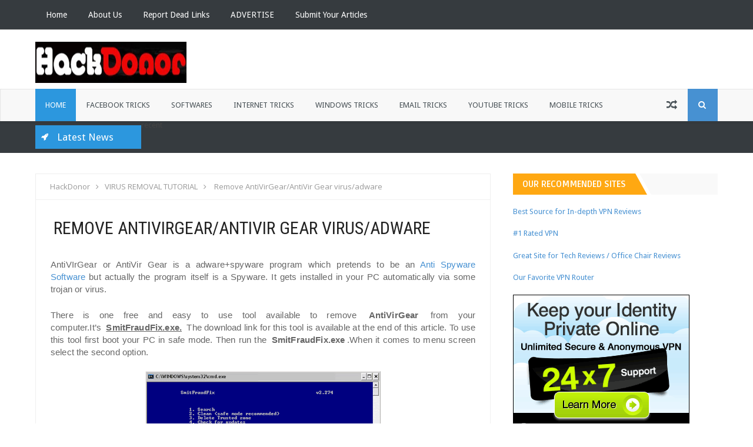

--- FILE ---
content_type: text/html; charset=UTF-8
request_url: http://www.hackdonor.com/2010/12/remove-antivirgearantivir-gear.html
body_size: 65803
content:
<!DOCTYPE html>
<html dir='ltr' xmlns='http://www.w3.org/1999/xhtml' xmlns:b='http://www.google.com/2005/gml/b' xmlns:data='http://www.google.com/2005/gml/data' xmlns:expr='http://www.google.com/2005/gml/expr'>
<head>
<link href='https://www.blogger.com/static/v1/widgets/335934321-css_bundle_v2.css' rel='stylesheet' type='text/css'/>
<!--[if lt IE 9]> <script src="http://html5shiv.googlecode.com/svn/trunk/html5.js"> </script> <![endif]-->
<meta content='width=device-width,initial-scale=1,minimum-scale=1,maximum-scale=1' name='viewport'/>
<meta content='text/html;charset=UTF-8' http-equiv='Content-Type'/>
<meta content='IE=edge,chrome=1' http-equiv='X-UA-Compatible'/>
<meta content='text/html; charset=UTF-8' http-equiv='Content-Type'/>
<meta content='blogger' name='generator'/>
<link href='http://www.hackdonor.com/favicon.ico' rel='icon' type='image/x-icon'/>
<link href='http://www.hackdonor.com/2010/12/remove-antivirgearantivir-gear.html' rel='canonical'/>
<link rel="alternate" type="application/atom+xml" title="HackDonor - Atom" href="http://www.hackdonor.com/feeds/posts/default" />
<link rel="alternate" type="application/rss+xml" title="HackDonor - RSS" href="http://www.hackdonor.com/feeds/posts/default?alt=rss" />
<link rel="service.post" type="application/atom+xml" title="HackDonor - Atom" href="https://www.blogger.com/feeds/114057792323950405/posts/default" />

<link rel="alternate" type="application/atom+xml" title="HackDonor - Atom" href="http://www.hackdonor.com/feeds/912035807227305506/comments/default" />
<!--Can't find substitution for tag [blog.ieCssRetrofitLinks]-->
<link href='https://blogger.googleusercontent.com/img/b/R29vZ2xl/AVvXsEiG6aewAuzrDAqEkHfY3xjNNcLqrOwwZSfgLiImHJodPfGzihyphenhyphenMIciKhN9ipKKGsRNwDLlXn50IbA2rNBmRcKdK2NkTQdt8-uvmO_BQq2XHbG4QNkBmsqoIBe5kO1t-RORa3-CMWS8B6d3q/s400/smitfraudfix-menu.gif' rel='image_src'/>
<meta content='how to remove virus manually' name='description'/>
<meta content='http://www.hackdonor.com/2010/12/remove-antivirgearantivir-gear.html' property='og:url'/>
<meta content='Remove AntiVirGear/AntiVir Gear virus/adware' property='og:title'/>
<meta content='how to remove virus manually' property='og:description'/>
<meta content='https://blogger.googleusercontent.com/img/b/R29vZ2xl/AVvXsEiG6aewAuzrDAqEkHfY3xjNNcLqrOwwZSfgLiImHJodPfGzihyphenhyphenMIciKhN9ipKKGsRNwDLlXn50IbA2rNBmRcKdK2NkTQdt8-uvmO_BQq2XHbG4QNkBmsqoIBe5kO1t-RORa3-CMWS8B6d3q/w1200-h630-p-k-no-nu/smitfraudfix-menu.gif' property='og:image'/>
<!-- SEO Meta Tag -->
<meta content='Get the latest hacking stuff and full version softwares for free' name='description'/>
<meta content='hacking tutorials, hacking tools, tips and tricks, free softwares, full version softwares, softwares,' name='keywords'/>
<meta content='all, index, follow' name='robots'/>
<!-- SEO Title Tag -->
<title>
Remove AntiVirGear/AntiVir Gear virus/adware
        | 
        HackDonor
</title>
<link href='https://plus.google.com/your_google+_id/posts' rel='publisher'/>
<link href='https://plus.google.com/your_google+_id/about' rel='author'/>
<link href='https://plus.google.com/your_google+_id' rel='me'/>
<meta content='Google_verifaction_code' name='google-site-verification'/>
<meta content='Bing_verfication_code' name='msvalidate.01'/>
<meta content='your_alexa_code' name='alexaVerifyID'/>
<meta content='Your_fb_app_id' property='fb:app_id'/>
<meta content='your_user_id' property='fb:admins'/>
<meta content='@Username' name='twitter:site'/>
<meta content='@Username' name='twitter:creator'/>
<meta content='INDIA' name='geo.placename'/>
<meta content='Author_name' name='Author'/>
<meta content='general' name='rating'/>
<meta content='IN' name='geo.country'/>
<meta content='HackDonor' property='og:site_name'/>
<meta content='http://www.hackdonor.com/' name='twitter:domain'/>
<meta content='Remove AntiVirGear/AntiVir Gear virus/adware' name='twitter:title'/>
<meta content='summary_large_image' name='twitter:card'/>
<meta content='https://blogger.googleusercontent.com/img/b/R29vZ2xl/AVvXsEiG6aewAuzrDAqEkHfY3xjNNcLqrOwwZSfgLiImHJodPfGzihyphenhyphenMIciKhN9ipKKGsRNwDLlXn50IbA2rNBmRcKdK2NkTQdt8-uvmO_BQq2XHbG4QNkBmsqoIBe5kO1t-RORa3-CMWS8B6d3q/s400/smitfraudfix-menu.gif' name='twitter:image'/>
<meta content='Remove AntiVirGear/AntiVir Gear virus/adware' name='twitter:title'/>
<meta content='how to remove virus manually' name='twitter:description'/>
<link href='https://www.blogger.com/static/v1/widgets/1535467126-widget_css_2_bundle.css' rel='stylesheet' type='text/css'/>
<link href='http://fonts.googleapis.com/css?family=Droid+Sans' rel='stylesheet' type='text/css'/>
<link href='http://fonts.googleapis.com/css?family=Ruda:400,700' rel='stylesheet' type='text/css'/>
<link href='https://maxcdn.bootstrapcdn.com/font-awesome/4.4.0/css/font-awesome.min.css' rel='stylesheet'/>
<link href='http://fonts.googleapis.com/css?family=Open+Sans:400,700,600' rel='stylesheet' type='text/css'/>
<link href='http://fonts.googleapis.com/css?family=Roboto+Condensed:400,700' rel='stylesheet' type='text/css'/>
<style type="text/css">
<!-- /*
<style id='page-skin-1' type='text/css'><!--
/* Variable definitions
====================
<Variable name="maincolor" description="Main Color" type="color" default="#ff5b4d"/>
*/
html,body,div,span,applet,object,iframe,h1,h2,h3,h4,h5,h6,p,blockquote,pre,a,abbr,acronym,address,big,cite,code,del,dfn,em,img,ins,kbd,q,s,samp,small,strike,strong,sub,sup,tt,var,b,u,i,center,dl,dt,dd,ol,ul,li,fieldset,form,label,legend,table,caption,tbody,tfoot,thead,tr,th,td,article,aside,canvas,details,embed,figure,figcaption,footer,header,hgroup,menu,nav,output,ruby,section,summary,time,mark,audio,video{margin:0;padding:0;border:0;font-size:100%;font:inherit;vertical-align:baseline}
article,aside,details,figcaption,figure,footer,header,hgroup,menu,nav,section{display:block}
body{line-height:1;display:block}
*{margin:0;padding:0}
html{display:block}
ol,ul{list-style:none}
blockquote,q{quotes:none}
q:before,q:after{content:&#39;content:none}
table{border-collapse:collapse;border-spacing:0}
.navbar,.post-feeds,.feed-links{display:none}
.section,.widget{margin:0;padding:0}
strong,b{font-weight:700;padding:0 .25em;-webkit-transition:color .2s;transition:color .2s}
strong,b:hover{left:-.1em;content:'[';-webkit-transform:translateX(-100%);transform:translateX(-100%)}
cite,em,i{font-style:italic}
a:link{color:#4791d2;text-decoration:none;outline:none;transition:all .25s}
a:visited{color:#637182;text-decoration:none}
a:link:hover{color:#444;text-decoration:none}
a:visited:hover{color:#444;text-decoration:none}
a img{border:none;border-width:0;outline:none}
img{max-width:100%;vertical-align:middle;border:0}
abbr,acronym{border-bottom:1px dotted;cursor:help}
sup,sub{vertical-align:baseline;position:relative;top:-.4em;font-size:86%}
sub{top:.4em}
small{font-size:86%}
kbd{font-size:80%;border:1px solid #b4babe;padding:2px 5px;border-bottom-width:2px}
mark{background-color:#ffce00;color:#182025}
p,blockquote,pre,table,figure,hr,form,ol,ul,dl{margin:1.5em 0}
hr{height:1px;border:none;background-color:#444}
h1,h2,h3,h4,h5,h6{font-weight:700;line-height:normal;margin:0 0 .6em}
h1{font-size:200%}
h2{font-size:180%}
h3{font-size:160%}
h4{font-size:140%}
h5{font-size:120%}
h6{font-size:100%}
dt,ul{font-weight:700}
button,input,select,textarea{font-size:100%;line-height:normal;vertical-align:baseline}
textarea{display:block;box-sizing:border-box}
code,pre{font-family:'Droid Sans';color:#444}
pre{white-space:pre;word-wrap:normal;overflow:auto}
blockquote{padding:0 10px;border-left:3px solid #E2E2E2;float:left;color:#878787;clear:both;margin-left:25px;font-style:italic}
dl,ul{margin:.5em 0 .5em 3em}
ol{list-style:decimal}
ul{list-style:none}
li{margin:.5em 0}
dd{margin:0 0 .5em 2em}
.post ul li span{position:relative;display:block;padding:5px 8px;margin-bottom:10px;background:#fff;color:#666;text-decoration:none;transition:all .3s ease-out}
.post ul li span:hover{background:#fff}
ol{counter-reset:li;list-style:none;font:15px 'Droid Sans','lucida sans';padding:0;margin-bottom:4em;text-shadow:0 1px 0 rgba(255,255,255,.5)}
ol ol{margin:0 0 0 2em}
.post ol li{position:relative;display:block;padding:.4em .4em .4em .8em;margin:.5em 0 .5em 2.5em;background:#fff;color:#666;text-decoration:none;transition:all .3s ease-out}
.post ol li:before{content:counter(li);counter-increment:li;position:absolute;left:-2.5em;top:50%;margin-top:-1em;height:2em;width:2em;line-height:2em;text-align:center}
.post-body table th,.post-body table td,.post-body table caption{border:1px solid #d8dde1;padding:.2em .5em;text-align:left;vertical-align:top}
.post-body table.tr-caption-container{border:1px solid #d8dde1}
.post-body th{font-weight:700}
.post-body table caption{border:none;font-style:italic}
.post-body td,.post-body th{vertical-align:top;text-align:left;font-size:13px;padding:3px 5px;border:1px solid #d8dde1}
.post-body th{background:#ecf0f1}
.post-body table.tr-caption-container td{border:none;padding:8px}
.post-body table.tr-caption-container,.post-body table.tr-caption-container img,.post-body img{max-width:100%;height:auto}
.post-body td.tr-caption{color:#666;font-size:80%;padding:0 8px 8px!important}
img{max-width:100%;height:auto;border:none}
table{max-width:100%;width:100%;margin:1.5em auto}
table.section-columns td.first.columns-cell{border-left:none}
table.section-columns{border:none;table-layout:fixed;width:100%;position:relative}
table.columns-2 td.columns-cell{width:50%}
table.columns-3 td.columns-cell{width:33.33%}
table.columns-4 td.columns-cell{width:25%}
table.section-columns td.columns-cell{vertical-align:top}
table.tr-caption-container{padding:4px;margin-bottom:.5em}
td.tr-caption{font-size:80%}
::-moz-selection{background-color:#4791d2;color:#fff}
::selection{background-color:#4791d2;color:#fff}
.widget ul{padding:0}
body{background:#fff;margin:0;padding:0;color:#444;font-family:'Droid Sans';font-size:13px;font-weight:400;text-align:left}
body#layout #My-wrapper,body#layout .post-container,body#layout .sidebar,body#layout .sidebar2{padding:0}
body#layout .top-tab-widget-menu ul{display:none}
body#layout #wrapper,body#layout .post-container,body#layout .my-sidebar{padding:0}
body#layout .tab{float:left;width:79px}
body#layout .header-wrapper{margin-top:0}
body#layout #navigation{float:left;width:45%}
body#layout div#top-Social{width:45%;float:right}
body#layout .tab{float:left;width:100%}
body#layout #header-wrapper{min-height:0;width:100%}
body#layout #header{width:30%}
body#layout #header-right{width:65%}
.container-wrapper{margin:0;padding:0}
.clear{clear:both}
.clear:after{visibility:hidden;display:block;font-size:0;content:" ";clear:both;height:0}
#navbar-iframe{display:none!important}
header,nav,section,aside,article,footer{display:block}
form.searchform{margin:0}
body#layout #tab-1,body#layout #tab-2,body#layout #tab-3,body#layout #tab-4{width:25%;float:left}
#My-wrapper{max-width:1160px;margin:0 auto;padding:0 20px;overflow:hidden}
#post-wrapper{float:left;width:70%;margin:0 0 10px}
.post-container{padding:15px 15px 0 0}
.Top-wrapper{overflow:hidden;position:relative}
.container-wrapper{padding:0 20px;position:relative;max-width:1024px;margin:0 auto}
#header-wrapper{margin:20px;overflow:hidden}
#header{float:left;width:100%;max-width:257px}
.header-right{float:right;padding:0;overflow:hidden;margin:0;width:100%;max-width:728px}
.headerwrap{position:relative;z-index:999}
#sidebar-wrapper{float:right;width:30%;margin:0 auto}
.my-sidebar{padding:15px 0}
#footer-wrapper{width:100%;text-align:left;overflow:hidden;margin:20px 0 0}
#footer-widget .footer-widget{width:30.6%;float:left;margin-left:19px}
#footer-widget{max-width:1200px;overflow:hidden;margin:0 auto}
#footer-wrapper .widget-content{text-align:left;margin:20px 0 15px}
#footer-wrapper .widget-content li{margin-left:-14px}
#footer-wrapper .widget li{margin:5px 0 0;padding:5px 0 0 15px;display:block}
.footer-inner{min-height:40px}
#footer-widget1,#footer-widget2,#footer-widget3{margin:0 .2%}
.footer{padding-bottom:.2em}
.ads-inside-post{display:none}
.post-body .ads-inside-post{display:inline-block;line-height:0}
.ads-post{margin:15px auto;line-height:0}
.selectnav{display:none}
div#FollowByEmail1{background:transparent}
.FollowByEmail .widget-content{padding:0}
.FollowByEmail .follow-by-email-inner{position:relative;background:#F56954;color:#fff;padding:15px}
.follow-by-email-inner:before{content:" Never miss our latest news, subscribe here for free ";font-size:14px;font-weight:400;padding-bottom:10px}
.FollowByEmail .follow-by-email-inner .follow-by-email-address{position:relative;background:#fff;color:#666;border:0;font-size:14px;height:42px;line-height:42px;padding:0;padding-left:15px;width:95%;transition:all .2s;border-radius:0;margin:0}
.FollowByEmail .follow-by-email-inner .follow-by-email-address:focus{outline:none;color:#444}
.FollowByEmail .follow-by-email-inner .follow-by-email-submit{background:#444;color:#fff;cursor:pointer;font-size:15px;height:42px;line-height:42px;margin:0 -6px 0 0;width:80px;z-index:0;border-radius:0;transition:all .2s}
.FollowByEmail .follow-by-email-inner .follow-by-email-submit:hover{background:#171A1D;color:#fff}
.tabletd1{width:100%}
.tabletd2{width:0}
.post-info i{margin-right:5px}
--></style>
<style id='template-skin-1' type='text/css'><!--
/* CSS Body Layout */
body#layout div#hidden-w{display: none;}
#layout,#layout .widget-content,#layout .add_widget {border:none;}
body#layout .add_widget {border:1px solid #ddd;}
#layout .add_widget a {color:#444;}
#layout:before {    content: 'This is the property of Hackdonor.com';
text-transform: uppercase;
font-size: 20px;
color: #999;
margin: 0 0 20px 0;
display: inline-block;
font-weight: 700;
padding: 20px;
font-family: sans-serif;
border: 4px double #FD856E;}
#layout #header-wrapper{min-height:0px;width:100%;margin:10px 0 0 0;}
#layout #footer-wrapper{padding:20px 0;overflow:visible;background:#444;border-top:1px solid #ccc;}
#layout #footer-wrapper .footer-column{width:33.33%;float:left}
#layout #footer-wrapper #column1,#layout #footer-wrapper #column2{margin:0}
#layout #footer-wrapper:before {content:'Footer Wrapper';text-transform:uppercase;font-size:16px;color:#aaa;margin:0 0 20px 0;display:inline-block;font-weight:700;font-family:sans-serif;}
#layout div#post-wrapper:before {content:'Post Wrapper';text-transform:uppercase;font-size:16px;color:#aaa;margin:0 0 20px 0;display:inline-block;font-weight:700;font-family:sans-serif;}
#layout #main-wrapper{width:70%;float:left}
#layout #sidebar-wrapper{width:30%;left:0;padding:0;float:right}
#layout #sidebar-wrapper:before {content:'Sidebar Wrapper';text-transform:uppercase;font-size:16px;color:#aaa;margin:0 0 20px 0;display:inline-block;font-weight:700;font-family:sans-serif;}
#layout .draggable-widget .widget-wrap2 {background:#c1cfd9;}
#layout #featured-thumb{float:left;width:100%;margin:0;background-color:#2C97DE;padding:20px 0!important;margin-bottom:20px;}
#layout #featured-thumb:before{content:'Featured Image Widget';text-transform:uppercase;font-size:16px;color:#fff;margin-bottom:20px;padding-bottom:5px;display:inline-block;font-weight:700;font-family:sans-serif}
#layout #featured-thumb .widget{width:80%;margin:5px auto!important;overflow:hidden;float:none}
#layout #featured-thumb .add_widget{width:80%;margin:5px auto!important;overflow:hidden;float:none}
#layout .loading{display:none}
#layout .featuredwidget .widget-content,#layout .tx-recent .widget-content{display:block}
#layout .featuredwidget .widget{height:auto}
#layout #tx-recent,#layout #widget-recent2 {background-color:#FFA812;padding:20px 0!important;margin-bottom:20px;box-shadow:inset 0 0 0 1px #c1c1a9;margin:0 5px;}
#layout #tx-recent:before {content:'Top Magazine Section';font-size:16px;text-transform:uppercase;
color:#000;margin-bottom:20px;padding-bottom:5px;display:inline-block;font-weight:700;
font-family:sans-serif;}
#layout #widget-recent2:before {content:'Bottom Magazine Section';font-size:16px;text-transform:uppercase;color:#000;margin-bottom:20px;padding-bottom:5px;display:inline-block;font-weight:700;font-family:sans-serif;}
#layout #tx-recent .widget,#layout #widget-recent2 .widget{width:90%;margin:5px auto!important;overflow:hidden;float:none}
#layout #tx-recent .add_widget,#layout #widget-recent2 .add_widget{width:90%;margin:5px auto!important;overflow:hidden;float:none}
--></style>
<style type='text/css'>
#My-wrapper {background:#fff;max-width:1160px;margin:0 auto;padding:0 20px;overflow:hidden;}

#content-wrapper {background-color:#fff;margin:0 auto;padding:0 0px;
word-wrap:break-word;}


#header-wrapper {margin:10px 20px;overflow:hidden;padding:0;}
#header {float:left;width:100%;max-width:257px;color:#444;margin:0;}
#header h1, #header p {font-family:'Droid Sans';font-size:220%;font-weight:400;color:#444;text-transform:uppercase;}
#header a {color:#444;text-decoration:none;transition:all 0.3s ease-out;}
#header a:hover {color:#4791d2;}
#header .description {font-family:'Droid Sans';font-size:100%;font-weight:400;color:#555;text-transform:none;}
.header img {display:block;padding-top:10px;height:70px;}
.header-right {float:right;padding:0;overflow:hidden;margin:0;width:100%;
max-width:728px;}
.header-right img {display:block;}


.Top-wrapper {background:#363B3F;position:relative;z-index:96;overflow:hidden;border-bottom:1px solid #ddd;}
.container-wrapper {padding:0 20px;position:static;max-width:1160px;margin:0 auto;}
.headerwrap {margin:0 auto;padding:0}


.main-nav {display:block;margin:0 auto;float:left;padding:0;width: 100%;background:transparent;}
.main-nav ul {width:100%;padding:0;margin:0;text-align:left;}
.main-nav li {list-style-type:none;float:left;padding:0;}
.main-nav li a {position:relative;font-family:'Droid Sans';font-size:14px;font-weight:400;background:transparent;color:#ffffff;display:block;margin:0;padding:18px;line-height:100%;}
.main-nav ul > li > a:hover:after {opacity:1;visibility:visible;width:90%;}
.main-nav ul li a:active, .main-nav ul li.highlight a {line-height:100%;text-decoration:none;}
.main-nav ul li a:hover {    background: rgba(0,0,0,0.08);
    color: #FFFFFF;
    text-decoration: none;}
.main-nav a#pull {display:none;}
.main-nav li.facebook,.main-nav li.twitter,.main-nav li.youtube,.main-nav li.googleplus,.main-nav li.linkedin{background:#363B3F;text-align:center;color:#838888;float:right;transition:all 0.2s ease-out;}
.main-nav li a.facebook:hover,.main-nav li a.twitter:hover,.main-nav li a.youtube:hover,.main-nav li a.googleplus:hover,.main-nav li a.linkedin:hover{color:#7076c5;}
.main-nav li.facebook .fa.fa-facebook,.main-nav li.twitter .fa.fa-twitter,.main-nav li.youtube .fa.fa-youtube,.main-nav li.googleplus .fa.fa-google-plus,.main-nav li.linkedin .fa.fa-linkedin{color:#838888;transition:all 0.2s ease-out;}
.main-nav ul li.facebook:hover .fa.fa-facebook,.main-nav li.twitter:hover .fa.fa-twitter,
.main-nav li.youtube:hover .fa.fa-youtube,.main-nav li.googleplus:hover .fa.fa-google-plus,
.main-nav li.linkedin:hover .fa.fa-linkedin{background:#fdfdfd;color:#4791d2;}
#menu li.ranpost {cursor:pointer;float:right;    font-size: 18px;}
#menu li.ranpost a{border-right:none;}
#menu li.ranpost:hover {background:#000;}
#menu li.ranpost a:hover {background:#000;}

#nav {
height: 55px;
    margin: 0 0px;
    position: relative;
    background: #f8f8f8;
    -webkit-box-shadow: inset 1px 1px 1px rgba(0,0,0,0.08);
    -moz-box-shadow: inset 1px 1px 1px rgba(0,0,0,0.08);
    box-shadow: inset 1px 1px 1px rgba(0,0,0,0.08);
}
#main-nav {
margin:0 auto;
height:55px;
}
#main-nav .menu-alert{
float:left;
padding:18px 0 0 10px ;
font-style:italic;
color:#FFF;
}
#top-menu-mob , #main-menu-mob{ display:none; }
#main-nav ul li {
    text-transform: uppercase;
    font-family: 'Droid Sans', sans-serif;
    font-size: 16px;
    position: relative;
    display: inline-block;
    float: left;
    height: 55px;
    margin: 0px;
}

#main-nav ul li:last-child a{border-right:0 none;}
#main-nav ul li a {
    display: inline-block;
    height: 55px;
    line-height: 55px;
    padding: 0 18px;
    font-size: 13px;
    text-decoration: none;
    color: #475055;
    font-family: 'Droid Sans', sans-serif;
 font-weight: 400;
}


#main-nav ul li a.active {
    display: block;
    color: #fff;
    padding: 0 17px;
    background: #2c97de;
    color: #fff !important;

}
#main-nav ul li a .sub-indicator{}
#main-nav ul li a:hover {}
#main-nav ul ul{
display: none;
padding: 0;
position: absolute;
top: 55px;
width: 180px;
z-index: 99999;
float: left;
background: #f8f8f8;
-webkit-border-bottom-right-radius: 3px;
-webkit-border-bottom-left-radius: 3px;
-moz-border-radius-bottomright: 3px;
-moz-border-radius-bottomleft: 3px;
border-bottom-right-radius: 3px;
border-bottom-left-radius: 3px;
    margin: 0px;
    padding: 0px;
}
#main-nav ul ul li, #main-nav ul ul li:first-child {
background: none !important;
z-index: 99999;
min-width: 180px;
border: 0 none;
border-bottom: 1px solid #DFDFDF;
font-size: 13px;
height: auto;
margin: 0;
}
#main-nav ul ul li:first-child ,#main-nav ul li.current-menu-item ul li:first-child,
#main-nav ul li.current-menu-parent ul li:first-child,#main-nav ul li.current-page-ancestor ul li:first-child { border-top:0 none !important;}
#main-nav ul ul ul ,#main-nav ul li.current-menu-item ul ul, #main-nav ul li.current-menu-parent ul ul, #main-nav ul li.current-page-ancestor ul ul{right: auto;left: 100%; top: 0 !important; z-index: 99999; }
#main-nav ul.sub-menu a ,
#main-nav ul ul li.current-menu-item a,
#main-nav ul ul li.current-menu-parent a,
#main-nav ul ul li.current-page-ancestor a{
border: 0 none;
background: none !important;
height: auto !important;
line-height: 1em;
padding: 10px 10px;
width: 160px;
display: block !important;
margin-right: 0 !important;
z-index: 99999;
color: #7E7E7E !important;
}
#main-nav ul li.current-menu-item ul a,
#main-nav ul li.current-menu-parent ul a,
#main-nav ul li.current-page-ancestor ul a{ color:#eee !important; text-shadow:0 1px 1px #222 !important;}
#main-nav ul li:hover > a, #main-nav ul :hover > a {    background: #363B3F;
    color: #fff;}
#main-nav ul ul li:hover > a,
#main-nav ul ul :hover > a {background: #FFF !important; padding-left:15px !important;padding-right:5px !important;}
#main-nav ul li:hover > ul {display: block;}
#main-nav ul li.current-menu-item,
#main-nav ul li.current-menu-parent,
#main-nav ul li.current-page-ancestor{
margin-top:0;
height:55px;
border-left:0 none !important;
}
#main-nav ul li.current-menu-item ul.sub-menu a, #main-nav ul li.current-menu-item ul.sub-menu a:hover,
#main-nav ul li.current-menu-parent ul.sub-menu a, #main-nav ul li.current-menu-parent ul.sub-menu a:hover
#main-nav ul li.current-page-ancestor ul.sub-menu a, #main-nav ul li.current-page-ancestor ul.sub-menu a:hover{background: none !important;}
#main-nav ul li.current-menu-item a, #main-nav ul li.current-menu-item a:hover,
#main-nav ul li.current-menu-parent a, #main-nav ul li.current-menu-parent a:hover,
#main-nav ul li.current-page-ancestor a, #main-nav ul li.current-page-ancestor a:hover{
background:$(maincolor);
text-shadow:0 1px 1px #b43300;
color:#FFF;
height:55px;
line-height:55px;
border-left:0 none !important;
}
#main-nav ul.sub-menu li.current-menu-item,#main-nav ul.sub-menu li.current-menu-item a,
#main-nav li.current-menu-item ul.sub-menu a,#main-nav ul.sub-menu li.current-menu-parent,
#main-nav ul.sub-menu li.current-menu-parent a,#main-nav li.current-menu-parent ul.sub-menu a,
#main-nav ul.sub-menu li.current-page-ancestor,#main-nav ul.sub-menu li.current-page-ancestor a,
#main-nav li.current-page-ancestor ul.sub-menu a{height:auto !important; line-height: 12px;}
#main-nav ul li.menu-item-home ul li a,
#main-nav ul ul li.menu-item-home a,
#main-nav ul li.menu-item-home ul li a:hover{
background-color:transparent !important;
text-indent:0;
background-image:none !important;
height:auto !important;
width:auto;
}
#main-menu-mob,#top-menu-mob{
background: #222;
width: 710px;
padding: 5px;
border: 1px solid #000;
color:#DDD;
height: 27px;
margin:13px 0 0 10px;
}
#top-menu-mob{
width: 350px;
margin:2px 0 0 0;
}
#main-nav.fixed-nav{
position:fixed;
top:0;
left:0;
width:100% !important;
z-index:999;
opacity:0.9;
-webkit-box-shadow: 0 5px 3px rgba(0, 0, 0, .1);
-moz-box-shadow: 0 5px 3px rgba(0, 0, 0, .1);
box-shadow: 0 5px 3px rgba(0, 0, 0, .1);
}
#main-nav li.ranpost {
    cursor: pointer;
    float: right;
    font-size: 18px;
}

#main-nav li.search-box {
        background: #4791d2;
    margin: 0;
    padding: 0 10px;
    display: inline-block;
    text-transform: Capitalize;
    height: 55px;
    line-height: 55px;
    cursor: pointer;
    z-index: 93;
    float: right;
}

ul#menu-main {
    margin: 0px;
    padding: 0px;
}


.PageList LI.selected A {
    text-decoration: none;
font-weight:normal!important;
    background: rgba(0,0,0,0.08);
    color: #FFFFFF;
    text-decoration: none;
}

ul.main-nav li a:hover {
    color: #f1f1f1;
}


div#navigation {
    width: 60%;
    float: left;
}

div#top-Social {
    float: right;
    width: 40%;
}

.top-Social {
    float: right;
}

.top-Social .social li a, .top-Social .social li {
       height: 50px;
    line-height: 50px;
    padding: 10px;
  
}

li.ranpost a {
    font-size: 18px!important;}

ul.social li {
    float: left;}
.top-Social .social li {
    padding: 0px;
}

ul.social {
    float: right;
}

.top-Social .social li i {
    color: #fff;
    text-shadow: rgba(0,0,0,0.03) 1px 1px 1px;
    font-size: 17px;
}

.topSocial a:hover, .topSocial a:hover i {
    color: #fff !important;
}


.visuallyhidden {
    border: 0;
    clip: rect(0 0 0 0);
    height: 1px;
    margin: -1px;
    overflow: hidden;
    padding: 0;
    position: absolute;
    width: 1px;
}

.search-box { 
	position: relative;
	float: right; 
	width: 31px;
	height: 31px;

}

.search-box .top-icon {
	    position: absolute;
    padding: 0 8px;
    display: inline-block;
    font-size: 14px;
    color: #fff;
    line-height: 55px;
   
}

.top-icon:hover { 
	text-decoration: none; 
}


.search-box .search {
	position: absolute;
    right: 0;
    top: 55px;
    padding: 7px 12px;
    background: #4791D2;
    border-bottom: 1px solid #4791D2;
    border-left: 1px solid #4791D2;
    -webkit-transition: all .4s ease-in-out;
    -moz-transition: all .4s ease-in-out;
    transition: all .4s ease-in-out;
    padding-top: 15px;
    opacity: 0;
    visibility: hidden;
}




.search .query {
    width: 264px;
}



  .search-box .search form{margin:0px}

.search-box.active .top-icon { border-bottom-color: #f7f7f7; }
.search-box.active .search { 
	visibility: visible;
	opacity: 1; 
	padding: 0 8px;
}


.top-bar .search .query { 
	width: 264px;
}

.search .query {
	line-height: 36px;
	height: 36px;
	border: 1px solid #eee;
	background: #fff;
	padding: 0 8px;
	outline: 0;
	
}

a.timestamp-link abbr {

    display: inline;
    background: transparent;
    color: #aaa;
    padding: 5px;
    padding-left: 0;
    margin-bottom: 10px;
    transition: all .3s ease-out;
    border-bottom: none;
}


span.time-info .fa {
 color: #aaa;
}

span.author-info .fa {
 color: #aaa;
}
#post-wrapper {background:transparent;color:#666;float:left;width:70%;margin:0 0 10px;}
.post-container {padding:15px 15px 0 0;}

.breadcrumb{padding:8px 15px;margin:0 0 20px;list-style:none;background-color:#f5f5f5;-webkit-border-radius:4px;-moz-border-radius:4px;border-radius:4px}
.breadcrumb>li{display:inline-block;*display:inline;*zoom:1;text-shadow:0 1px 0 #fff}
.breadcrumb>li>.divider{padding:0 5px;color:#ccc}
.breadcrumb>.active{color:#999}
.breadcrumbs{  background: #fff;
font-size: 100%;
overflow: hidden;
padding: 12px;
color:#999;
border-left: 1px solid #eee;
border-right: 1px solid #eee;
border-top: 1px solid #eee;}.breadcrumbs>span{padding:0;}.breadcrumbs>span:last-child{color:#999;border-right:none;font-family:'Open Sans';font-size:13px;padding:10px;}.breadcrumbs a{font-family:'Open Sans';font-size:13px;font-weight:normal;}.breadcrumbs span a{color:#999;padding:0 7px;}.breadcrumbs span:first-child a{color:#999;margin-left:5px;}.breadcrumbs span a:hover{color:#F86E7D;}.breadcrumbs a:hover{color:#F86E7D;}

.post {background:#fff;margin:0 0 15px;padding:15px 25px;border:1px solid #f0f0f0;}
.post-body {    margin-top: 15px;
    margin-right: 0;
    font-family: Open Sans,sans-serif;
    font-size: 15px;
    font-weight: 400;
    line-height: 1.625;
    letter-spacing: .01rem;
    color: #666;
    text-align: justify;}
.post-body img {max-width:95%;margin:0 auto;height:auto;}
h3.post-title, h2.post-title, h1.post-title {    padding: 15px 5px;
    text-transform: uppercase;
    font-family: "Roboto Condensed";
    line-height: 36px;
    font-weight: normal;
    font-style: normal;
    color: #222;
    font-size: 30px;
    opacity: 1;
    visibility: visible;
    -webkit-transition: opacity 0.24s ease-in-out;
    -moz-transition: opacity 0.24s ease-in-out;
    transition: opacity 0.24s ease-in-out;}
h3.post-title a, h2.post-title a, h1.post-title a, h2.post-title, h1.post-title {color:#333;}
h3.post-title a:hover, h2.post-title a:hover, h1.post-title a:hover {color:#4791d2!important;}
.post-info {background:transparent;margin-top:5px;margin-bottom:5px;color:#fff;font-size:11px;}
.post-info a {display:inline;background:transparent;color:#aaa;padding:4px 6px 4px 6px;transition:all .3s ease-out;}
.post-info a:hover {color:#4791d2;}
.current-pageleft{padding:0 0 0 15px;}
.current-pageright{padding:0 15px 0 0;}
.pager-title-left{font-family: 'Ruda',sans-serif;font-size:22px;font-weight:400;text-transform:uppercase;transition:all .3s ease-out}
#blog-pager-newer-link{float:left;padding:0 0 0 15px;}
#blog-pager-older-link{float:right;padding:0 15px 0 0;}
.blog-pager,#blog-pager{clear:both;text-align:center}
.feed-links{clear:both;line-height:2.5em}
span.post-author.vcard {visibility:hidden;width:0;height:0;}
.post-header, .post-footer {line-height:initial;width:0;height:0;}
.Recent-heading{margin-bottom:15px;background:#f9f9f9;}
.Recent-heading h2{font-family:'Ruda';font-size:15px;background-color:#ffa812;display:inline-block;padding:8px 16px;margin:0;}
.Recent-heading h2 a{color:#fff;font-weight:700;font-size:16px;text-transform:uppercase;display:block}
.Recent-heading h2 a:hover{color:#fff;}


.img-thumbnail:hover span.prity-photo-img.for-grid-design a {
    left: 75px;
}

.img-thumbnail:hover span.magazine-read-more-link a {
    right: 80px;
}
.first .recentthumb:hover span.prity-photo-img.for-grid-design a {
    left: 140px;
}

.first .recentthumb:hover span.magazine-read-more-link a {
    right: 150px;
}

.txmag .first span.prity-photo-img.for-grid-design a {
    bottom: 38%;
    font-weight: 400;
}
.txmag .first span.magazine-read-more-link a {
    bottom: 38%;
    font-weight: 400;
}


.txmag .second span.prity-photo-img.for-grid-design a {
    bottom: 18px;
    font-weight: 400;
}

.recentthumb.second:hover span.prity-photo-img.for-grid-design a {
    left: 25px;
}


span.prity-photo-img.for-grid-design a {
    position: absolute;
    bottom: 60px;
    z-index: 99;
    left: -75px;
    padding: 8px 12px;
    border-radius: 2px;
    background: rgba(34, 34, 34, 0.59);
    box-shadow: 0 0 8px 0px rgba(0,0,0,0.3);
    -webkit-transition: all .4s ease-in-out;
    -moz-transition: all .4s ease-in-out;
    -o-transition: all .4s ease-in-out;
    -ms-transition: all .4s ease-in-out;
    transition: all .4s ease-in-out;
}
span.prity-photo-img.for-grid-design a:before {
    content: "\f002";
    font-family: fontawesome;
    font-size: 18px;
    -webkit-font-smoothing: antialiased;
    color: #fff;
}

span.magazine-read-more-link a:before {
    content: "\f0c1";
    font-family: fontawesome;
    font-size: 18px;
    -webkit-font-smoothing: antialiased;
    color: #fff;
} 

span.magazine-read-more-link a {
    position: absolute;
    bottom: 60px;
    z-index: 99;
    right: -75px;
    padding: 8px 12px;
    background: rgba(0, 0, 0, 0.5);
    border-radius: 2px;
    -webkit-transition: all .4s ease-in-out;
    -moz-transition: all .4s ease-in-out;
    -o-transition: all .4s ease-in-out;
    -ms-transition: all .4s ease-in-out;
    transition: all .4s ease-in-out;
}

.Recent-heading, div#Blog1 {
    margin-right: 2.85%;
}
/* CSS ticker */

.ticker {
    overflow: hidden;

}

.ticker .title {
    float: left;
    width: 180px;
    height: 40px;
    line-height: 40px;
    text-align: center;
    color: #FFFFFF;
    background: #2c97de;
    margin: 7px 0px;
}


.post-tag{
    display: inline-block;
    height: 20px;
    line-height: 20px;
    padding: 0px 5px;
    font-size: 13px;
    margin-right: 4px;
    color: #fff !important;
    font-family: 'Museo500Regular', Helvetica, Arial, sans-serif;
    background-color: #B565BE;
}



.ticker .ticker-icon {
    float: left;
    margin-left: 10px;
}

.ticker .ticker-icon i {
    margin-right: 15px;
    display: inline-block;
}

.ticker .title h6 {
    float: left;
    line-height: 40px;
    font-size: 17px;
    font-weight: 400;
}

.ticker .tickercontainer {
    width: 84%;
    margin: 0;
    overflow: hidden;
    float: left;
    height: 40px;
}

.ticker .tickercontainer .mask {
    position: relative;
    top: 8px;
    overflow: hidden;
    height: 40px;
}

.ticker ul.newsticker {
    position: relative;
    left: 100px;
    list-style-type: none;
    margin: 0;
    padding: 0;
    height: 40px;
}

.ticker ul.newsticker li {
    float: left;
    padding: 2px;
    height: 40px;
    margin-right: 15px;
}

.ticker ul.newsticker a {
    white-space: nowrap;
    padding: 0 7px;
    color: #FFFFFF;
    height: 40px;
    font-size: 15px;
font-weight:400;
}

a.post-tag {
    line-height: 21px;
}
.newsticker li:nth-child(1) a.post-tag{
    background-color: #4791d2;
}
.newsticker li:nth-child(2) a.post-tag{
    background-color: #E94B35;
}

.newsticker li:nth-child(3) a.post-tag{
    background-color: #1E73BE;
}
.newsticker li:nth-child(4) a.post-tag{
    background-color: #DD3333;
}
.newsticker li:nth-child(5) a.post-tag{
     background-color: #E94B35;
}
.newsticker li:nth-child(6) a.post-tag{
   background-color: #1E73BE;
}
.newsticker li:nth-child(7) a.post-tag{
    background-color: #DD3333;
}
.newsticker li:nth-child(8) a.post-tag{
    background-color: #479123;
}

.newsticker .recent-title{display: inline-block;}
.ticker ul.newsticker span {
    margin: 0 10px 0 0;
}

.ticker ul.newsticker .sep {
    display: inline-block;
    width: 6px;
    height: 7px;
    margin: 0 40px;
}

.ticker-section {
    overflow: hidden;
    background: #363b3f;
    -webkit-box-shadow: inset 0 5px 0 rgba(0,0,0,0.04);
    -moz-box-shadow: inset 0 5px 0 rgba(0,0,0,0.04);
    box-shadow: inset 0 5px 0 rgba(0,0,0,0.04);
}

.ticker-section .ticker {
}

.PageList .selectnav {
    margin-top: 8px;
}


.flickr_plugin {width:100%;}
.flickr_badge_image {float:left;padding:1px;width:24.3%;display:inline-block;}
.flickr_badge_image a {display:block;overflow:hidden;background:#333;padding:4px;margin:2px;transition:all .3s ease-out;}
.flickr_badge_image a img {display:block;width:100%;height:auto;opacity:1;z-index:1;-webkit-filter:grayscale(0);transition:all .3s ease-out;}
.flickr_badge_image a img:hover {opacity:0.9;-webkit-filter:grayscale(0.5);}
.d-header {margin-top:-1px;}
.ccounter {margin-top:-1px;}

.widget-item-control{display:none!important}
.featuredwidget .widget-content,.tx-recent .widget-content,.tx-recent h2.title,.widtic .widget-content{display:none}
.tx-recent .style-title h2.title{font-family:'Ruda';font-size:15px;background-color:#ffa812!important;display:inline-block;padding:8px 16px;margin:0;}

.Recent-heading h2:after,.style-title h2.title:after,#sidebar-wrapper h2 span:after {
    left: 100%;
    top: 0;
    height: 0;
    width: 0;
    position: absolute;
    content: " ";
    pointer-events: none;
    margin-left: 0;
    margin-top: 0;
    border-bottom: 36px solid #FFA812;
    border-right: 20px solid transparent;
}


.Recent-heading h2:before,.style-title h2.title:before,#sidebar-wrapper h2 span:before {
    left: 100%;
    top: 0;
    height: 0;
    width: 7px;
    position: absolute;
    content: " ";
    pointer-events: none;
    margin-left: 0;
    margin-top: 0;
    border-bottom: 36px solid #fff;
    border-right: 20px solid transparent;
}

.more-link{float:right;margin-right:10px;margin-top:7px;height:22px;line-height:22px;
padding:0 10px;background-color:#00c0ef;font-size:13px;color:#fff!important;transition:background-color .3s ease-out;}
.more-link:hover{background-color:#00acd6;}
.more-link:after{    content: "\f0da";
    margin-left: 5px;
    font-family: fontawesome;
    font-size: 12px;
    vertical-align: middle;}
.style-title{margin-bottom:15px;background:#f9f9f9;}
.style-title h2{padding:10px 20px 5px 10px;background-color:#4791d2;display:inline-block}
.style-title h2 a{color:#fff;font-weight:700;font-size:16px;text-transform:uppercase;display:block}
.recent-date:before{content:'\f133';font-family:fontawesome;color:#bbb}
.recent-date{color:#999;font-weight:400;font-size:12px}
.recent-author:before{content:'\f007';font-family:fontawesome;color:#bbb}
.recent-author{color:#999;font-weight:400;font-size:12px}

.recent-comment {
       margin-left: 10px;

    color: #999;
    font-weight: 400;
    font-size: 12px;
}

span.recent-comment:before {
    content: "\f0e6";
    font-family: fontawesome;
    color: #bbb;
    margin-right: 10px;
}
span.recent-comment span {
    margin-left: 5px;
}
.loading{position:absolute;height:100%;top:20%;left:40%;font-size:20px;color:#aaa;}
.featuredwidget{position:relative;}
.featuredwidget .widget{margin-bottom:20px!important;margin-top:20px!important;height:450px;
overflow:hidden}
.featuredwidget h2{display:none;}
.featuredwidget .xpose-thumb{width:100%;height:235px;display:block}
.featuredwidget .rcp-title{font-family:'Ruda',sans-serif;font-size:15px;font-weight:400;}
.featuredwidget .xpose-thumb:after{content:no-close-quote;position:absolute;bottom:0;left:0;width:100%;height:150px;background:url(http://2.bp.blogspot.com/-Xo6-nOCnE8g/VJNUuGAftUI/AAAAAAAAH5E/yZQijylgOsE/s1600/gradients.png) repeat-x;opacity:.5;transition:all .3s ease-out;}
.featuredwidget .xpose-thumb:hover:after{opacity:.7;}
.featuredwidget li{float:right;width:23.3%;height:221px;position:relative;padding:0;overflow:hidden;    margin-left: 8px;
    margin-bottom: 8px;}
.featuredwidget li:nth-child(2){margin-bottom:0px}
.featuredwidget li:first-child{width:52%;height:450px;float:left;    margin-left: 0px;}
.featuredwidget li:first-child .xpose-thumb{height:450px}
.featuredwidget li:first-child .rcp-title{font-size:25px}
.featuredwidget .post-area{position:absolute;bottom:20px;left:20px}
.featuredwidget .rcp-title a{color:#fff;font-weight:700;position:relative;bottom:10px;line-height:14px}
.featuredwidget .recent-date,.featuredwidget .recent-date:before,.featuredwidget .recent-author,.featuredwidget .recent-author:before{color:#bbb}
.featuredwidget .post-tag{position:absolute;top:4px;right:0;background-color:#4791d2;color:#fff;padding:6px 10px;text-transform:uppercase;font-weight:700;z-index:2;}
.featuredwidget .post-tag:hover{color:#fff;}
.featuredwidget li:nth-child(2) .post-tag{background-color:#ffa812}
.featuredwidget li:nth-child(3) .post-tag{background-color:#f56954}
.featuredwidget li:nth-child(4) .post-tag{background-color:#B565BE}
.featuredwidget li:nth-child(5) .post-tag{background-color:#FFC000}
.tx-recent .widget{margin-bottom:20px}
.tx-recent .tx-sec .widget:last-child{margin-bottom:20px}
.recent-title{font-family:'Ruda',sans-serif;font-size:15px;font-weight:400;}
.pmag .first-thumb:hover,.pmag .recent-thumb:hover{transition:all .3s ease-out;}
.pmag .first .recentthumb{width:50%;height:200px}
.pmag .first-thumb{width:100%;height:200px;display:block}
.pmag .first{overflow:hidden}
.recentthumb{overflow:hidden}
.pmag ul li .recentthumb{width:90px;height:60px;display:table-cell;vertical-align:middle;position: relative;}
.pmag ul li .recent-thumb{width:90px;height:70px;display:block}
.pmag ul li .recent-content{padding-left:15px;display:table-cell;vertical-align:middle}
.pmag .recent-title a{font-weight:700;color:#333;margin-bottom:10px;display:inline-block}
.pmag .first-content .recent-title a{font-size:18px}
.pmag .recent-des{margin-top:15px;font-family:'Droid Sans';font-size:13px;font-weight:400;line-height:22px}
.txmag .first{width:50%;float:left;padding-right:2%}
.txmag .first .recentthumb{width:100%;margin-bottom:15px;    position: relative;}
.recentthumb span.recent-tag {
    position: absolute;
    top: 5px;
    left: 5px;
}

.post-mod-date {
    position: absolute;
    bottom: 20px;
    right: 20px;
    color: #fff;
    opacity: 1;
    font-weight:400;
    background: rgba(34, 34, 34, 0.59);
    font-size: 14px;
    -webkit-transition: all .6s ease-in-out;
    -moz-transition: all .6s ease-in-out;
    -o-transition: all .6s ease-in-out;
    -ms-transition: all .6s ease-in-out;
    transition: all .6s ease-in-out;
}

.post-mod-date {
    display: block;
    box-shadow: 0 0 8px 0px rgba(0,0,0,0.3);
    min-width: 90px;
}

.post-mod-date span.date {
    text-align: center;
    width: 40%;
    float: left;
    font-size: 25px;
    padding: 9px 0px;
    background: #ec4d4d;
}
.post-mod-date span.month {
    float: right;
    width: 60%;
    font-size: 12px;
    text-align: center;
}

.post-mod-date span.year {
    float: right;
    text-align: center;
    width: 60%;
    font-size: 12px;
}

.recentthumb span.recent-tag .post-tag {
    padding: 1px 8px 2px;}
.txmag .first-thumb{width:100%}
.txmag ul li{float:right;display:block;width:48%;padding-bottom:15px;margin-bottom:15px;padding-top:0;border-bottom:1px solid #f0f0f0}
.txmag ul li:last-child{border-bottom:0;padding-bottom:0;margin-bottom:0}
.txmag .widget-content{clear:100%}
.recent-title a:hover{text-decoration:none;color:#4791d2}
.blockx .recent-thumb{width:100%;height:180px;display:block}
.blockx ul li{float:left;width:33%;display:inline-block;position:relative;padding:0;margin-right:.3%;margin-bottom:2px}
.blockx .recent-title a{font-weight:700;margin-bottom:5px;}
.txgallery ul li{height:180px;overflow:hidden}
.txgallery li .recent-content{bottom:-28px;transition:all .3s ease-out;}
  .txgallery li:hover .recent-content{bottom:0px;}
.txgallery li .recent-thumb{opacity:1;transition:all .3s ease-out;}
.txgallery li{background-color:#000;transition:all .3s ease-out;}
.txgallery li:hover{background-color:#000;}
.txgallery .recent-content{    width: 95%;
    height: auto;
    position: absolute;
    left: 0;
    padding: 10px;
    background-image: -moz-linear-gradient( 90deg, rgb(0,0,0) 0%, rgba(0,0,0,0) 100%);
    background-image: -webkit-linear-gradient( 90deg, rgb(0,0,0) 0%, rgba(0,0,0,0) 100%);
    background-image: -ms-linear-gradient( 90deg, rgb(0,0,0) 0%, rgba(0,0,0,0) 100%);}
.txgallery .recent-date,.txgallery .recent-date:before,.txgallery .recent-author,.txgallery .recent-author:before{color:#fafafa}
.txgallery .recent-title a{font-size:15px;color:#fff}
.txvideo ul li:nth-child(4),.txvideo ul li:nth-child(5),.txvideo ul li:nth-child(6){margin-bottom:0;}
.txvideo ul li{width:33%;margin-right:0}
.txvideo .recent-title a{color:#fff;height:20px;overflow:hidden;margin-bottom:0;padding-bottom:2px}
.txvideo .recent-title a:hover{color:#4791d2}
.txvideo ul li,.txvideo .recent-thumb{margin-bottom:2px;overflow:hidden;}

.txvideo .recent-thumb{position:relative}
.txvideo .recent-content{bottom: 10px;position: absolute;padding: 0 20px;
bottom: 2px;
    position: absolute;
    padding: 0 20px;
    background: rgba(0,0,0,0);
    background: -moz-linear-gradient(top, rgba(0,0,0,0) 0%, rgba(0,0,0,0.5) 50%, rgba(0,0,0,0.67) 100%);
    background: -webkit-gradient(left top, left bottom, color-stop(0%, rgba(0,0,0,0)), color-stop(50%, rgba(0,0,0,0.5)), color-stop(100%, rgba(0,0,0,0.67)));
    background: -webkit-linear-gradient(top, rgba(0,0,0,0) 0%, rgba(0,0,0,0.5) 50%, rgba(0, 0, 0, 0.67) 100%);
    background: -o-linear-gradient(top, rgba(0,0,0,0) 0%, rgba(0,0,0,0.5) 50%, rgba(0,0,0,0.67) 100%);
    background: -ms-linear-gradient(top, rgba(0,0,0,0) 0%, rgba(0,0,0,0.5) 50%, rgba(0,0,0,0.67) 100%);
    /* background: linear-gradient(to bottom, rgba(0,0,0,0) 0%, rgba(0,0,0,0.5) 50%, rgba(0,0,0,0.67) 100%); */
    filter: progid:DXImageTransform.Microsoft.gradient( startColorstr='#FFFFFF', endColorstr='#000000', GradientType=0 );
}
.txvideo ul li:nth-child(1),.txvideo ul li:nth-child(2),.txvideo ul li:nth-child(4),.txvideo ul li:nth-child(5){margin-right:0.5%}

.play-s {
    position: absolute;
    top: 10px;
    font-size: 24px;
    color: rgba(248, 248, 248, 0.96);
    right: 10px;
    -webkit-transition: all .6s ease-in-out;
    -moz-transition: all .6s ease-in-out;
    -o-transition: all .6s ease-in-out;
    -ms-transition: all .6s ease-in-out;
    transition: all .6s ease-in-out;
opacity:0;
}


.txvideo li:hover .play-s {
    -ms-transform: rotate(360deg);
    -webkit-transform: rotate(360deg);
    transform: rotate(360deg);
opacity:1;
}

.post-recent .xpose-thumb{float:left;margin-right:10px}
.post-recent .post-area{margin-left:70px}
.recent-date:before{margin-right:10px}
.recent-author:before{margin-right:10px}
.recent-author{margin-left:10px}
span.recent-tag .post-tag {margin-bottom: 6px;}
.tx-recent .widget{margin-right:2.85%}
.item .post-heading{-webkit-border-radius:2px 2px 0 0;border-radius:2px 2px 0 0}
.index article{padding:0 0 0 20px}
.tagstitle{float:left;margin:0 10px 0 0}
.authorLeft{float:left;margin-right:20px}
.authorContent .authorSocial{float:right}
.item .featuredwidget,.item .tx-recent,.item .Recent-heading{display:none}
.sidebar .LinkList li:before,.footer .LinkList li:before,.sidebar .PageList li:before,.footer .PageList li:before{display:inline-block;font-family:FontAwesome;font-style:normal;font-weight:400;line-height:1;-webkit-font-smoothing:antialiased;-moz-osx-font-smoothing:grayscale}
.item-icon{margin:0 0 10px;float:none;width:38px;height:38px;display:inline-block;line-height:38px;text-align:center;vertical-align:middle;background-color:#a3a3a3;color:#fff;font-size:18px;border-radius:2px;transition:.8s}
.item-count{display:block;color:#5f5f5f;font-weight:normal;font-size:14px;line-height:20px}
.item-text{display:block;color:#9d9d9d;font-size:12px;line-height:18px}
.authorDetails h2{float:left}
.authorDetails span{float:right}


.col-md-4 {
    width: 33.33333333%;
float:left;
}
   .related-post {
        background-color: #fff;
        padding: 50px 30px;
        margin-bottom: 10px;
  		  background: #fff;
  border: 1px solid #eee;
      }
      .related-post h4 {
        margin-top: 0;
        font-size: 16px;
        color: #484848;
        text-transform: uppercase;
      }
      .col-md-4 {
        padding: 0 !important;
   
      }
      .related-post .related-post-item {
        text-align: center;
        margin-top: 25px;
    padding: 10px;
      }
      .related-post .related-post-item .post-media img {
            width: 100%;
    height: 219px;
    object-fit: cover;
      }
      .related-post .related-post-item h2 {
        font-size: 12px;
        color: #484848;
        text-transform: uppercase;
        margin-top: 20px;
        margin-bottom: 5px;
      }
      .related-post .related-post-item h2 a {
        color: inherit;
        text-overflow: ellipsis;
        overflow: hidden;
      }
      .related-post .related-post-item h2 a:hover {
        color: #e15d5d;
      }
      .signature {
        padding: 30px 20px 40px 20px;
      }
      .signature .inner {
        display: inline-block;
        text-align: center;
      }
      .signature img {
        width: 135px;
      }
      .signature .name {
        display: block;
        margin-top: 5px;
        font-family: 'Montserrat', sans-serif;
        font-size: 12px;
        text-transform: uppercase;
        color: #555;
      }
      .about-author {
      position: relative;
    margin-bottom: 20px;
    padding: 30px;
    background-color: #fff;
    border: 1px solid #eee;
      }
      .about-author .image-thumb {
        width: 120px;
      
      }
.fl {
    float: left;
}
      .about-author .author-name h4 {
        font-size: 14px;
        margin-top: 0;
      }
      .about-author .author-info {
            margin-left: 125px;
    margin-top: 5px;
      }
      .about-author .author-social {
        margin-left: -6px;
        margin-right: -6px;
      }
      .about-author .author-social a {
        display: inline-block;
        font-size: 14px;
        color: #161616;
        margin: 4px 6px;
      }
      .about-author .author-social a:hover {
        color: #e15d5d;
      }

.clearfix::before, .clearfix::after, .dl-horizontal dd::before, .dl-horizontal dd::after, .container::before, .container::after, .container-fluid::before, .container-fluid::after, .row::before, .row::after, .form-horizontal .form-group::before, .form-horizontal .form-group::after, .btn-toolbar::before, .btn-toolbar::after, .btn-group-vertical > .btn-group::before, .btn-group-vertical > .btn-group::after, .nav::before, .nav::after, .navbar::before, .navbar::after, .navbar-header::before, .navbar-header::after, .navbar-collapse::before, .navbar-collapse::after, .pager::before, .pager::after, .panel-body::before, .panel-body::after, .modal-footer::before, .modal-footer::after {
    display: table;
    content: " ";
}

.clearfix::after, .dl-horizontal dd::after, .container::after, .container-fluid::after, .row::after, .form-horizontal .form-group::after, .btn-toolbar::after, .btn-group-vertical > .btn-group::after, .nav::after, .navbar::after, .navbar-header::after, .navbar-collapse::after, .pager::after, .panel-body::after, .modal-footer::after {
    clear: both;
}


 #comments {
           margin-top: 40px;
    background-color: #fff;
    padding: 0px 20px;
    display: inline-block;
    width: 95%;
    border-bottom-width: 0;
    border: 1px solid #eee;
      }
      #comments > h4 {
        color: #7B7B7B;
        padding: 20px;
        text-align: left;
        border-bottom: 1px solid #eee;
        font-size: 18px;
        font-weight: 300;
        letter-spacing: 1px;
      }
      #comments > h4 i {
        float: right;
        line-height: 1.5em;
      }
      #comments #comment-post-message {
        padding-left: 20px;
        color: #7B7B7B;
      }
      #comments .user a {
        color: #555;
        font-style: normal;
        font-size: 16px;
        line-height: 26px;
        font-weight: 400;
        letter-spacing: 1px;
      }
      #comments .datetime,
      #comments .datetime a {
        color: #999;
        text-decoration: none;
        margin: 0 0px 0px;
        font-size: 14px;
        display: inline-block;
        float: right;
      }
      .comments .comments-content .comment-content {
        margin: 0 0 20px;
        color: #7B7B7B;
      }
      #comments .datetime a {
        margin:auto;
      }
      #comments .comment-actions a {
        background-color: #E15D5D;
        border: 1px solid #E15D5D;
        border-radius: 2px;
        color: #FFF;
        font-size: 11px;
        line-height: 1.2em;
        padding: 3px 9px 2px;
        text-transform: uppercase;
        text-decoration: none;
        margin-right: 10px;
      }
      #comments .comment-actions a:hover {
        color: #fff;
        background-color: #555;
        border: 1px solid #555;
      }
      #comments .comment {
        border-bottom: 1px solid #eee;
        padding: 0;
      }
      #comments .loadmore {
        margin-top: 0;
      }
      .comment-replies .inline-thread {
        background: #F7F7F7;
        border-width: 1px 1px 1px 3px;
        border-style: solid;
        border-color: #ddd #ddd #ddd #E15D5D;
        margin: 20px 0 20px !important;
      }
      #comment-editor {
        height: 235px;
      }
      .comments .comments-content .avatar-image-container {
        max-height: 76px;
        width: 76px;
      }
      #comments .comments-content .avatar-image-container img {
        max-width: 76px;
        border: 1px solid #eee;
        -webkit-box-sizing: border-box;
        -moz-box-sizing: border-box;
        -ms-box-sizing: border-box;
        -o-box-sizing: border-box;
        box-sizing: border-box;
      }
      .comments .comment-block {
        margin-left: 98px;
      }
      span.icon.user.blog-author:after {
        background-color: #999;
        color: #eee;
        padding: 2px 5px;
        border-radius: 3px;
        font-weight: normal;
        font-size: 13px;
        content: "Admin";
        display: inline-block;
      }
      .thread-toggle {
        display: block !important;
      }
      .thread-toggle.thread-expanded {
        border-bottom: 1px solid #ddd;
        width: 100%;
        padding: 0px 0 10px;
        margin-bottom: 10px;
      }
      .comments .thread-toggle .thread-arrow {
        margin: 0px 10px 1px 0;
      }
      #comments .thread-chrome .comment {
        border-bottom-color: #ddd !important;
      }


/*! fancyBox v2.1.5 fancyapps.com | fancyapps.com/fancybox/#license */
.fancybox-wrap,
.fancybox-skin,
.fancybox-outer,
.fancybox-inner,
.fancybox-image,
.fancybox-wrap iframe,
.fancybox-wrap object,
.fancybox-nav,
.fancybox-nav span,
.fancybox-tmp
{
	padding: 0;
	margin: 0;
	border: 0;
	outline: none;
	vertical-align: top;
}

.fancybox-wrap {
	position: absolute;
	top: 0;
	left: 0;
	z-index: 8020;
}

.fancybox-skin {
	position: relative;
	background: #f9f9f9;
	color: #444;
	text-shadow: none;
	-webkit-border-radius: 4px;
	   -moz-border-radius: 4px;
	        border-radius: 4px;
}

.fancybox-opened {
	z-index: 8030;
}

.fancybox-opened .fancybox-skin {
	-webkit-box-shadow: 0 10px 25px rgba(0, 0, 0, 0.5);
	   -moz-box-shadow: 0 10px 25px rgba(0, 0, 0, 0.5);
	        box-shadow: 0 10px 25px rgba(0, 0, 0, 0.5);
}

.fancybox-outer, .fancybox-inner {
	position: relative;
}

.fancybox-inner {
	overflow: hidden;
}

.fancybox-type-iframe .fancybox-inner {
	-webkit-overflow-scrolling: touch;
}

.fancybox-error {
	color: #444;
	font: 14px/20px "Helvetica Neue",Helvetica,Arial,sans-serif;
	margin: 0;
	padding: 15px;
	white-space: nowrap;
}

.fancybox-image, .fancybox-iframe {
	display: block;
	width: 100%;
	height: 100%;
}

.fancybox-image {
	max-width: 100%;
	max-height: 100%;
}

#fancybox-loading, .fancybox-close, .fancybox-prev span, .fancybox-next span {
	background-image: url(https://blogger.googleusercontent.com/img/b/R29vZ2xl/AVvXsEiW9A5aBKNfupVHzPzyqli2QLmOpwRdX2fSpjiv-oGubP8WPGAvIb7PTjpVK87abd0ydwi8htlG21tIq54SZDkEaR63iPkxl6n5tadV1nZZavn6-ilTMX8p6dv_1PcPvoTPlquEfxAaGTc/s1600/fancybox_sprite.png);
}

#fancybox-loading {
	position: fixed;
	top: 50%;
	left: 50%;
	margin-top: -22px;
	margin-left: -22px;
	background-position: 0 -108px;
	opacity: 0.8;
	cursor: pointer;
	z-index: 8060;
}

#fancybox-loading div {
	width: 44px;
	height: 44px;
	background: url(https://blogger.googleusercontent.com/img/b/R29vZ2xl/AVvXsEiBPVV3mqH8Xs894BKZDKEckTsLStspRSd1nJSiRRxP_ev3sHd4iG3k8KZMNV6kEsyEc2xzgXWdoehXdxp2FY9tTcsbEgs0BIa9-sbB3w1M5VA0A1K2gSQVLfUpHXPEJNVJhD_sOxQwLiw/s1600/fancybox_loading.gif) center center no-repeat;
}

.fancybox-close {
	position: absolute;
	top: -18px;
	right: -18px;
	width: 36px;
	height: 36px;
	cursor: pointer;
	z-index: 8040;
}

.fancybox-nav {
	position: absolute;
	top: 0;
	width: 40%;
	height: 100%;
	cursor: pointer;
	text-decoration: none;
	background: transparent url(blank.gif); /* helps IE */
	-webkit-tap-highlight-color: rgba(0,0,0,0);
	z-index: 8040;
}

.fancybox-prev {
	left: 0;
}

.fancybox-next {
	right: 0;
}

.fancybox-nav span {
	position: absolute;
	top: 50%;
	width: 36px;
	height: 34px;
	margin-top: -18px;
	cursor: pointer;
	z-index: 8040;
	visibility: hidden;
}

.fancybox-prev span {
	left: 10px;
	background-position: 0 -36px;
}

.fancybox-next span {
	right: 10px;
	background-position: 0 -72px;
}

.fancybox-nav:hover span {
	visibility: visible;
}

.fancybox-tmp {
	position: absolute;
	top: -99999px;
	left: -99999px;
	max-width: 99999px;
	max-height: 99999px;
	overflow: visible !important;
}

/* Overlay helper */

.fancybox-lock {
    overflow: visible !important;
    width: auto;
}

.fancybox-lock body {
    overflow: hidden !important;
}

.fancybox-lock-test {
    overflow-y: hidden !important;
}

.fancybox-overlay {
	position: absolute;
	top: 0;
	left: 0;
	overflow: hidden;
	display: none;
	z-index: 8010;
	background: url(https://blogger.googleusercontent.com/img/b/R29vZ2xl/AVvXsEh4VqoIwS_w2d54AmS8NZrqHeHlPGexiQMUTpueQynmsaglHrYmTRBPf3l7zYqJ685qvpLs22j-cUzrw6vhhc9w6M5ibwivYS6xdm0XSEpVoVjgowhGTHJ3FLauwbEQgCp8t2FT6scsABE/s1600/fancybox_overlay.png);
}

.fancybox-overlay-fixed {
	position: fixed;
	bottom: 0;
	right: 0;
}

.fancybox-lock .fancybox-overlay {
	overflow: auto;
	overflow-y: scroll;
}

/* Title helper */

.fancystyle-title {
	visibility: hidden;
	font: normal 13px/20px "Helvetica Neue",Helvetica,Arial,sans-serif;
	position: relative;
	text-shadow: none;
	z-index: 8050;
}

.fancybox-opened .fancystyle-title {
	visibility: visible;
}

.fancystyle-title-float-wrap {
	position: absolute;
	bottom: 0;
	right: 50%;
	margin-bottom: -35px;
	z-index: 8050;
	text-align: center;
}

.fancystyle-title-float-wrap .child {
	display: inline-block;
	margin-right: -100%;
	padding: 2px 20px;
	background: transparent; /* Fallback for web browsers that doesn't support RGBa */
	background: rgba(0, 0, 0, 0.8);
	-webkit-border-radius: 15px;
	   -moz-border-radius: 15px;
	        border-radius: 15px;
	text-shadow: 0 1px 2px #222;
	color: #FFF;
	font-weight: bold;
	line-height: 24px;
	white-space: nowrap;
}

.fancystyle-title-outside-wrap {
	position: relative;
	margin-top: 10px;
	color: #fff;
}

.fancystyle-title-inside-wrap {
	padding-top: 10px;
}

.fancystyle-title-over-wrap {
	position: absolute;
	bottom: 0;
	left: 0;
	color: #fff;
	padding: 10px;
	background: #000;
	background: rgba(0, 0, 0, .8);
}

/*Retina graphics!*/
@media only screen and (-webkit-min-device-pixel-ratio: 1.5),
	   only screen and (min--moz-device-pixel-ratio: 1.5),
	   only screen and (min-device-pixel-ratio: 1.5){

	#fancybox-loading, .fancybox-close, .fancybox-prev span, .fancybox-next span {
		background-image: url(fancybox_sprite@2x.png);
		background-size: 44px 152px; /*The size of the normal image, half the size of the hi-res image*/
	}

	#fancybox-loading div {
		background-image: url(fancybox_loading@2x.gif);
		background-size: 24px 24px; /*The size of the normal image, half the size of the hi-res image*/
	}
}


#jquery-overlay{position:absolute;top:0;left:0;z-index:100;width:100%;height:500px;}
#jquery-lightbox{position:absolute;top:0;left:0;width:100%;z-index:100;text-align:center;line-height:0}
#jquery-lightbox a,#jquery-lightbox a:hover{border:none;}
#jquery-lightbox a img{border:none;}
#lightbox-container-image-box{position:relative;background-color:#fff;width:250px;height:250px;margin:0 auto;max-width:100%!important;}
#lightbox-container-image{padding:10px;}
#lightbox-loading{display:none!important;}
#lightbox-nav{position:absolute;top:25%;left:0;height:100%;width:100%;z-index:10}
#lightbox-container-image-box > #lightbox-nav{left:0;transition:All 0.2s ease;}
#lightbox-nav a{outline:none}
#lightbox-nav-btnPrev,#lightbox-nav-btnNext{width:49%;height:100%;display:block;transition:All 0.2s ease;}
#lightbox-nav-btnPrev{left:10%;float:left;transition:All 0.2s ease;}
#lightbox-nav-btnNext{right:10%;float:right;transition:All 0.2s ease;}
#lightbox-container-image-data-box{font-size:10px;font-family: 'Open Sans',Helvetica,sans-serif;background-color:#fff;margin:0 auto;line-height:1.4em;overflow:hidden;max-width:100%!important;padding:0 10px;}
#lightbox-container-image-data{padding:0 10px;color:#818d99}
#lightbox-container-image-data #lightbox-image-details{width:70%;float:left;text-align:left}
#lightbox-image-details-caption{font-weight:normal}
#lightbox-image-details-currentNumber{display:block;clear:left;padding-bottom:1.0em}
#lightbox-secNav-btnClose{width:66px;float:right;padding-bottom:0.7em}

.button{float:left;list-style:none;text-align:center;width:95%;margin:10px;
padding:2px;font-size:14px;clear:both;}
.button ul {margin:0;padding:0}
.button li{display:inline;margin:5px;padding:0;list-style:none;}
.first-letter{float:left;color:#4791d2;font-size:75px;line-height:60px;padding-top:4px;padding-right:8px;padding-left:3px;font-family:Georgia}
.widget .post-body ul,.widget .post-body ol{line-height:1.5;font-weight:400}
.widget .post-body li{padding:0;line-height:1.5}
.alert-message{position:relative;display:block;background-color:#f7f8fa;padding:20px;margin:20px 0;border-radius:2px;color:#39484d;}
.alert-message p{margin:0!important;padding:0;line-height:22px;font-size:13px;color:#39484d}
.alert-message span{font-size:14px!important}
.alert-message i{font-size:22px;text-align:left;display:inline-block;
position:absolute;right:0;top:0;padding:20px;opacity:0.8;}
.alert-message.success{background-color:#30C6E8;color:#fff}
.alert-message.success a,.alert-message.success span{color:#fff}
.alert-message.alert{background-color:#4B6397;color:#fff}
.alert-message.alert a,.alert-message.alert span{color:#fff}
.alert-message.warning{background-color:#F1BE6B;color:#fff}
.alert-message.warning a,.alert-message.warning span{color:#fff}
.alert-message.error{background-color:#D95447;color:#fff}
.alert-message.error a,.alert-message.error span{color:#fff}
.fa-check-circle:before{content:"\f058"}
.fa-info-circle:before{content:"\f05a"}
.fa-exclamation-triangle:before{content:"\f071"}
.fa-exclamation-circle:before{content:"\f06a"}



pre {padding:35px 10px 10px 10px;margin:.5em 0;white-space:pre;word-wrap:break-word;overflow:auto;background-color:#222;position:relative;max-height:500px;border-radius:3px;}
pre::before {font-size:13px;content:attr(title);position:absolute;top:0;background-color:transparent;padding:6px 10px 7px 10px;left:0;right:0;color:#fff;display:block;margin:0 0 15px 0;font-weight:400;box-shadow:0 1px 3px rgba(0,0,0,0.1);}
pre::after {content:"Double click to selection";padding:2px 10px;width:auto;height:auto;position:absolute;right:8px;top:4px;font-size:12px;color:#fff;line-height:20px;transition:all 0.3s ease-in-out;}
pre:hover::after {opacity:0;top:-8px;visibility:visible;}
code {font-family:Consolas,Monaco,'Andale Mono','Courier New',Courier,Monospace;line-height:16px;color:#88a9ad;background-color:transparent;
padding:1px 2px;font-size:12px;}
pre code {display:block;background:none;border:none;color:#c2bfd2;direction:ltr;
text-align:left;word-spacing:normal;padding:10px;font-weight:bold;}
code .token.punctuation {color:#ba3a3e;}
pre code .token.punctuation {color:#777;}
code .token.comment,code .token.prolog,code .token.doctype,code .token.cdata {color:#666;}
code .namespace {opacity:.8;}
code .token.property,code .token.tag,code .token.boolean,code .token.number {color:#d75046;}
code .token.selector,code .token.attr-name,code .token.string {color:#88a9ad;}
pre code .token.selector,pre code .token.attr-name {color:#00a1d6;}
pre code .token.string {color:#6fb401;}
code .token.entity,code .token.url,pre .language-css .token.string,pre .style .token.string {color:#5ac954;}
code .token.operator {color:#1887dd;}
code .token.atrule,code .token.attr-value {color:#009999;}
pre code .token.atrule,pre code .token.attr-value {color:#1baeb0;}
code .token.keyword {color:#e13200;font-style:italic;}
code .token.comment {font-style:italic;}
code .token.regex {color:#ccc;}
code .token.important {font-weight:bold;}
code .token.entity {cursor:help;}
pre mark {background-color:#ea4f4e!important;color:#fff!important;padding:2px;border-radius:2px;}
code mark {background-color:#ea4f4e!important;color:#fff!important;padding:2px;border-radius:2px;}
pre code mark {background-color:#ea4f4e!important;color:#fff!important;padding:2px;border-radius:2px;}
.comments pre {padding:10px 10px 15px 10px;background:#222;}
.comments pre::before {content:'Code';font-size:12px;position:relative;top:0;
background-color:#5a9ad2;padding:1px 6px;left:0;right:0;color:#fff;text-transform:uppercase;
display:inline-block;margin:0 0 10px 0;font-weight:400;border-radius:3px;border:none;}
.comments pre::after {font-size:11px;}
.comments pre code {color:#c2bfd2;}
.comments pre.line-numbers {padding-left:10px;}
pre.line-numbers {position:relative;padding-left:3.0em;counter-reset:linenumber;}
pre.line-numbers > code {position:relative;}
.line-numbers .line-numbers-rows {height:100%;position:absolute;top:0;font-size:100%;left:-3.5em;width:3.5em;-webkit-user-select:none;-moz-user-select:none;-ms-user-select:none;padding:10px 0 0 0;background:#2a2a2a;border-right:1px solid #3a3a3a;}
.line-numbers-rows > span {display:block;counter-increment:linenumber;}
.line-numbers-rows > span:before {content:counter(linenumber);color:#666;display:block;
padding-right:0.8em;text-align:right;transition:350ms;}
pre[data-codetype="CSSku"]:before{background-color:#0183c5;}
pre[data-codetype="HTMLku"]:before{background-color:#ee7147;}
pre[data-codetype="JavaScriptku"]:before{background-color:#c2a3d0;}
pre[data-codetype="JQueryku"]:before{background-color:#c2ac79;}


.widget ul {line-height:1.4em;}
.profile-img{display:inline;opacity:1;margin:0 6px 3px 0;}
#ArchiveList ul li:before {content:"" !important;padding-right:0px !important;}
.rich-snippet {padding:10px;margin:15px 0 0;border:3px solid #eee;font-size:12px;}
#Attribution1 {height:0px;visibility:hidden;display:none}
#Label1 .tabs-content .widget {margin-bottom:15px}
#Label2 li {float:left;width:44%;margin-left:5px}
#Label1 li {float:left;width:44%;margin-left:5px}
#footer-wrapper #PlusBadge1 .widget{border:none!important;}


#sidebar-wrapper {background:transparent;float:right;width:30%;margin:0 auto;}
.my-sidebar {padding:15px 0;}
.sidebar h2, .sidebar2 h2, .tab h2 {    color: #666;
    font-family: 'Ruda',sans-serif;
    font-size: 16px;
    font-weight: 700;
    text-transform: uppercase;
    margin: 0 0 0 0;
    padding: 0;
    position: relative;
    margin-bottom: 15px;
    background: #f9f9f9;
    position: relative;}
.sidebar h2 span,.sidebar2 h2 span {    font-family: 'Ruda';
    font-size: 15px;
    background-color: #ffa812!important;
    display: inline-block;
    padding: 9px 16px;
    margin: 0;
    color: #fff;
    position: relative;}
.sidebar .widget,.sidebar2 .widget {background:#fff;margin:0 0 15px;}
.sidebar ul, .sidebar ol,.sidebar2 ul, .sidebar2 ol {list-style-type:none;margin:0 0 0 0;padding:10px;padding-top:0;}
.sidebar li,.sidebar2 li {margin:5px 0;padding:0 0 0 0;}
.comments-recent li .avatarImg{float:left;margin:0 10px 0 0;position:relative;overflow:hidden;padding:0}
.comments-recent li{background:none!important;clear:both;list-style:none;word-break:break-all;display:block;border-bottom:1px solid #f4f4f4;overflow:hidden;margin:0;padding-bottom:10px!important;margin-bottom:10px!important;padding-top:0}
.comments-recent li:last-child{padding-bottom:0;margin-bottom:0;border-bottom:0}
.comments-recent li span{margin-top:4px;color:#aaa;display:block;font-family:'Droid Sans';font-size:13px;font-weight:400;line-height:22px;text-transform:lowercase}
.avatarcomments{width:45px;height:45px}
.comments-recent a{color:#444;position:relative;font-size:14px;font-size:13px;text-transform:uppercase;display:block;overflow:hidden}
.comments-recent{list-style:none;padding:0}
#sidebar-wrapper .post-recent li{overflow:hidden;border-bottom:1px solid #eee;padding:10px 0}
.post-recent li:first-child{padding-top:0}
.post-recent li:last-child{border-bottom:none}
.post-recent .xpose-thumb{display:block;width:60px;height:60px;}
.post-recent .rcp-title{font-family:'Ruda';font-size:15px;font-weight:400;margin:5px 0 8px}
.post-recent .rcp-title a{color:#333;font-weight:700;font-size:14px}
.post-recent .rcp-title a:hover{color:#4791d2;text-decoration:none}


#subscribe-box {width:auto;max-width:300px;height:auto;background-color:#222;}
#subscribe-box p {font-family:'Droid Sans';font-size:13px;color:#ccc;line-height:20px;padding:10px 20px 0 20px;margin:0;}
#subscribe-box .emailfield {padding:0px 20px 10px;}
#subscribe-box .emailfield input {background:#fafafa;color:#999;padding:10px;margin-top:10px;font-size:13px;font-family:'Droid Sans';width:91%;border:0;border:none;transition:all 0.4s ease-in-out;}
#subscribe-box .emailfield input:focus {background:lightyellow;outline:none;border:none;color:#444;}
#subscribe-box .emailfield .submitbutton {background:#f56954;color:#fff!important;text-transform:uppercase;font-weight:bold;border:none;outline:none;width:99%;cursor:pointer;transition:all 0.4s ease-out;}
#subscribe-box .emailfield .submitbutton:active {outline:none;border:none;background:#444;color:#fff;}
#subscribe-box .emailfield .submitbutton:hover{background:#dc5e4b;color:#fff;}




.social-counter-metro.mask {
    position: absolute;
    width: 100%;
    height: 100%;
    z-index: 10;
    text-align: center;
    border: none;
    background: url('https://blogger.googleusercontent.com/img/b/R29vZ2xl/AVvXsEjD1DO0l89WeArPdGJRCjkxzN1A4blc1FGB_alUv4C_rvk-31OMgeFHoFYY-wmH_BShWUaaXYNDd4eMFGE9Zld-R1X_UAbEar0x1KYP9EKq2Q16rxH9i9Vi8WBF0WhluUbWXfrbjlY-UmYj/s1600/serpentsoft-sprite.png') top right no-repeat rgba(255,255,255,0.16);
    right: -44px;
    -webkit-transition: all 0.3s linear;
    -moz-transition: all 0.3s linear;
    -ms-transition: all 0.3s linear;
    -o-transition: all 0.3s linear;
    transition: all 0.3s linear;
}
.social-counter-metro .btn-count:hover .mask {
    top: 0;
    right: 0;
    background: url('https://blogger.googleusercontent.com/img/b/R29vZ2xl/AVvXsEjD1DO0l89WeArPdGJRCjkxzN1A4blc1FGB_alUv4C_rvk-31OMgeFHoFYY-wmH_BShWUaaXYNDd4eMFGE9Zld-R1X_UAbEar0x1KYP9EKq2Q16rxH9i9Vi8WBF0WhluUbWXfrbjlY-UmYj/s1600/serpentsoft-sprite.png') top right no-repeat rgba(255,255,255,0);
    -webkit-transition: all 0.3s linear;
    -moz-transition: all 0.3s linear;
    -ms-transition: all 0.3s linear;
    -o-transition: all 0.3s linear;
    transition: all 0.3s linear;
}
[class$="-metro-but"] {
    float: left;
    width: 32px;
    height: 32px;
    max-width: 32px;
    max-height: 32px;
    padding: 0!important;
    background: url('https://blogger.googleusercontent.com/img/b/R29vZ2xl/AVvXsEjD1DO0l89WeArPdGJRCjkxzN1A4blc1FGB_alUv4C_rvk-31OMgeFHoFYY-wmH_BShWUaaXYNDd4eMFGE9Zld-R1X_UAbEar0x1KYP9EKq2Q16rxH9i9Vi8WBF0WhluUbWXfrbjlY-UmYj/s1600/serpentsoft-sprite.png') no-repeat;
    background-position: 0 0;
    opacity: 0.7;
    filter: alpha(opacity=70);
    -moz-opacity: 0.7;
    -khtml-opacity: 0.7;
}
[class$="-metro-but"]:hover {
    opacity: 1;
    filter: alpha(opacity=100);
    -moz-opacity: 1;
    -khtml-opacity: 1;
}
.fb-metro-but {
    background-position: 0 0;
}
.fb-metro-but:hover,
.fb-metro-but.colored {
    background-color: #3B5998;
}
.twitter-metro-but {
    background-position: -32px 0;
}
.twitter-metro-but:hover,
.twitter-metro-but.colored {
    background-color: #00ACED;
}
.googleplus-metro-but {
    background-position: -64px 0;
}
.googleplus-metro-but:hover,
.googleplus-metro-but.colored {
    background-color: #D14836;
}
.pinterest-metro-but {
    background-position: -96px 0;
}
.pinterest-metro-but:hover,
.pinterest-metro-but.colored {
    background-color: #CB2027;
}
.youtube-metro-but {
    background-position: -128px 0;
}
.youtube-metro-but:hover,
.youtube-metro-but.colored {
    background-color: #CD332D;
}
.linkedin-metro-but {
    background-position: -160px 0;
}
.linkedin-metro-but:hover,
.linkedin-metro-but.colored {
    background-color: #007FB1;
}
.rss-metro-but {
    background-position: -192px 0;
}
.rss-metro-but:hover,
.rss-metro-but.colored {
    background-color: #FF8300;
}
.skype-metro-but {
    background-position: -224px 0;
}
.skype-metro-but:hover {
    background-color: #00AFF0;
}
.wordpress-metro-but {
    background-position: -256px 0;
}
.wordpress-metro-but:hover {
    background-color: #21759B;
}
.dribble-metro-but {
    background-position: -288px 0;
}
.dribble-metro-but:hover {
    background-color: #EA4C89;
}
.instagram-metro-but {
    background-position: -320px 0;
}
.instagram-metro-but:hover {
    background-color: #3F729B;
}
.picasa-metro-but {
    background-position: -352px 0;
}
.picasa-metro-but:hover {
    background-color: #4B5D5F;
}
.vimeo-metro-but {
    background-position: -384px 0;
}
.vimeo-metro-but:hover {
    background-color: #44BBFF;
}
.envato-metro-but {
    background-position: -416px 0;
}
.envato-metro-but:hover {
    background-color: #528036;
}
.myspace-metro-but {
    background-position: -448px 0;
}
.myspace-metro-but:hover {
    background-color: #008DDE;
}
.github-metro-but {
    background-position: -480px 0;
}
.github-metro-but:hover {
    background-color: #4183C4;
}
.outlook-metro-but {
    background-position: -512px 0;
}
.outlook-metro-but:hover {
    background-color: #0072C6;
}
.behance-metro-but {
    background-position: -544px 0;
}
.behance-metro-but:hover {
    background-color: #1769FF;
}
.flattr-metro-but {
    background-position: -576px 0;
}
.flattr-metro-but:hover {
    background-color: #F67C1A;
}
.google-metro-but {
    background-position: -608px 0;
}
.google-metro-but:hover {
    background-color: #245DC1;
}
.blogger-metro-but {
    background-position: -640px 0;
}
.blogger-metro-but:hover {
    background-color: #F57D00;
}
.reddit-metro-but {
    background-position: -672px 0;
}
.reddit-metro-but:hover {
    background-color: #FF4500;
}
.tumblr-metro-but {
    background-position: -704px 0;
}
.tumblr-metro-but:hover {
    background-color: #2C4762;
}
.evernote-metro-but {
    background-position: -736px 0;
}
.evernote-metro-but:hover {
    background-color: #3B5998;
}
.apple-metro-but {
    background-position: -768px 0;
}
.apple-metro-but:hover {
    background-color: #B9BFC1;
}
.lastfm-metro-but {
    background-position: -800px 0;
}
.lastfm-metro-but:hover {
    background-color: #D51007;
}
.stumbleupon-metro-but {
    background-position: -832px 0;
}
.stumbleupon-metro-but:hover {
    background-color: #EB4924;
}
.mediatemple-metro-but {
    background-position: -864px 0;
}
.mediatemple-metro-but:hover {
    background-color: #000;
}
.digg-metro-but {
    background-position: 0 -32px;
}
.digg-metro-but:hover {
    background-color: #14589E;
}
.flickr-metro-but {
    background-position: -32px -32px;
}
.flickr-metro-but:hover {
    background-color: #0063DB;
}
.email-metro-but {
    background-position: -64px -32px;
}
.email-metro-but:hover,
.email-metro-but.colored {
    background-color: #333;
}
.website-metro-but {
    background-position: -96px -32px;
}
.website-metro-but:hover,
.website-metro-but.colored {
    background-color: #F30;
}
.delicious-metro-but {
    background-position: -128px -32px;
}
.delicious-metro-but:hover {
    background-color: #3274D1;
}
.aboutme-metro-but {
    background-position: -160px -32px;
}
.aboutme-metro-but:hover {
    background-color: #00405D;
}
.bebo-metro-but {
    background-position: -192px -32px;
}
.bebo-metro-but:hover {
    background-color: #EE1010;
}
.fivehundredpx-metro-but {
    background-position: -224px -32px;
}
.fivehundredpx-metro-but:hover {
    background-color: #444444;
}
.alistapart-metro-but {
    background-position: -256px -32px;
}
.alistapart-metro-but:hover {
    background-color: #222222;
}
.amazon-metro-but {
    background-position: -288px -32px;
}
.amazon-metro-but:hover {
    background-color: #FF9900;
}
.android-metro-but {
    background-position: -320px -32px;
}
.android-metro-but:hover {
    background-color: #A4C639;
}
.deviantart-metro-but {
    background-position: -352px -32px;
}
.deviantart-metro-but:hover {
    background-color: #4B5D50;
}
.angellist-metro-but {
    background-position: -384px -32px;
}
.angellist-metro-but:hover {
    background-color: #000000;
}
.forrst-metro-but {
    background-position: -416px -32px;
}
.forrst-metro-but:hover {
    background-color: #5B9A68;
}
.soundcloud-metro-but {
    background-position: -448px -32px;
}
.soundcloud-metro-but:hover {
    background-color: #FF6600;
}
.appdotnet-metro-but {
    background-position: -480px -32px;
}
.appdotnet-metro-but:hover {
    background-color: #898D90;
}
.orkut-metro-but {
    background-position: -512px -32px;
}
.orkut-metro-but:hover {
    background-color: #ED2590;
}
.pin-board-metro-but {
    background-position: -544px -32px;
}
.pin-metro-but:hover {
    background-color: #0000FF;
}
.newsvine-metro-but {
    background-position: -576px -32px;
}
.newsvine-metro-but:hover {
    background-color: #075B2F;
}
.rdio-metro-but {
    background-position: -608px -32px;
}
.rdio-metro-but:hover {
    background-color: #006ED2;
}
.skydrive-metro-but {
    background-position: -640px -32px;
}
.skydrive-metro-but:hover {
    background-color: #094AB1;
}
.stackexchange-metro-but {
    background-position: -672px -32px;
}
.stackexchange-metro-but:hover {
    background-color: #1F5196;
}
.twitch-metro-but {
    background-position: -704px -32px;
}
.twitch-metro-but:hover {
    background-color: #6441A5;
}
.viadeo-metro-but {
    background-position: -736px -32px;
}
.viadeo-metro-but:hover {
    background-color: #F4982B;
}
.yahoo-metro-but {
    background-position: -768px -32px;
}
.yahoo-metro-but:hover {
    background-color: #731A8B;
}
.yelp-metro-but {
    background-position: -800px -32px;
}
.yelp-metro-but:hover {
    background-color: #C93C27;
}
.drupal-metro-but {
    background-position: -832px -32px;
}
.drupal-metro-but:hover {
    background-color: #0077C0;
}
.ebay-metro-but {
    background-position: -864px -32px;
}
.ebay-metro-but:hover {
    background-color: #0064D2;
}
.exfm-metro-but {
    background-position: 0 -64px;
}
.exfm-metro-but:hover {
    background-color: #0097F8;
}
.geeklist-metro-but {
    background-position: -32px -64px;
}
.geeklist-metro-but:hover {
    background-color: #8CC63E;
}
.heroku-metro-but {
    background-position: -64px -64px;
}
.heroku-metro-but:hover {
    background-color: #6762A6;
}
.imdb-metro-but {
    background-position: -96px -64px;
}
.imdb-metro-but:hover {
    background-color: #F3CE00;
}
.jsfiddle-metro-but {
    background-position: -128px -64px;
}
.jsfiddle-metro-but:hover {
    background-color: #4679A4;
}
.dropbox-metro-but {
    background-position: -160px -64px;
}
.dropbox-metro-but:hover {
    background-color: #2281CF;
}
.odnoklassniki-metro-but {
    background-position: -192px -64px;
}
.odnoklassniki-metro-but:hover {
    background-color: #f58220;
}
.vk-metro-but {
    background-position: -224px -64px;
}
.vk-metro-but:hover {
    background-color: #4f7195;
}
[class$="-metro-24px-but"] {
    float: left;
    width: 24px;
    height: 24px;
    max-width: 24px;
    max-height: 24px;
    padding: 0!important;
    background: url('https://blogger.googleusercontent.com/img/b/R29vZ2xl/AVvXsEjD1DO0l89WeArPdGJRCjkxzN1A4blc1FGB_alUv4C_rvk-31OMgeFHoFYY-wmH_BShWUaaXYNDd4eMFGE9Zld-R1X_UAbEar0x1KYP9EKq2Q16rxH9i9Vi8WBF0WhluUbWXfrbjlY-UmYj/s1600/serpentsoft-sprite.png') no-repeat;
    background-position: -240px -256px;
    opacity: 0.7;
    filter: alpha(opacity=70);
    -moz-opacity: 0.7;
    -khtml-opacity: 0.7;
}
[class$="-metro-24px-but"]:hover {
    opacity: 1;
    filter: alpha(opacity=100);
    -moz-opacity: 1;
    -khtml-opacity: 1;
}
.fb-metro-24px-but {
    background-position: -240px -256px;
}
.fb-metro-24px-but:hover,
.fb-metro-24px-but.colored {
    background-color: #3B5998;
}
.twitter-metro-24px-but {
    background-position: -264px -256px;
}
.twitter-metro-24px-but:hover,
.twitter-metro-24px-but.colored {
    background-color: #00ACED;
}
.googleplus-metro-24px-but {
    background-position: -288px -256px;
}
.googleplus-metro-24px-but:hover,
.googleplus-metro-24px-but.colored {
    background-color: #D14836;
}
.pinterest-metro-24px-but {
    background-position: -312px -256px;
}
.pinterest-metro-24px-but:hover,
.pinterest-metro-24px-but.colored {
    background-color: #CB2027;
}
.youtube-metro-24px-but {
    background-position: -336px -256px;
}
.youtube-metro-24px-but:hover,
.youtube-metro-24px-but.colored {
    background-color: #CD332D;
}
.linkedin-metro-24px-but {
    background-position: -360px -256px;
}
.linkedin-metro-24px-but:hover,
.linkedin-metro-24px-but.colored {
    background-color: #007FB1;
}
.rss-metro-24px-but {
    background-position: -384px -256px;
}
.rss-metro-24px-but:hover,
.rss-metro-24px-but.colored {
    background-color: #FF8300;
}
.email-metro-24px-but {
    background-position: -408px -256px;
}
.email-metro-24px-but:hover,
.email-metro-24px-but.colored {
    background-color: #333;
}
.website-metro-24px-but {
    background-position: -432px -256px;
}
.website-metro-24px-but:hover,
.website-metro-24px-but.colored {
    background-color: #F30;
}
.social-counter-metro {}[class$="-sicon-48-white"] {
    float: left;
    width: 48px;
    height: 48px;
    background: url('https://blogger.googleusercontent.com/img/b/R29vZ2xl/AVvXsEjD1DO0l89WeArPdGJRCjkxzN1A4blc1FGB_alUv4C_rvk-31OMgeFHoFYY-wmH_BShWUaaXYNDd4eMFGE9Zld-R1X_UAbEar0x1KYP9EKq2Q16rxH9i9Vi8WBF0WhluUbWXfrbjlY-UmYj/s1600/serpentsoft-sprite.png') no-repeat;
    background-position: 0 -96px;
}
.facebook-sicon-48-white {
    background-position: 0 -96px;
}
.twitter-sicon-48-white {
    background-position: -48px -96px;
}
.rss-sicon-48-white {
    background-position: -96px -96px;
}
.youtube-sicon-48-white {
    background-position: -144px -96px;
}
.vimeo-sicon-48-white {
    background-position: -192px -96px;
}
.dribbble-sicon-48-white {
    background-position: -240px -96px;
}
.googleplus-sicon-48-white {
    background-position: -288px -96px;
}
.envato-sicon-48-white {
    background-position: -336px -96px;
}
.behance-sicon-48-white {
    background-position: -384px -96px;
}
.soundcloud-sicon-48-white {
    background-position: -432px -96px;
}
.instgram-sicon-48-white {
    background-position: -480px -96px;
}
.github-sicon-48-white {
    background-position: -528px -96px;
}
.social-counter-metro [class$="-sicon-48-white"] {
    position: absolute;
    margin-left: 0;
    top: 50%;
    margin-top: -24px;
}
.social-counter-metro ul {
    list-style: none;
    padding: 0;
    margin: 0;
    font-size: 0.875em;
    line-height: 1;
}
.social-counter-metro ul li,
.social-counter-metro .btn-count,
.social-counter-metro .facebook a,
.social-counter-metro .twitter a,
.social-counter-metro .rss a,
.social-counter-metro .youtube a,
.social-counter-metro .vimeo a,
.social-counter-metro .dribbble a,
.social-counter-metro .googleplus a,
.social-counter-metro .envato a,
.social-counter-metro .behance a,
.social-counter-metro .soundcloud a,
.social-counter-metro .instgram a,
.social-counter-metro .github a {
    height: 70px;
}
.social-counter-metro ul li {
    float: left;
    width: 48%;
    margin: 0 4% 4% 0;
    padding: 0;
    position: relative;
    overflow: hidden;
}
.social-counter-metro ul li:first-child {
    padding-top: 0;
}
.social-counter-metro ul li:nth-child(even) {
    margin-right: 0;
}
.social-counter-metro ul li a {
    display: block;
    border: 1px solid transparent;
    text-decoration: none;
}
.social-counter-metro ul li a span {
    position: absolute;
}
.social-counter-metro .facebook,
.social-counter-metro .twitter,
.social-counter-metro .rss,
.social-counter-metro .youtube,
.social-counter-metro .vimeo,
.social-counter-metro .dribbble,
.social-counter-metro .googleplus,
.social-counter-metro .envato,
.social-counter-metro .behance,
.social-counter-metro .soundcloud,
.social-counter-metro .instgram,
.social-counter-metro .github {
    position: absolute!important;
    width: 100%;
    height: 100%;
    top: 0;
    left: 0;
}
.social-counter-metro .facebook,
.social-counter-metro .twitter,
.social-counter-metro .rss,
.social-counter-metro .youtube,
.social-counter-metro .vimeo,
.social-counter-metro .dribbble,
.social-counter-metro .googleplus,
.social-counter-metro .envato,
.social-counter-metro .behance,
.social-counter-metro .soundcloud,
.social-counter-metro .instgram,
.social-counter-metro .github {
    position: relative;
    text-transform: uppercase;
    font-weight: bold;
    font-size: 30px;
    line-height: 33px;
    color: #fff;
    padding: 0;
    width: 100%;
}
.social-counter-metro .fb-wrp .btn-count {}.social-counter-metro .facebook {
    border-color: #3c5a98;
    background: rgb(60, 90, 152);
    background: url([data-uri]);
    background: -moz-linear-gradient(left, rgba(60, 90, 152, 1) 0%, rgba(34, 107, 180, 1) 14%, rgba(34, 107, 180, 1) 83%, rgba(60, 90, 152, 1) 100%);
    background: -webkit-gradient(linear, left top, right top, color-stop(0%, rgba(60, 90, 152, 1)), color-stop(14%, rgba(34, 107, 180, 1)), color-stop(83%, rgba(34, 107, 180, 1)), color-stop(100%, rgba(60, 90, 152, 1)));
    background: -webkit-linear-gradient(left, rgba(60, 90, 152, 1) 0%, rgba(34, 107, 180, 1) 14%, rgba(34, 107, 180, 1) 83%, rgba(60, 90, 152, 1) 100%);
    background: -o-linear-gradient(left, rgba(60, 90, 152, 1) 0%, rgba(34, 107, 180, 1) 14%, rgba(34, 107, 180, 1) 83%, rgba(60, 90, 152, 1) 100%);
    background: -ms-linear-gradient(left, rgba(60, 90, 152, 1) 0%, rgba(34, 107, 180, 1) 14%, rgba(34, 107, 180, 1) 83%, rgba(60, 90, 152, 1) 100%);
    background: linear-gradient(to right, rgba(60, 90, 152, 1) 0%, rgba(34, 107, 180, 1) 14%, rgba(34, 107, 180, 1) 83%, rgba(60, 90, 152, 1) 100%);
    filter: progid: DXImageTransform.Microsoft.gradient(startColorstr='#3c5a98', endColorstr='#3c5a98', GradientType=1);
    transition: all .5s ease-in-out;
    -webkit-transition: all .5s ease-in-out;
    -moz-transition: background .5s ease-in-out;
    -ms-transition: background .5s ease-in-out;
    -o-transition: background .5s ease-in-out;
}
.social-counter-metro .twitter,
.social-counter-metro .tr-wrp .btn-count {
    border-color: #019ad2;
    background: #019ad2;
    background: url([data-uri]);
    background: -moz-linear-gradient(left, rgba(1, 154, 210, 1) 0%, rgba(34, 173, 210, 1) 14%, rgba(34, 173, 210, 1) 83%, rgba(1, 154, 210, 1) 100%);
    background: -webkit-gradient(linear, left top, right top, color-stop(0%, rgba(1, 154, 210, 1)), color-stop(14%, rgba(34, 173, 210, 1)), color-stop(83%, rgba(34, 173, 210, 1)), color-stop(100%, rgba(1, 154, 210, 1)));
    background: -webkit-linear-gradient(left, rgba(1, 154, 210, 1) 0%, rgba(34, 173, 210, 1) 14%, rgba(34, 173, 210, 1) 83%, rgba(1, 154, 210, 1) 100%);
    background: -o-linear-gradient(left, rgba(1, 154, 210, 1) 0%, rgba(34, 173, 210, 1) 14%, rgba(34, 173, 210, 1) 83%, rgba(1, 154, 210, 1) 100%);
    background: -ms-linear-gradient(left, rgba(1, 154, 210, 1) 0%, rgba(34, 173, 210, 1) 14%, rgba(34, 173, 210, 1) 83%, rgba(1, 154, 210, 1) 100%);
    background: linear-gradient(to right, rgba(1, 154, 210, 1) 0%, rgba(34, 173, 210, 1) 14%, rgba(34, 173, 210, 1) 83%, rgba(1, 154, 210, 1) 100%);
    filter: progid: DXImageTransform.Microsoft.gradient(startColorstr='#019ad2', endColorstr='#019ad2', GradientType=1);
}
.social-counter-metro .rss,
.social-counter-metro .rs-wrp .btn-count {
    border-color: #FC7D29;
    background: rgb(253, 108, 11);
    background: url([data-uri]);
    background: -moz-linear-gradient(left, rgba(253, 108, 11, 1) 0%, rgba(252, 125, 41, 1) 14%, rgba(252, 125, 41, 1) 83%, rgba(253, 108, 11, 1) 100%);
    background: -webkit-gradient(linear, left top, right top, color-stop(0%, rgba(253, 108, 11, 1)), color-stop(14%, rgba(252, 125, 41, 1)), color-stop(83%, rgba(252, 125, 41, 1)), color-stop(100%, rgba(253, 108, 11, 1)));
    background: -webkit-linear-gradient(left, rgba(253, 108, 11, 1) 0%, rgba(252, 125, 41, 1) 14%, rgba(252, 125, 41, 1) 83%, rgba(253, 108, 11, 1) 100%);
    background: -o-linear-gradient(left, rgba(253, 108, 11, 1) 0%, rgba(252, 125, 41, 1) 14%, rgba(252, 125, 41, 1) 83%, rgba(253, 108, 11, 1) 100%);
    background: -ms-linear-gradient(left, rgba(253, 108, 11, 1) 0%, rgba(252, 125, 41, 1) 14%, rgba(252, 125, 41, 1) 83%, rgba(253, 108, 11, 1) 100%);
    background: linear-gradient(to right, rgba(253, 108, 11, 1) 0%, rgba(252, 125, 41, 1) 14%, rgba(252, 125, 41, 1) 83%, rgba(253, 108, 11, 1) 100%);
    filter: progid: DXImageTransform.Microsoft.gradient(startColorstr='#fd6c0b', endColorstr='#fd6c0b', GradientType=1);
}
.social-counter-metro .youtube,
.social-counter-metro .yt-wrp .btn-count {
    border-color: #af2b26;
    background: rgb(175, 43, 38);
    background: url([data-uri]);
    background: -moz-linear-gradient(left, rgba(175, 43, 38, 1) 0%, rgba(213, 54, 48, 1) 18%, rgba(213, 54, 48, 1) 82%, rgba(175, 43, 38, 1) 100%);
    background: -webkit-gradient(linear, left top, right top, color-stop(0%, rgba(175, 43, 38, 1)), color-stop(18%, rgba(213, 54, 48, 1)), color-stop(82%, rgba(213, 54, 48, 1)), color-stop(100%, rgba(175, 43, 38, 1)));
    background: -webkit-linear-gradient(left, rgba(175, 43, 38, 1) 0%, rgba(213, 54, 48, 1) 18%, rgba(213, 54, 48, 1) 82%, rgba(175, 43, 38, 1) 100%);
    background: -o-linear-gradient(left, rgba(175, 43, 38, 1) 0%, rgba(213, 54, 48, 1) 18%, rgba(213, 54, 48, 1) 82%, rgba(175, 43, 38, 1) 100%);
    background: -ms-linear-gradient(left, rgba(175, 43, 38, 1) 0%, rgba(213, 54, 48, 1) 18%, rgba(213, 54, 48, 1) 82%, rgba(175, 43, 38, 1) 100%);
    background: linear-gradient(to right, rgba(175, 43, 38, 1) 0%, rgba(213, 54, 48, 1) 18%, rgba(213, 54, 48, 1) 82%, rgba(175, 43, 38, 1) 100%);
    filter: progid: DXImageTransform.Microsoft.gradient(startColorstr='#af2b26', endColorstr='#af2b26', GradientType=1);
}
.social-counter-metro .vimeo,
.social-counter-metro .vm-wrp .btn-count {
    border-color: #44bbff;
    background: rgb(18, 159, 240);
    background: url([data-uri]);
    background: -moz-linear-gradient(left, rgba(18, 159, 240, 1) 0%, rgba(68, 187, 255, 1) 19%, rgba(68, 187, 255, 1) 82%, rgba(18, 159, 240, 1) 100%);
    background: -webkit-gradient(linear, left top, right top, color-stop(0%, rgba(18, 159, 240, 1)), color-stop(19%, rgba(68, 187, 255, 1)), color-stop(82%, rgba(68, 187, 255, 1)), color-stop(100%, rgba(18, 159, 240, 1)));
    background: -webkit-linear-gradient(left, rgba(18, 159, 240, 1) 0%, rgba(68, 187, 255, 1) 19%, rgba(68, 187, 255, 1) 82%, rgba(18, 159, 240, 1) 100%);
    background: -o-linear-gradient(left, rgba(18, 159, 240, 1) 0%, rgba(68, 187, 255, 1) 19%, rgba(68, 187, 255, 1) 82%, rgba(18, 159, 240, 1) 100%);
    background: -ms-linear-gradient(left, rgba(18, 159, 240, 1) 0%, rgba(68, 187, 255, 1) 19%, rgba(68, 187, 255, 1) 82%, rgba(18, 159, 240, 1) 100%);
    background: linear-gradient(to right, rgba(18, 159, 240, 1) 0%, rgba(68, 187, 255, 1) 19%, rgba(68, 187, 255, 1) 82%, rgba(18, 159, 240, 1) 100%);
    filter: progid: DXImageTransform.Microsoft.gradient(startColorstr='#129ff0', endColorstr='#129ff0', GradientType=1);
}
.social-counter-metro .dribbble,
.social-counter-metro .drb-wrp .btn-count {
    border-color: #ea4c89;
    background: rgb(232, 48, 119);
    background: url([data-uri]);
    background: -moz-linear-gradient(left, rgba(232, 48, 119, 1) 0%, rgba(234, 76, 137, 1) 19%, rgba(234, 76, 137, 1) 82%, rgba(232, 48, 119, 1) 100%);
    background: -webkit-gradient(linear, left top, right top, color-stop(0%, rgba(232, 48, 119, 1)), color-stop(19%, rgba(234, 76, 137, 1)), color-stop(82%, rgba(234, 76, 137, 1)), color-stop(100%, rgba(232, 48, 119, 1)));
    background: -webkit-linear-gradient(left, rgba(232, 48, 119, 1) 0%, rgba(234, 76, 137, 1) 19%, rgba(234, 76, 137, 1) 82%, rgba(232, 48, 119, 1) 100%);
    background: -o-linear-gradient(left, rgba(232, 48, 119, 1) 0%, rgba(234, 76, 137, 1) 19%, rgba(234, 76, 137, 1) 82%, rgba(232, 48, 119, 1) 100%);
    background: -ms-linear-gradient(left, rgba(232, 48, 119, 1) 0%, rgba(234, 76, 137, 1) 19%, rgba(234, 76, 137, 1) 82%, rgba(232, 48, 119, 1) 100%);
    background: linear-gradient(to right, rgba(232, 48, 119, 1) 0%, rgba(234, 76, 137, 1) 19%, rgba(234, 76, 137, 1) 82%, rgba(232, 48, 119, 1) 100%);
    filter: progid: DXImageTransform.Microsoft.gradient(startColorstr='#e83077', endColorstr='#e83077', GradientType=1);
}
.social-counter-metro .googleplus,
.social-counter-metro .gp-wrp .btn-count {
    border-color: #d70501;
    background: rgb(215, 5, 1);
    background: url([data-uri]);
    background: -moz-linear-gradient(left, rgba(215, 5, 1, 1) 0%, rgba(235, 49, 46, 1) 22%, rgba(235, 49, 46, 1) 79%, rgba(215, 5, 1, 1) 100%);
    background: -webkit-gradient(linear, left top, right top, color-stop(0%, rgba(215, 5, 1, 1)), color-stop(22%, rgba(235, 49, 46, 1)), color-stop(79%, rgba(235, 49, 46, 1)), color-stop(100%, rgba(215, 5, 1, 1)));
    background: -webkit-linear-gradient(left, rgba(215, 5, 1, 1) 0%, rgba(235, 49, 46, 1) 22%, rgba(235, 49, 46, 1) 79%, rgba(215, 5, 1, 1) 100%);
    background: -o-linear-gradient(left, rgba(215, 5, 1, 1) 0%, rgba(235, 49, 46, 1) 22%, rgba(235, 49, 46, 1) 79%, rgba(215, 5, 1, 1) 100%);
    background: -ms-linear-gradient(left, rgba(215, 5, 1, 1) 0%, rgba(235, 49, 46, 1) 22%, rgba(235, 49, 46, 1) 79%, rgba(215, 5, 1, 1) 100%);
    background: linear-gradient(to right, rgba(215, 5, 1, 1) 0%, rgba(235, 49, 46, 1) 22%, rgba(235, 49, 46, 1) 79%, rgba(215, 5, 1, 1) 100%);
    filter: progid: DXImageTransform.Microsoft.gradient(startColorstr='#d70501', endColorstr='#d70501', GradientType=1);
}
.social-counter-metro .soundcloud,
.social-counter-metro .sc-wrp .btn-count {
    border-color: #ff3700;
    background: #ff3700;
    background: url([data-uri]);
    background: -moz-linear-gradient(left, #ff3700 0%, #ff6400 34%, #ff6400 64%, #ff3700 100%);
    background: -webkit-gradient(linear, left top, right top, color-stop(0%, #ff3700), color-stop(34%, #ff6400), color-stop(64%, #ff6400), color-stop(100%, #ff3700));
    background: -webkit-linear-gradient(left, #ff3700 0%, #ff6400 34%, #ff6400 64%, #ff3700 100%);
    background: -o-linear-gradient(left, #ff3700 0%, #ff6400 34%, #ff6400 64%, #ff3700 100%);
    background: -ms-linear-gradient(left, #ff3700 0%, #ff6400 34%, #ff6400 64%, #ff3700 100%);
    background: linear-gradient(to right, #ff3700 0%, #ff6400 34%, #ff6400 64%, #ff3700 100%);
    filter: progid: DXImageTransform.Microsoft.gradient(startColorstr='#ff3700', endColorstr='#ff3700', GradientType=1);
}
.social-counter-metro .behance,
.social-counter-metro .be-wrp .btn-count {
    border-color: #005fff;
    background: #005fff;
    background: url([data-uri]);
    background: -moz-linear-gradient(left, #005fff 0%, #04a7ff 34%, #04a7ff 64%, #005fff 100%);
    background: -webkit-gradient(linear, left top, right top, color-stop(0%, #005fff), color-stop(34%, #04a7ff), color-stop(64%, #04a7ff), color-stop(100%, #005fff));
    background: -webkit-linear-gradient(left, #005fff 0%, #04a7ff 34%, #04a7ff 64%, #005fff 100%);
    background: -o-linear-gradient(left, #005fff 0%, #04a7ff 34%, #04a7ff 64%, #005fff 100%);
    background: -ms-linear-gradient(left, #005fff 0%, #04a7ff 34%, #04a7ff 64%, #005fff 100%);
    background: linear-gradient(to right, #005fff 0%, #04a7ff 34%, #04a7ff 64%, #005fff 100%);
    filter: progid: DXImageTransform.Microsoft.gradient(startColorstr='#005fff', endColorstr='#005fff', GradientType=1);
}
.social-counter-metro .fb-wrp:hover .facebook,
.social-counter-metro .fb-wrp:hover .btn-count {
    background: rgb(60, 90, 152);
}
.social-counter-metro .tr-wrp:hover .twitter,
.social-counter-metro .tr-wrp:hover .btn-count {
    background: rgb(1, 154, 210);
}
.social-counter-metro .rs-wrp:hover .rss,
.social-counter-metro .rs-wrp:hover .btn-count {
    background: rgb(253, 108, 11);
}
.social-counter-metro .yt-wrp:hover .youtube,
.social-counter-metro .yt-wrp:hover .btn-count {
    background: rgb(175, 43, 38);
}
.social-counter-metro .vm-wrp:hover .vimeo,
.social-counter-metro .vm-wrp:hover .btn-count {
    background: rgb(18, 159, 240);
}
.social-counter-metro .drb-wrp:hover .dribbble,
.social-counter-metro .drb-wrp:hover .btn-count {
    background: rgb(232, 48, 119);
}
.social-counter-metro .gp-wrp:hover .googleplus,
.social-counter-metro .gp-wrp:hover .btn-count {
    background: rgb(215, 5, 1);
}
.social-counter-metro .sc-wrp:hover .googleplus,
.social-counter-metro .sc-wrp:hover .btn-count {
    background: #ff3700;
}
.social-counter-metro .be-wrp:hover .googleplus,
.social-counter-metro .be-wrp:hover .btn-count {
    background: #005fff;
}
.social-counter-metro .facebook span,
.social-counter-metro .twitter span,
.social-counter-metro .rss span,
.social-counter-metro .youtube span,
.social-counter-metro .vimeo span,
.social-counter-metro .dribbble span,
.social-counter-metro .googleplus span,
.social-counter-metro .soundcloud span,
.social-counter-metro .behance span {
    display: block;
    position: relative;
    font-size: 15px;
    font-weight: 400;
    top: 20%;
    left: 50px;
    color: #fff;
    padding-top: 0px;
}
.social-counter-metro span.fans {
    font-weight: 400!important;
    font-size: 12px!important;
    top: 10px!important;
    line-height: 20px;
}
.social-counter-metro .rss a:before {}.social-counter-metro .rss a:after {}.social-counter-metro .btn-count {
    position: relative;
    line-height: 35px;
    color: #E9E9E9;
    font-family: Arial, sans-serif;
    font-size: 13px;
    width: 100%;
    overflow: hidden;
    margin: 0;
}
.social-counter-metro .btn-count p {
    font-weight: 400!important;
    color: #E9E9E9;
    position: relative;
    top: 40%;
    padding-left: 10px;
    margin-top: -10px;
    margin-bottom: 10px;
    line-height: 20px;
    font-size: 12px;
}
.social-counter-metro.mask {
    position: absolute;
    width: 100%;
    height: 100%;
    z-index: 10;
    text-align: center;
    border: none;
    background: url('https://blogger.googleusercontent.com/img/b/R29vZ2xl/AVvXsEiQqEHZNI7cR4jYFfR_7QoIyE4DYkhiuImuDxfRX8zfqrYtGGWXywzCxqqjP-JAdDzikUqmHa6Tm4415RyMOdlJuFQUyVJ3vTS0IhidWSntVdEDOarAuDeSRYA8srB9G9V3ixNskPVmjuhz/s1600/shine-70.png') top right no-repeat rgba(255, 255, 255, 0.16);
    right: -44px;
    -webkit-transition: all 0.3s linear;
    -moz-transition: all 0.3s linear;
    -ms-transition: all 0.3s linear;
    -o-transition: all 0.3s linear;
    transition: all 0.3s linear;
}
.social-counter-metro.mask span {
    font-size: 20px;
    text-align: center;
    color: #fff;
    margin: 21px 0;
    display: none;
}
.social-counter-metro .btn-count:hover .mask {
    top: 0;
    right: 0;
    background: url('https://blogger.googleusercontent.com/img/b/R29vZ2xl/AVvXsEiQqEHZNI7cR4jYFfR_7QoIyE4DYkhiuImuDxfRX8zfqrYtGGWXywzCxqqjP-JAdDzikUqmHa6Tm4415RyMOdlJuFQUyVJ3vTS0IhidWSntVdEDOarAuDeSRYA8srB9G9V3ixNskPVmjuhz/s1600/shine-70.png') top right no-repeat rgba(255, 255, 255, 0);
    -webkit-transition: all 0.3s linear;
    -moz-transition: all 0.3s linear;
    -ms-transition: all 0.3s linear;
    -o-transition: all 0.3s linear;
    transition: all 0.3s linear;
}
.social-counter-metro .btn-count:hover {}.social-counter-metro .btn-count:hover p {
    color: #fff;
}
.social-counter-metro .fb-wrp:hover .facebook,
.social-counter-metro .tr-wrp:hover .twitter,
.social-counter-metro .rs-wrp:hover .rss,
.social-counter-metro .yt-wrp:hover .youtube,
.social-counter-metro .vm-wrp:hover .vimeo,
.social-counter-metro .drb-wrp:hover .dribbble,
.social-counter-metro .gp-wrp:hover .googleplus,
.social-counter-metro .sc-wrp:hover .soundcloud,
.social-counter-metro .be-wrp:hover .behance {
    transition: all .5s ease-in-out;
    -webkit-transition: all .5s ease-in-out;
    -moz-transition: background .5s ease-in-out;
    -ms-transition: background .5s ease-in-out;
    -o-transition: background .5s ease-in-out;
}
.social-counter-metro .fb-wrp:hover .facebook a,
.social-counter-metro .tr-wrp:hover .twitter a,
.social-counter-metro .rs-wrp:hover .rss a,
.social-counter-metro .yt-wrp:hover .youtube a,
.social-counter-metro .vm-wrp:hover .vimeo a,
.social-counter-metro .drb-wrp:hover .dribbble a,
.social-counter-metro .gp-wrp:hover .googleplus a,
.social-counter-metro .sc-wrp:hover .soundcloud a,
.social-counter-metro .be-wrp:hover .behance a {
    -webkit-transition: none;
    -moz-transition: none;
    -ms-transition: none;
    -o-transition: none;
    transition: none;
}


.tabs, .tab {margin:0 0;}
.tabs .tab {padding:0 0;}
.tabs-menu {padding:0 0;margin:0;margin-bottom:0;}
.tabs-menu li {margin-bottom:0;margin-top:0;font-size:14px;font-family:'Ruda';font-weight:700;text-transform:uppercase;height:37px;line-height:37px;width:25%;list-style:none;text-align:center;display:inline-block;padding:3px 0;background:#363B3F;color:#fff;cursor:pointer;position:relative;
transition:all 0.1s linear;}
.tabs-menu li:hover {opacity:0.9;background:#222;color:#fff;}
.tabs-menu .active-tab {background:#2C97DE;color:#fff;}
.tabs-menu .active-tab:hover {opacity:0.9;background:#4791d2;color:#fff;}
.tabs-content {padding:10px;background:#fff;border-top:none;margin-bottom:15px;}
.tabs-content .sidebar li {margin:0 0;padding:0 0 0 0;}
.tabs-content .widget li {background:#fff;color:#666;float:none!important;}
.tabs-content .widget ul {background:#fff;color:#666;overflow:visible;}
.tabs-content .Label li {background:#fff!important;color:#666;float:left;padding:5px;margin-left:3px;text-align:left;width:44%;transition:.3s linear;}
.tabs-content .Label li:hover {background:transparent;color:#eac965;}
.tabs-content .Label li a {color:#666!important;transition:.3s linear;}
.tabs-content .Label li a:hover {color:#eac965;transition:.3s linear;}
.tabs-content .Label ul li a {color:#666!important;}


.PopularPosts ul,.PopularPosts li,.PopularPosts li img,.PopularPosts li a,
.PopularPosts li a img {margin:0;padding:0;list-style:none;border:none;
background:none;outline:none;}
.PopularPosts ul {margin:0;list-style:none;color:#666;}
.PopularPosts ul li img {display:block;margin:2px;margin-right:10px;padding:0;width:60px;height:60px;float:left;object-fit:cover}
.PopularPosts ul li img:hover {background:#222;opacity:0.9;}
.PopularPosts ul li {margin:2px;padding:0;position:relative;transition:all 0.3s ease-out;}
.PopularPosts ul li:first-child {border-top:none;}
.PopularPosts ul li:last-child {border-bottom:none;}
.PopularPosts ul li a:hover {color:#4791d2!important;}
.PopularPosts ul li .item-title a, .PopularPosts ul li a {color:#333;text-decoration:none;font-family:'Ruda';font-size:14px;font-weight:700;transition:all 0.3s ease-out;}
.PopularPosts ul li .item-title a:hover, .PopularPosts ul li a:hover {color:#4791d2;}
.PopularPosts ul li:before {display:none;list-style:none;}
.PopularPosts .item-thumbnail {margin:0 0 0 0;}
.PopularPosts .item-snippet {font-size:11px;color:#aaa;font-weight:400;}
.profile-img{display:inline;opacity:1;margin:0 6px 3px 0;}
.PopularPosts .item-title {padding-bottom:.2em;padding:0 5px;}
#footer-wrapper .PopularPosts ul li .item-title a, #footer-wrapper  .PopularPosts ul li a {color:#888;text-decoration:none;font-family:'Ruda';font-size:14px;font-weight:700;transition:all 0.3s ease-out;}

#footer-wrapper {width:100%;text-align:left;overflow:hidden;background:#202326;margin:0px 0px 0px 0px;padding:15px 0 0 0;margin-top:20px;}
#footer-widget .footer-widget {width:30.6%;float:left;margin-left:20px;padding-top:10px;padding-bottom:15px;}
#footer-widget {max-width:1200px;overflow:hidden;margin:0 auto;}


#footer-wrapper h2 span {
    font-family: 'Ruda';
    font-size: 15px;
    background-color: #ffa812!important;
    display: inline-block;
    padding: 9px 16px;
    margin: 0;
    color: #fff;
    position: relative;
}

#footer-wrapper h2 span:before {
    left: 100%;
    top: 0;
    height: 0;
    width: 7px;
    position: absolute;
    content: " ";
    pointer-events: none;
    margin-left: 0;
    margin-top: 0;
    border-bottom: 36px solid #202326;
    border-right: 20px solid transparent;
}

#footer-wrapper h2 span:after {
    left: 100%;
    top: 0;
    height: 0;
    width: 0;
    position: absolute;
    content: " ";
    pointer-events: none;
    margin-left: 0;
    margin-top: 0;
    border-bottom: 36px solid #FFA812;
    border-right: 20px solid transparent;
}


#footer-wrapper h2 {
    color: #666;
    font-family: 'Ruda',sans-serif;
    font-size: 16px;
    font-weight: 700;
    text-transform: uppercase;
    margin: 0 0 0 0;
    padding: 0;
    position: relative;
    margin-bottom: 15px;
    background: #2D3236;
    position: relative;
}


#footer-wrapper .widget-content {text-align:left;font-family:'Droid Sans',Helvetica;
margin:20px 0 15px;color:#888}
#footer-wrapper .widget-content li {margin-left:-14px;color:#888}
#footer-wrapper .widget li {margin:5px 0 0 0;padding:5px 0 0 0;display:block;}
.footer li a {padding-top:0;padding-right:0;line-height:2em;font-size:13px;
font-weight:400;font-family:'Droid Sans',Helvetica;color:#888;margin:0}
.footer li a:hover {color:#4791d2;}
#footer-credit    { overflow: hidden;
    background: #202326;
    padding: 10px 5px;
    margin: 15px 0 0 0;
    border-top: 1px solid #2D2D2D;}
.footer-left {float:left;margin:10px;color:#888;font-size:13px;font-family:'Droid Sans';font-weight:400;}
#footer-right {display:none; float:right;margin:10px;color:#888;font-size:13px;font-family:'Droid Sans';font-weight:400;}
.footer-left a,#footer-right a {color:#dce1e2;text-decoration:none;}
.footer-left a:hover,#footer-right a:hover {color:#ffa812;text-decoration:none;}
.footer-inner {min-height:40px;}
#footer-widget1,#footer-widget2,#footer-widget3 {margin:0 .2%}
.footer {font-weight:400;padding-bottom:.2em;}
.footer-inner .post-recent li{overflow:hidden;border-bottom:1px solid #333;padding:10px 0}
.footer-inner .post-recent li:first-child{padding-top:0}
.footer-inner .post-recent li:last-child{border-bottom:none}
.footer-inner .post-recent .xpose-thumb{display:block;width:60px;height:60px;}
.footer-inner .post-recent .rcp-title{font-family:'Ruda';font-size:15px;font-weight:400;margin:5px 0 8px}
.footer-inner .post-recent .rcp-title a{color:#bbb;font-weight:700;font-size:14px}
.footer-inner .post-recent .rcp-title a:hover{color:#ffa812;text-decoration:none}





#sidebar-wrapper .cloud-label-widget-content {display:inline-block;text-align:left;}
#sidebar-wrapper .cloud-label-widget-content .label-size{display:inline-block;float:left;font-size:10px;line-height:normal;margin:0 5px 5px 0;opacity:1}
#sidebar-wrapper .cloud-label-widget-content .label-size a{  background: #fff;
color: #878787;
float: left;
border: 3px double #eee;
font-family: 'Open Sans',sans-serif;
font-weight: 400;
line-height: 100%;
margin: 0;
padding: 7px 8px;
text-transform: uppercase;
transition: all .6s;}
 #sidebar-wrapper .cloud-label-widget-content .label-size a:hover{ color: #000;}
#sidebar-wrapper .cloud-label-widget-content .label-size a:hover,#sidebar-wrapper .cloud-label-widget-content .label-size a:active {background:#fff;color:#F86E7D;}
.cloud-label-widget-content .label-size .label-count{background:#F86E7D;color:#fff;white-space:nowrap;display:inline-block;padding:6px 8px;margin-left:-3px;line-height:normal;border-radius:0 2px 2px 0}


#footer-wrapper .cloud-label-widget-content {display:inline-block;text-align:left;}
#footer-wrapper .cloud-label-widget-content .label-size{display:inline-block;float:left;font-size:10px;line-height:normal;margin:0 2px 2px 0;opacity:1}
#footer-wrapper .cloud-label-widget-content .label-size a{      background:#2D3236;
    color: #888;
    display: block;
    float: left;
    font-size: 14px!important;
    line-height: 12px;
    padding: 12px 17px;}
 #footer-wrapper .cloud-label-widget-content .label-size a:hover{background: #00C0EF;color:#fff}

 #footer-wrapper .label-size a:hover{color:#fff!important}

.label-size-1,.label-size-2,.label-size-3,.label-size-4,.label-size-5 {
font-size:100%;opacity:1}
.label-size {background:#fff;display:block;float:left;margin:0 5px 5px 0;
color:#666;font-size:11px;transition:.8s linear;}
.label-size a,.label-size span{display:inline-block;color:#666;padding:8px 10px;
font-weight:400;}
.label-size:hover {background:#4791d2;}
.label-size a:hover {color:#000!important;}
.label-count {white-space:nowrap;padding-right:3px;margin-left:-3px;
background:#e25756;color:#fff;transition:all .3s ease-out;}
.label-count:hover {background:#4791d2;color:#fff;}
.label-size {line-height:1.2}
#sidebar-wrapper .Label li {background:#fff;color:#666;float:left;padding:10px 5px;margin-left:3px;text-align:left;width:95%;border-bottom:1px solid #eee;transition:all .3s ease-out;}
#sidebar-wrapper .Label li:hover {background:#fff;color:#4791d2;}


#sidebar-wrapper .Label li a {color:#666;transition:all .3s ease-out;}
#sidebar-wrapper .Label li a:hover {color:#4791d2;}

#sidebar-wrapper .Label li:hover:before {margin:0 0 0 5px;color:#4791d2;}

#sidebar-wrapper .Label li span{float:right;background-color:#999;color:#fff;line-height:1.2;margin:0;padding:4px 6px;text-align:center;font-size:12px;transition:all .3s ease-out;}
#sidebar-wrapper .Label li span:hover{background-color:#4791d2;color:#fff}



.status-msg-wrap {font-size:120%;font-weight:700;width:100%;margin:20px auto;}
.status-msg-body {padding:20px 2%;width:96%;}
.status-msg-border {border:1px solid #d8dde1;opacity:1;width:auto;}
.status-msg-bg {background-color:#fff;}
.status-msg-hidden {padding:20px 2%;}
#ArchiveList ul li:before {content:""!important;padding-right:0px!important;}
.rich-snippet {padding:10px;margin:15px 0 0;border:3px solid #eee;font-size:12px;}
.Stats .digit {background:#4791d2!important;border:1px solid #4085c1;
display:inline-block;height:28px;line-height:28px;margin-left:-1px;position:relative;
text-align:center;width:22px;}
.counter-wrapper .graph-counter-wrapper {color:#fff!important;}
.Stats .counter-wrapper {font-size:14px;font-weight:bold;line-height:30px;
font-family:'Arial';}
.Stats .blind-plate {border-bottom:none;border-top:none;height:0;left:0;opacity:0;
position:absolute;top:13px;width:22px;}
.Stats strong {color:#fff;left:-0.1em;content:'[';-webkit-transform: translateX(-100%);transform: translateX(-100%);}
.Profile img {margin:0 15px 15px 0;width:104px;height:104px;}
a.profile-name-link.g-profile,a.profile-link {color:#ccc;}

.pagenav {clear:both;margin:-5px 0 10px;margin-top:10px;padding:15px;text-align:left;font-size:13px;font-family:'Droid Sans';font-weight:700;}
.pagenav span,.pagenav a {    padding: 9px 15px;
    display: inline-block;
    background-color: #fff;
    color: #333;
    margin-left: 4px;
    border: 1px solid #ddd;
    margin-right: 4px;
    transition: all .2s ease;}
.pagenav .pages {background-color:#f9f9f9;color:#999;transition:all .2s linear;}
.pagenav a:hover {background-color:#4791d2;color:#fff;}
.pagenav .current {    background-color: #4791d2;
    color: #fff;
    border: 1px solid #4791d2;}
.pagenav .pages {display:none;}

article.post.hentry iframe {
    max-width: 100%;
    /* height: auto; */
}



#back-to-top {
background:#353738;
color:#ffffff;
padding:8px 10px;
font-size:24px;
border: 1px solid #4b4b4b;
}
.back-to-top {
position:fixed !important;
position:absolute;
bottom:20px;
right:20px;
z-index:999;
}


.share-post{text-align:center;margin-bottom:20px;margin-top:20px;padding: 10px 0 30px;}
.share-post ul {
  margin: 0 auto;
  width: 90%;
}
.share-post li{float:left;margin:0 1%;width:18%;padding:0;list-style:none;position:relative;  text-align: center;}
.share-post li:hover{}
.share-post li a{padding:6px 7px 6px 38px;color:#fff;display:block;border-radius:2px;opacity:0.9;font-size:13px;transition:all 0.6s ease-out;}
.share-post li a:hover{color:#fff;opacity:1;}
.share-post li .twitter{background-color:#19bfe5;}
.share-post li .facebook{background-color:#3b5998;}
.share-post li .gplus{background-color:#d44132;}
.share-post li .pinterest{background-color:#cb2027;}
.share-post li .tumblr{background-color:#304e6c;}
.share-post li .twitter:hover,.share-post li .facebook:hover,.share-post li .gplus:hover,
.share-post li .pinterest:hover,.share-post li .tumblr:hover{color:#fff;}
.share-post li:last-child{margin-right:0}
.share-post li .fa:before{position:absolute;top:0;left:0;display:inline-block;padding:5.5px 12px;font-family:fontawesome;text-align:center;background:rgba(0,0,0,0.08);color:#fff;line-height:20px;text-shadow:2px 2px rgba(0,0,0,0.1);font-size:14px;transition:all 0.6s ease-out;}
.share-post li:hover .fa:before{text-shadow:-2px 2px rgba(0,0,0,0.1);}
.share-post li .fa {display:initial;}

.share-tooltip {position:relative;display:inline-block;}
.share-tooltip:before, .share-tooltip:after {position:absolute;opacity:0;z-index:1000000;-webkit-transition:0.3s ease;-moz-transition:0.3s ease;pointer-events:none;}
.share-tooltip:hover:before, .share-tooltip:hover:after {opacity:1;}
.share-tooltip:before {content:'';position:absolute;background:transparent;border:6px solid transparent;position:absolute;}
.share-tooltip:after {content:attr(data-share-tooltip);background:rgba(0,0,0,0.7);background:hsla(0,0%,20%,0.9);color:#fff;padding:8px 10px;
font-size:12px;white-space:nowrap;border-radius:3px;-webkit-backface-visibility:hidden;}
.share-tooltip-top:before {bottom:125%;left:10%;margin:0 0 -18px 0;border-top-color:rgba(0,0,0,0.7);border-top-color:hsla(0,0%,20%,0.9);}
.share-tooltip-top:after {bottom:125%;left:10%;margin:0 0 -6px -10px;}
.share-tooltip-top:hover:before {margin-bottom:-10px;}
.share-tooltip-top:hover:after {margin-bottom:2px;}
.share-tooltip-bottom:before {top:100%;left:50%;margin:-14px 0 0 0;border-bottom-color:rgba(0,0,0,0.7);border-bottom-color:hsla(0,0%,20%,0.9);}
.share-tooltip-bottom:after {top:100%;left:50%;margin:-2px 0 0 -10px;}
.share-tooltip-bottom:hover:before {margin-top:-6px;}
.share-tooltip-bottom:hover:after {margin-top:6px;}
.share-tooltip-right:before {left:100%;bottom:50%;margin:0 0 -4px -8px;border-right-color:rgba(0,0,0,0.7);border-right-color:hsla(0,0%,20%,0.9);}
.share-tooltip-right:after {left:100%;bottom:50%;margin:0 0 -13px 4px;}
.share-tooltip-right:hover:before {margin:0 0 -4px -0;}
.share-tooltip-right:hover:after {margin:0 0 -13px 12px;}
.share-tooltip-left:before {right:100%;bottom:50%;margin:0 -8px -4px 0;border-left-color:rgba(0,0,0,0.7);border-left-color:hsla(0,0%,20%,0.9);}
.share-tooltip-left:after {right:100%;bottom:50%;margin:0 4px -13px 0;}
.share-tooltip-left:hover:before {margin:0 0 -4px 0;}
.share-tooltip-left:hover:after {margin:0 12px -13px 0;}

 @media only screen and (max-width:768px){
        #selectnav1 {
          background: none repeat scroll 0 0 #333;
          border: 1px solid #232323;
          color: #FFF;
          width: 475px;
          margin: 11px 0px;
          float: left;
        }
        .selectnav {
          display:block;
          width:50%;
          margin:0;
          padding:7px;
        }
      }
      @media only screen and (max-width:768px){
        #selectnav1 {
          width: 400px;
        }
      }
      @media only screen and (max-width:480px){
        #selectnav1 {
          width:240px;
        }
      }
      @media only screen and (max-width:320px){
        #selectnav1 {
          width:150px;
        }
      } 



@media screen and (max-width:1066px) {
.ticker .tickercontainer {
      width: 80%;}

.featuredwidget li {
    float: right;
      width: 23%;}
#My-wrapper {margin:0 auto;}
.opt-in .inner .container-wrapper {padding:0 48px;}
.header-right {float:right;padding:0;overflow:hidden;margin:0;max-width:640px!important;}
.header-right img {display:block;}
.tx-recent .widget{margin-right:0}
.tx-recent .widget.column{margin-left:1%;margin-right:1%;width:48%}}

@media screen and (max-width:960px) {
.ticker .tickercontainer {
        width: 75%;}
#My-wrapper {margin:0 auto;border:none;box-shadow:none;}
.Top-wrapper {position:relative;z-index:96;overflow:hidden;}
#header h1,#header p,#header,.header-right,#header .description{margin:0 auto;width:100%;float:none;text-align:center;}
#header{margin-bottom:10px;}
.header-right img, .header-right iframe{margin:0 auto;max-width:100%;}
#header-wrapper{padding:0 10px;}
.container-wrapper{padding:0 10px;}
.headerwrap {padding:0}
#footer-widget {width:100%;overflow:hidden;}
#footer-widget .footer-widget {width:46%;float:left;margin-left:20px;}
.featuredwidget li:first-child{width:66%;height:221px}
.featuredwidget li{width:32%;margin-bottom:20px!important}
.featuredwidget .widget{height:auto;margin-bottom:0!important}
.loading{display: none}
.featuredwidget li:first-child .xpose-thumb{height:221px}
.featuredwidget li:first-child .rcp-title{font-size:16px}
.featuredwidget li:first-child{float:left}
.featuredwidget li{float:left}
.share-post li {
float: left;
margin: 1% 1%;
width: 30%;}


@media only screen and (max-width:768px){
.ticker .tickercontainer {
        width: 68%;}
ul#menu-main1 ,ul#menu-main li {
    display: none;
}
.blockx .recent-thumb {
    width: 100%;
    height: 202px;
    display: block;
}
.share-post li {
float: left;
margin: 1% 1%;
width: 30%;}
#post-wrapper, #sidebar-wrapper {width:100%;max-width:100%}
.post-body img {max-width:90%;}
.img-thumbnail {margin:0 10px 0 0;}
.my-sidebar, .post-container {padding:15px 0 0px;}
ul#relpost_img_sum li {width:100%}
.footer-left,#footer-right {float:none;text-align:center;margin:10px auto;}
.searchbar{width:65%;}}

@media only screen and (max-width:640px){
ul#menu-main1,ul#menu-main li {
    display: none;
}
      .ticker .title{display:none}
.ticker .tickercontainer {
            width: 95%;
    padding-bottom: 9px;}
.share-post li {
float: left;
margin: 1% 1%;
width: 30%;}

#header h1,#header p,#header,.header-right,#header .description{margin:0 auto;width:100%;float:none;text-align:center;}
#header{margin:10px auto;}
.header-right{float:none;margin:0 auto;text-align:center;}
.header-right img, .header-right iframe{float:none;margin:0 auto;text-align:center;}
#header-wrapper{padding:0;}
.main-nav {display:block;width:100%;padding:0}
.main-nav ul {text-align:center;}
.main-nav ul {display:none;height:auto;}
.main-nav a#pull {background-color:#4791d2;color:#fff;border:none;display:inline-block;font-family:'Droid Sans';font-size:12px;font-weight:bold;padding:10px 3%;height:30px;line-height:30px;position:relative;text-align:right;width:94%;}
.main-nav a#pull:after {content:'\f0c9';font-family:FontAwesome;
font-style:normal;font-weight:normal;text-decoration:none;font-size:30px;color:#fff;display:inline-block;position:absolute;left:15px;top:20%;line-height:30px;}
.main-nav li {display:block;width:100%;text-align:left;border-bottom:none;}
.main-nav li a {background:#4791d2;color:#fff;padding:15px 20px;display:block;}
.main-nav li a:hover, nav a:active {background:#4791d2;border:none;color:#fff;}
.main-nav ul li a:hover {background:#4791d2;color:#fff;}
.main-nav .home1 a {box-shadow:none;background:#4791d2;color:#fff;}
.main-nav .home1 a:hover {background:#4791d2;color:#fff;}
.main-nav li.facebook,.main-nav li.twitter,.main-nav li.youtube,.main-nav li.googleplus,.main-nav li.linkedin{background:#4791d2;text-align:left;margin:0 auto;color:#fff;transition:all 0.2s ease-out;}
.main-nav li a.facebook:hover,.main-nav li a.twitter:hover,.main-nav li a.youtube:hover,.main-nav li a.googleplus:hover,.main-nav li a.linkedin:hover{color:#4791d2;}
.main-nav li.facebook .fa.fa-facebook,.main-nav li.twitter .fa.fa-twitter,.main-nav li.youtube .fa.fa-youtube,.main-nav li.googleplus .fa.fa-google-plus,.main-nav li.linkedin .fa.fa-linkedin{color:#fff;transition:all 0.2s ease-out;}
.main-nav ul li.facebook:hover .fa.fa-facebook,.main-nav li.twitter:hover .fa.fa-twitter,
.main-nav li.youtube:hover .fa.fa-youtube,.main-nav li.googleplus:hover .fa.fa-google-plus,
.main-nav li.linkedin:hover .fa.fa-linkedin{background:#4791d2;color:#fff;}
#menutop li:hover > ul.menux{display:block;}
#menu {margin:0;padding:0;position:absolute;top:55px;width:100%;z-index:99;background-color:#4791d2;display:none;}
#menu:after {content:'';position:absolute;left:22px;top:-5px;border-left:6px solid transparent;
border-right:6px solid transparent;border-bottom:6px solid #333;}
#menu ul {position:static;visibility:visible;opacity:1;margin:0;background:#333;overflow:
hidden;}
#menu ul ul {margin:0 0 0 20px!important;box-shadow:none;}
#menu li {position:static;display:block;float:none;margin:0;background:#333;}
#menu ul li{margin-left:0;box-shadow:none;}
#menu a{background:#4791d2;color:#475055;display:block;float:none;}
#menu ul a{width:auto;background:#333;color:#ddd;}
#menu ul li:first-child a:after,#menu ul ul li:first-child a:after {border:0;}
#menu-wrap input,#menu-wrap label{display:inline-block;position:absolute;left:0;top:0;}
#menu-wrap input:after,#menu-wrap label:after {content:"\f0c9";font-family:FontAwesome;font-style:normal;font-weight:normal;text-decoration:none;font-size:30px;color:#fff;display:inline-block;position:absolute;left:15px;}
#menu-wrap input{z-index:4}
#menu-wrap input:checked + label{color:#fff;font-weight:700}
#menu-wrap input:checked ~ ul{display:block}
#menu .homers {margin-left:0;}
#menu .homers a{background:transparent;color:#fff;margin-left:0;}
#menu .homers a:hover{background:#4791d2;color:#fff;}
#post-wrapper,#sidebar-wrapper,#footer-col1,#footer-col2,#footer-col3 {width:100%;max-width:100%}
h2.post-title, h1.post-title, h2.post-title a, h1.post-title a, h2.post-title, h1.post-title {font-size:18px;}
.opt-in .inner .container-wrapper {padding:0 10px;}
.my-sidebar, .post-container{padding:10px 0 0px;}
.post {margin:0 0 10px;padding:10px;}
#footer-widget {width:100%;overflow:hidden;}
#footer-widget .footer-widget {width:92%;float:left;margin-left:20px;}
.footer-left,#footer-right {float:none;text-align:center;margin:10px auto;}
.pagenav span,.pagenav a {padding:3px 8px;display:inline-block;background-color:#fff;color:#838888;margin-left:2px;margin-right:2px;border-radius:1px;}

.searchbar{width:55%;}
.featuredwidget li:first-child,.featuredwidget li{width:100%;float:none;height:300px}
.featuredwidget li:first-child .xpose-thumb,.featuredwidget li .xpose-thumb{height:300px}
.txmag .first{float:none;width:100%;margin-bottom:20px}
.txmag ul li{float:none;width:100%}
.pmag .first .recentthumb{width:100%;display:block;margin-bottom:20px}
.tx-recent .widget.column{margin-left:0;margin-right:0;width:100%;display:block}
.post-thumb{display:block;width:100%;margin-bottom:20px}
.index .post{display:block}
.blockx ul li{width:49.66666%}
.txvideo ul li{width:100%;height:204px;display:inline-block;margin-left:0!important;margin-right:0!important;margin-bottom:20px!important;overflow:hidden}
.txmag .first{padding-right:0;border-right:0}
.index article{padding-left:0}
.txvideo ul li{float:left}
.col-md-4 {
    width: 100%;
    float: left;
}
.ticker ul.newsticker a {
        height: 22px;}
 .featuredwidget li{margin-left:0px}

}
 
@media only screen and (min-width:640px){
#menu {display:block;}}

@media only screen and (max-width:480px){
ul#menu-main1 ,ul#menu-main li {
    display: none;
}
.share-post li {
float: left;
margin: 1% 1%;
width: 46%;}
.col-md-4 {
    width: 100%;
    float: left;
}
      .featuredwidget li{margin-left:0px}
.ticker ul.newsticker a {
        height: 22px;}
.blockx ul li{width:100%}
#My-wrapper {margin:0 auto;}
.header-right{float:none;margin:0 auto;text-align:center;}
.header-right img, .header-right iframe{float:none;margin:0 auto;text-align:center;}
.post {margin:0 0 8px;padding:8px;}
h2.post-title, h1.post-title {font-size:16px;}
.img-thumbnail, .img-thumbnail img {width:100%;height:auto;}
.img-thumbnail {margin:0 8px 0 0;}
.comments .comment-block, .comments .comments-content .inline-thread {
padding:10px !important;}
.comment .comment-thread.inline-thread .comment {margin: 0 0 0 0 !important;}
#related_posts {margin:20px 20px 20px 0;padding:0;}
.post-info {font-size:12px;}
#feedContainer li {width:100%;}
.searchbar{width:35%;}
.authorLeft{float:none;width:120px;margin:0 auto}
.authorDetails{text-align:center}
.authorDetails h2{float:none}
.authorDetails span{float:none}
.articleAuthor .authorContent p{text-align:center}}

@media screen and (max-width:320px){
ul#menu-main1 ,ul#menu-main li {
    display: none;
}
.ticker .tickercontainer {
        width: 40%;}
.header-right{float:none;margin:0 auto;text-align:center;}
.header-right img, .header-right iframe{float:none;margin:0 auto;text-align:center;}
.post {padding:6px;}
.img-thumbnail, .img-thumbnail img {width:100%;height:auto;}
#footer-widget {width:100%;overflow:hidden;}
#footer-widget .footer-widget {width:87%;float:left;margin-left:20px;}}
</style>
<style type='text/css'>
.post img{background:#fff;height:auto;max-width:95%;border:0;}
.quickedit{display:none;}

#My-wrapper {

    margin: 20px auto;

}


@media screen and (max-width:420px) {
.sharepost li{width:100%}
.articleAuthor .authorContent p{text-align:center}}

@media only screen and (max-width:320px){
h3.post-title:before,h1.post-title:before,h3.post-title:after,h1.post-title:after,h3.post-title:after,h1.post-title:after,#comments .click-comment {visibility:hidden;}
}

@media print {
body{padding:0}
#post-wrapper{width:100%;margin:0 auto;}
.post {background:#fff;margin:0 0 15px;padding:15px;box-shadow:none;border:none;}
h1.post-title {border-bottom:none;}
.post blockquote{background:transparent;color:#666;border:none;}
.articleAuthor,.sharepost,.breadcrumbs,.halaman,.Top-wrapper,#blog-pager,#menu-wrap,.banner,#banner,.banner2,#banner2,#sidebar-wrapper,#related_posts,#comments,#footer-wrapper,#header-wrapper,div#banner,div#banner2{opacity:0;display:none;visibility:hidden;width:0;height:0;}
.status-msg-border{border:none;}
.Stats .blind-plate{border-top:none;}}
</style>
<script src='//ajax.googleapis.com/ajax/libs/jquery/2.1.1/jquery.min.js'></script>
<script class='java' type='text/javascript'>
      //<![CDATA[

 

var _0x2309=["\x75\x20\x31\x49\x28\x65\x29\x7B\x6F\x28\x37\x20\x74\x3D\x30\x3B\x74\x3C\x65\x2E\x55\x2E\x54\x2E\x33\x3B\x74\x2B\x2B\x29\x7B\x37\x20\x6E\x3D\x65\x2E\x55\x2E\x54\x5B\x74\x5D\x3B\x36\x5B\x66\x5D\x3D\x6E\x2E\x45\x2E\x24\x74\x3B\x31\x71\x7B\x68\x5B\x66\x5D\x3D\x6E\x2E\x52\x24\x31\x42\x2E\x31\x4A\x7D\x31\x34\x28\x72\x29\x7B\x73\x3D\x6E\x2E\x31\x41\x2E\x24\x74\x3B\x61\x3D\x73\x2E\x43\x28\x22\x3C\x4F\x22\x29\x3B\x62\x3D\x73\x2E\x43\x28\x27\x4E\x3D\x22\x27\x2C\x61\x29\x3B\x63\x3D\x73\x2E\x43\x28\x27\x22\x27\x2C\x62\x2B\x35\x29\x3B\x64\x3D\x73\x2E\x31\x30\x28\x62\x2B\x35\x2C\x63\x2D\x62\x2D\x35\x29\x3B\x38\x28\x61\x21\x3D\x2D\x31\x26\x26\x62\x21\x3D\x2D\x31\x26\x26\x63\x21\x3D\x2D\x31\x26\x26\x64\x21\x3D\x22\x22\x29\x7B\x68\x5B\x66\x5D\x3D\x64\x7D\x71\x7B\x38\x28\x4C\x20\x5A\x21\x3D\x3D\x22\x48\x22\x29\x68\x5B\x66\x5D\x3D\x5A\x3B\x71\x20\x68\x5B\x66\x5D\x3D\x22\x79\x3A\x2F\x2F\x32\x2E\x31\x32\x2E\x31\x33\x2E\x7A\x2F\x2D\x31\x38\x2F\x31\x39\x2F\x31\x61\x2F\x31\x64\x2F\x31\x65\x2D\x63\x2F\x31\x66\x2D\x50\x2D\x31\x69\x2E\x31\x6E\x22\x7D\x7D\x38\x28\x36\x5B\x66\x5D\x2E\x33\x3E\x47\x29\x36\x5B\x66\x5D\x3D\x36\x5B\x66\x5D\x2E\x31\x73\x28\x30\x2C\x47\x29\x2B\x22\x2E\x2E\x2E\x22\x3B\x6F\x28\x37\x20\x69\x3D\x30\x3B\x69\x3C\x6E\x2E\x44\x2E\x33\x3B\x69\x2B\x2B\x29\x7B\x38\x28\x6E\x2E\x44\x5B\x69\x5D\x2E\x31\x48\x3D\x3D\x22\x31\x51\x22\x29\x7B\x39\x5B\x66\x5D\x3D\x6E\x2E\x44\x5B\x69\x5D\x2E\x76\x3B\x66\x2B\x2B\x7D\x7D\x7D\x7D\x75\x20\x31\x31\x28\x29\x7B\x37\x20\x65\x3D\x41\x20\x78\x28\x30\x29\x3B\x37\x20\x74\x3D\x41\x20\x78\x28\x30\x29\x3B\x37\x20\x6E\x3D\x41\x20\x78\x28\x30\x29\x3B\x6F\x28\x37\x20\x72\x3D\x30\x3B\x72\x3C\x39\x2E\x33\x3B\x72\x2B\x2B\x29\x7B\x38\x28\x21\x49\x28\x65\x2C\x39\x5B\x72\x5D\x29\x29\x7B\x65\x2E\x33\x2B\x3D\x31\x3B\x65\x5B\x65\x2E\x33\x2D\x31\x5D\x3D\x39\x5B\x72\x5D\x3B\x74\x2E\x33\x2B\x3D\x31\x3B\x6E\x2E\x33\x2B\x3D\x31\x3B\x74\x5B\x74\x2E\x33\x2D\x31\x5D\x3D\x36\x5B\x72\x5D\x3B\x6E\x5B\x6E\x2E\x33\x2D\x31\x5D\x3D\x68\x5B\x72\x5D\x7D\x7D\x36\x3D\x74\x3B\x39\x3D\x65\x3B\x68\x3D\x6E\x7D\x75\x20\x49\x28\x65\x2C\x74\x29\x7B\x6F\x28\x37\x20\x6E\x3D\x30\x3B\x6E\x3C\x65\x2E\x33\x3B\x6E\x2B\x2B\x29\x38\x28\x65\x5B\x6E\x5D\x3D\x3D\x74\x29\x4A\x20\x31\x35\x3B\x4A\x20\x31\x36\x7D\x75\x20\x31\x37\x28\x65\x29\x7B\x37\x20\x74\x3B\x38\x28\x4C\x20\x4B\x21\x3D\x3D\x22\x48\x22\x29\x74\x3D\x4B\x3B\x71\x20\x74\x3D\x22\x22\x3B\x6F\x28\x37\x20\x6E\x3D\x30\x3B\x6E\x3C\x39\x2E\x33\x3B\x6E\x2B\x2B\x29\x7B\x38\x28\x39\x5B\x6E\x5D\x3D\x3D\x65\x7C\x7C\x21\x36\x5B\x6E\x5D\x29\x7B\x39\x2E\x6D\x28\x6E\x2C\x31\x29\x3B\x36\x2E\x6D\x28\x6E\x2C\x31\x29\x3B\x68\x2E\x6D\x28\x6E\x2C\x31\x29\x3B\x6E\x2D\x2D\x7D\x7D\x37\x20\x72\x3D\x4D\x2E\x31\x62\x28\x28\x36\x2E\x33\x2D\x31\x29\x2A\x4D\x2E\x31\x63\x28\x29\x29\x3B\x37\x20\x6E\x3D\x30\x3B\x38\x28\x36\x2E\x33\x3E\x30\x29\x6A\x2E\x6C\x28\x27\x3C\x46\x3E\x27\x2B\x31\x67\x2B\x27\x3C\x2F\x46\x3E\x27\x29\x3B\x6A\x2E\x6C\x28\x27\x3C\x51\x20\x6B\x3D\x22\x31\x6A\x22\x3E\x27\x29\x3B\x31\x6B\x28\x6E\x3C\x36\x2E\x33\x26\x26\x6E\x3C\x31\x6C\x26\x26\x6E\x3C\x31\x6D\x29\x7B\x6A\x2E\x6C\x28\x27\x3C\x53\x20\x6B\x3D\x22\x31\x6F\x2D\x31\x70\x2D\x34\x22\x3E\x3C\x67\x20\x6B\x3D\x22\x31\x72\x2D\x77\x2D\x31\x74\x22\x3E\x3C\x67\x20\x6B\x3D\x22\x77\x2D\x52\x22\x3E\x3C\x67\x20\x6B\x3D\x22\x50\x2D\x31\x75\x22\x3E\x3C\x4F\x20\x4E\x3D\x22\x27\x2B\x68\x5B\x72\x5D\x2E\x31\x76\x28\x22\x2F\x31\x77\x2D\x63\x2F\x22\x2C\x22\x2F\x31\x78\x2D\x70\x2F\x22\x29\x2B\x27\x22\x20\x31\x79\x3D\x22\x27\x2B\x36\x5B\x72\x5D\x2B\x27\x22\x3E\x3C\x2F\x67\x3E\x3C\x2F\x67\x3E\x3C\x67\x20\x6B\x3D\x22\x77\x2D\x31\x7A\x22\x3E\x3C\x67\x20\x6B\x3D\x22\x77\x2D\x45\x22\x3E\x3C\x56\x3E\x3C\x61\x27\x29\x3B\x38\x28\x6E\x21\x3D\x30\x29\x6A\x2E\x6C\x28\x22\x22\x29\x3B\x71\x20\x6A\x2E\x6C\x28\x27\x27\x29\x3B\x6A\x2E\x6C\x28\x27\x20\x76\x3D\x22\x27\x2B\x39\x5B\x72\x5D\x2B\x27\x22\x3E\x27\x2B\x36\x5B\x72\x5D\x2B\x27\x3C\x2F\x61\x3E\x3C\x2F\x56\x3E\x3C\x2F\x67\x3E\x3C\x2F\x67\x3E\x3C\x2F\x67\x3E\x3C\x2F\x53\x3E\x27\x29\x3B\x6E\x2B\x2B\x3B\x38\x28\x72\x3C\x36\x2E\x33\x2D\x31\x29\x7B\x72\x2B\x2B\x7D\x71\x7B\x72\x3D\x30\x7D\x7D\x6A\x2E\x6C\x28\x22\x3C\x2F\x51\x3E\x22\x29\x3B\x39\x2E\x6D\x28\x30\x2C\x39\x2E\x33\x29\x3B\x68\x2E\x6D\x28\x30\x2C\x68\x2E\x33\x29\x3B\x36\x2E\x6D\x28\x30\x2C\x36\x2E\x33\x29\x7D\x57\x2E\x31\x43\x3D\x75\x28\x29\x7B\x37\x20\x65\x3D\x6A\x2E\x31\x44\x28\x22\x31\x45\x22\x29\x3B\x38\x28\x65\x3D\x3D\x31\x46\x29\x7B\x57\x2E\x31\x47\x2E\x76\x3D\x22\x79\x3A\x2F\x2F\x58\x2E\x59\x2E\x7A\x2F\x22\x7D\x65\x2E\x42\x28\x22\x76\x22\x2C\x22\x79\x3A\x2F\x2F\x58\x2E\x59\x2E\x7A\x2F\x22\x29\x3B\x65\x2E\x42\x28\x22\x31\x4B\x22\x2C\x22\x31\x4C\x22\x29\x3B\x65\x2E\x42\x28\x22\x45\x22\x2C\x22\x31\x4D\x20\x31\x4E\x20\x31\x4F\x22\x29\x3B\x65\x2E\x31\x50\x3D\x22\x31\x68\x22\x7D","\x7C","\x73\x70\x6C\x69\x74","\x7C\x7C\x7C\x6C\x65\x6E\x67\x74\x68\x7C\x7C\x7C\x72\x65\x6C\x61\x74\x65\x64\x54\x69\x74\x6C\x65\x73\x7C\x76\x61\x72\x7C\x69\x66\x7C\x72\x65\x6C\x61\x74\x65\x64\x55\x72\x6C\x73\x7C\x7C\x7C\x7C\x7C\x7C\x72\x65\x6C\x61\x74\x65\x64\x54\x69\x74\x6C\x65\x73\x4E\x75\x6D\x7C\x64\x69\x76\x7C\x74\x68\x75\x6D\x62\x75\x72\x6C\x7C\x7C\x64\x6F\x63\x75\x6D\x65\x6E\x74\x7C\x63\x6C\x61\x73\x73\x7C\x77\x72\x69\x74\x65\x7C\x73\x70\x6C\x69\x63\x65\x7C\x7C\x66\x6F\x72\x7C\x7C\x65\x6C\x73\x65\x7C\x7C\x7C\x7C\x66\x75\x6E\x63\x74\x69\x6F\x6E\x7C\x68\x72\x65\x66\x7C\x70\x6F\x73\x74\x7C\x41\x72\x72\x61\x79\x7C\x68\x74\x74\x70\x7C\x63\x6F\x6D\x7C\x6E\x65\x77\x7C\x73\x65\x74\x41\x74\x74\x72\x69\x62\x75\x74\x65\x7C\x69\x6E\x64\x65\x78\x4F\x66\x7C\x6C\x69\x6E\x6B\x7C\x74\x69\x74\x6C\x65\x7C\x68\x34\x7C\x36\x30\x7C\x75\x6E\x64\x65\x66\x69\x6E\x65\x64\x7C\x63\x6F\x6E\x74\x61\x69\x6E\x73\x5F\x74\x68\x75\x6D\x62\x73\x7C\x72\x65\x74\x75\x72\x6E\x7C\x73\x70\x6C\x69\x74\x74\x65\x72\x63\x6F\x6C\x6F\x72\x7C\x74\x79\x70\x65\x6F\x66\x7C\x4D\x61\x74\x68\x7C\x73\x72\x63\x7C\x69\x6D\x67\x7C\x69\x6D\x61\x67\x65\x7C\x75\x6C\x7C\x6D\x65\x64\x69\x61\x7C\x6C\x69\x7C\x65\x6E\x74\x72\x79\x7C\x66\x65\x65\x64\x7C\x68\x32\x7C\x77\x69\x6E\x64\x6F\x77\x7C\x77\x77\x77\x7C\x74\x68\x65\x6D\x65\x78\x70\x6F\x73\x65\x7C\x64\x65\x66\x61\x75\x6C\x74\x6E\x6F\x69\x6D\x61\x67\x65\x7C\x73\x75\x62\x73\x74\x72\x7C\x72\x65\x6D\x6F\x76\x65\x52\x65\x6C\x61\x74\x65\x64\x44\x75\x70\x6C\x69\x63\x61\x74\x65\x73\x5F\x74\x68\x75\x6D\x62\x73\x7C\x62\x70\x7C\x62\x6C\x6F\x67\x73\x70\x6F\x74\x7C\x63\x61\x74\x63\x68\x7C\x74\x72\x75\x65\x7C\x66\x61\x6C\x73\x65\x7C\x70\x72\x69\x6E\x74\x52\x65\x6C\x61\x74\x65\x64\x4C\x61\x62\x65\x6C\x73\x5F\x74\x68\x75\x6D\x62\x73\x7C\x6D\x6D\x6A\x74\x38\x6D\x68\x38\x37\x62\x51\x7C\x56\x51\x36\x6C\x74\x4D\x72\x38\x47\x78\x49\x7C\x41\x41\x41\x41\x41\x41\x41\x41\x45\x66\x6F\x7C\x66\x6C\x6F\x6F\x72\x7C\x72\x61\x6E\x64\x6F\x6D\x7C\x39\x33\x53\x6D\x6A\x78\x6B\x77\x6D\x4F\x30\x7C\x73\x35\x30\x30\x7C\x6E\x6F\x7C\x72\x65\x6C\x61\x74\x65\x64\x70\x6F\x73\x74\x73\x74\x69\x74\x6C\x65\x7C\x54\x68\x65\x6D\x65\x58\x70\x6F\x73\x65\x7C\x66\x6F\x75\x6E\x64\x7C\x72\x6F\x77\x7C\x77\x68\x69\x6C\x65\x7C\x32\x30\x7C\x6D\x61\x78\x72\x65\x73\x75\x6C\x74\x73\x7C\x6A\x70\x67\x7C\x63\x6F\x6C\x7C\x6D\x64\x7C\x74\x72\x79\x7C\x72\x65\x6C\x61\x74\x65\x64\x7C\x73\x75\x62\x73\x74\x72\x69\x6E\x67\x7C\x69\x74\x65\x6D\x7C\x77\x72\x61\x70\x7C\x72\x65\x70\x6C\x61\x63\x65\x7C\x73\x37\x32\x7C\x73\x32\x31\x30\x7C\x61\x6C\x74\x7C\x62\x6F\x64\x79\x7C\x63\x6F\x6E\x74\x65\x6E\x74\x7C\x74\x68\x75\x6D\x62\x6E\x61\x69\x6C\x7C\x6F\x6E\x6C\x6F\x61\x64\x7C\x67\x65\x74\x45\x6C\x65\x6D\x65\x6E\x74\x42\x79\x49\x64\x7C\x6D\x79\x63\x6F\x6E\x74\x65\x6E\x74\x7C\x6E\x75\x6C\x6C\x7C\x6C\x6F\x63\x61\x74\x69\x6F\x6E\x7C\x72\x65\x6C\x7C\x72\x65\x6C\x61\x74\x65\x64\x70\x6F\x73\x74\x73\x7C\x75\x72\x6C\x7C\x72\x65\x66\x7C\x64\x6F\x66\x6F\x6C\x6C\x6F\x77\x7C\x46\x72\x65\x65\x7C\x42\x6C\x6F\x67\x67\x65\x72\x7C\x54\x65\x6D\x70\x6C\x61\x74\x65\x73\x7C\x69\x6E\x6E\x65\x72\x48\x54\x4D\x4C\x7C\x61\x6C\x74\x65\x72\x6E\x61\x74\x65","","\x66\x72\x6F\x6D\x43\x68\x61\x72\x43\x6F\x64\x65","\x72\x65\x70\x6C\x61\x63\x65","\x5C\x77\x2B","\x5C\x62","\x67"];eval(function(_0x5a60x1,_0x5a60x2,_0x5a60x3,_0x5a60x4,_0x5a60x5,_0x5a60x6){_0x5a60x5=function(_0x5a60x3){return (_0x5a60x3<_0x5a60x2?_0x2309[4]:_0x5a60x5(parseInt(_0x5a60x3/_0x5a60x2)))+((_0x5a60x3=_0x5a60x3%_0x5a60x2)>35?String[_0x2309[5]](_0x5a60x3+29):_0x5a60x3.toString(36))};if(!_0x2309[4][_0x2309[6]](/^/,String)){while(_0x5a60x3--){_0x5a60x6[_0x5a60x5(_0x5a60x3)]=_0x5a60x4[_0x5a60x3]||_0x5a60x5(_0x5a60x3)};_0x5a60x4=[function(_0x5a60x5){return _0x5a60x6[_0x5a60x5]}];_0x5a60x5=function(){return _0x2309[7]};_0x5a60x3=1;};while(_0x5a60x3--){if(_0x5a60x4[_0x5a60x3]){_0x5a60x1=_0x5a60x1[_0x2309[6]]( new RegExp(_0x2309[8]+_0x5a60x5(_0x5a60x3)+_0x2309[8],_0x2309[9]),_0x5a60x4[_0x5a60x3])}};return _0x5a60x1;}(_0x2309[0],62,115,_0x2309[3][_0x2309[2]](_0x2309[1]),0,{}));

    var relatedTitles = new Array;
    var relatedTitlesNum = 0;
    var relatedUrls = new Array;
    var thumburl = new Array
      //]]>
    </script>
<script type='text/javascript'>
      //<![CDATA[
      window.selectnav=function(){return function(p,q){var a,h=function(b){var c;b||(b=window.event);b.target?c=b.target:b.srcElement&&(c=b.srcElement);3===c.nodeType&&(c=c.parentNode);c.value&&(window.location.href=c.value)},k=function(b){b=b.nodeName.toLowerCase();return"ul"===b||"ol"===b},l=function(b){for(var c=1;document.getElementById("selectnav"+c);c++){}return b?"selectnav"+c:"selectnav"+(c-1)},n=function(b){g++;var c=b.children.length,a="",d="",f=g-1;if(c){if(f){for(;f--;){d+=r}d+=" "}for(f=0;f<c;f++){var e=b.children[f].children[0];if("undefined"!==typeof e){var h=e.innerText||e.textContent,i="";j&&(i=-1!==e.className.search(j)||-1!==e.parentElement.className.search(j)?m:"");s&&!i&&(i=e.href===document.URL?m:"");a+='<option value="'+e.href+'" '+i+">"+d+h+"</option>";t&&(e=b.children[f].children[1])&&k(e)&&(a+=n(e))}}1===g&&o&&(a='<option value="">'+o+"</option>"+a);1===g&&(a='<select class="selectnav" id="'+l(!0)+'">'+a+"</select>");g--;return a}};if((a=document.getElementById(p))&&k(a)){document.documentElement.className+=" js";var d=q||{},j=d.activeclass||"active1",s="boolean"===typeof d.autoselect?d.autoselect:!0,t="boolean"===typeof d.nested?d.nested:!0,r=d.indent||"\u2192",o=d.label||"- Navigation -",g=0,m=" selected ";a.insertAdjacentHTML("afterend",n(a));a=document.getElementById(l());a.addEventListener&&a.addEventListener("change",h);a.attachEvent&&a.attachEvent("onchange",h)}}}();(jQuery);
      //]]></script>
<!--Menu To Drop Down Started-->
<script type='text/javascript'>
      //<![CDATA[
      $(document).ready(function(){
        selectnav('menu-main', {
          label: 'Menu Bar ',
          nested: true,
          autoselect: false,
          indent: '-'
        });
      });
      //]]></script>
<!--Menu To Drop Down Started-->
<script type='text/javascript'>
      //<![CDATA[
      $(document).ready(function(){
        selectnav('menu-main1', {
          label: 'Menu ',
          nested: true,
          autoselect: false,
          indent: '-'
        });
      });
      //]]></script>
<script type='text/javascript'>
$(function() {
$(".tabs-1").mtabs();                                
});
</script>
<link href='https://www.blogger.com/dyn-css/authorization.css?targetBlogID=114057792323950405&amp;zx=cfd5b7e2-1be0-4bf5-a20f-e99e4ff166f7' media='none' onload='if(media!=&#39;all&#39;)media=&#39;all&#39;' rel='stylesheet'/><noscript><link href='https://www.blogger.com/dyn-css/authorization.css?targetBlogID=114057792323950405&amp;zx=cfd5b7e2-1be0-4bf5-a20f-e99e4ff166f7' rel='stylesheet'/></noscript>
<meta name='google-adsense-platform-account' content='ca-host-pub-1556223355139109'/>
<meta name='google-adsense-platform-domain' content='blogspot.com'/>

<!-- data-ad-client=ca-pub-5109750242432846 -->

</head>
<body>
<div class='Top-wrapper'>
<header class='headerwrap'>
<div class='container-wrapper'>
<div class='navigation section' id='navigation'><div class='widget PageList' data-version='1' id='PageList1'>
<div class='widget-content'>
<ul class='main-nav' id='menu-main1'>
<li><a href='http://www.hackdonor.com/'>Home</a></li>
<li><a href='http://www.hackdonor.com/p/about-us.html'>About Us</a></li>
<li><a href='http://www.hackdonor.com/p/report-dead-links.html'>Report Dead Links</a></li>
<li><a href='http://www.hackdonor.com/p/advertise.html'>ADVERTISE</a></li>
<li><a href='http://www.hackdonor.com/p/submit.html'>Submit Your Articles</a></li>
</ul>
<div class='clear'></div>
</div>
</div></div>
<div class='top-Social no-items section' id='top-Social'></div>
</div>
</header>
</div>
<div class='clear'></div>
<div id='header-wrapper'>
<div class='container-wrapper'>
<div class='header section section' id='header'><div class='widget Header' data-version='1' id='Header1'>
<div id='header-inner'>
<a href='http://www.hackdonor.com/' style='display: block'>
<img alt='HackDonor' height='60px; ' id='Header1_headerimg' src='https://blogger.googleusercontent.com/img/b/R29vZ2xl/AVvXsEgCArQl464sQGB2Hrzkj4ZhwI2Zb8EpDDBvXZKn6PY9VIqiNXFBwxJ-o0q_zbjwzV6uGPOJCmcpkGV8lRHjeFm6CJKUOfNyUA-ZQcpOk0l1lBnlUJvQ53sNcBGF9xVLw7h389p3n7p15T4/s1600-r/960x78-header_cool2+copy+-+Copy.jpg' style='display: block' width='468px; '/>
</a>
</div>
</div></div>
<div class='header-right section no-items section' id='header-right'></div>
</div>
</div>
<div class='clear'></div>
<nav id='nav'>
<div class='container-wrapper'>
<nav id='main-nav'>
<div class='main-menu'><ul class='menu' id='menu-main'>
<li><a class='active' href='http://www.hackdonor.com/'>Home</a></li>
<li><a href='http://www.hackdonor.com/search/label/FACEBOOK%20HACKING'>Facebook Tricks</a></li>
<li><a href='http://www.hackdonor.com/search/label/HACKING%20TOOLS'>Softwares</a></li>
<li><a href='http://www.hackdonor.com/search/label/INTERNET%20TRICKS'>Internet Tricks</a></li>
<li><a href='http://www.hackdonor.com/search/label/WINDOWS%20HACKING'>Windows Tricks</a></li>
<li><a href='http://www.hackdonor.com/search/label/EMAIL%20HACKING'>Email Tricks</a></li>
<li><a href='http://www.hackdonor.com/search/label/YOUTUBE%20TIPS%20n%20HACKS'>Youtube Tricks</a></li>
<li><a href='http://www.hackdonor.com/search/label/MOBILE%20HACKS'>Mobile Tricks</a></li>
<li class='search-box'>
<div class='top-icon fa fa-search' href='#'><span class='visuallyhidden'>Search</span></div>
<div class='search'>
<form action='/search' method='get'>
<input class='query' name='q' placeholder='To search, type and press enter.' type='text' value=''/>
</form>
</div>
<!-- .search -->
</li>
<li class='ranpost'><a onclick='feelingLucky();'><i class='fa fa-random'></i></a></li>
</ul>
</div>
</nav>
</div><!-- container-->
</nav>
<div class='clear'></div>
<div class='ticker ticker-section' id='ticker'>
<div>
<div>
<div class='content-wrap container-wrapper '>
<div class='title second-color-bg '>
<div class='ticker-icon'>
<i class='fa fa-rocket'></i>
</div>
<h6>Latest News</h6>
</div>
<div class='widget-content'>
    recent
  </div>
</div>
</div>
</div>
</div>
<div id='My-wrapper'>
<div id='content-wrapper'>
<div class='clear'></div>
<div id='post-wrapper'>
<div class='post-container'>
<div class='clear'></div>
<div class='main section' id='main'><div class='widget Blog' data-version='1' id='Blog1'>
<div class='breadcrumbs'><span itemscope='' itemtype='http://data-vocabulary.org/Breadcrumb'><a href='http://www.hackdonor.com/' itemprop='url'><span itemprop='title'>HackDonor</span></a></span>
<i class='fa fa-angle-right'></i><span itemscope='' itemtype='http://data-vocabulary.org/Breadcrumb'><a href='http://www.hackdonor.com/search/label/VIRUS%20REMOVAL%20TUTORIAL?&amp;max-results=6' itemprop='url'><span itemprop='title'>
VIRUS REMOVAL TUTORIAL</span></a>
<i class='fa fa-angle-right'></i></span>
<span>Remove AntiVirGear/AntiVir Gear virus/adware</span>
</div>
<div class='blog-posts hfeed'>
<!--Can't find substitution for tag [defaultAdStart]-->

          <div class="date-outer">
        

          <div class="date-posts">
        
<div class='post-outer'>
<article class='post hentry'>
<a content='https://blogger.googleusercontent.com/img/b/R29vZ2xl/AVvXsEiG6aewAuzrDAqEkHfY3xjNNcLqrOwwZSfgLiImHJodPfGzihyphenhyphenMIciKhN9ipKKGsRNwDLlXn50IbA2rNBmRcKdK2NkTQdt8-uvmO_BQq2XHbG4QNkBmsqoIBe5kO1t-RORa3-CMWS8B6d3q/s400/smitfraudfix-menu.gif'></a>
<h3 class='post-title entry-title'>
Remove AntiVirGear/AntiVir Gear virus/adware
</h3>
<div class='post-info'>
<span class='item-control blog-admin pid-1260910525'>
<a href='https://www.blogger.com/post-edit.g?blogID=114057792323950405&postID=912035807227305506&from=pencil' title='Edit Post'>
<img alt='' class='icon-action' height='18' src='http://img2.blogblog.com/img/icon18_edit_allbkg.gif' width='18'/>
</a>
</span>
</div>
<div class='post-header'>
<div class='post-header-line-1'></div>
<span class='post-author vcard' itemscope='itemscope' itemtype='http://schema.org/Person'>
</span>
</div>
<div class='post-body entry-content' id='post-body-912035807227305506'>
<div dir="ltr" style="text-align: left;" trbidi="on">
<div id="userfly_134" style="line-height: 21px; margin: 0px 0px 1.5em; padding: 0px; text-align: justify;">
<span class="Apple-style-span" style="font-family: Verdana,sans-serif;">AntiVIrGear or AntiVir Gear is a adware+spyware program which pretends to be an <a href="http://www.hackdonor.com/2010/12/zemana-antilogger-v192203-protect.html" target="_blank">Anti Spyware Software</a>&nbsp;but actually the program itself is a Spyware. It gets&nbsp;installed&nbsp;in your PC automatically via some trojan or virus.</span></div>
<div id="userfly_135" style="line-height: 21px; margin: 0px 0px 1.5em; padding: 0px; text-align: justify;">
<span class="Apple-style-span" style="font-family: Verdana,sans-serif;">There is one free and easy to use tool available to remove&nbsp;<b id="userfly_136" style="font-style: inherit; font-weight: bold;">AntiVirGear</b>&nbsp;from your computer.It&#8217;s&nbsp;<span id="userfly_137" style="text-decoration: underline;"><b id="userfly_138" style="font-style: inherit; font-weight: bold;">SmitFraudFix.exe.</b></span>&nbsp;The&nbsp;download&nbsp;link for this tool is available at the end of this article. To use this tool first boot your PC in safe mode. Then run the&nbsp;<b id="userfly_139" style="font-style: inherit; font-weight: bold;">SmitFraudFix.exe</b>.When it comes to&nbsp;menu&nbsp;screen select the&nbsp;second option.</span></div>
<div class="separator" style="clear: both; text-align: center;">
</div>
<div class="separator" style="clear: both; text-align: center;">
<a href="https://blogger.googleusercontent.com/img/b/R29vZ2xl/AVvXsEiG6aewAuzrDAqEkHfY3xjNNcLqrOwwZSfgLiImHJodPfGzihyphenhyphenMIciKhN9ipKKGsRNwDLlXn50IbA2rNBmRcKdK2NkTQdt8-uvmO_BQq2XHbG4QNkBmsqoIBe5kO1t-RORa3-CMWS8B6d3q/s1600/smitfraudfix-menu.gif" imageanchor="1" style="color: #435059; margin-left: 1em; margin-right: 1em; text-decoration: none;"><span class="Apple-style-span" style="font-family: Verdana,sans-serif;"><img alt="clean virus from pc" border="0" height="201" src="https://blogger.googleusercontent.com/img/b/R29vZ2xl/AVvXsEiG6aewAuzrDAqEkHfY3xjNNcLqrOwwZSfgLiImHJodPfGzihyphenhyphenMIciKhN9ipKKGsRNwDLlXn50IbA2rNBmRcKdK2NkTQdt8-uvmO_BQq2XHbG4QNkBmsqoIBe5kO1t-RORa3-CMWS8B6d3q/s400/smitfraudfix-menu.gif" style="border-width: 0px;" title="remove virus from computer" width="400" /></span></a></div>
<div class="separator" style="clear: both; text-align: center;">
<span class="Apple-style-span" style="font-family: Verdana,sans-serif;"><br />
</span></div>
<div class="separator" style="clear: both; text-align: left;">
<span class="Apple-style-span" style="font-family: Verdana,sans-serif;"><span class="Apple-style-span" style="line-height: 21px;"></span></span></div>
<div id="userfly_142" style="margin: 0px 0px 1.5em; padding: 0px; text-align: justify;">
<span class="Apple-style-span" style="font-family: Verdana,sans-serif;">When the&nbsp;<b id="userfly_143" style="font-style: inherit; font-weight: bold;">AntiVirGear</b>&nbsp;is removed&nbsp;from your&nbsp;computer a disk cleanup process will start. It will clean all temp files and other unnecessary crap. Once the disk cleanup is finished it will ask you whether you want to clean registry or not.&nbsp;Press&nbsp;Y and hit enter. After that your computer will reboot. When rebooted your computer will be free from AntiVirGear.</span><br />
<span class="Apple-style-span" style="font-family: Verdana,sans-serif;"><br /></span>
<span class="Apple-style-span" style="font-family: Verdana,sans-serif;"><b>Also Read</b>: <b><a href="http://www.hackdonor.com/2011/01/hello-friends-today-i-will-explain-you.html" target="_blank">7 Tips to improve your PC Security</a></b></span></div>
<div id="userfly_144" style="margin: 0px 0px 1.5em; padding: 0px; text-align: justify;">
<span class="Apple-style-span" style="font-family: Verdana,sans-serif;">If you need any help to remove any kind of virus or spyware you can&nbsp;<b><span class="Apple-style-span" style="color: red;">contact me&nbsp;</span></b>&nbsp;or post your&nbsp;queries&nbsp;in comments here.</span></div>
<div id="userfly_145" style="margin: 0px 0px 1.5em; padding: 0px; text-align: justify;">
<span id="userfly_146" style="color: red;"><b id="userfly_147" style="font-style: inherit; font-weight: bold;"><span class="Apple-style-span" style="font-family: Verdana,sans-serif;">Enjoy</span></b></span><br />
<span id="userfly_146" style="color: red;"><b id="userfly_147" style="font-style: inherit; font-weight: bold;"><span class="Apple-style-span" style="font-family: Verdana,sans-serif;"><br />
</span></b></span><br />
<span id="userfly_146" style="color: red;"><b id="userfly_147" style="font-style: inherit; font-weight: bold;"><span class="Apple-style-span" style="font-family: Verdana,sans-serif;"><span class="Apple-style-span" style="color: black; font-family: Cambria,'Palatino Linotype','Book Antiqua','URW Palladio L',serif; font-weight: normal; line-height: 27px;"><span id="userfly_150"><b id="userfly_151" style="color: #ff9900; display: block; font-style: inherit; font-weight: bold; letter-spacing: 1px; text-shadow: -1px -1px 0px rgb(33, 33, 33);"><span class="Apple-style-span" style="font-family: Verdana,sans-serif;"><span class="Apple-style-span" style="font-size: large;"><a href="http://www.ziddu.com/download/12815047/SmitfraudFix.rar.html">Download SmitFraudFix.exe</a></span></span></b></span></span></span></b></span></div>
<span class="Apple-style-span" style="font-family: 'Georgia Serif'; font-size: x-small;"></span></div>
<div style='clear: both;'></div>
<div class='share-post'>
<ul>
<li><a class='twitter share-tooltip share-tooltip-top' data-share-tooltip='Share on Twitter' href='http://twitter.com/share?url=http://www.hackdonor.com/2010/12/remove-antivirgearantivir-gear.html' rel='nofollow' target='_blank'><i class='fa fa-twitter'></i>Twitter</a></li>
<li><a class='facebook share-tooltip share-tooltip-top' data-share-tooltip='Share on Facebook' href='http://www.facebook.com/sharer.php?u=http://www.hackdonor.com/2010/12/remove-antivirgearantivir-gear.html' rel='nofollow' target='_blank'><i class='fa fa-facebook'></i>Facebook</a></li>
<li><a class='gplus share-tooltip share-tooltip-top' data-share-tooltip='Share on Google Plus' href='http://plus.google.com/share?url=http://www.hackdonor.com/2010/12/remove-antivirgearantivir-gear.html' rel='nofollow' target='_blank'><i class='fa fa-google-plus'></i>Google</a></li>
<li><a class='tumblr share-tooltip share-tooltip-top' data-share-tooltip='Share on Tumblr' href='http://www.tumblr.com/share' rel='nofollow' target='_blank'><i class='fa fa-tumblr'></i>Tumblr</a></li>
<li><a class='pinterest share-tooltip share-tooltip-top' data-share-tooltip='Share on Pinterest' href='http://pinterest.com/pin/create/button/?url=http://www.hackdonor.com/2010/12/remove-antivirgearantivir-gear.html&media=https://blogger.googleusercontent.com/img/b/R29vZ2xl/AVvXsEiG6aewAuzrDAqEkHfY3xjNNcLqrOwwZSfgLiImHJodPfGzihyphenhyphenMIciKhN9ipKKGsRNwDLlXn50IbA2rNBmRcKdK2NkTQdt8-uvmO_BQq2XHbG4QNkBmsqoIBe5kO1t-RORa3-CMWS8B6d3q/s72-c/smitfraudfix-menu.gif&description=Remove AntiVirGear/AntiVir Gear virus/adware' target='_blank'><i class='fa fa-pinterest'></i>Pinterest</a></li>
</ul>
</div>
<div style='clear:both'></div>
</div>
</article>
<div class='related-post clearfix'>
<script class='java' type='text/javascript'>
                          var maxresults=3;
                          var splittercolor="";
                          var relatedpoststitle="Related Posts:";
                        </script>
<script class='java' src='/feeds/posts/default/-/VIRUS REMOVAL TUTORIAL?alt=json-in-script&callback=relatedposts&max-results=6' type='text/javascript'></script>
<script class='java' type='text/javascript'>
                            removeRelatedDuplicates_thumbs();
                            printRelatedLabels_thumbs("http://www.hackdonor.com/2010/12/remove-antivirgearantivir-gear.html");
                          </script>
</div>
<div class='comments' id='comments'>
<a name='comments'></a>
<h4>No comments: <i class='fa fa-comments-o'></i></h4>
<div id='Blog1_comments-block-wrapper'>
<dl class='avatar-comment-indent' id='comments-block'>
</dl>
</div>
<p class='comment-footer'>
<div class='comment-form'>
<a name='comment-form'></a>
<h4 id='comment-post-message'>Post a Comment</h4>
<p>
</p>
<a href='https://www.blogger.com/comment/frame/114057792323950405?po=912035807227305506&hl=en&saa=85391&origin=http://www.hackdonor.com' id='comment-editor-src'></a>
<iframe allowtransparency='true' class='blogger-iframe-colorize blogger-comment-from-post' frameborder='0' height='410' id='comment-editor' name='comment-editor' src='' width='100%'></iframe>
<!--Can't find substitution for tag [post.friendConnectJs]-->
<script src='https://www.blogger.com/static/v1/jsbin/2830521187-comment_from_post_iframe.js' type='text/javascript'></script>
<script type='text/javascript'>
                          BLOG_CMT_createIframe('https://www.blogger.com/rpc_relay.html');
                        </script>
</div>
</p>
<script class='java' type='text/javascript'>
                          //<![CDATA[
                          $(document).ready(function(){
                            $('.comments .comments-content .avatar-image-container img').each(function(){
                              this.src = this.src.replace('/s35-c/', '/s80-c/');
                            });
                            $('.comments .comments-content .avatar-image-container img').each(function(){
                              this.src = this.src.replace('/s35/', '/s80-c/');
                            });
                          });
                          //]]>
                        </script>
</div>
</div>

        </div></div>
      
<!--Can't find substitution for tag [adEnd]-->
</div>
<div class='clear'></div>
<div class='post-feeds'>
<div class='feed-links'>
Subscribe to:
<a class='feed-link' href='http://www.hackdonor.com/feeds/912035807227305506/comments/default' target='_blank' type='application/atom+xml'>Post Comments (Atom)</a>
</div>
</div>
</div><div class='widget Followers' data-version='1' id='Followers1'>
<h2 class='title'>Followers</h2>
<div class='widget-content'>
<div id='Followers1-wrapper'>
<div style='margin-right:2px;'>
<div><script type="text/javascript" src="https://apis.google.com/js/platform.js"></script>
<div id="followers-iframe-container"></div>
<script type="text/javascript">
    window.followersIframe = null;
    function followersIframeOpen(url) {
      gapi.load("gapi.iframes", function() {
        if (gapi.iframes && gapi.iframes.getContext) {
          window.followersIframe = gapi.iframes.getContext().openChild({
            url: url,
            where: document.getElementById("followers-iframe-container"),
            messageHandlersFilter: gapi.iframes.CROSS_ORIGIN_IFRAMES_FILTER,
            messageHandlers: {
              '_ready': function(obj) {
                window.followersIframe.getIframeEl().height = obj.height;
              },
              'reset': function() {
                window.followersIframe.close();
                followersIframeOpen("https://www.blogger.com/followers/frame/114057792323950405?colors\x3dCgt0cmFuc3BhcmVudBILdHJhbnNwYXJlbnQaByMwMDAwMDAiByMwMDAwMDAqByNGRkZGRkYyByMwMDAwMDA6ByMwMDAwMDBCByMwMDAwMDBKByMwMDAwMDBSByNGRkZGRkZaC3RyYW5zcGFyZW50\x26pageSize\x3d21\x26hl\x3den\x26origin\x3dhttp://www.hackdonor.com");
              },
              'open': function(url) {
                window.followersIframe.close();
                followersIframeOpen(url);
              }
            }
          });
        }
      });
    }
    followersIframeOpen("https://www.blogger.com/followers/frame/114057792323950405?colors\x3dCgt0cmFuc3BhcmVudBILdHJhbnNwYXJlbnQaByMwMDAwMDAiByMwMDAwMDAqByNGRkZGRkYyByMwMDAwMDA6ByMwMDAwMDBCByMwMDAwMDBKByMwMDAwMDBSByNGRkZGRkZaC3RyYW5zcGFyZW50\x26pageSize\x3d21\x26hl\x3den\x26origin\x3dhttp://www.hackdonor.com");
  </script></div>
</div>
</div>
<div class='clear'></div>
</div>
</div></div>
<div class='main2 section section' id='main2'><div class='widget HTML' data-version='1' id='HTML7'>
<div class='widget-content'>
<script type="text/javascript">
var infolinks_pid = 1119779;
var infolinks_wsid = 0;
</script>
<script type="text/javascript" src="http://resources.infolinks.com/js/infolinks_main.js"></script>
</div>
</div></div>
</div>
<div class='clear'></div>
<div class='clear'></div>
</div>
<aside id='sidebar-wrapper'>
<div class='my-sidebar'>
<div class='sidebar2 section section' id='sidebar2'><div class='widget HTML' data-version='1' id='HTML4'>
<h2 class='title'>Our Recommended Sites</h2>
<div class='widget-content'>
<p>
<a href="http://www.best10vpn.com" target="_blank">Best Source for In-depth VPN Reviews</a>
</p>

<p>
<a href="https://torguard.net/aff.php?aff=1666" target="_blank">#1 Rated VPN</a>
</p>

<p>
<a href="http://www.reviewnetwork.com" target="_blank">Great Site for Tech Reviews / Office Chair Reviews</a>
</p>

<p>
<a href="https://torguard.net/store/index.php?route=product/product&product_id=103&tracking=56f303276ca6a target="_blank">Our Favorite VPN Router</a>
</p>
</div>
<div class='clear'></div>
</div><div class='widget HTML' data-version='1' id='HTML3'>
<div class='widget-content'>
<a href="https://torguard.net/aff.php?aff=1466">
  <img src="https://torguard.net/images/ads/TorGuard-VPN-300x250.gif" alt="buy vpn" />
</a>
<br />
<script async src="//pagead2.googlesyndication.com/pagead/js/adsbygoogle.js"></script>
<!-- hackdonor blog -->
<ins class="adsbygoogle"
     style="display:inline-block;width:336px;height:280px"
     data-ad-client="ca-pub-5109750242432846"
     data-ad-slot="3550342023"></ins>
<script>
(adsbygoogle = window.adsbygoogle || []).push({});
</script>
</div>
</div></div>
<div class='clear'></div>
<div class='tabs tabs-1'>
<div class='tab tab-1 section animated fadeIn section' id='tab-1'><div class='widget Label' data-version='1' id='Label1'>
<h2>Tags</h2>
<div class='widget-content cloud-label-widget-content'>
<span class='label-size label-size-5'>
<a dir='ltr' href='http://www.hackdonor.com/search/label/TIPS%20n%20TRICKS'>TIPS n TRICKS</a>
</span>
<span class='label-size label-size-5'>
<a dir='ltr' href='http://www.hackdonor.com/search/label/FACEBOOK%20HACKING'>FACEBOOK HACKING</a>
</span>
<span class='label-size label-size-5'>
<a dir='ltr' href='http://www.hackdonor.com/search/label/INTERNET%20TRICKS'>INTERNET TRICKS</a>
</span>
<span class='label-size label-size-5'>
<a dir='ltr' href='http://www.hackdonor.com/search/label/WINDOWS%20HACKING'>WINDOWS HACKING</a>
</span>
<span class='label-size label-size-4'>
<a dir='ltr' href='http://www.hackdonor.com/search/label/MOBILE%20HACKS'>MOBILE HACKS</a>
</span>
<span class='label-size label-size-4'>
<a dir='ltr' href='http://www.hackdonor.com/search/label/HACKING%20TOOLS'>HACKING TOOLS</a>
</span>
<span class='label-size label-size-4'>
<a dir='ltr' href='http://www.hackdonor.com/search/label/Other%20Softwares'>Other Softwares</a>
</span>
<span class='label-size label-size-4'>
<a dir='ltr' href='http://www.hackdonor.com/search/label/SECURITY%20TIPS'>SECURITY TIPS</a>
</span>
<span class='label-size label-size-4'>
<a dir='ltr' href='http://www.hackdonor.com/search/label/Antivirus%20Softwares'>Antivirus Softwares</a>
</span>
<span class='label-size label-size-4'>
<a dir='ltr' href='http://www.hackdonor.com/search/label/Video%20Edit%20Softwares'>Video Edit Softwares</a>
</span>
<span class='label-size label-size-4'>
<a dir='ltr' href='http://www.hackdonor.com/search/label/GMAIL%20TIPS%20n%20HACKS'>GMAIL TIPS n HACKS</a>
</span>
<span class='label-size label-size-4'>
<a dir='ltr' href='http://www.hackdonor.com/search/label/Converter%20Softwares'>Converter Softwares</a>
</span>
<span class='label-size label-size-4'>
<a dir='ltr' href='http://www.hackdonor.com/search/label/PC%20Repair%20%2F%20Tune%20up%20Softwares'>PC Repair / Tune up Softwares</a>
</span>
<span class='label-size label-size-4'>
<a dir='ltr' href='http://www.hackdonor.com/search/label/EMAIL%20HACKING'>EMAIL HACKING</a>
</span>
<span class='label-size label-size-4'>
<a dir='ltr' href='http://www.hackdonor.com/search/label/Notepad%20Hacks'>Notepad Hacks</a>
</span>
<span class='label-size label-size-4'>
<a dir='ltr' href='http://www.hackdonor.com/search/label/Photo%20Edit%20Softwares'>Photo Edit Softwares</a>
</span>
<span class='label-size label-size-4'>
<a dir='ltr' href='http://www.hackdonor.com/search/label/Recovery%20Softwares'>Recovery Softwares</a>
</span>
<span class='label-size label-size-4'>
<a dir='ltr' href='http://www.hackdonor.com/search/label/YOUTUBE%20TIPS%20n%20HACKS'>YOUTUBE TIPS n HACKS</a>
</span>
<span class='label-size label-size-3'>
<a dir='ltr' href='http://www.hackdonor.com/search/label/Audio%20Softwares'>Audio Softwares</a>
</span>
<span class='label-size label-size-3'>
<a dir='ltr' href='http://www.hackdonor.com/search/label/SOFTWARES'>SOFTWARES</a>
</span>
<span class='label-size label-size-3'>
<a dir='ltr' href='http://www.hackdonor.com/search/label/IP%20ADDRESS%20HACKS'>IP ADDRESS HACKS</a>
</span>
<span class='label-size label-size-3'>
<a dir='ltr' href='http://www.hackdonor.com/search/label/PASSWORD%20HACKING'>PASSWORD HACKING</a>
</span>
<span class='label-size label-size-3'>
<a dir='ltr' href='http://www.hackdonor.com/search/label/WEBSITE%20HACKING'>WEBSITE HACKING</a>
</span>
<span class='label-size label-size-3'>
<a dir='ltr' href='http://www.hackdonor.com/search/label/CYDIA'>CYDIA</a>
</span>
<span class='label-size label-size-3'>
<a dir='ltr' href='http://www.hackdonor.com/search/label/HACKING'>HACKING</a>
</span>
<span class='label-size label-size-3'>
<a dir='ltr' href='http://www.hackdonor.com/search/label/Hacking%20Softwares'>Hacking Softwares</a>
</span>
<span class='label-size label-size-3'>
<a dir='ltr' href='http://www.hackdonor.com/search/label/Rip%20and%20Burn%20Softwares'>Rip and Burn Softwares</a>
</span>
<span class='label-size label-size-3'>
<a dir='ltr' href='http://www.hackdonor.com/search/label/YAHOO%20TRICKS%20n%20HACKS'>YAHOO TRICKS n HACKS</a>
</span>
<span class='label-size label-size-3'>
<a dir='ltr' href='http://www.hackdonor.com/search/label/Cracking%20Softwares'>Cracking Softwares</a>
</span>
<span class='label-size label-size-3'>
<a dir='ltr' href='http://www.hackdonor.com/search/label/Downloader%20Softwares'>Downloader Softwares</a>
</span>
<span class='label-size label-size-3'>
<a dir='ltr' href='http://www.hackdonor.com/search/label/Mobile%20Apps'>Mobile Apps</a>
</span>
<span class='label-size label-size-3'>
<a dir='ltr' href='http://www.hackdonor.com/search/label/VIRUS%20CODES'>VIRUS CODES</a>
</span>
<span class='label-size label-size-3'>
<a dir='ltr' href='http://www.hackdonor.com/search/label/VIRUS%20REMOVAL%20TUTORIAL'>VIRUS REMOVAL TUTORIAL</a>
</span>
<span class='label-size label-size-3'>
<a dir='ltr' href='http://www.hackdonor.com/search/label/iDevices'>iDevices</a>
</span>
<span class='label-size label-size-2'>
<a dir='ltr' href='http://www.hackdonor.com/search/label/TWITTER%20ACCOUNT%20HACK'>TWITTER ACCOUNT HACK</a>
</span>
<span class='label-size label-size-2'>
<a dir='ltr' href='http://www.hackdonor.com/search/label/BACKTRACK%20%5C%20LINUX%20HACKING'>BACKTRACK \ LINUX HACKING</a>
</span>
<span class='label-size label-size-2'>
<a dir='ltr' href='http://www.hackdonor.com/search/label/GAMES%20HACKING'>GAMES HACKING</a>
</span>
<span class='label-size label-size-2'>
<a dir='ltr' href='http://www.hackdonor.com/search/label/Web%20Softwares'>Web Softwares</a>
</span>
<span class='label-size label-size-2'>
<a dir='ltr' href='http://www.hackdonor.com/search/label/Games%20Download'>Games Download</a>
</span>
<span class='label-size label-size-2'>
<a dir='ltr' href='http://www.hackdonor.com/search/label/Office%20Softwares'>Office Softwares</a>
</span>
<span class='label-size label-size-1'>
<a dir='ltr' href='http://www.hackdonor.com/search/label/HACK%20NEWS'>HACK NEWS</a>
</span>
<span class='label-size label-size-1'>
<a dir='ltr' href='http://www.hackdonor.com/search/label/hack'>hack</a>
</span>
<span class='label-size label-size-1'>
<a dir='ltr' href='http://www.hackdonor.com/search/label/kodi'>kodi</a>
</span>
<span class='label-size label-size-1'>
<a dir='ltr' href='http://www.hackdonor.com/search/label/purevpn'>purevpn</a>
</span>
<span class='label-size label-size-1'>
<a dir='ltr' href='http://www.hackdonor.com/search/label/vpn'>vpn</a>
</span>
<div class='clear'></div>
</div>
</div></div>
<div class='tab tab-2 section animated fadeIn section' id='tab-2'><div class='widget PopularPosts' data-version='1' id='PopularPosts1'>
<h2>Popular</h2>
<div class='widget-content popular-posts'>
<ul>
<li>
<div class='item-content'>
<div class='item-thumbnail'>
<a href='http://www.hackdonor.com/2012/06/download-torrent-files-faster-using-idm_01.html' target='_blank'>
<img alt='Download torrent files faster using IDM' height='72' src='https://blogger.googleusercontent.com/img/b/R29vZ2xl/AVvXsEgZjHCDIzfqsm1OcuyhD8wmdolO-xQiPrg6zLT-0biyFPDnC_Ym1eEpgKLapbyuOfoQaRK4mbNV-VuRM_UmNySrCeY6NTc1vN-qUzqfP3u_HN9rHid73PMy3zneDiSyJ-NuVjteqDQ4XRM/s72-c/Download+torrent+files+with+idm.PNG' title='Download torrent files faster using IDM' width='72'/>
</a>
</div>
<div class='item-title'><a href='http://www.hackdonor.com/2012/06/download-torrent-files-faster-using-idm_01.html' title='Download torrent files faster using IDM'>Download torrent files faster using IDM</a></div>
<div class='item-snippet'> Today i am sharing a latest trick which help you to download any torrent files Through or using IDM    Procedure:   1.First you need to dow...</div>
</div>
<div style='clear: both;'></div>
</li>
<li>
<div class='item-content'>
<div class='item-thumbnail'>
<a href='http://www.hackdonor.com/2017/04/how-to-share-vpn-from-mac.html' target='_blank'>
<img alt='How to Share VPN from Mac?' height='72' src='https://blogger.googleusercontent.com/img/b/R29vZ2xl/AVvXsEgNzMVtlD5ckkH0bTTFgtRMveY9pKCQzC0EYBn6wMmjZPSvRbBgYHZx1qolfXDFTetnyq4MSrcB8FBz_cYlWexg-88fsL2oznjV4DYYfJfb1CMWcCEBaxpneYd14pIkOzFc_rY1pkU4EQs/s72-c/macfamily-productnav-imac_2x.png' title='How to Share VPN from Mac?' width='72'/>
</a>
</div>
<div class='item-title'><a href='http://www.hackdonor.com/2017/04/how-to-share-vpn-from-mac.html' title='How to Share VPN from Mac?'>How to Share VPN from Mac?</a></div>
<div class='item-snippet'>     How to Share a VPN From a Mac   A VPN can be installed onto your Mac OS X computer and then shared with other streaming devices. It is ...</div>
</div>
<div style='clear: both;'></div>
</li>
<li>
<div class='item-content'>
<div class='item-thumbnail'>
<a href='http://www.hackdonor.com/2011/02/how-to-hack-or-crack-idm-manually.html' target='_blank'>
<img alt='How to Hack or crack IDM manually' height='72' src='https://blogger.googleusercontent.com/img/b/R29vZ2xl/AVvXsEhl6c7PF5vZXSCPHLdsQ6zP-ApYlpI0V7zL_CKuTKHgdckS4Ek6jrj3RqR2WUjcriPd2pmJ20arWUczZ5g9ljvcaJOM_rTbX5EyVDFuOcSZvf-Ng44kYHJuq4kw8GBGM_7TtOb1u7pY1tk/s72-c/internet-download-manager-beta-build-1+copy.jpg' title='How to Hack or crack IDM manually' width='72'/>
</a>
</div>
<div class='item-title'><a href='http://www.hackdonor.com/2011/02/how-to-hack-or-crack-idm-manually.html' title='How to Hack or crack IDM manually'>How to Hack or crack IDM manually</a></div>
<div class='item-snippet'>   how to&#160; hack or crack Internet Download Manager &#160; (IDM) manually. IDM is the best Internet download manager available on internet but its...</div>
</div>
<div style='clear: both;'></div>
</li>
<li>
<div class='item-content'>
<div class='item-thumbnail'>
<a href='http://www.hackdonor.com/2017/04/how-to-watch-netflixs-most-popular-tv.html' target='_blank'>
<img alt='How to Watch Netflix’s Most Popular TV Shows/Movies from Outside US' height='72' src='https://blogger.googleusercontent.com/img/b/R29vZ2xl/AVvXsEhlqS876lFMebdUhF5oIjlkcQJZlFAtdwjff6e4ndnyVSY-rEjK7L8JIAA9dSVvspFpou-LjbNaIOzK1phnFjSxbDaf1OiVOGJDKa1ojlqCrWkPiDZCJzAg5dBzXZcH_HVMszbgcN6eLcs/s72-c/Netflix_logo.svg.png' title='How to Watch Netflix’s Most Popular TV Shows/Movies from Outside US' width='72'/>
</a>
</div>
<div class='item-title'><a href='http://www.hackdonor.com/2017/04/how-to-watch-netflixs-most-popular-tv.html' title='How to Watch Netflix’s Most Popular TV Shows/Movies from Outside US'>How to Watch Netflix&#8217;s Most Popular TV Shows/Movies from Outside US</a></div>
<div class='item-snippet'>     Many people around the world have started seeing Netflix as one of their favorite entertainment options. They regularly pay their subsc...</div>
</div>
<div style='clear: both;'></div>
</li>
<li>
<div class='item-content'>
<div class='item-thumbnail'>
<a href='http://www.hackdonor.com/2011/07/hack-bsnl-broadband-to-increase-speed.html' target='_blank'>
<img alt='Hack BSNL Broadband to Increase speed' height='72' src='https://blogger.googleusercontent.com/img/b/R29vZ2xl/AVvXsEicno2sGai9ucgl7GwTQAUBlh0X-LtxVAI0TALK0P7RxY4q2TA8Itt_HsC0xqGHdEh3tviVtRAplqQcf_138n9trjzyPvB1ArkqHgbRM5TPEFfqdXq32ipPK-P139YuL7bMlpFZ4kWoixk/s72-c/8618705.jpg' title='Hack BSNL Broadband to Increase speed' width='72'/>
</a>
</div>
<div class='item-title'><a href='http://www.hackdonor.com/2011/07/hack-bsnl-broadband-to-increase-speed.html' title='Hack BSNL Broadband to Increase speed'>Hack BSNL Broadband to Increase speed</a></div>
<div class='item-snippet'>BSNL Internet is most famous Internet Broadband connection service in India. Its not only due to its ready availability but mainly because o...</div>
</div>
<div style='clear: both;'></div>
</li>
<li>
<div class='item-content'>
<div class='item-thumbnail'>
<a href='http://www.hackdonor.com/2011/03/how-to-send-sms-from-friends-mobile-to.html' target='_blank'>
<img alt='How to send Sms from friends mobile to any number' height='72' src='https://blogger.googleusercontent.com/img/b/R29vZ2xl/AVvXsEg10wVsKrsKl4v5txGLIKDehWJ6XrzpWOGLKZSHjzzkY_PxEdiHJ2UD9qEBlPBXxOFro7aTxteMqTHEETP7bs50qkDB4B0nieikQAfusq9S6MbXjhB6RXklhbHnL9KiUAh5qdQrWtnBKsk/s72-c/send_sms_from_any_mobile_to_any_mobile+copy.jpg' title='How to send Sms from friends mobile to any number' width='72'/>
</a>
</div>
<div class='item-title'><a href='http://www.hackdonor.com/2011/03/how-to-send-sms-from-friends-mobile-to.html' title='How to send Sms from friends mobile to any number'>How to send Sms from friends mobile to any number</a></div>
<div class='item-snippet'>Today i will tell you how to send anonymous SMS i.e. How to send SMS from any mobile number to any mobile number that means how to send SMS ...</div>
</div>
<div style='clear: both;'></div>
</li>
<li>
<div class='item-content'>
<div class='item-thumbnail'>
<a href='http://www.hackdonor.com/2011/03/how-to-delete-someone-else-facebook.html' target='_blank'>
<img alt='How to delete someone else facebook account' height='72' src='https://blogger.googleusercontent.com/img/b/R29vZ2xl/AVvXsEh_IvlUzUpivs3FGDbNPqXHXQSaWFHC0w8AvmkoH9Y3iL-A1Tt-siumJkyOpyd2bQHb1D0MjJ53wqlmRMiFzSx-lRemr7C7V1ECABchh0x3tUeGCO2a72Bfk0wCjoX2dC4vM36jLBlu6U4/s72-c/fbd+copy.jpg' title='How to delete someone else facebook account' width='72'/>
</a>
</div>
<div class='item-title'><a href='http://www.hackdonor.com/2011/03/how-to-delete-someone-else-facebook.html' title='How to delete someone else facebook account'>How to delete someone else facebook account</a></div>
<div class='item-snippet'>This tutorial is education purpose only, once deleted profile can never be recovered. This is an extreme example of Social Engineering techn...</div>
</div>
<div style='clear: both;'></div>
</li>
<li>
<div class='item-content'>
<div class='item-thumbnail'>
<a href='http://www.hackdonor.com/2011/11/internet-download-manager-607-crack.html' target='_blank'>
<img alt='Internet Download Manager 6.07 + crack + Serial Key' height='72' src='https://blogger.googleusercontent.com/img/b/R29vZ2xl/AVvXsEjecmKPgrlCFcjuQjOnx2wsvw3i4df2Z4DW_nLT68cN9J3XQE8c0Mh8BVAcxlBJEcYGK7HNRSX4Sbhdsy0MzP8f_-C6A02YWI8OXvwIioS7_XkCYykQLxzP7uY7BwTib8ZfyaIJJ0_hA7k/s72-c/caver.jpg' title='Internet Download Manager 6.07 + crack + Serial Key' width='72'/>
</a>
</div>
<div class='item-title'><a href='http://www.hackdonor.com/2011/11/internet-download-manager-607-crack.html' title='Internet Download Manager 6.07 + crack + Serial Key'>Internet Download Manager 6.07 + crack + Serial Key</a></div>
<div class='item-snippet'>     Internet Download Manager 6.07 + crack + Serial Key       Uninstalled the old version of IDMan   1. Run setup_exe,install IDMan 6.07   ...</div>
</div>
<div style='clear: both;'></div>
</li>
<li>
<div class='item-content'>
<div class='item-thumbnail'>
<a href='http://www.hackdonor.com/2013/05/myusbonly-70-full-version-with-crack.html' target='_blank'>
<img alt='MyUSBOnly 7.0 Full Version with Crack Free Download' height='72' src='https://blogger.googleusercontent.com/img/b/R29vZ2xl/AVvXsEi23l2oF_nBw6SSd8aRmISQj1R1oGRCws0JBaVV7MUKIm_MqCkgbFx0JYhC9UDu7PTZUApdCxX34_ajuTEthRckVcc6tETDYWqa8EdN4Xw5K2j4HlCNGrtyjxf5PuSFoSH-XVcb4zziRbs/s72-c/u3_24o38up.jpg' title='MyUSBOnly 7.0 Full Version with Crack Free Download' width='72'/>
</a>
</div>
<div class='item-title'><a href='http://www.hackdonor.com/2013/05/myusbonly-70-full-version-with-crack.html' title='MyUSBOnly 7.0 Full Version with Crack Free Download'>MyUSBOnly 7.0 Full Version with Crack Free Download</a></div>
<div class='item-snippet'>  MyUSBOnly 7.0 Full Crack    MyUSBOnly security software, your USB ports, workstations and network are fully protected from theft of inform...</div>
</div>
<div style='clear: both;'></div>
</li>
<li>
<div class='item-content'>
<div class='item-title'><a href='http://www.hackdonor.com/2017/04/how-to-watch-game-of-thrones-outside-us.html' title='How to Watch Game of Thrones Outside the US'>How to Watch Game of Thrones Outside the US</a></div>
<div class='item-snippet'>   Winter is coming as the seventh season of HBO&#8217;s Game of Thrones will start airing on July 16, 2017. You can easily get online to watch it...</div>
</div>
<div style='clear: both;'></div>
</li>
</ul>
</div>
</div></div>
<div class='tab tab-3 section animated fadeIn section' id='tab-3'><div class='widget Label' data-version='1' id='Label2'>
<h2>Categories</h2>
<div class='widget-content list-label-widget-content'>
<ul>
<li>
<a dir='ltr' href='http://www.hackdonor.com/search/label/Antivirus%20Softwares'>Antivirus Softwares</a>
</li>
<li>
<a dir='ltr' href='http://www.hackdonor.com/search/label/Audio%20Softwares'>Audio Softwares</a>
</li>
<li>
<a dir='ltr' href='http://www.hackdonor.com/search/label/BACKTRACK%20%5C%20LINUX%20HACKING'>BACKTRACK \ LINUX HACKING</a>
</li>
<li>
<a dir='ltr' href='http://www.hackdonor.com/search/label/Converter%20Softwares'>Converter Softwares</a>
</li>
<li>
<a dir='ltr' href='http://www.hackdonor.com/search/label/Cracking%20Softwares'>Cracking Softwares</a>
</li>
<li>
<a dir='ltr' href='http://www.hackdonor.com/search/label/CYDIA'>CYDIA</a>
</li>
<li>
<a dir='ltr' href='http://www.hackdonor.com/search/label/Downloader%20Softwares'>Downloader Softwares</a>
</li>
<li>
<a dir='ltr' href='http://www.hackdonor.com/search/label/EMAIL%20HACKING'>EMAIL HACKING</a>
</li>
<li>
<a dir='ltr' href='http://www.hackdonor.com/search/label/FACEBOOK%20HACKING'>FACEBOOK HACKING</a>
</li>
<li>
<a dir='ltr' href='http://www.hackdonor.com/search/label/Games%20Download'>Games Download</a>
</li>
<li>
<a dir='ltr' href='http://www.hackdonor.com/search/label/GAMES%20HACKING'>GAMES HACKING</a>
</li>
<li>
<a dir='ltr' href='http://www.hackdonor.com/search/label/GMAIL%20TIPS%20n%20HACKS'>GMAIL TIPS n HACKS</a>
</li>
<li>
<a dir='ltr' href='http://www.hackdonor.com/search/label/hack'>hack</a>
</li>
<li>
<a dir='ltr' href='http://www.hackdonor.com/search/label/HACK%20NEWS'>HACK NEWS</a>
</li>
<li>
<a dir='ltr' href='http://www.hackdonor.com/search/label/HACKING'>HACKING</a>
</li>
<li>
<a dir='ltr' href='http://www.hackdonor.com/search/label/Hacking%20Softwares'>Hacking Softwares</a>
</li>
<li>
<a dir='ltr' href='http://www.hackdonor.com/search/label/HACKING%20TOOLS'>HACKING TOOLS</a>
</li>
<li>
<a dir='ltr' href='http://www.hackdonor.com/search/label/iDevices'>iDevices</a>
</li>
<li>
<a dir='ltr' href='http://www.hackdonor.com/search/label/INTERNET%20TRICKS'>INTERNET TRICKS</a>
</li>
<li>
<a dir='ltr' href='http://www.hackdonor.com/search/label/IP%20ADDRESS%20HACKS'>IP ADDRESS HACKS</a>
</li>
<li>
<a dir='ltr' href='http://www.hackdonor.com/search/label/kodi'>kodi</a>
</li>
<li>
<a dir='ltr' href='http://www.hackdonor.com/search/label/Mobile%20Apps'>Mobile Apps</a>
</li>
<li>
<a dir='ltr' href='http://www.hackdonor.com/search/label/MOBILE%20HACKS'>MOBILE HACKS</a>
</li>
<li>
<a dir='ltr' href='http://www.hackdonor.com/search/label/Notepad%20Hacks'>Notepad Hacks</a>
</li>
<li>
<a dir='ltr' href='http://www.hackdonor.com/search/label/Office%20Softwares'>Office Softwares</a>
</li>
<li>
<a dir='ltr' href='http://www.hackdonor.com/search/label/Other%20Softwares'>Other Softwares</a>
</li>
<li>
<a dir='ltr' href='http://www.hackdonor.com/search/label/PASSWORD%20HACKING'>PASSWORD HACKING</a>
</li>
<li>
<a dir='ltr' href='http://www.hackdonor.com/search/label/PC%20Repair%20%2F%20Tune%20up%20Softwares'>PC Repair / Tune up Softwares</a>
</li>
<li>
<a dir='ltr' href='http://www.hackdonor.com/search/label/Photo%20Edit%20Softwares'>Photo Edit Softwares</a>
</li>
<li>
<a dir='ltr' href='http://www.hackdonor.com/search/label/purevpn'>purevpn</a>
</li>
<li>
<a dir='ltr' href='http://www.hackdonor.com/search/label/Recovery%20Softwares'>Recovery Softwares</a>
</li>
<li>
<a dir='ltr' href='http://www.hackdonor.com/search/label/Rip%20and%20Burn%20Softwares'>Rip and Burn Softwares</a>
</li>
<li>
<a dir='ltr' href='http://www.hackdonor.com/search/label/SECURITY%20TIPS'>SECURITY TIPS</a>
</li>
<li>
<a dir='ltr' href='http://www.hackdonor.com/search/label/SOFTWARES'>SOFTWARES</a>
</li>
<li>
<a dir='ltr' href='http://www.hackdonor.com/search/label/TIPS%20n%20TRICKS'>TIPS n TRICKS</a>
</li>
<li>
<a dir='ltr' href='http://www.hackdonor.com/search/label/TWITTER%20ACCOUNT%20HACK'>TWITTER ACCOUNT HACK</a>
</li>
<li>
<a dir='ltr' href='http://www.hackdonor.com/search/label/Video%20Edit%20Softwares'>Video Edit Softwares</a>
</li>
<li>
<a dir='ltr' href='http://www.hackdonor.com/search/label/VIRUS%20CODES'>VIRUS CODES</a>
</li>
<li>
<a dir='ltr' href='http://www.hackdonor.com/search/label/VIRUS%20REMOVAL%20TUTORIAL'>VIRUS REMOVAL TUTORIAL</a>
</li>
<li>
<a dir='ltr' href='http://www.hackdonor.com/search/label/vpn'>vpn</a>
</li>
<li>
<a dir='ltr' href='http://www.hackdonor.com/search/label/Web%20Softwares'>Web Softwares</a>
</li>
<li>
<a dir='ltr' href='http://www.hackdonor.com/search/label/WEBSITE%20HACKING'>WEBSITE HACKING</a>
</li>
<li>
<a dir='ltr' href='http://www.hackdonor.com/search/label/WINDOWS%20HACKING'>WINDOWS HACKING</a>
</li>
<li>
<a dir='ltr' href='http://www.hackdonor.com/search/label/YAHOO%20TRICKS%20n%20HACKS'>YAHOO TRICKS n HACKS</a>
</li>
<li>
<a dir='ltr' href='http://www.hackdonor.com/search/label/YOUTUBE%20TIPS%20n%20HACKS'>YOUTUBE TIPS n HACKS</a>
</li>
</ul>
</div>
</div></div>
<div class='tab tab-4 section animated fadeIn section' id='tab-4'><div class='widget BlogArchive' data-version='1' id='BlogArchive1'>
<h2>Archive</h2>
<div class='widget-content'>
<div id='ArchiveList'>
<div id='BlogArchive1_ArchiveList'>
<ul class='flat'>
<li class='archivedate'>
<a href='http://www.hackdonor.com/2017/04/'>April</a> (7)
      </li>
<li class='archivedate'>
<a href='http://www.hackdonor.com/2016/07/'>July</a> (3)
      </li>
<li class='archivedate'>
<a href='http://www.hackdonor.com/2016/04/'>April</a> (1)
      </li>
<li class='archivedate'>
<a href='http://www.hackdonor.com/2016/03/'>March</a> (1)
      </li>
<li class='archivedate'>
<a href='http://www.hackdonor.com/2016/02/'>February</a> (1)
      </li>
<li class='archivedate'>
<a href='http://www.hackdonor.com/2016/01/'>January</a> (1)
      </li>
<li class='archivedate'>
<a href='http://www.hackdonor.com/2014/01/'>January</a> (2)
      </li>
<li class='archivedate'>
<a href='http://www.hackdonor.com/2013/12/'>December</a> (4)
      </li>
<li class='archivedate'>
<a href='http://www.hackdonor.com/2013/11/'>November</a> (1)
      </li>
<li class='archivedate'>
<a href='http://www.hackdonor.com/2013/10/'>October</a> (4)
      </li>
<li class='archivedate'>
<a href='http://www.hackdonor.com/2013/09/'>September</a> (3)
      </li>
<li class='archivedate'>
<a href='http://www.hackdonor.com/2013/08/'>August</a> (3)
      </li>
<li class='archivedate'>
<a href='http://www.hackdonor.com/2013/07/'>July</a> (3)
      </li>
<li class='archivedate'>
<a href='http://www.hackdonor.com/2013/06/'>June</a> (4)
      </li>
<li class='archivedate'>
<a href='http://www.hackdonor.com/2013/05/'>May</a> (24)
      </li>
<li class='archivedate'>
<a href='http://www.hackdonor.com/2013/04/'>April</a> (17)
      </li>
<li class='archivedate'>
<a href='http://www.hackdonor.com/2013/03/'>March</a> (32)
      </li>
<li class='archivedate'>
<a href='http://www.hackdonor.com/2013/02/'>February</a> (15)
      </li>
<li class='archivedate'>
<a href='http://www.hackdonor.com/2013/01/'>January</a> (29)
      </li>
<li class='archivedate'>
<a href='http://www.hackdonor.com/2012/12/'>December</a> (42)
      </li>
<li class='archivedate'>
<a href='http://www.hackdonor.com/2012/11/'>November</a> (2)
      </li>
<li class='archivedate'>
<a href='http://www.hackdonor.com/2012/10/'>October</a> (6)
      </li>
<li class='archivedate'>
<a href='http://www.hackdonor.com/2012/09/'>September</a> (10)
      </li>
<li class='archivedate'>
<a href='http://www.hackdonor.com/2012/07/'>July</a> (2)
      </li>
<li class='archivedate'>
<a href='http://www.hackdonor.com/2012/06/'>June</a> (1)
      </li>
<li class='archivedate'>
<a href='http://www.hackdonor.com/2012/03/'>March</a> (12)
      </li>
<li class='archivedate'>
<a href='http://www.hackdonor.com/2012/02/'>February</a> (3)
      </li>
<li class='archivedate'>
<a href='http://www.hackdonor.com/2012/01/'>January</a> (3)
      </li>
<li class='archivedate'>
<a href='http://www.hackdonor.com/2011/12/'>December</a> (5)
      </li>
<li class='archivedate'>
<a href='http://www.hackdonor.com/2011/11/'>November</a> (4)
      </li>
<li class='archivedate'>
<a href='http://www.hackdonor.com/2011/10/'>October</a> (10)
      </li>
<li class='archivedate'>
<a href='http://www.hackdonor.com/2011/09/'>September</a> (3)
      </li>
<li class='archivedate'>
<a href='http://www.hackdonor.com/2011/08/'>August</a> (5)
      </li>
<li class='archivedate'>
<a href='http://www.hackdonor.com/2011/07/'>July</a> (10)
      </li>
<li class='archivedate'>
<a href='http://www.hackdonor.com/2011/06/'>June</a> (11)
      </li>
<li class='archivedate'>
<a href='http://www.hackdonor.com/2011/05/'>May</a> (9)
      </li>
<li class='archivedate'>
<a href='http://www.hackdonor.com/2011/04/'>April</a> (9)
      </li>
<li class='archivedate'>
<a href='http://www.hackdonor.com/2011/03/'>March</a> (7)
      </li>
<li class='archivedate'>
<a href='http://www.hackdonor.com/2011/02/'>February</a> (17)
      </li>
<li class='archivedate'>
<a href='http://www.hackdonor.com/2011/01/'>January</a> (2)
      </li>
<li class='archivedate'>
<a href='http://www.hackdonor.com/2010/12/'>December</a> (102)
      </li>
<li class='archivedate'>
<a href='http://www.hackdonor.com/2010/11/'>November</a> (14)
      </li>
</ul>
</div>
</div>
<div class='clear'></div>
</div>
</div></div>
</div>
<div class='clear'></div>
<div class='sidebar section no-items section' id='sidebar'></div>
</div>
</aside>
</div>
<div class='clear'></div>
</div>
<footer id='footer-wrapper'>
<div class='footer-inner'>
<div id='footer-widget'>
<div class='footer-widget' id='footer-widget1'>
<div class='footer section' id='footer1'><div class='widget Stats' data-version='1' id='Stats1'>
<h2>Total Pageviews</h2>
<div class='widget-content'>
<div id='Stats1_content' style='display: none;'>
<span class='counter-wrapper graph-counter-wrapper' id='Stats1_totalCount'>
</span>
<div class='clear'></div>
</div>
</div>
</div><div class='widget HTML' data-version='1' id='HTML5'>
<div class='widget-content'>
<!-- AddThis Button BEGIN -->
<div class="addthis_toolbox addthis_floating_style addthis_counter_style" style="left:15px;top:180px;">
<a class="addthis_button_facebook_like" fb:like:layout="box_count"></a>
<a class="addthis_button_tweet" tw:count="vertical"></a>
<a class="addthis_button_google_plusone" g:plusone:size="tall"></a>
<a class="addthis_counter"></a>
</div>
<script type="text/javascript" src="//s7.addthis.com/js/300/addthis_widget.js#pubid=xa-5170d49b7feaa953"></script>
<!-- AddThis Button END -->
</div>
<div class='clear'></div>
</div></div>
</div>
<div class='footer-widget' id='footer-widget2'>
<div class='footer no-items section' id='footer2'></div>
</div>
<div class='footer-widget' id='footer-widget3'>
<div class='footer section' id='footer3'><div class='widget HTML' data-version='1' id='HTML2'>
<h2 class='title'>links</h2>
<div class='widget-content'>
<b><h3><a href="https://torguard.net/anonymoustorrentvpn.php">Anonymous VPN</a></h3></b>
</div>
<div class='clear'></div>
</div><div class='widget Translate' data-version='1' id='Translate1'>
<h2 class='title'>Translate</h2>
<div id='google_translate_element'></div>
<script>
    function googleTranslateElementInit() {
      new google.translate.TranslateElement({
        pageLanguage: 'en',
        autoDisplay: 'true',
        layout: google.translate.TranslateElement.InlineLayout.SIMPLE
      }, 'google_translate_element');
    }
  </script>
<script src='//translate.google.com/translate_a/element.js?cb=googleTranslateElementInit'></script>
<div class='clear'></div>
</div></div>
</div>
</div>
</div>
<div id='footer-credit'>
<div class='container-wrapper'>
<div class='footer-left'>
Copyright &#169; 2015 <a href='http://www.hackdonor.com/'>HackDonor</a>. All Right Reserved
</div>
<div id='footer-right'>
Created by <a href='http://themexpose.com' id='mycontent' rel='dofollow' target='_blank' title='Free Blogger Templates'>Themexose</a> | Distributed By <a href='http://gooyaabitemplates.com/' rel='dofollow' target='_blank'>Gooyaabi Templates</a>
</div>
</div>
</div>
</footer>
<div class='clear'></div>
<div class='back-to-top'>
<a href='#' id='back-to-top' title='back to top'>
<i class='fa fa-chevron-up'></i>
</a>
</div>
<script type='text/javascript'>
 $(window).scroll(function() {
        if($(this).scrollTop() > 200) {
          $('#back-to-top').fadeIn();
            } else {
            $('#back-to-top').fadeOut();
            }
            });
          $('#back-to-top').hide().click(function() {
            $('html, body').animate({scrollTop:0}, 1000);
            return false;
            });
</script>
<div style='display: none'>
<div class='hidden-w section' id='hidden-w'><div class='widget Attribution' data-version='1' id='Attribution1'>
<div class='widget-content' style='text-align: center;'>
Powered by <a href='https://www.blogger.com' target='_blank'>Blogger</a>.
</div>
<div class='clear'></div>
</div><div class='widget Navbar' data-version='1' id='Navbar1'><script type="text/javascript">
    function setAttributeOnload(object, attribute, val) {
      if(window.addEventListener) {
        window.addEventListener('load',
          function(){ object[attribute] = val; }, false);
      } else {
        window.attachEvent('onload', function(){ object[attribute] = val; });
      }
    }
  </script>
<div id="navbar-iframe-container"></div>
<script type="text/javascript" src="https://apis.google.com/js/platform.js"></script>
<script type="text/javascript">
      gapi.load("gapi.iframes:gapi.iframes.style.bubble", function() {
        if (gapi.iframes && gapi.iframes.getContext) {
          gapi.iframes.getContext().openChild({
              url: 'https://www.blogger.com/navbar/114057792323950405?po\x3d912035807227305506\x26origin\x3dhttp://www.hackdonor.com',
              where: document.getElementById("navbar-iframe-container"),
              id: "navbar-iframe"
          });
        }
      });
    </script><script type="text/javascript">
(function() {
var script = document.createElement('script');
script.type = 'text/javascript';
script.src = '//pagead2.googlesyndication.com/pagead/js/google_top_exp.js';
var head = document.getElementsByTagName('head')[0];
if (head) {
head.appendChild(script);
}})();
</script>
</div></div>
</div>
<script type='text/javascript'>
        (function(i,s,o,g,r,a,m){i['GoogleAnalyticsObject']=r;i[r]=i[r]||function(){
        (i[r].q=i[r].q||[]).push(arguments)},i[r].l=1*new Date();a=s.createElement(o),
        m=s.getElementsByTagName(o)[0];a.async=1;a.src=g;m.parentNode.insertBefore(a,m)
        })(window,document,'script','https://www.google-analytics.com/analytics.js','ga');
        ga('create', 'UA-36871724-1', 'auto', 'blogger');
        ga('blogger.send', 'pageview');
      </script>
<script>
      $(document).ready(function(){
        $(".widget h2").wrapInner("<span></span>");
      });
    </script>
<script>
/*<![CDATA[*/
var _0x3d1d=["\x24\x28\x4D\x28\x29\x7B\x24\x28\x27\x2E\x34\x2E\x33\x20\x61\x5B\x31\x2A\x3D\x22\x76\x2E\x41\x22\x5D\x20\x69\x27\x29\x2E\x32\x28\x22\x30\x20\x30\x2D\x76\x22\x29\x3B\x24\x28\x27\x2E\x34\x2E\x33\x20\x61\x5B\x31\x2A\x3D\x22\x6B\x2E\x35\x22\x5D\x20\x69\x27\x29\x2E\x32\x28\x22\x30\x20\x30\x2D\x6B\x22\x29\x3B\x24\x28\x27\x2E\x34\x2E\x33\x20\x61\x5B\x31\x2A\x3D\x22\x77\x2E\x35\x22\x5D\x20\x69\x27\x29\x2E\x32\x28\x22\x30\x20\x30\x2D\x77\x22\x29\x3B\x24\x28\x27\x2E\x34\x2E\x33\x20\x61\x5B\x31\x2A\x3D\x22\x42\x2E\x35\x22\x5D\x20\x69\x27\x29\x2E\x32\x28\x22\x30\x20\x30\x2D\x4A\x22\x29\x3B\x24\x28\x27\x2E\x34\x2E\x33\x20\x61\x5B\x31\x2A\x3D\x22\x78\x2E\x35\x22\x5D\x20\x69\x27\x29\x2E\x32\x28\x22\x30\x20\x30\x2D\x78\x22\x29\x3B\x24\x28\x27\x2E\x34\x2E\x33\x20\x61\x5B\x31\x2A\x3D\x22\x62\x2E\x35\x22\x5D\x20\x69\x27\x29\x2E\x32\x28\x22\x30\x20\x30\x2D\x62\x22\x29\x3B\x24\x28\x27\x2E\x34\x2E\x33\x20\x61\x5B\x31\x2A\x3D\x22\x63\x2E\x64\x2E\x35\x22\x5D\x20\x69\x27\x29\x2E\x32\x28\x22\x30\x20\x30\x2D\x64\x2D\x63\x22\x29\x3B\x24\x28\x27\x2E\x34\x2E\x33\x20\x61\x5B\x31\x2A\x3D\x22\x65\x2E\x35\x22\x5D\x20\x69\x27\x29\x2E\x32\x28\x22\x30\x20\x30\x2D\x65\x22\x29\x3B\x24\x28\x27\x2E\x34\x2E\x33\x20\x61\x5B\x31\x2A\x3D\x22\x66\x2E\x35\x22\x5D\x20\x69\x27\x29\x2E\x32\x28\x22\x30\x20\x30\x2D\x66\x22\x29\x3B\x24\x28\x27\x2E\x34\x2E\x33\x20\x61\x5B\x31\x2A\x3D\x22\x7A\x2E\x35\x22\x5D\x20\x69\x27\x29\x2E\x32\x28\x22\x30\x20\x30\x2D\x7A\x2D\x70\x22\x29\x3B\x24\x28\x27\x2E\x34\x2E\x33\x20\x61\x5B\x31\x2A\x3D\x22\x68\x2E\x35\x22\x5D\x20\x69\x27\x29\x2E\x32\x28\x22\x30\x20\x30\x2D\x68\x2D\x4C\x22\x29\x3B\x24\x28\x27\x2E\x34\x2E\x33\x20\x61\x5B\x31\x2A\x3D\x22\x6A\x2E\x35\x22\x5D\x20\x69\x27\x29\x2E\x32\x28\x22\x30\x20\x30\x2D\x6A\x2D\x50\x22\x29\x3B\x24\x28\x27\x2E\x34\x2E\x33\x20\x61\x5B\x31\x2A\x3D\x22\x6C\x2E\x43\x22\x5D\x20\x69\x27\x29\x2E\x32\x28\x22\x30\x20\x30\x2D\x6C\x22\x29\x3B\x24\x28\x27\x2E\x34\x2E\x33\x20\x61\x5B\x31\x2A\x3D\x22\x6D\x2E\x35\x22\x5D\x20\x69\x27\x29\x2E\x32\x28\x22\x30\x20\x30\x2D\x6D\x22\x29\x3B\x24\x28\x27\x2E\x34\x2E\x33\x20\x61\x5B\x31\x2A\x3D\x22\x48\x2E\x35\x22\x5D\x20\x69\x27\x29\x2E\x32\x28\x22\x30\x20\x30\x2D\x49\x22\x29\x3B\x24\x28\x27\x2E\x34\x2E\x33\x20\x61\x5B\x31\x2A\x3D\x22\x6E\x2E\x35\x22\x5D\x20\x69\x27\x29\x2E\x32\x28\x22\x30\x20\x30\x2D\x6E\x22\x29\x3B\x24\x28\x27\x2E\x34\x2E\x33\x20\x61\x5B\x31\x2A\x3D\x22\x6F\x2E\x35\x22\x5D\x20\x69\x27\x29\x2E\x32\x28\x22\x30\x20\x30\x2D\x6F\x22\x29\x3B\x24\x28\x27\x2E\x34\x2E\x33\x20\x61\x5B\x31\x2A\x3D\x22\x71\x2E\x35\x22\x5D\x20\x69\x27\x29\x2E\x32\x28\x22\x30\x20\x30\x2D\x71\x22\x29\x3B\x24\x28\x27\x2E\x34\x2E\x33\x20\x61\x5B\x31\x2A\x3D\x22\x72\x2E\x35\x22\x5D\x20\x69\x27\x29\x2E\x32\x28\x22\x30\x20\x30\x2D\x72\x22\x29\x3B\x24\x28\x27\x2E\x34\x2E\x33\x20\x61\x5B\x31\x2A\x3D\x22\x73\x2E\x35\x22\x5D\x20\x69\x27\x29\x2E\x32\x28\x22\x30\x20\x30\x2D\x73\x22\x29\x3B\x24\x28\x27\x2E\x34\x2E\x33\x20\x61\x5B\x31\x2A\x3D\x22\x74\x2E\x44\x22\x5D\x20\x69\x27\x29\x2E\x32\x28\x22\x30\x20\x30\x2D\x74\x22\x29\x3B\x24\x28\x27\x2E\x34\x2E\x33\x20\x61\x5B\x31\x2A\x3D\x22\x75\x2E\x35\x22\x5D\x20\x69\x27\x29\x2E\x32\x28\x22\x30\x20\x30\x2D\x75\x22\x29\x3B\x24\x28\x27\x2E\x34\x2E\x33\x20\x61\x5B\x31\x2A\x3D\x22\x45\x22\x5D\x20\x69\x27\x29\x2E\x32\x28\x22\x30\x20\x30\x2D\x46\x22\x29\x3B\x24\x28\x27\x2E\x34\x2E\x33\x20\x61\x5B\x31\x2A\x3D\x22\x47\x22\x5D\x20\x69\x27\x29\x2E\x32\x28\x22\x30\x20\x30\x2D\x37\x2D\x38\x22\x29\x3B\x24\x28\x27\x2E\x34\x2E\x33\x20\x61\x5B\x31\x2A\x3D\x22\x39\x2F\x4B\x2F\x79\x22\x5D\x20\x69\x27\x29\x2E\x32\x28\x22\x30\x20\x30\x2D\x36\x22\x29\x3B\x24\x28\x27\x2E\x34\x2E\x33\x20\x61\x5B\x31\x2A\x3D\x22\x39\x2F\x4E\x2F\x79\x22\x5D\x20\x69\x27\x29\x2E\x32\x28\x22\x30\x20\x30\x2D\x36\x22\x29\x3B\x24\x28\x27\x2E\x34\x2E\x33\x20\x61\x5B\x31\x2A\x3D\x22\x39\x2E\x4F\x2E\x35\x22\x5D\x20\x69\x27\x29\x2E\x32\x28\x22\x30\x20\x30\x2D\x36\x22\x29\x3B\x24\x28\x27\x2E\x34\x2E\x33\x20\x61\x5B\x31\x2A\x3D\x22\x67\x2E\x35\x22\x5D\x20\x69\x27\x29\x2E\x32\x28\x22\x30\x20\x30\x2D\x37\x2D\x38\x22\x29\x3B\x24\x28\x27\x2E\x34\x2E\x33\x20\x61\x5B\x31\x2A\x3D\x22\x67\x2E\x35\x22\x5D\x20\x69\x27\x29\x2E\x32\x28\x22\x30\x20\x30\x2D\x37\x2D\x38\x22\x29\x7D\x29\x3B","\x7C","\x73\x70\x6C\x69\x74","\x66\x61\x7C\x68\x72\x65\x66\x7C\x61\x64\x64\x43\x6C\x61\x73\x73\x7C\x4C\x69\x6E\x6B\x4C\x69\x73\x74\x7C\x77\x69\x64\x67\x65\x74\x7C\x63\x6F\x6D\x7C\x72\x73\x73\x7C\x73\x68\x6F\x70\x70\x69\x6E\x67\x7C\x63\x61\x72\x74\x7C\x66\x65\x65\x64\x73\x7C\x7C\x66\x6C\x69\x63\x6B\x72\x7C\x70\x6C\x75\x73\x7C\x67\x6F\x6F\x67\x6C\x65\x7C\x69\x6E\x73\x74\x61\x67\x72\x61\x6D\x7C\x6C\x69\x6E\x6B\x65\x64\x69\x6E\x7C\x65\x74\x73\x79\x7C\x76\x69\x6D\x65\x6F\x7C\x7C\x79\x6F\x75\x74\x75\x62\x65\x7C\x66\x61\x63\x65\x62\x6F\x6F\x6B\x7C\x76\x69\x6E\x65\x7C\x73\x6F\x75\x6E\x64\x63\x6C\x6F\x75\x64\x7C\x64\x65\x76\x69\x61\x6E\x74\x61\x72\x74\x7C\x66\x6F\x75\x72\x73\x71\x75\x61\x72\x65\x7C\x7C\x72\x65\x64\x64\x69\x74\x7C\x74\x75\x6D\x62\x6C\x72\x7C\x73\x70\x6F\x74\x69\x66\x79\x7C\x74\x77\x69\x74\x63\x68\x7C\x76\x6B\x7C\x62\x65\x68\x61\x6E\x63\x65\x7C\x74\x77\x69\x74\x74\x65\x72\x7C\x64\x72\x69\x62\x62\x62\x6C\x65\x7C\x64\x65\x66\x61\x75\x6C\x74\x7C\x70\x69\x6E\x74\x65\x72\x65\x73\x74\x7C\x6E\x65\x74\x7C\x62\x6C\x6F\x67\x6C\x6F\x76\x69\x6E\x7C\x63\x6F\x7C\x74\x76\x7C\x6D\x61\x69\x6C\x74\x6F\x7C\x65\x6E\x76\x65\x6C\x6F\x70\x65\x7C\x73\x68\x6F\x70\x7C\x67\x6F\x6F\x64\x72\x65\x61\x64\x73\x7C\x62\x6F\x6F\x6B\x7C\x68\x65\x61\x72\x74\x7C\x70\x6F\x73\x74\x73\x7C\x73\x71\x75\x61\x72\x65\x7C\x66\x75\x6E\x63\x74\x69\x6F\x6E\x7C\x63\x6F\x6D\x6D\x65\x6E\x74\x73\x7C\x66\x65\x65\x64\x62\x75\x72\x6E\x65\x72\x7C\x70\x6C\x61\x79","","\x66\x72\x6F\x6D\x43\x68\x61\x72\x43\x6F\x64\x65","\x72\x65\x70\x6C\x61\x63\x65","\x5C\x77\x2B","\x5C\x62","\x67"];eval(function(_0xa6a3x1,_0xa6a3x2,_0xa6a3x3,_0xa6a3x4,_0xa6a3x5,_0xa6a3x6){_0xa6a3x5=function(_0xa6a3x3){return (_0xa6a3x3<_0xa6a3x2?_0x3d1d[4]:_0xa6a3x5(parseInt(_0xa6a3x3/_0xa6a3x2)))+((_0xa6a3x3=_0xa6a3x3%_0xa6a3x2)>35?String[_0x3d1d[5]](_0xa6a3x3+29):_0xa6a3x3.toString(36))};if(!_0x3d1d[4][_0x3d1d[6]](/^/,String)){while(_0xa6a3x3--){_0xa6a3x6[_0xa6a3x5(_0xa6a3x3)]=_0xa6a3x4[_0xa6a3x3]||_0xa6a3x5(_0xa6a3x3)};_0xa6a3x4=[function(_0xa6a3x5){return _0xa6a3x6[_0xa6a3x5]}];_0xa6a3x5=function(){return _0x3d1d[7]};_0xa6a3x3=1;};while(_0xa6a3x3--){if(_0xa6a3x4[_0xa6a3x3]){_0xa6a3x1=_0xa6a3x1[_0x3d1d[6]]( new RegExp(_0x3d1d[8]+_0xa6a3x5(_0xa6a3x3)+_0x3d1d[8],_0x3d1d[9]),_0xa6a3x4[_0xa6a3x3])}};return _0xa6a3x1;}(_0x3d1d[0],52,52,_0x3d1d[3][_0x3d1d[2]](_0x3d1d[1]),0,{}));
/*]]>*/
</script>
<script type='text/javascript'>//<![CDATA[
var _0x2867=["\x24\x28\x69\x29\x2E\x6A\x28\x36\x28\x29\x7B\x24\x28\x27\x2E\x6B\x2D\x68\x2D\x35\x27\x29\x2E\x62\x28\x27\x61\x27\x29\x2E\x39\x28\x36\x28\x6E\x2C\x30\x29\x7B\x37\x20\x30\x3D\x24\x28\x30\x29\x3B\x30\x2E\x31\x28\x7B\x38\x3A\x30\x2E\x31\x28\x27\x38\x27\x29\x2E\x33\x28\x22\x2F\x65\x2E\x34\x22\x2C\x22\x2F\x66\x2E\x34\x22\x29\x7D\x29\x3B\x30\x2E\x31\x28\x7B\x38\x3A\x30\x2E\x31\x28\x27\x38\x27\x29\x2E\x33\x28\x22\x67\x2D\x63\x22\x2C\x22\x64\x22\x29\x7D\x29\x7D\x29\x3B\x24\x28\x27\x2E\x35\x2D\x6C\x27\x29\x2E\x62\x28\x27\x35\x27\x29\x2E\x39\x28\x36\x28\x6E\x2C\x30\x29\x7B\x37\x20\x30\x3D\x24\x28\x30\x29\x3B\x30\x2E\x31\x28\x7B\x32\x3A\x30\x2E\x31\x28\x27\x32\x27\x29\x2E\x33\x28\x22\x2F\x65\x2E\x34\x22\x2C\x22\x2F\x66\x2E\x34\x22\x29\x7D\x29\x3B\x30\x2E\x31\x28\x7B\x32\x3A\x30\x2E\x31\x28\x27\x32\x27\x29\x2E\x33\x28\x22\x67\x2D\x63\x22\x2C\x22\x64\x22\x29\x7D\x29\x3B\x30\x2E\x31\x28\x7B\x32\x3A\x30\x2E\x31\x28\x27\x32\x27\x29\x2E\x33\x28\x22\x6D\x2D\x63\x22\x2C\x22\x64\x22\x29\x7D\x29\x3B\x30\x2E\x31\x28\x7B\x32\x3A\x30\x2E\x31\x28\x27\x32\x27\x29\x2E\x33\x28\x22\x6F\x2D\x63\x22\x2C\x22\x64\x22\x29\x7D\x29\x7D\x29\x3B\x24\x28\x27\x2E\x30\x2D\x70\x27\x29\x2E\x62\x28\x27\x35\x27\x29\x2E\x39\x28\x36\x28\x6E\x2C\x30\x29\x7B\x37\x20\x30\x3D\x24\x28\x30\x29\x3B\x30\x2E\x31\x28\x7B\x32\x3A\x30\x2E\x31\x28\x27\x32\x27\x29\x2E\x33\x28\x22\x2F\x65\x2E\x34\x22\x2C\x22\x2F\x66\x2E\x34\x22\x29\x7D\x29\x7D\x29\x3B\x24\x28\x27\x2E\x71\x27\x29\x2E\x62\x28\x27\x35\x27\x29\x2E\x39\x28\x36\x28\x6E\x2C\x30\x29\x7B\x37\x20\x30\x3D\x24\x28\x30\x29\x3B\x30\x2E\x31\x28\x7B\x32\x3A\x30\x2E\x31\x28\x27\x32\x27\x29\x2E\x33\x28\x22\x2F\x65\x2E\x34\x22\x2C\x22\x2F\x72\x2E\x34\x22\x29\x7D\x29\x7D\x29\x7D\x29\x3B","\x7C","\x73\x70\x6C\x69\x74","\x69\x6D\x61\x67\x65\x7C\x61\x74\x74\x72\x7C\x73\x72\x63\x7C\x72\x65\x70\x6C\x61\x63\x65\x7C\x6A\x70\x67\x7C\x69\x6D\x67\x7C\x66\x75\x6E\x63\x74\x69\x6F\x6E\x7C\x76\x61\x72\x7C\x68\x72\x65\x66\x7C\x65\x61\x63\x68\x7C\x7C\x66\x69\x6E\x64\x7C\x7C\x73\x31\x36\x30\x30\x7C\x64\x65\x66\x61\x75\x6C\x74\x7C\x6D\x61\x78\x72\x65\x73\x64\x65\x66\x61\x75\x6C\x74\x7C\x73\x37\x32\x7C\x70\x68\x6F\x74\x6F\x7C\x64\x6F\x63\x75\x6D\x65\x6E\x74\x7C\x72\x65\x61\x64\x79\x7C\x70\x72\x69\x74\x79\x7C\x74\x68\x75\x6D\x62\x6E\x61\x69\x6C\x7C\x73\x34\x30\x30\x7C\x7C\x73\x33\x32\x30\x7C\x77\x72\x61\x70\x7C\x50\x6F\x70\x75\x6C\x61\x72\x50\x6F\x73\x74\x73\x7C\x6D\x71\x64\x65\x66\x61\x75\x6C\x74","\x72\x65\x70\x6C\x61\x63\x65","","\x5C\x77\x2B","\x5C\x62","\x67"];eval(function(_0x5c74x1,_0x5c74x2,_0x5c74x3,_0x5c74x4,_0x5c74x5,_0x5c74x6){_0x5c74x5=function(_0x5c74x3){return _0x5c74x3.toString(_0x5c74x2)};if(!_0x2867[5][_0x2867[4]](/^/,String)){while(_0x5c74x3--){_0x5c74x6[_0x5c74x5(_0x5c74x3)]=_0x5c74x4[_0x5c74x3]||_0x5c74x5(_0x5c74x3)};_0x5c74x4=[function(_0x5c74x5){return _0x5c74x6[_0x5c74x5]}];_0x5c74x5=function(){return _0x2867[6]};_0x5c74x3=1;};while(_0x5c74x3--){if(_0x5c74x4[_0x5c74x3]){_0x5c74x1=_0x5c74x1[_0x2867[4]]( new RegExp(_0x2867[7]+_0x5c74x5(_0x5c74x3)+_0x2867[7],_0x2867[8]),_0x5c74x4[_0x5c74x3])}};return _0x5c74x1;}(_0x2867[0],28,28,_0x2867[3][_0x2867[2]](_0x2867[1]),0,{}));
//]]></script>
<script type='text/javascript'>
 //<![CDATA[
/*! fancyBox v2.1.5 fancyapps.com | fancyapps.com/fancybox/#license */
(function(s,H,f,w){var K=f("html"),q=f(s),p=f(H),b=f.fancybox=function(){b.open.apply(this,arguments)},J=navigator.userAgent.match(/msie/i),C=null,t=H.createTouch!==w,u=function(a){return a&&a.hasOwnProperty&&a instanceof f},r=function(a){return a&&"string"===f.type(a)},F=function(a){return r(a)&&0<a.indexOf("%")},m=function(a,d){var e=parseInt(a,10)||0;d&&F(a)&&(e*=b.getViewport()[d]/100);return Math.ceil(e)},x=function(a,b){return m(a,b)+"px"};f.extend(b,{version:"2.1.5",defaults:{padding:15,margin:20,
width:800,height:600,minWidth:100,minHeight:100,maxWidth:9999,maxHeight:9999,pixelRatio:1,autoSize:!0,autoHeight:!1,autoWidth:!1,autoResize:!0,autoCenter:!t,fitToView:!0,aspectRatio:!1,topRatio:0.5,leftRatio:0.5,scrolling:"auto",wrapCSS:"",arrows:!0,closeBtn:!0,closeClick:!1,nextClick:!1,mouseWheel:!0,autoPlay:!1,playSpeed:3E3,preload:3,modal:!1,loop:!0,ajax:{dataType:"html",headers:{"X-fancyBox":!0}},iframe:{scrolling:"auto",preload:!0},swf:{wmode:"transparent",allowfullscreen:"true",allowscriptaccess:"always"},
keys:{next:{13:"left",34:"up",39:"left",40:"up"},prev:{8:"right",33:"down",37:"right",38:"down"},close:[27],play:[32],toggle:[70]},direction:{next:"left",prev:"right"},scrollOutside:!0,index:0,type:null,href:null,content:null,title:null,tpl:{wrap:'<div class="fancybox-wrap" tabIndex="-1"><div class="fancybox-skin"><div class="fancybox-outer"><div class="fancybox-inner"></div></div></div></div>',image:'<img class="fancybox-image" src="{href}" alt="" />',iframe:'<iframe id="fancybox-frame{rnd}" name="fancybox-frame{rnd}" class="fancybox-iframe" frameborder="0" vspace="0" hspace="0" webkitAllowFullScreen mozallowfullscreen allowFullScreen'+
(J?' allowtransparency="true"':"")+"></iframe>",error:'<p class="fancybox-error">The requested content cannot be loaded.<br/>Please try again later.</p>',closeBtn:'<a title="Close" class="fancybox-item fancybox-close" href="javascript:;"></a>',next:'<a title="Next" class="fancybox-nav fancybox-next" href="javascript:;"><span></span></a>',prev:'<a title="Previous" class="fancybox-nav fancybox-prev" href="javascript:;"><span></span></a>'},openEffect:"fade",openSpeed:250,openEasing:"swing",openOpacity:!0,
openMethod:"zoomIn",closeEffect:"fade",closeSpeed:250,closeEasing:"swing",closeOpacity:!0,closeMethod:"zoomOut",nextEffect:"elastic",nextSpeed:250,nextEasing:"swing",nextMethod:"changeIn",prevEffect:"elastic",prevSpeed:250,prevEasing:"swing",prevMethod:"changeOut",helpers:{overlay:!0,title:!0},onCancel:f.noop,beforeLoad:f.noop,afterLoad:f.noop,beforeShow:f.noop,afterShow:f.noop,beforeChange:f.noop,beforeClose:f.noop,afterClose:f.noop},group:{},opts:{},previous:null,coming:null,current:null,isActive:!1,
isOpen:!1,isOpened:!1,wrap:null,skin:null,outer:null,inner:null,player:{timer:null,isActive:!1},ajaxLoad:null,imgPreload:null,transitions:{},helpers:{},open:function(a,d){if(a&&(f.isPlainObject(d)||(d={}),!1!==b.close(!0)))return f.isArray(a)||(a=u(a)?f(a).get():[a]),f.each(a,function(e,c){var l={},g,h,k,n,m;"object"===f.type(c)&&(c.nodeType&&(c=f(c)),u(c)?(l={href:c.data("fancybox-href")||c.attr("href"),title:f("<div/>").text(c.data("fancystyle-title")||c.attr("title")).html(),isDom:!0,element:c},
f.metadata&&f.extend(!0,l,c.metadata())):l=c);g=d.href||l.href||(r(c)?c:null);h=d.title!==w?d.title:l.title||"";n=(k=d.content||l.content)?"html":d.type||l.type;!n&&l.isDom&&(n=c.data("fancybox-type"),n||(n=(n=c.prop("class").match(/fancybox\.(\w+)/))?n[1]:null));r(g)&&(n||(b.isImage(g)?n="image":b.isSWF(g)?n="swf":"#"===g.charAt(0)?n="inline":r(c)&&(n="html",k=c)),"ajax"===n&&(m=g.split(/\s+/,2),g=m.shift(),m=m.shift()));k||("inline"===n?g?k=f(r(g)?g.replace(/.*(?=#[^\s]+$)/,""):g):l.isDom&&(k=c):
"html"===n?k=g:n||g||!l.isDom||(n="inline",k=c));f.extend(l,{href:g,type:n,content:k,title:h,selector:m});a[e]=l}),b.opts=f.extend(!0,{},b.defaults,d),d.keys!==w&&(b.opts.keys=d.keys?f.extend({},b.defaults.keys,d.keys):!1),b.group=a,b._start(b.opts.index)},cancel:function(){var a=b.coming;a&&!1===b.trigger("onCancel")||(b.hideLoading(),a&&(b.ajaxLoad&&b.ajaxLoad.abort(),b.ajaxLoad=null,b.imgPreload&&(b.imgPreload.onload=b.imgPreload.onerror=null),a.wrap&&a.wrap.stop(!0,!0).trigger("onReset").remove(),
b.coming=null,b.current||b._afterZoomOut(a)))},close:function(a){b.cancel();!1!==b.trigger("beforeClose")&&(b.unbindEvents(),b.isActive&&(b.isOpen&&!0!==a?(b.isOpen=b.isOpened=!1,b.isClosing=!0,f(".fancybox-item, .fancybox-nav").remove(),b.wrap.stop(!0,!0).removeClass("fancybox-opened"),b.transitions[b.current.closeMethod]()):(f(".fancybox-wrap").stop(!0).trigger("onReset").remove(),b._afterZoomOut())))},play:function(a){var d=function(){clearTimeout(b.player.timer)},e=function(){d();b.current&&b.player.isActive&&
(b.player.timer=setTimeout(b.next,b.current.playSpeed))},c=function(){d();p.unbind(".player");b.player.isActive=!1;b.trigger("onPlayEnd")};!0===a||!b.player.isActive&&!1!==a?b.current&&(b.current.loop||b.current.index<b.group.length-1)&&(b.player.isActive=!0,p.bind({"onCancel.player beforeClose.player":c,"onUpdate.player":e,"beforeLoad.player":d}),e(),b.trigger("onPlayStart")):c()},next:function(a){var d=b.current;d&&(r(a)||(a=d.direction.next),b.jumpto(d.index+1,a,"next"))},prev:function(a){var d=
b.current;d&&(r(a)||(a=d.direction.prev),b.jumpto(d.index-1,a,"prev"))},jumpto:function(a,d,e){var c=b.current;c&&(a=m(a),b.direction=d||c.direction[a>=c.index?"next":"prev"],b.router=e||"jumpto",c.loop&&(0>a&&(a=c.group.length+a%c.group.length),a%=c.group.length),c.group[a]!==w&&(b.cancel(),b._start(a)))},reposition:function(a,d){var e=b.current,c=e?e.wrap:null,l;c&&(l=b._getPosition(d),a&&"scroll"===a.type?(delete l.position,c.stop(!0,!0).animate(l,200)):(c.css(l),e.pos=f.extend({},e.dim,l)))},
update:function(a){var d=a&&a.originalEvent&&a.originalEvent.type,e=!d||"orientationchange"===d;e&&(clearTimeout(C),C=null);b.isOpen&&!C&&(C=setTimeout(function(){var c=b.current;c&&!b.isClosing&&(b.wrap.removeClass("fancybox-tmp"),(e||"load"===d||"resize"===d&&c.autoResize)&&b._setDimension(),"scroll"===d&&c.canShrink||b.reposition(a),b.trigger("onUpdate"),C=null)},e&&!t?0:300))},toggle:function(a){b.isOpen&&(b.current.fitToView="boolean"===f.type(a)?a:!b.current.fitToView,t&&(b.wrap.removeAttr("style").addClass("fancybox-tmp"),
b.trigger("onUpdate")),b.update())},hideLoading:function(){p.unbind(".loading");f("#fancybox-loading").remove()},showLoading:function(){var a,d;b.hideLoading();a=f('<div id="fancybox-loading"><div></div></div>').click(b.cancel).appendTo("body");p.bind("keydown.loading",function(a){27===(a.which||a.keyCode)&&(a.preventDefault(),b.cancel())});b.defaults.fixed||(d=b.getViewport(),a.css({position:"absolute",top:0.5*d.h+d.y,left:0.5*d.w+d.x}));b.trigger("onLoading")},getViewport:function(){var a=b.current&&
b.current.locked||!1,d={x:q.scrollLeft(),y:q.scrollTop()};a&&a.length?(d.w=a[0].clientWidth,d.h=a[0].clientHeight):(d.w=t&&s.innerWidth?s.innerWidth:q.width(),d.h=t&&s.innerHeight?s.innerHeight:q.height());return d},unbindEvents:function(){b.wrap&&u(b.wrap)&&b.wrap.unbind(".fb");p.unbind(".fb");q.unbind(".fb")},bindEvents:function(){var a=b.current,d;a&&(q.bind("orientationchange.fb"+(t?"":" resize.fb")+(a.autoCenter&&!a.locked?" scroll.fb":""),b.update),(d=a.keys)&&p.bind("keydown.fb",function(e){var c=
e.which||e.keyCode,l=e.target||e.srcElement;if(27===c&&b.coming)return!1;e.ctrlKey||e.altKey||e.shiftKey||e.metaKey||l&&(l.type||f(l).is("[contenteditable]"))||f.each(d,function(d,l){if(1<a.group.length&&l[c]!==w)return b[d](l[c]),e.preventDefault(),!1;if(-1<f.inArray(c,l))return b[d](),e.preventDefault(),!1})}),f.fn.mousewheel&&a.mouseWheel&&b.wrap.bind("mousewheel.fb",function(d,c,l,g){for(var h=f(d.target||null),k=!1;h.length&&!(k||h.is(".fancybox-skin")||h.is(".fancybox-wrap"));)k=h[0]&&!(h[0].style.overflow&&
"hidden"===h[0].style.overflow)&&(h[0].clientWidth&&h[0].scrollWidth>h[0].clientWidth||h[0].clientHeight&&h[0].scrollHeight>h[0].clientHeight),h=f(h).parent();0!==c&&!k&&1<b.group.length&&!a.canShrink&&(0<g||0<l?b.prev(0<g?"down":"left"):(0>g||0>l)&&b.next(0>g?"up":"right"),d.preventDefault())}))},trigger:function(a,d){var e,c=d||b.coming||b.current;if(c){f.isFunction(c[a])&&(e=c[a].apply(c,Array.prototype.slice.call(arguments,1)));if(!1===e)return!1;c.helpers&&f.each(c.helpers,function(d,e){if(e&&
b.helpers[d]&&f.isFunction(b.helpers[d][a]))b.helpers[d][a](f.extend(!0,{},b.helpers[d].defaults,e),c)})}p.trigger(a)},isImage:function(a){return r(a)&&a.match(/(^data:image\/.*,)|(\.(jp(e|g|eg)|gif|png|bmp|webp|svg)((\?|#).*)?$)/i)},isSWF:function(a){return r(a)&&a.match(/\.(swf)((\?|#).*)?$/i)},_start:function(a){var d={},e,c;a=m(a);e=b.group[a]||null;if(!e)return!1;d=f.extend(!0,{},b.opts,e);e=d.margin;c=d.padding;"number"===f.type(e)&&(d.margin=[e,e,e,e]);"number"===f.type(c)&&(d.padding=[c,c,
c,c]);d.modal&&f.extend(!0,d,{closeBtn:!1,closeClick:!1,nextClick:!1,arrows:!1,mouseWheel:!1,keys:null,helpers:{overlay:{closeClick:!1}}});d.autoSize&&(d.autoWidth=d.autoHeight=!0);"auto"===d.width&&(d.autoWidth=!0);"auto"===d.height&&(d.autoHeight=!0);d.group=b.group;d.index=a;b.coming=d;if(!1===b.trigger("beforeLoad"))b.coming=null;else{c=d.type;e=d.href;if(!c)return b.coming=null,b.current&&b.router&&"jumpto"!==b.router?(b.current.index=a,b[b.router](b.direction)):!1;b.isActive=!0;if("image"===
c||"swf"===c)d.autoHeight=d.autoWidth=!1,d.scrolling="visible";"image"===c&&(d.aspectRatio=!0);"iframe"===c&&t&&(d.scrolling="scroll");d.wrap=f(d.tpl.wrap).addClass("fancybox-"+(t?"mobile":"desktop")+" fancybox-type-"+c+" fancybox-tmp "+d.wrapCSS).appendTo(d.parent||"body");f.extend(d,{skin:f(".fancybox-skin",d.wrap),outer:f(".fancybox-outer",d.wrap),inner:f(".fancybox-inner",d.wrap)});f.each(["Top","Right","Bottom","Left"],function(a,b){d.skin.css("padding"+b,x(d.padding[a]))});b.trigger("onReady");
if("inline"===c||"html"===c){if(!d.content||!d.content.length)return b._error("content")}else if(!e)return b._error("href");"image"===c?b._loadImage():"ajax"===c?b._loadAjax():"iframe"===c?b._loadIframe():b._afterLoad()}},_error:function(a){f.extend(b.coming,{type:"html",autoWidth:!0,autoHeight:!0,minWidth:0,minHeight:0,scrolling:"no",hasError:a,content:b.coming.tpl.error});b._afterLoad()},_loadImage:function(){var a=b.imgPreload=new Image;a.onload=function(){this.onload=this.onerror=null;b.coming.width=
this.width/b.opts.pixelRatio;b.coming.height=this.height/b.opts.pixelRatio;b._afterLoad()};a.onerror=function(){this.onload=this.onerror=null;b._error("image")};a.src=b.coming.href;!0!==a.complete&&b.showLoading()},_loadAjax:function(){var a=b.coming;b.showLoading();b.ajaxLoad=f.ajax(f.extend({},a.ajax,{url:a.href,error:function(a,e){b.coming&&"abort"!==e?b._error("ajax",a):b.hideLoading()},success:function(d,e){"success"===e&&(a.content=d,b._afterLoad())}}))},_loadIframe:function(){var a=b.coming,
d=f(a.tpl.iframe.replace(/\{rnd\}/g,(new Date).getTime())).attr("scrolling",t?"auto":a.iframe.scrolling).attr("src",a.href);f(a.wrap).bind("onReset",function(){try{f(this).find("iframe").hide().attr("src","//about:blank").end().empty()}catch(a){}});a.iframe.preload&&(b.showLoading(),d.one("load",function(){f(this).data("ready",1);t||f(this).bind("load.fb",b.update);f(this).parents(".fancybox-wrap").width("100%").removeClass("fancybox-tmp").show();b._afterLoad()}));a.content=d.appendTo(a.inner);a.iframe.preload||
b._afterLoad()},_preloadImages:function(){var a=b.group,d=b.current,e=a.length,c=d.preload?Math.min(d.preload,e-1):0,f,g;for(g=1;g<=c;g+=1)f=a[(d.index+g)%e],"image"===f.type&&f.href&&((new Image).src=f.href)},_afterLoad:function(){var a=b.coming,d=b.current,e,c,l,g,h;b.hideLoading();if(a&&!1!==b.isActive)if(!1===b.trigger("afterLoad",a,d))a.wrap.stop(!0).trigger("onReset").remove(),b.coming=null;else{d&&(b.trigger("beforeChange",d),d.wrap.stop(!0).removeClass("fancybox-opened").find(".fancybox-item, .fancybox-nav").remove());
b.unbindEvents();e=a.content;c=a.type;l=a.scrolling;f.extend(b,{wrap:a.wrap,skin:a.skin,outer:a.outer,inner:a.inner,current:a,previous:d});g=a.href;switch(c){case "inline":case "ajax":case "html":a.selector?e=f("<div>").html(e).find(a.selector):u(e)&&(e.data("fancybox-placeholder")||e.data("fancybox-placeholder",f('<div class="fancybox-placeholder"></div>').insertAfter(e).hide()),e=e.show().detach(),a.wrap.bind("onReset",function(){f(this).find(e).length&&e.hide().replaceAll(e.data("fancybox-placeholder")).data("fancybox-placeholder",
!1)}));break;case "image":e=a.tpl.image.replace(/\{href\}/g,g);break;case "swf":e='<object id="fancybox-swf" classid="clsid:D27CDB6E-AE6D-11cf-96B8-444553540000" width="100%" height="100%"><param name="movie" value="'+g+'"></param>',h="",f.each(a.swf,function(a,b){e+='<param name="'+a+'" value="'+b+'"></param>';h+=" "+a+'="'+b+'"'}),e+='<embed src="'+g+'" type="application/x-shockwave-flash" width="100%" height="100%"'+h+"></embed></object>"}u(e)&&e.parent().is(a.inner)||a.inner.append(e);b.trigger("beforeShow");
a.inner.css("overflow","yes"===l?"scroll":"no"===l?"hidden":l);b._setDimension();b.reposition();b.isOpen=!1;b.coming=null;b.bindEvents();if(!b.isOpened)f(".fancybox-wrap").not(a.wrap).stop(!0).trigger("onReset").remove();else if(d.prevMethod)b.transitions[d.prevMethod]();b.transitions[b.isOpened?a.nextMethod:a.openMethod]();b._preloadImages()}},_setDimension:function(){var a=b.getViewport(),d=0,e=!1,c=!1,e=b.wrap,l=b.skin,g=b.inner,h=b.current,c=h.width,k=h.height,n=h.minWidth,v=h.minHeight,p=h.maxWidth,
q=h.maxHeight,t=h.scrolling,r=h.scrollOutside?h.scrollbarWidth:0,y=h.margin,z=m(y[1]+y[3]),s=m(y[0]+y[2]),w,A,u,D,B,G,C,E,I;e.add(l).add(g).width("auto").height("auto").removeClass("fancybox-tmp");y=m(l.outerWidth(!0)-l.width());w=m(l.outerHeight(!0)-l.height());A=z+y;u=s+w;D=F(c)?(a.w-A)*m(c)/100:c;B=F(k)?(a.h-u)*m(k)/100:k;if("iframe"===h.type){if(I=h.content,h.autoHeight&&1===I.data("ready"))try{I[0].contentWindow.document.location&&(g.width(D).height(9999),G=I.contents().find("body"),r&&G.css("overflow-x",
"hidden"),B=G.outerHeight(!0))}catch(H){}}else if(h.autoWidth||h.autoHeight)g.addClass("fancybox-tmp"),h.autoWidth||g.width(D),h.autoHeight||g.height(B),h.autoWidth&&(D=g.width()),h.autoHeight&&(B=g.height()),g.removeClass("fancybox-tmp");c=m(D);k=m(B);E=D/B;n=m(F(n)?m(n,"w")-A:n);p=m(F(p)?m(p,"w")-A:p);v=m(F(v)?m(v,"h")-u:v);q=m(F(q)?m(q,"h")-u:q);G=p;C=q;h.fitToView&&(p=Math.min(a.w-A,p),q=Math.min(a.h-u,q));A=a.w-z;s=a.h-s;h.aspectRatio?(c>p&&(c=p,k=m(c/E)),k>q&&(k=q,c=m(k*E)),c<n&&(c=n,k=m(c/
E)),k<v&&(k=v,c=m(k*E))):(c=Math.max(n,Math.min(c,p)),h.autoHeight&&"iframe"!==h.type&&(g.width(c),k=g.height()),k=Math.max(v,Math.min(k,q)));if(h.fitToView)if(g.width(c).height(k),e.width(c+y),a=e.width(),z=e.height(),h.aspectRatio)for(;(a>A||z>s)&&c>n&&k>v&&!(19<d++);)k=Math.max(v,Math.min(q,k-10)),c=m(k*E),c<n&&(c=n,k=m(c/E)),c>p&&(c=p,k=m(c/E)),g.width(c).height(k),e.width(c+y),a=e.width(),z=e.height();else c=Math.max(n,Math.min(c,c-(a-A))),k=Math.max(v,Math.min(k,k-(z-s)));r&&"auto"===t&&k<B&&
c+y+r<A&&(c+=r);g.width(c).height(k);e.width(c+y);a=e.width();z=e.height();e=(a>A||z>s)&&c>n&&k>v;c=h.aspectRatio?c<G&&k<C&&c<D&&k<B:(c<G||k<C)&&(c<D||k<B);f.extend(h,{dim:{width:x(a),height:x(z)},origWidth:D,origHeight:B,canShrink:e,canExpand:c,wPadding:y,hPadding:w,wrapSpace:z-l.outerHeight(!0),skinSpace:l.height()-k});!I&&h.autoHeight&&k>v&&k<q&&!c&&g.height("auto")},_getPosition:function(a){var d=b.current,e=b.getViewport(),c=d.margin,f=b.wrap.width()+c[1]+c[3],g=b.wrap.height()+c[0]+c[2],c={position:"absolute",
top:c[0],left:c[3]};d.autoCenter&&d.fixed&&!a&&g<=e.h&&f<=e.w?c.position="fixed":d.locked||(c.top+=e.y,c.left+=e.x);c.top=x(Math.max(c.top,c.top+(e.h-g)*d.topRatio));c.left=x(Math.max(c.left,c.left+(e.w-f)*d.leftRatio));return c},_afterZoomIn:function(){var a=b.current;a&&((b.isOpen=b.isOpened=!0,b.wrap.css("overflow","visible").addClass("fancybox-opened"),b.update(),(a.closeClick||a.nextClick&&1<b.group.length)&&b.inner.css("cursor","pointer").bind("click.fb",function(d){f(d.target).is("a")||f(d.target).parent().is("a")||
(d.preventDefault(),b[a.closeClick?"close":"next"]())}),a.closeBtn&&f(a.tpl.closeBtn).appendTo(b.skin).bind("click.fb",function(a){a.preventDefault();b.close()}),a.arrows&&1<b.group.length&&((a.loop||0<a.index)&&f(a.tpl.prev).appendTo(b.outer).bind("click.fb",b.prev),(a.loop||a.index<b.group.length-1)&&f(a.tpl.next).appendTo(b.outer).bind("click.fb",b.next)),b.trigger("afterShow"),a.loop||a.index!==a.group.length-1)?b.opts.autoPlay&&!b.player.isActive&&(b.opts.autoPlay=!1,b.play(!0)):b.play(!1))},
_afterZoomOut:function(a){a=a||b.current;f(".fancybox-wrap").trigger("onReset").remove();f.extend(b,{group:{},opts:{},router:!1,current:null,isActive:!1,isOpened:!1,isOpen:!1,isClosing:!1,wrap:null,skin:null,outer:null,inner:null});b.trigger("afterClose",a)}});b.transitions={getOrigPosition:function(){var a=b.current,d=a.element,e=a.orig,c={},f=50,g=50,h=a.hPadding,k=a.wPadding,n=b.getViewport();!e&&a.isDom&&d.is(":visible")&&(e=d.find("img:first"),e.length||(e=d));u(e)?(c=e.offset(),e.is("img")&&
(f=e.outerWidth(),g=e.outerHeight())):(c.top=n.y+(n.h-g)*a.topRatio,c.left=n.x+(n.w-f)*a.leftRatio);if("fixed"===b.wrap.css("position")||a.locked)c.top-=n.y,c.left-=n.x;return c={top:x(c.top-h*a.topRatio),left:x(c.left-k*a.leftRatio),width:x(f+k),height:x(g+h)}},step:function(a,d){var e,c,f=d.prop;c=b.current;var g=c.wrapSpace,h=c.skinSpace;if("width"===f||"height"===f)e=d.end===d.start?1:(a-d.start)/(d.end-d.start),b.isClosing&&(e=1-e),c="width"===f?c.wPadding:c.hPadding,c=a-c,b.skin[f](m("width"===
f?c:c-g*e)),b.inner[f](m("width"===f?c:c-g*e-h*e))},zoomIn:function(){var a=b.current,d=a.pos,e=a.openEffect,c="elastic"===e,l=f.extend({opacity:1},d);delete l.position;c?(d=this.getOrigPosition(),a.openOpacity&&(d.opacity=0.1)):"fade"===e&&(d.opacity=0.1);b.wrap.css(d).animate(l,{duration:"none"===e?0:a.openSpeed,easing:a.openEasing,step:c?this.step:null,complete:b._afterZoomIn})},zoomOut:function(){var a=b.current,d=a.closeEffect,e="elastic"===d,c={opacity:0.1};e&&(c=this.getOrigPosition(),a.closeOpacity&&
(c.opacity=0.1));b.wrap.animate(c,{duration:"none"===d?0:a.closeSpeed,easing:a.closeEasing,step:e?this.step:null,complete:b._afterZoomOut})},changeIn:function(){var a=b.current,d=a.nextEffect,e=a.pos,c={opacity:1},f=b.direction,g;e.opacity=0.1;"elastic"===d&&(g="down"===f||"up"===f?"top":"left","down"===f||"right"===f?(e[g]=x(m(e[g])-200),c[g]="+=200px"):(e[g]=x(m(e[g])+200),c[g]="-=200px"));"none"===d?b._afterZoomIn():b.wrap.css(e).animate(c,{duration:a.nextSpeed,easing:a.nextEasing,complete:b._afterZoomIn})},
changeOut:function(){var a=b.previous,d=a.prevEffect,e={opacity:0.1},c=b.direction;"elastic"===d&&(e["down"===c||"up"===c?"top":"left"]=("up"===c||"left"===c?"-":"+")+"=200px");a.wrap.animate(e,{duration:"none"===d?0:a.prevSpeed,easing:a.prevEasing,complete:function(){f(this).trigger("onReset").remove()}})}};b.helpers.overlay={defaults:{closeClick:!0,speedOut:200,showEarly:!0,css:{},locked:!t,fixed:!0},overlay:null,fixed:!1,el:f("html"),create:function(a){var d;a=f.extend({},this.defaults,a);this.overlay&&
this.close();d=b.coming?b.coming.parent:a.parent;this.overlay=f('<div class="fancybox-overlay"></div>').appendTo(d&&d.lenth?d:"body");this.fixed=!1;a.fixed&&b.defaults.fixed&&(this.overlay.addClass("fancybox-overlay-fixed"),this.fixed=!0)},open:function(a){var d=this;a=f.extend({},this.defaults,a);this.overlay?this.overlay.unbind(".overlay").width("auto").height("auto"):this.create(a);this.fixed||(q.bind("resize.overlay",f.proxy(this.update,this)),this.update());a.closeClick&&this.overlay.bind("click.overlay",
function(a){if(f(a.target).hasClass("fancybox-overlay"))return b.isActive?b.close():d.close(),!1});this.overlay.css(a.css).show()},close:function(){q.unbind("resize.overlay");this.el.hasClass("fancybox-lock")&&(f(".fancybox-margin").removeClass("fancybox-margin"),this.el.removeClass("fancybox-lock"),q.scrollTop(this.scrollV).scrollLeft(this.scrollH));f(".fancybox-overlay").remove().hide();f.extend(this,{overlay:null,fixed:!1})},update:function(){var a="100%",b;this.overlay.width(a).height("100%");
J?(b=Math.max(H.documentElement.offsetWidth,H.body.offsetWidth),p.width()>b&&(a=p.width())):p.width()>q.width()&&(a=p.width());this.overlay.width(a).height(p.height())},onReady:function(a,b){var e=this.overlay;f(".fancybox-overlay").stop(!0,!0);e||this.create(a);a.locked&&this.fixed&&b.fixed&&(b.locked=this.overlay.append(b.wrap),b.fixed=!1);!0===a.showEarly&&this.beforeShow.apply(this,arguments)},beforeShow:function(a,b){b.locked&&!this.el.hasClass("fancybox-lock")&&(!1!==this.fixPosition&&f("*").filter(function(){return"fixed"===
f(this).css("position")&&!f(this).hasClass("fancybox-overlay")&&!f(this).hasClass("fancybox-wrap")}).addClass("fancybox-margin"),this.el.addClass("fancybox-margin"),this.scrollV=q.scrollTop(),this.scrollH=q.scrollLeft(),this.el.addClass("fancybox-lock"),q.scrollTop(this.scrollV).scrollLeft(this.scrollH));this.open(a)},onUpdate:function(){this.fixed||this.update()},afterClose:function(a){this.overlay&&!b.coming&&this.overlay.fadeOut(a.speedOut,f.proxy(this.close,this))}};b.helpers.title={defaults:{type:"float",
position:"bottom"},beforeShow:function(a){var d=b.current,e=d.title,c=a.type;f.isFunction(e)&&(e=e.call(d.element,d));if(r(e)&&""!==f.trim(e)){d=f('<div class="fancystyle-title fancystyle-title-'+c+'-wrap">'+e+"</div>");switch(c){case "inside":c=b.skin;break;case "outside":c=b.wrap;break;case "over":c=b.inner;break;default:c=b.skin,d.appendTo("body"),J&&d.width(d.width()),d.wrapInner('<span class="child"></span>'),b.current.margin[2]+=Math.abs(m(d.css("margin-bottom")))}d["top"===a.position?"prependTo":
"appendTo"](c)}}};f.fn.fancybox=function(a){var d,e=f(this),c=this.selector||"",l=function(g){var h=f(this).blur(),k=d,l,m;g.ctrlKey||g.altKey||g.shiftKey||g.metaKey||h.is(".fancybox-wrap")||(l=a.groupAttr||"data-fancybox-group",m=h.attr(l),m||(l="rel",m=h.get(0)[l]),m&&""!==m&&"nofollow"!==m&&(h=c.length?f(c):e,h=h.filter("["+l+'="'+m+'"]'),k=h.index(this)),a.index=k,!1!==b.open(h,a)&&g.preventDefault())};a=a||{};d=a.index||0;c&&!1!==a.live?p.undelegate(c,"click.fb-start").delegate(c+":not('.fancybox-item, .fancybox-nav')",
"click.fb-start",l):e.unbind("click.fb-start").bind("click.fb-start",l);this.filter("[data-fancybox-start=1]").trigger("click");return this};p.ready(function(){var a,d;f.scrollbarWidth===w&&(f.scrollbarWidth=function(){var a=f('<div style="width:50px;height:50px;overflow:auto"><div/></div>').appendTo("body"),b=a.children(),b=b.innerWidth()-b.height(99).innerWidth();a.remove();return b});f.support.fixedPosition===w&&(f.support.fixedPosition=function(){var a=f('<div style="position:fixed;top:20px;"></div>').appendTo("body"),
b=20===a[0].offsetTop||15===a[0].offsetTop;a.remove();return b}());f.extend(b.defaults,{scrollbarWidth:f.scrollbarWidth(),fixed:f.support.fixedPosition,parent:f("body")});a=f(s).width();K.addClass("fancybox-lock-test");d=f(s).width();K.removeClass("fancybox-lock-test");f("<style type='text/css'>.fancybox-margin{margin-right:"+(d-a)+"px !important;}</style>").appendTo("head")})})(window,document,jQuery);
	

// News Ticker plugin ~ URL: http://jonmifsud.com/open-source/jquery/jquery-webticker
(function(e){function n(e,t){var s=e.data("settings");if(typeof t==="undefined")t=false;if(t){i(e)}var o=r(e);e.animate(o.css,o.time,"linear",function(){e.css(s.direction,"0");n(e,true)})}function r(e){var t=e.data("settings");var n=e.children().first();var r=Math.abs(-e.css(t.direction).replace("px","").replace("auto","0")-n.outerWidth(true));var t=e.data("settings");var i=r*1e3/t.speed;var s={};s[t.direction]=e.css(t.direction).replace("px","").replace("auto","0")-r;return{css:s,time:i}}function i(e){var t=e.data("settings");e.css("transition-duration","0s").css(t.direction,"0");var n=e.children().first();if(n.hasClass("webticker-init"))n.remove();else e.children().last().after(n)}function s(e,t){if(typeof t==="undefined")t=false;if(t){i(e)}var n=r(e);var s=n.time/1e3;s+="s";e.css(n.css).css("transition-duration",s)}function o(t,n,r){var i;e.get(t,function(t){var s=e(t);s.find("item").each(function(){var t=e(this),n={title:t.find("title").text(),link:t.find("link").text()};listItem="<li><a href='"+n.link+"'>"+n.title+"</a></li>";i+=listItem});r.webTicker("update",i,n)})}function u(t){var n=t.data("settings");t.width("auto");var r=0;t.children("li").each(function(){r+=e(this).outerWidth(true)});if(r<t.parent().width()||t.children().length==1){if(n.duplicate){itemWidth=Math.max.apply(Math,t.children().map(function(){return e(this).width()}).get());while(r-itemWidth<t.parent().width()||t.children().length==1){var i=t.children().clone();t.append(i);r=0;t.children("li").each(function(){r+=e(this).outerWidth(true)});itemWidth=Math.max.apply(Math,t.children().map(function(){return e(this).width()}).get())}}else{var s=t.parent().width()-r;s+=t.find("li:first").width();var o=t.find("li:first").height();t.append('<li class="ticker-spacer" style="width:'+s+"px;height:"+o+'px;"></li>')}}if(n.startEmpty){var o=t.find("li:first").height();t.prepend('<li class="webticker-init" style="width:'+t.parent().width()+"px;height:"+o+'px;"></li>')}r=0;t.children("li").each(function(){r+=e(this).outerWidth(true)});t.width(r+200);widthCompare=0;t.children("li").each(function(){widthCompare+=e(this).outerWidth(true)});while(widthCompare>=t.width()){t.width(t.width()+200);widthCompare=0;t.children("li").each(function(){widthCompare+=e(this).outerWidth(true)})}}var t=function(){var e=document.createElement("p").style,t=["ms","O","Moz","Webkit"];if(e["transition"]=="")return true;while(t.length)if(t.pop()+"Transition"in e)return true;return false}();var a={init:function(r){r=jQuery.extend({speed:50,direction:"left",moving:true,startEmpty:true,duplicate:false,rssurl:false,hoverpause:true,rssfrequency:0,updatetype:"reset"},r);return this.each(function(){jQuery(this).data("settings",r);var i=jQuery(this);i.addClass("newsticker");var a=i.wrap("<div class='mask'></div>");a.after("<span class='tickeroverlay-left'>&nbsp;</span><span class='tickeroverlay-right'>&nbsp;</span>");var f=i.parent().wrap("<div class='tickercontainer'></div>");u(i);if(r.rssurl){o(r.rssurl,r.type,i);if(r.rssfrequency>0){window.setInterval(function(){o(r.rssurl,r.type,i)},r.rssfrequency*1e3*60)}}if(t){i.css("transition-duration","0s").css(r.direction,"0");s(i,false);i.on("transitionend webkitTransitionEnd oTransitionEnd otransitionend",function(t){if(!i.is(t.target)){return false}s(e(this),true)})}else{n(e(this))}if(r.hoverpause){i.hover(function(){if(t){var n=e(this).css(r.direction);e(this).css("transition-duration","0s").css(r.direction,n)}else jQuery(this).stop()},function(){if(jQuery(this).data("settings").moving){if(t){s(e(this),false)}else{n(i)}}})}})},stop:function(){var n=e(this).data("settings");if(n.moving){n.moving=false;return this.each(function(){if(t){var r=e(this).css(n.direction);e(this).css("transition-duration","0s").css(n.direction,r)}else e(this).stop()})}},cont:function(){var r=e(this).data("settings");if(!r.moving){r.moving=true;return this.each(function(){if(t){s(e(this),false)}else{n(e(this))}})}},update:function(t,n,r,i){n=n||"reset";if(typeof r==="undefined")r=true;if(typeof i==="undefined")i=false;if(typeof t==="string"){t=e(t)}var s=e(this);s.webTicker("stop");var o=e(this).data("settings");if(n=="reset"){s.html(t);s.css(o.direction,"0");u(s)}else if(n=="swap"){s.children("li").addClass("old");for(var a=0;a<t.length;a++){id=e(t[a]).data("update");match=s.find('[data-update="'+id+'"]');if(match.length<1){if(r){if(s.find(".ticker-spacer:first-child").length==0&&s.find(".ticker-spacer").length>0){s.children("li.ticker-spacer").before(t[a])}else{s.append(t[a])}}}else s.find('[data-update="'+id+'"]').replaceWith(t[a]);}s.children("li.webticker-init, li.ticker-spacer").removeClass("old");if(i)s.children("li").remove(".old");stripWidth=0;s.children("li").each(function(){stripWidth+=e(this).outerWidth(true)});s.width(stripWidth+200)}s.webTicker("cont")}};e.fn.webTicker=function(t){if(a[t]){return a[t].apply(this,Array.prototype.slice.call(arguments,1))}else if(typeof t==="object"||!t){return a.init.apply(this,arguments)}else{e.error("Method "+t+" does not exist on jQuery.webTicker")}}})(jQuery);


  //]]>
</script>
<script>
  //<![CDATA[

var _0xac30=["\x24\x28\x22\x2E\x77\x20\x2E\x64\x2D\x37\x22\x29\x2E\x66\x28\x35\x28\x29\x7B\x31\x20\x65\x3D\x24\x28\x32\x29\x2E\x75\x28\x29\x3B\x76\x28\x65\x2E\x31\x66\x28\x22\x71\x22\x29\x29\x7B\x24\x2E\x57\x28\x7B\x54\x3A\x22\x2F\x51\x2F\x50\x2F\x4D\x3F\x4C\x3D\x4B\x2D\x49\x2D\x46\x26\x45\x2D\x44\x3D\x36\x22\x2C\x42\x3A\x22\x41\x22\x2C\x7A\x3A\x22\x56\x22\x2C\x79\x3A\x35\x28\x65\x29\x7B\x31\x20\x74\x3D\x22\x22\x3B\x31\x20\x6E\x3D\x22\x3C\x63\x3E\x22\x3B\x6B\x28\x31\x20\x72\x3D\x30\x3B\x72\x3C\x65\x2E\x33\x2E\x34\x2E\x67\x3B\x72\x2B\x2B\x29\x7B\x6B\x28\x31\x20\x69\x3D\x30\x3B\x69\x3C\x65\x2E\x33\x2E\x34\x5B\x72\x5D\x2E\x38\x2E\x67\x3B\x69\x2B\x2B\x29\x7B\x76\x28\x65\x2E\x33\x2E\x34\x5B\x72\x5D\x2E\x38\x5B\x69\x5D\x2E\x47\x3D\x3D\x22\x48\x22\x29\x7B\x74\x3D\x65\x2E\x33\x2E\x34\x5B\x72\x5D\x2E\x38\x5B\x69\x5D\x2E\x62\x3B\x4A\x7D\x7D\x31\x20\x73\x3D\x65\x2E\x33\x2E\x34\x5B\x72\x5D\x2E\x6D\x2E\x24\x74\x3B\x31\x20\x6F\x3D\x65\x2E\x33\x2E\x34\x5B\x72\x5D\x2E\x4E\x5B\x30\x5D\x2E\x4F\x3B\x6E\x2B\x3D\x27\x3C\x68\x3E\x3C\x61\x20\x62\x3D\x22\x2F\x52\x2F\x53\x2F\x27\x2B\x6F\x2B\x27\x22\x20\x39\x3D\x22\x55\x2D\x78\x22\x3E\x27\x2B\x6F\x2B\x27\x3C\x2F\x61\x3E\x3C\x6A\x20\x39\x3D\x22\x71\x2D\x6D\x22\x3E\x3C\x61\x20\x62\x3D\x22\x27\x2B\x74\x2B\x27\x22\x3E\x27\x2B\x73\x2B\x22\x3C\x2F\x61\x3E\x3C\x2F\x6A\x3E\x3C\x2F\x68\x3E\x22\x7D\x6E\x2B\x3D\x22\x3C\x2F\x63\x3E\x22\x3B\x24\x28\x22\x2E\x77\x20\x2E\x64\x2D\x37\x22\x29\x2E\x66\x28\x35\x28\x29\x7B\x24\x28\x32\x29\x2E\x58\x28\x6E\x29\x3B\x24\x28\x32\x29\x2E\x59\x28\x22\x5A\x22\x29\x2E\x31\x31\x28\x27\x3C\x69\x20\x39\x3D\x22\x6C\x20\x6C\x2D\x31\x33\x2D\x31\x34\x22\x3E\x3C\x2F\x69\x3E\x27\x29\x3B\x24\x28\x32\x29\x2E\x31\x35\x28\x22\x64\x2D\x37\x22\x29\x2E\x31\x36\x28\x22\x31\x37\x2D\x37\x22\x29\x3B\x24\x28\x32\x29\x2E\x31\x38\x28\x22\x63\x22\x29\x2E\x31\x39\x28\x29\x3B\x24\x28\x22\x70\x2E\x31\x61\x22\x29\x2E\x66\x28\x35\x28\x29\x7B\x31\x20\x65\x3D\x24\x28\x32\x29\x2E\x75\x28\x29\x3B\x31\x20\x74\x3D\x24\x28\x32\x29\x2E\x31\x62\x28\x22\x31\x63\x2D\x31\x64\x22\x29\x3B\x24\x28\x22\x23\x31\x65\x2D\x31\x32\x20\x2A\x22\x29\x2E\x43\x28\x65\x2C\x74\x29\x7D\x29\x7D\x29\x7D\x7D\x29\x7D\x31\x67\x7B\x24\x2E\x57\x28\x7B\x54\x3A\x22\x2F\x51\x2F\x50\x2F\x4D\x2F\x2D\x2F\x22\x2B\x65\x2B\x22\x3F\x4C\x3D\x4B\x2D\x49\x2D\x46\x26\x45\x2D\x44\x3D\x31\x30\x22\x2C\x42\x3A\x22\x41\x22\x2C\x7A\x3A\x22\x56\x22\x2C\x79\x3A\x35\x28\x65\x29\x7B\x31\x20\x74\x3D\x22\x22\x3B\x31\x20\x6E\x3D\x22\x3C\x63\x3E\x22\x3B\x6B\x28\x31\x20\x72\x3D\x30\x3B\x72\x3C\x65\x2E\x33\x2E\x34\x2E\x67\x3B\x72\x2B\x2B\x29\x7B\x6B\x28\x31\x20\x69\x3D\x30\x3B\x69\x3C\x65\x2E\x33\x2E\x34\x5B\x72\x5D\x2E\x38\x2E\x67\x3B\x69\x2B\x2B\x29\x7B\x76\x28\x65\x2E\x33\x2E\x34\x5B\x72\x5D\x2E\x38\x5B\x69\x5D\x2E\x47\x3D\x3D\x22\x48\x22\x29\x7B\x74\x3D\x65\x2E\x33\x2E\x34\x5B\x72\x5D\x2E\x38\x5B\x69\x5D\x2E\x62\x3B\x4A\x7D\x7D\x31\x20\x73\x3D\x65\x2E\x33\x2E\x34\x5B\x72\x5D\x2E\x6D\x2E\x24\x74\x3B\x31\x20\x6F\x3D\x65\x2E\x33\x2E\x34\x5B\x72\x5D\x2E\x4E\x5B\x30\x5D\x2E\x4F\x3B\x6E\x2B\x3D\x27\x3C\x68\x3E\x3C\x61\x20\x62\x3D\x22\x2F\x52\x2F\x53\x2F\x27\x2B\x6F\x2B\x27\x22\x20\x39\x3D\x22\x55\x2D\x78\x22\x3E\x27\x2B\x6F\x2B\x27\x3C\x2F\x61\x3E\x3C\x6A\x20\x39\x3D\x22\x71\x2D\x6D\x22\x3E\x3C\x61\x20\x62\x3D\x22\x27\x2B\x74\x2B\x27\x22\x3E\x27\x2B\x73\x2B\x22\x3C\x2F\x61\x3E\x3C\x2F\x6A\x3E\x3C\x2F\x68\x3E\x22\x7D\x6E\x2B\x3D\x22\x3C\x2F\x63\x3E\x22\x3B\x24\x28\x22\x2E\x77\x20\x2E\x64\x2D\x37\x22\x29\x2E\x66\x28\x35\x28\x29\x7B\x24\x28\x32\x29\x2E\x58\x28\x6E\x29\x3B\x24\x28\x32\x29\x2E\x59\x28\x22\x5A\x22\x29\x2E\x31\x31\x28\x27\x3C\x69\x20\x39\x3D\x22\x6C\x20\x6C\x2D\x31\x33\x2D\x31\x34\x22\x3E\x3C\x2F\x69\x3E\x27\x29\x3B\x24\x28\x32\x29\x2E\x31\x35\x28\x22\x64\x2D\x37\x22\x29\x2E\x31\x36\x28\x22\x31\x37\x2D\x37\x22\x29\x3B\x24\x28\x32\x29\x2E\x31\x38\x28\x22\x63\x22\x29\x2E\x31\x39\x28\x29\x3B\x24\x28\x22\x70\x2E\x31\x61\x22\x29\x2E\x66\x28\x35\x28\x29\x7B\x31\x20\x65\x3D\x24\x28\x32\x29\x2E\x75\x28\x29\x3B\x31\x20\x74\x3D\x24\x28\x32\x29\x2E\x31\x62\x28\x22\x31\x63\x2D\x31\x64\x22\x29\x3B\x24\x28\x22\x23\x31\x65\x2D\x31\x32\x20\x2A\x22\x29\x2E\x43\x28\x65\x2C\x74\x29\x7D\x29\x7D\x29\x7D\x7D\x29\x7D\x7D\x29\x3B","\x7C","\x73\x70\x6C\x69\x74","\x7C\x76\x61\x72\x7C\x74\x68\x69\x73\x7C\x66\x65\x65\x64\x7C\x65\x6E\x74\x72\x79\x7C\x66\x75\x6E\x63\x74\x69\x6F\x6E\x7C\x7C\x63\x6F\x6E\x74\x65\x6E\x74\x7C\x6C\x69\x6E\x6B\x7C\x63\x6C\x61\x73\x73\x7C\x7C\x68\x72\x65\x66\x7C\x75\x6C\x7C\x77\x69\x64\x67\x65\x74\x7C\x7C\x65\x61\x63\x68\x7C\x6C\x65\x6E\x67\x74\x68\x7C\x6C\x69\x7C\x7C\x68\x33\x7C\x66\x6F\x72\x7C\x66\x61\x7C\x74\x69\x74\x6C\x65\x7C\x7C\x7C\x7C\x72\x65\x63\x65\x6E\x74\x7C\x7C\x7C\x7C\x74\x65\x78\x74\x7C\x69\x66\x7C\x74\x69\x63\x6B\x65\x72\x7C\x74\x61\x67\x7C\x73\x75\x63\x63\x65\x73\x73\x7C\x64\x61\x74\x61\x54\x79\x70\x65\x7C\x67\x65\x74\x7C\x74\x79\x70\x65\x7C\x72\x65\x70\x6C\x61\x63\x65\x54\x65\x78\x74\x7C\x72\x65\x73\x75\x6C\x74\x73\x7C\x6D\x61\x78\x7C\x73\x63\x72\x69\x70\x74\x7C\x72\x65\x6C\x7C\x61\x6C\x74\x65\x72\x6E\x61\x74\x65\x7C\x69\x6E\x7C\x62\x72\x65\x61\x6B\x7C\x6A\x73\x6F\x6E\x7C\x61\x6C\x74\x7C\x64\x65\x66\x61\x75\x6C\x74\x7C\x63\x61\x74\x65\x67\x6F\x72\x79\x7C\x74\x65\x72\x6D\x7C\x70\x6F\x73\x74\x73\x7C\x66\x65\x65\x64\x73\x7C\x73\x65\x61\x72\x63\x68\x7C\x6C\x61\x62\x65\x6C\x7C\x75\x72\x6C\x7C\x70\x6F\x73\x74\x7C\x6A\x73\x6F\x6E\x70\x7C\x61\x6A\x61\x78\x7C\x68\x74\x6D\x6C\x7C\x70\x72\x65\x76\x7C\x68\x32\x7C\x7C\x70\x72\x65\x70\x65\x6E\x64\x7C\x77\x72\x61\x70\x70\x65\x72\x7C\x74\x68\x75\x6D\x62\x7C\x74\x61\x63\x6B\x7C\x72\x65\x6D\x6F\x76\x65\x43\x6C\x61\x73\x73\x7C\x61\x64\x64\x43\x6C\x61\x73\x73\x7C\x6C\x61\x79\x6F\x75\x74\x7C\x66\x69\x6E\x64\x7C\x77\x65\x62\x54\x69\x63\x6B\x65\x72\x7C\x74\x72\x61\x6E\x73\x7C\x61\x74\x74\x72\x7C\x64\x61\x74\x61\x7C\x74\x72\x61\x6E\x7C\x70\x61\x67\x65\x73\x7C\x6D\x61\x74\x63\x68\x7C\x65\x6C\x73\x65","","\x66\x72\x6F\x6D\x43\x68\x61\x72\x43\x6F\x64\x65","\x72\x65\x70\x6C\x61\x63\x65","\x5C\x77\x2B","\x5C\x62","\x67"];eval(function(_0xc064x1,_0xc064x2,_0xc064x3,_0xc064x4,_0xc064x5,_0xc064x6){_0xc064x5=function(_0xc064x3){return (_0xc064x3<_0xc064x2?_0xac30[4]:_0xc064x5(parseInt(_0xc064x3/_0xc064x2)))+((_0xc064x3=_0xc064x3%_0xc064x2)>35?String[_0xac30[5]](_0xc064x3+29):_0xc064x3.toString(36))};if(!_0xac30[4][_0xac30[6]](/^/,String)){while(_0xc064x3--){_0xc064x6[_0xc064x5(_0xc064x3)]=_0xc064x4[_0xc064x3]||_0xc064x5(_0xc064x3)};_0xc064x4=[function(_0xc064x5){return _0xc064x6[_0xc064x5]}];_0xc064x5=function(){return _0xac30[7]};_0xc064x3=1;};while(_0xc064x3--){if(_0xc064x4[_0xc064x3]){_0xc064x1=_0xc064x1[_0xac30[6]]( new RegExp(_0xac30[8]+_0xc064x5(_0xc064x3)+_0xac30[8],_0xac30[9]),_0xc064x4[_0xc064x3])}};return _0xc064x1;}(_0xac30[0],62,79,_0xac30[3][_0xac30[2]](_0xac30[1]),0,{}));

  //]]>
</script>
<script type='text/javascript'>
//<![CDATA[
var _0x4535=["\x24\x28\x22\x2E\x31\x72\x20\x2E\x51\x2D\x79\x22\x29\x2E\x47\x28\x6B\x28\x29\x7B\x62\x20\x65\x3D\x24\x28\x71\x29\x2E\x4F\x28\x29\x3B\x7A\x28\x65\x2E\x31\x33\x28\x22\x31\x70\x22\x29\x29\x7B\x24\x2E\x31\x34\x28\x7B\x78\x3A\x22\x2F\x31\x6F\x2F\x31\x69\x2F\x4D\x3F\x31\x66\x3D\x31\x65\x2D\x31\x64\x2D\x31\x63\x22\x2C\x31\x62\x3A\x22\x31\x61\x22\x2C\x31\x39\x3A\x22\x31\x37\x22\x2C\x31\x36\x3A\x6B\x28\x65\x29\x7B\x62\x20\x74\x3D\x65\x2E\x67\x2E\x6A\x2E\x50\x3B\x62\x20\x6E\x3D\x30\x3B\x62\x20\x72\x3D\x74\x2D\x33\x3B\x62\x20\x69\x3D\x31\x43\x2E\x32\x70\x28\x31\x43\x2E\x31\x70\x28\x29\x2A\x28\x72\x2D\x6E\x2B\x31\x29\x29\x2B\x6E\x3B\x24\x2E\x31\x34\x28\x7B\x78\x3A\x22\x2F\x31\x6F\x2F\x31\x69\x2F\x4D\x3F\x31\x66\x3D\x31\x65\x2D\x31\x64\x2D\x31\x63\x26\x32\x77\x2D\x32\x76\x3D\x22\x2B\x69\x2B\x22\x26\x31\x79\x2D\x31\x41\x3D\x35\x22\x2C\x31\x62\x3A\x22\x31\x61\x22\x2C\x31\x39\x3A\x22\x31\x37\x22\x2C\x31\x36\x3A\x6B\x28\x65\x29\x7B\x62\x20\x74\x3D\x22\x22\x3B\x62\x20\x6E\x3D\x22\x3C\x57\x3E\x22\x3B\x55\x28\x62\x20\x72\x3D\x30\x3B\x72\x3C\x65\x2E\x67\x2E\x6A\x2E\x50\x3B\x72\x2B\x2B\x29\x7B\x55\x28\x62\x20\x69\x3D\x30\x3B\x69\x3C\x65\x2E\x67\x2E\x6A\x5B\x72\x5D\x2E\x4C\x2E\x50\x3B\x69\x2B\x2B\x29\x7B\x7A\x28\x65\x2E\x67\x2E\x6A\x5B\x72\x5D\x2E\x4C\x5B\x69\x5D\x2E\x31\x75\x3D\x3D\x22\x31\x78\x22\x29\x7B\x74\x3D\x65\x2E\x67\x2E\x6A\x5B\x72\x5D\x2E\x4C\x5B\x69\x5D\x2E\x77\x3B\x31\x7A\x7D\x7D\x62\x20\x73\x3D\x65\x2E\x67\x2E\x6A\x5B\x72\x5D\x2E\x52\x2E\x24\x74\x3B\x62\x20\x6F\x3D\x65\x2E\x67\x2E\x6A\x5B\x72\x5D\x2E\x54\x5B\x30\x5D\x2E\x31\x48\x2E\x24\x74\x3B\x62\x20\x70\x3D\x65\x2E\x67\x2E\x6A\x5B\x72\x5D\x2E\x31\x73\x2E\x24\x74\x3B\x62\x20\x56\x3D\x70\x2E\x4A\x28\x30\x2C\x34\x29\x3B\x62\x20\x58\x3D\x70\x2E\x4A\x28\x35\x2C\x37\x29\x3B\x62\x20\x59\x3D\x70\x2E\x4A\x28\x38\x2C\x31\x30\x29\x3B\x62\x20\x64\x3D\x31\x4C\x20\x31\x4D\x3B\x64\x5B\x31\x5D\x3D\x22\x31\x4E\x22\x3B\x64\x5B\x32\x5D\x3D\x22\x31\x4F\x22\x3B\x64\x5B\x33\x5D\x3D\x22\x31\x50\x22\x3B\x64\x5B\x34\x5D\x3D\x22\x31\x51\x22\x3B\x64\x5B\x35\x5D\x3D\x22\x31\x52\x22\x3B\x64\x5B\x36\x5D\x3D\x22\x31\x53\x22\x3B\x64\x5B\x37\x5D\x3D\x22\x31\x55\x22\x3B\x64\x5B\x38\x5D\x3D\x22\x31\x58\x22\x3B\x64\x5B\x39\x5D\x3D\x22\x32\x31\x22\x3B\x64\x5B\x31\x30\x5D\x3D\x22\x32\x32\x22\x3B\x64\x5B\x31\x31\x5D\x3D\x22\x31\x42\x22\x3B\x64\x5B\x31\x32\x5D\x3D\x22\x32\x64\x22\x3B\x62\x20\x31\x35\x3D\x64\x5B\x31\x74\x28\x58\x2C\x31\x30\x29\x5D\x2B\x22\x20\x22\x2B\x59\x2B\x22\x2C\x20\x22\x2B\x56\x3B\x62\x20\x61\x3D\x65\x2E\x67\x2E\x6A\x5B\x72\x5D\x2E\x31\x76\x5B\x30\x5D\x2E\x31\x77\x3B\x62\x20\x66\x3D\x65\x2E\x67\x2E\x6A\x5B\x72\x5D\x2E\x79\x2E\x24\x74\x3B\x62\x20\x6C\x3D\x24\x28\x22\x3C\x42\x3E\x22\x29\x2E\x31\x38\x28\x66\x29\x3B\x62\x20\x63\x3D\x6C\x2E\x53\x28\x22\x31\x44\x3A\x31\x45\x22\x29\x2E\x75\x28\x22\x31\x47\x22\x29\x3B\x62\x20\x68\x3D\x65\x2E\x67\x2E\x6A\x5B\x72\x5D\x2E\x31\x49\x24\x31\x4A\x2E\x78\x3B\x7A\x28\x63\x3D\x3D\x3D\x31\x4B\x29\x7B\x62\x20\x70\x3D\x27\x3C\x61\x20\x6D\x3D\x22\x4B\x2D\x49\x22\x20\x77\x3D\x22\x27\x2B\x74\x2B\x27\x22\x20\x76\x3D\x22\x46\x3A\x78\x28\x27\x2B\x68\x2B\x27\x29\x20\x31\x67\x2D\x31\x68\x20\x45\x20\x45\x3B\x46\x2D\x31\x6A\x3A\x20\x31\x6B\x22\x2F\x3E\x27\x7D\x31\x54\x7B\x62\x20\x70\x3D\x27\x3C\x61\x20\x6D\x3D\x22\x4B\x2D\x49\x22\x20\x77\x3D\x22\x27\x2B\x74\x2B\x27\x22\x20\x76\x3D\x22\x46\x3A\x78\x28\x27\x2B\x63\x2B\x27\x29\x20\x31\x67\x2D\x31\x68\x20\x45\x20\x45\x3B\x46\x2D\x31\x6A\x3A\x20\x31\x6B\x22\x2F\x3E\x27\x7D\x6E\x2B\x3D\x27\x3C\x31\x6C\x3E\x3C\x61\x20\x77\x3D\x22\x2F\x31\x56\x2F\x31\x57\x2F\x27\x2B\x61\x2B\x27\x22\x20\x6D\x3D\x22\x31\x6D\x2D\x31\x59\x22\x3E\x27\x2B\x61\x2B\x22\x3C\x2F\x61\x3E\x22\x2B\x70\x2B\x27\x3C\x42\x20\x6D\x3D\x22\x31\x6D\x2D\x31\x5A\x22\x3E\x3C\x31\x6E\x20\x6D\x3D\x22\x32\x30\x2D\x52\x22\x3E\x3C\x61\x20\x77\x3D\x22\x27\x2B\x74\x2B\x27\x22\x3E\x27\x2B\x73\x2B\x27\x3C\x2F\x61\x3E\x3C\x2F\x31\x6E\x3E\x3C\x41\x20\x6D\x3D\x22\x48\x2D\x32\x33\x22\x3E\x27\x2B\x31\x35\x2B\x27\x3C\x2F\x41\x3E\x3C\x41\x20\x6D\x3D\x22\x48\x2D\x54\x22\x3E\x27\x2B\x6F\x2B\x27\x3C\x2F\x41\x3E\x3C\x2F\x42\x3E\x3C\x2F\x31\x6C\x3E\x27\x7D\x6E\x2B\x3D\x27\x3C\x42\x20\x6D\x3D\x22\x32\x34\x22\x2F\x3E\x3C\x2F\x57\x3E\x27\x3B\x24\x28\x22\x2E\x31\x72\x20\x2E\x51\x2D\x79\x22\x29\x2E\x47\x28\x6B\x28\x29\x7B\x7A\x28\x24\x28\x71\x29\x2E\x4F\x28\x29\x2E\x31\x33\x28\x22\x31\x70\x22\x29\x29\x7B\x24\x28\x71\x29\x2E\x31\x38\x28\x6E\x29\x3B\x24\x28\x71\x29\x2E\x32\x35\x28\x22\x51\x2D\x79\x22\x29\x2E\x32\x36\x28\x22\x32\x37\x2D\x79\x22\x29\x3B\x24\x28\x22\x2E\x32\x38\x22\x29\x2E\x32\x39\x28\x29\x3B\x24\x28\x71\x29\x2E\x53\x28\x22\x2E\x4B\x2D\x49\x22\x29\x2E\x47\x28\x6B\x28\x29\x7B\x24\x28\x71\x29\x2E\x75\x28\x22\x76\x22\x2C\x6B\x28\x65\x2C\x74\x29\x7B\x44\x20\x74\x2E\x43\x28\x22\x2F\x4D\x2E\x5A\x22\x2C\x22\x2F\x32\x62\x2E\x5A\x22\x29\x7D\x29\x2E\x75\x28\x22\x76\x22\x2C\x6B\x28\x65\x2C\x74\x29\x7B\x44\x20\x74\x2E\x43\x28\x22\x32\x63\x22\x2C\x22\x4E\x22\x29\x7D\x29\x2E\x75\x28\x22\x76\x22\x2C\x6B\x28\x65\x2C\x74\x29\x7B\x44\x20\x74\x2E\x43\x28\x22\x32\x65\x22\x2C\x22\x4E\x22\x29\x7D\x29\x2E\x75\x28\x22\x76\x22\x2C\x6B\x28\x65\x2C\x74\x29\x7B\x44\x20\x74\x2E\x43\x28\x22\x32\x66\x22\x2C\x22\x4E\x22\x29\x7D\x29\x7D\x29\x3B\x24\x28\x22\x70\x2E\x32\x67\x22\x29\x2E\x47\x28\x6B\x28\x29\x7B\x62\x20\x65\x3D\x24\x28\x71\x29\x2E\x4F\x28\x29\x3B\x62\x20\x74\x3D\x24\x28\x71\x29\x2E\x75\x28\x22\x32\x68\x2D\x32\x69\x22\x29\x3B\x24\x28\x22\x23\x32\x6A\x2D\x32\x6B\x20\x2A\x22\x29\x2E\x32\x6C\x28\x65\x2C\x74\x29\x7D\x29\x7D\x7D\x29\x7D\x7D\x29\x7D\x7D\x29\x7D\x7A\x28\x65\x2E\x31\x33\x28\x22\x48\x22\x29\x29\x7B\x24\x2E\x31\x34\x28\x7B\x78\x3A\x22\x2F\x31\x6F\x2F\x31\x69\x2F\x4D\x3F\x31\x66\x3D\x31\x65\x2D\x31\x64\x2D\x31\x63\x22\x2C\x31\x62\x3A\x22\x31\x61\x22\x2C\x31\x39\x3A\x22\x31\x37\x22\x2C\x31\x36\x3A\x6B\x28\x65\x29\x7B\x24\x2E\x31\x34\x28\x7B\x78\x3A\x22\x2F\x31\x6F\x2F\x31\x69\x2F\x4D\x3F\x31\x66\x3D\x31\x65\x2D\x31\x64\x2D\x31\x63\x26\x31\x79\x2D\x31\x41\x3D\x35\x22\x2C\x31\x62\x3A\x22\x31\x61\x22\x2C\x31\x39\x3A\x22\x31\x37\x22\x2C\x31\x36\x3A\x6B\x28\x65\x29\x7B\x62\x20\x74\x3D\x22\x22\x3B\x62\x20\x6E\x3D\x22\x3C\x57\x3E\x22\x3B\x55\x28\x62\x20\x72\x3D\x30\x3B\x72\x3C\x65\x2E\x67\x2E\x6A\x2E\x50\x3B\x72\x2B\x2B\x29\x7B\x55\x28\x62\x20\x69\x3D\x30\x3B\x69\x3C\x65\x2E\x67\x2E\x6A\x5B\x72\x5D\x2E\x4C\x2E\x50\x3B\x69\x2B\x2B\x29\x7B\x7A\x28\x65\x2E\x67\x2E\x6A\x5B\x72\x5D\x2E\x4C\x5B\x69\x5D\x2E\x31\x75\x3D\x3D\x22\x31\x78\x22\x29\x7B\x74\x3D\x65\x2E\x67\x2E\x6A\x5B\x72\x5D\x2E\x4C\x5B\x69\x5D\x2E\x77\x3B\x31\x7A\x7D\x7D\x62\x20\x73\x3D\x65\x2E\x67\x2E\x6A\x5B\x72\x5D\x2E\x52\x2E\x24\x74\x3B\x62\x20\x6F\x3D\x65\x2E\x67\x2E\x6A\x5B\x72\x5D\x2E\x54\x5B\x30\x5D\x2E\x31\x48\x2E\x24\x74\x3B\x62\x20\x70\x3D\x65\x2E\x67\x2E\x6A\x5B\x72\x5D\x2E\x31\x73\x2E\x24\x74\x3B\x62\x20\x56\x3D\x70\x2E\x4A\x28\x30\x2C\x34\x29\x3B\x62\x20\x58\x3D\x70\x2E\x4A\x28\x35\x2C\x37\x29\x3B\x62\x20\x59\x3D\x70\x2E\x4A\x28\x38\x2C\x31\x30\x29\x3B\x62\x20\x64\x3D\x31\x4C\x20\x31\x4D\x3B\x64\x5B\x31\x5D\x3D\x22\x31\x4E\x22\x3B\x64\x5B\x32\x5D\x3D\x22\x31\x4F\x22\x3B\x64\x5B\x33\x5D\x3D\x22\x31\x50\x22\x3B\x64\x5B\x34\x5D\x3D\x22\x31\x51\x22\x3B\x64\x5B\x35\x5D\x3D\x22\x31\x52\x22\x3B\x64\x5B\x36\x5D\x3D\x22\x31\x53\x22\x3B\x64\x5B\x37\x5D\x3D\x22\x31\x55\x22\x3B\x64\x5B\x38\x5D\x3D\x22\x31\x58\x22\x3B\x64\x5B\x39\x5D\x3D\x22\x32\x31\x22\x3B\x64\x5B\x31\x30\x5D\x3D\x22\x32\x32\x22\x3B\x64\x5B\x31\x31\x5D\x3D\x22\x31\x42\x22\x3B\x64\x5B\x31\x32\x5D\x3D\x22\x32\x64\x22\x3B\x62\x20\x31\x35\x3D\x64\x5B\x31\x74\x28\x58\x2C\x31\x30\x29\x5D\x2B\x22\x20\x22\x2B\x59\x2B\x22\x2C\x20\x22\x2B\x56\x3B\x62\x20\x61\x3D\x65\x2E\x67\x2E\x6A\x5B\x72\x5D\x2E\x31\x76\x5B\x30\x5D\x2E\x31\x77\x3B\x62\x20\x66\x3D\x65\x2E\x67\x2E\x6A\x5B\x72\x5D\x2E\x79\x2E\x24\x74\x3B\x62\x20\x6C\x3D\x24\x28\x22\x3C\x42\x3E\x22\x29\x2E\x31\x38\x28\x66\x29\x3B\x62\x20\x63\x3D\x6C\x2E\x53\x28\x22\x31\x44\x3A\x31\x45\x22\x29\x2E\x75\x28\x22\x31\x47\x22\x29\x3B\x62\x20\x68\x3D\x65\x2E\x67\x2E\x6A\x5B\x72\x5D\x2E\x31\x49\x24\x31\x4A\x2E\x78\x3B\x7A\x28\x63\x3D\x3D\x3D\x31\x4B\x29\x7B\x62\x20\x70\x3D\x27\x3C\x61\x20\x6D\x3D\x22\x4B\x2D\x49\x22\x20\x77\x3D\x22\x27\x2B\x74\x2B\x27\x22\x20\x76\x3D\x22\x46\x3A\x78\x28\x27\x2B\x68\x2B\x27\x29\x20\x31\x67\x2D\x31\x68\x20\x45\x20\x45\x3B\x46\x2D\x31\x6A\x3A\x20\x31\x6B\x22\x2F\x3E\x27\x7D\x31\x54\x7B\x62\x20\x70\x3D\x27\x3C\x61\x20\x6D\x3D\x22\x4B\x2D\x49\x22\x20\x77\x3D\x22\x27\x2B\x74\x2B\x27\x22\x20\x76\x3D\x22\x46\x3A\x78\x28\x27\x2B\x63\x2B\x27\x29\x20\x31\x67\x2D\x31\x68\x20\x45\x20\x45\x3B\x46\x2D\x31\x6A\x3A\x20\x31\x6B\x22\x2F\x3E\x27\x7D\x6E\x2B\x3D\x27\x3C\x31\x6C\x3E\x3C\x61\x20\x77\x3D\x22\x2F\x31\x56\x2F\x31\x57\x2F\x27\x2B\x61\x2B\x27\x22\x20\x6D\x3D\x22\x31\x6D\x2D\x31\x59\x22\x3E\x27\x2B\x61\x2B\x22\x3C\x2F\x61\x3E\x22\x2B\x70\x2B\x27\x3C\x42\x20\x6D\x3D\x22\x31\x6D\x2D\x31\x5A\x22\x3E\x3C\x31\x6E\x20\x6D\x3D\x22\x32\x30\x2D\x52\x22\x3E\x3C\x61\x20\x77\x3D\x22\x27\x2B\x74\x2B\x27\x22\x3E\x27\x2B\x73\x2B\x27\x3C\x2F\x61\x3E\x3C\x2F\x31\x6E\x3E\x3C\x41\x20\x6D\x3D\x22\x48\x2D\x32\x33\x22\x3E\x27\x2B\x31\x35\x2B\x27\x3C\x2F\x41\x3E\x3C\x41\x20\x6D\x3D\x22\x48\x2D\x54\x22\x3E\x27\x2B\x6F\x2B\x22\x3C\x2F\x41\x3E\x3C\x2F\x42\x3E\x3C\x2F\x31\x6C\x3E\x22\x7D\x6E\x2B\x3D\x27\x3C\x42\x20\x6D\x3D\x22\x32\x34\x22\x2F\x3E\x3C\x2F\x57\x3E\x27\x3B\x24\x28\x22\x2E\x31\x72\x20\x2E\x51\x2D\x79\x22\x29\x2E\x47\x28\x6B\x28\x29\x7B\x7A\x28\x24\x28\x71\x29\x2E\x4F\x28\x29\x2E\x31\x33\x28\x22\x48\x22\x29\x29\x7B\x24\x28\x71\x29\x2E\x31\x38\x28\x6E\x29\x3B\x24\x28\x71\x29\x2E\x32\x35\x28\x22\x51\x2D\x79\x22\x29\x2E\x32\x36\x28\x22\x32\x37\x2D\x79\x22\x29\x3B\x24\x28\x22\x2E\x32\x38\x22\x29\x2E\x32\x39\x28\x29\x3B\x24\x28\x71\x29\x2E\x53\x28\x22\x2E\x4B\x2D\x49\x22\x29\x2E\x47\x28\x6B\x28\x29\x7B\x24\x28\x71\x29\x2E\x75\x28\x22\x76\x22\x2C\x6B\x28\x65\x2C\x74\x29\x7B\x44\x20\x74\x2E\x43\x28\x22\x2F\x4D\x2E\x5A\x22\x2C\x22\x2F\x32\x62\x2E\x5A\x22\x29\x7D\x29\x2E\x75\x28\x22\x76\x22\x2C\x6B\x28\x65\x2C\x74\x29\x7B\x44\x20\x74\x2E\x43\x28\x22\x32\x63\x22\x2C\x22\x4E\x22\x29\x7D\x29\x2E\x75\x28\x22\x76\x22\x2C\x6B\x28\x65\x2C\x74\x29\x7B\x44\x20\x74\x2E\x43\x28\x22\x32\x65\x22\x2C\x22\x4E\x22\x29\x7D\x29\x2E\x75\x28\x22\x76\x22\x2C\x6B\x28\x65\x2C\x74\x29\x7B\x44\x20\x74\x2E\x43\x28\x22\x32\x66\x22\x2C\x22\x4E\x22\x29\x7D\x29\x7D\x29\x3B\x24\x28\x22\x70\x2E\x32\x67\x22\x29\x2E\x47\x28\x6B\x28\x29\x7B\x62\x20\x65\x3D\x24\x28\x71\x29\x2E\x4F\x28\x29\x3B\x62\x20\x74\x3D\x24\x28\x71\x29\x2E\x75\x28\x22\x32\x68\x2D\x32\x69\x22\x29\x3B\x24\x28\x22\x23\x32\x6A\x2D\x32\x6B\x20\x2A\x22\x29\x2E\x32\x6C\x28\x65\x2C\x74\x29\x7D\x29\x7D\x7D\x29\x7D\x7D\x29\x7D\x7D\x29\x7D\x7D\x29\x3B\x32\x6D\x2E\x32\x75\x3D\x6B\x28\x29\x7B\x62\x20\x65\x3D\x32\x74\x2E\x32\x71\x28\x22\x32\x78\x22\x29\x3B\x7A\x28\x65\x3D\x3D\x32\x72\x29\x7B\x32\x6D\x2E\x32\x73\x2E\x77\x3D\x22\x32\x6F\x3A\x2F\x2F\x32\x6E\x2E\x32\x61\x2E\x31\x46\x2F\x22\x7D\x65\x2E\x31\x71\x28\x22\x77\x22\x2C\x22\x32\x6F\x3A\x2F\x2F\x32\x6E\x2E\x32\x61\x2E\x31\x46\x2F\x22\x29\x3B\x65\x2E\x31\x71\x28\x22\x32\x79\x22\x2C\x22\x32\x7A\x22\x29\x3B\x65\x2E\x31\x71\x28\x22\x52\x22\x2C\x22\x32\x41\x20\x32\x42\x20\x32\x43\x22\x29\x3B\x65\x2E\x32\x44\x3D\x22\x32\x45\x22\x7D","\x7C","\x73\x70\x6C\x69\x74","\x7C\x7C\x7C\x7C\x7C\x7C\x7C\x7C\x7C\x7C\x7C\x76\x61\x72\x7C\x7C\x79\x31\x7C\x7C\x7C\x66\x65\x65\x64\x7C\x7C\x7C\x65\x6E\x74\x72\x79\x7C\x66\x75\x6E\x63\x74\x69\x6F\x6E\x7C\x7C\x63\x6C\x61\x73\x73\x7C\x7C\x7C\x7C\x74\x68\x69\x73\x7C\x7C\x7C\x7C\x61\x74\x74\x72\x7C\x73\x74\x79\x6C\x65\x7C\x68\x72\x65\x66\x7C\x75\x72\x6C\x7C\x63\x6F\x6E\x74\x65\x6E\x74\x7C\x69\x66\x7C\x73\x70\x61\x6E\x7C\x64\x69\x76\x7C\x72\x65\x70\x6C\x61\x63\x65\x7C\x72\x65\x74\x75\x72\x6E\x7C\x63\x65\x6E\x74\x65\x72\x7C\x62\x61\x63\x6B\x67\x72\x6F\x75\x6E\x64\x7C\x65\x61\x63\x68\x7C\x72\x65\x63\x65\x6E\x74\x7C\x74\x68\x75\x6D\x62\x7C\x73\x75\x62\x73\x74\x72\x69\x6E\x67\x7C\x78\x70\x6F\x73\x65\x7C\x6C\x69\x6E\x6B\x7C\x64\x65\x66\x61\x75\x6C\x74\x7C\x73\x31\x36\x30\x30\x7C\x74\x65\x78\x74\x7C\x6C\x65\x6E\x67\x74\x68\x7C\x77\x69\x64\x67\x65\x74\x7C\x74\x69\x74\x6C\x65\x7C\x66\x69\x6E\x64\x7C\x61\x75\x74\x68\x6F\x72\x7C\x66\x6F\x72\x7C\x76\x31\x7C\x75\x6C\x7C\x6D\x31\x7C\x67\x31\x7C\x6A\x70\x67\x7C\x7C\x7C\x7C\x6D\x61\x74\x63\x68\x7C\x61\x6A\x61\x78\x7C\x77\x31\x7C\x73\x75\x63\x63\x65\x73\x73\x7C\x6A\x73\x6F\x6E\x70\x7C\x68\x74\x6D\x6C\x7C\x64\x61\x74\x61\x54\x79\x70\x65\x7C\x67\x65\x74\x7C\x74\x79\x70\x65\x7C\x73\x63\x72\x69\x70\x74\x7C\x69\x6E\x7C\x6A\x73\x6F\x6E\x7C\x61\x6C\x74\x7C\x6E\x6F\x7C\x72\x65\x70\x65\x61\x74\x7C\x70\x6F\x73\x74\x73\x7C\x73\x69\x7A\x65\x7C\x63\x6F\x76\x65\x72\x7C\x6C\x69\x7C\x70\x6F\x73\x74\x7C\x68\x33\x7C\x66\x65\x65\x64\x73\x7C\x72\x61\x6E\x64\x6F\x6D\x7C\x73\x65\x74\x41\x74\x74\x72\x69\x62\x75\x74\x65\x7C\x66\x65\x61\x74\x75\x72\x65\x64\x77\x69\x64\x67\x65\x74\x7C\x70\x75\x62\x6C\x69\x73\x68\x65\x64\x7C\x70\x61\x72\x73\x65\x49\x6E\x74\x7C\x72\x65\x6C\x7C\x63\x61\x74\x65\x67\x6F\x72\x79\x7C\x74\x65\x72\x6D\x7C\x61\x6C\x74\x65\x72\x6E\x61\x74\x65\x7C\x6D\x61\x78\x7C\x62\x72\x65\x61\x6B\x7C\x72\x65\x73\x75\x6C\x74\x73\x7C\x4E\x6F\x76\x7C\x4D\x61\x74\x68\x7C\x69\x6D\x67\x7C\x66\x69\x72\x73\x74\x7C\x63\x6F\x6D\x7C\x73\x72\x63\x7C\x6E\x61\x6D\x65\x7C\x6D\x65\x64\x69\x61\x7C\x74\x68\x75\x6D\x62\x6E\x61\x69\x6C\x7C\x75\x6E\x64\x65\x66\x69\x6E\x65\x64\x7C\x6E\x65\x77\x7C\x41\x72\x72\x61\x79\x7C\x4A\x61\x6E\x7C\x46\x65\x62\x7C\x4D\x61\x72\x7C\x41\x70\x72\x7C\x4D\x61\x79\x7C\x4A\x75\x6E\x7C\x65\x6C\x73\x65\x7C\x4A\x75\x6C\x7C\x73\x65\x61\x72\x63\x68\x7C\x6C\x61\x62\x65\x6C\x7C\x41\x75\x67\x7C\x74\x61\x67\x7C\x61\x72\x65\x61\x7C\x72\x63\x70\x7C\x53\x65\x70\x7C\x4F\x63\x74\x7C\x64\x61\x74\x65\x7C\x63\x6C\x65\x61\x72\x7C\x72\x65\x6D\x6F\x76\x65\x43\x6C\x61\x73\x73\x7C\x61\x64\x64\x43\x6C\x61\x73\x73\x7C\x6C\x61\x79\x6F\x75\x74\x7C\x6C\x6F\x61\x64\x69\x6E\x67\x7C\x72\x65\x6D\x6F\x76\x65\x7C\x74\x68\x65\x6D\x65\x78\x70\x6F\x73\x65\x7C\x6D\x61\x78\x72\x65\x73\x64\x65\x66\x61\x75\x6C\x74\x7C\x73\x33\x32\x30\x7C\x44\x65\x63\x7C\x73\x32\x30\x30\x7C\x73\x34\x30\x30\x7C\x74\x72\x61\x6E\x73\x7C\x64\x61\x74\x61\x7C\x74\x72\x61\x6E\x7C\x70\x61\x67\x65\x73\x7C\x77\x72\x61\x70\x70\x65\x72\x7C\x72\x65\x70\x6C\x61\x63\x65\x54\x65\x78\x74\x7C\x77\x69\x6E\x64\x6F\x77\x7C\x77\x77\x77\x7C\x68\x74\x74\x70\x7C\x66\x6C\x6F\x6F\x72\x7C\x67\x65\x74\x45\x6C\x65\x6D\x65\x6E\x74\x42\x79\x49\x64\x7C\x6E\x75\x6C\x6C\x7C\x6C\x6F\x63\x61\x74\x69\x6F\x6E\x7C\x64\x6F\x63\x75\x6D\x65\x6E\x74\x7C\x6F\x6E\x6C\x6F\x61\x64\x7C\x69\x6E\x64\x65\x78\x7C\x73\x74\x61\x72\x74\x7C\x6D\x79\x63\x6F\x6E\x74\x65\x6E\x74\x7C\x72\x65\x66\x7C\x64\x6F\x66\x6F\x6C\x6C\x6F\x77\x7C\x46\x72\x65\x65\x7C\x42\x6C\x6F\x67\x67\x65\x72\x7C\x54\x65\x6D\x70\x6C\x61\x74\x65\x73\x7C\x69\x6E\x6E\x65\x72\x48\x54\x4D\x4C\x7C\x54\x68\x65\x6D\x65\x58\x70\x6F\x73\x65","","\x66\x72\x6F\x6D\x43\x68\x61\x72\x43\x6F\x64\x65","\x72\x65\x70\x6C\x61\x63\x65","\x5C\x77\x2B","\x5C\x62","\x67"];eval(function(_0xcc84x1,_0xcc84x2,_0xcc84x3,_0xcc84x4,_0xcc84x5,_0xcc84x6){_0xcc84x5=function(_0xcc84x3){return (_0xcc84x3<_0xcc84x2?_0x4535[4]:_0xcc84x5(parseInt(_0xcc84x3/_0xcc84x2)))+((_0xcc84x3=_0xcc84x3%_0xcc84x2)>35?String[_0x4535[5]](_0xcc84x3+29):_0xcc84x3.toString(36))};if(!_0x4535[4][_0x4535[6]](/^/,String)){while(_0xcc84x3--){_0xcc84x6[_0xcc84x5(_0xcc84x3)]=_0xcc84x4[_0xcc84x3]||_0xcc84x5(_0xcc84x3)};_0xcc84x4=[function(_0xcc84x5){return _0xcc84x6[_0xcc84x5]}];_0xcc84x5=function(){return _0x4535[7]};_0xcc84x3=1;};while(_0xcc84x3--){if(_0xcc84x4[_0xcc84x3]){_0xcc84x1=_0xcc84x1[_0x4535[6]]( new RegExp(_0x4535[8]+_0xcc84x5(_0xcc84x3)+_0x4535[8],_0x4535[9]),_0xcc84x4[_0xcc84x3])}};return _0xcc84x1;}(_0x4535[0],62,165,_0x4535[3][_0x4535[2]](_0x4535[1]),0,{}));

var _0x43aa=["\x24\x28\x22\x2E\x31\x6B\x2D\x4B\x22\x29\x2E\x46\x28\x6D\x28\x29\x7B\x62\x20\x65\x3D\x24\x28\x77\x29\x2E\x4E\x28\x29\x3B\x76\x28\x65\x2E\x4A\x28\x22\x32\x74\x22\x29\x29\x7B\x24\x2E\x31\x67\x28\x7B\x43\x3A\x22\x2F\x31\x65\x2F\x32\x6D\x2F\x50\x3F\x31\x38\x3D\x31\x64\x2D\x52\x2D\x31\x39\x26\x31\x48\x2D\x31\x4A\x3D\x35\x22\x2C\x31\x61\x3A\x22\x31\x62\x22\x2C\x31\x63\x3A\x22\x31\x69\x22\x2C\x31\x68\x3A\x6D\x28\x65\x29\x7B\x62\x20\x74\x3D\x22\x22\x3B\x62\x20\x6E\x3D\x27\x3C\x59\x20\x71\x3D\x22\x32\x6D\x2D\x51\x22\x3E\x27\x3B\x31\x34\x28\x62\x20\x72\x3D\x30\x3B\x72\x3C\x65\x2E\x6A\x2E\x64\x2E\x47\x3B\x72\x2B\x2B\x29\x7B\x76\x28\x72\x3D\x3D\x65\x2E\x6A\x2E\x64\x2E\x47\x29\x31\x74\x3B\x31\x34\x28\x62\x20\x69\x3D\x30\x3B\x69\x3C\x65\x2E\x6A\x2E\x64\x5B\x72\x5D\x2E\x48\x2E\x47\x3B\x69\x2B\x2B\x29\x7B\x76\x28\x65\x2E\x6A\x2E\x64\x5B\x72\x5D\x2E\x48\x5B\x69\x5D\x2E\x31\x4D\x3D\x3D\x22\x31\x41\x22\x29\x7B\x74\x3D\x65\x2E\x6A\x2E\x64\x5B\x72\x5D\x2E\x48\x5B\x69\x5D\x2E\x79\x3B\x31\x74\x7D\x7D\x76\x28\x22\x4B\x22\x52\x20\x65\x2E\x6A\x2E\x64\x5B\x72\x5D\x29\x7B\x62\x20\x73\x3D\x65\x2E\x6A\x2E\x64\x5B\x72\x5D\x2E\x4B\x2E\x24\x74\x7D\x55\x20\x76\x28\x22\x32\x6A\x22\x52\x20\x32\x78\x29\x7B\x62\x20\x73\x3D\x65\x2E\x6A\x2E\x64\x5B\x72\x5D\x2E\x32\x6A\x2E\x24\x74\x7D\x55\x20\x62\x20\x73\x3D\x22\x22\x3B\x62\x20\x6F\x3D\x2F\x3C\x5C\x53\x5B\x5E\x3E\x5D\x2A\x3E\x2F\x67\x3B\x73\x3D\x73\x2E\x45\x28\x6F\x2C\x22\x22\x29\x3B\x76\x28\x73\x2E\x47\x3E\x32\x4E\x29\x7B\x73\x3D\x22\x22\x2B\x73\x2E\x4F\x28\x30\x2C\x32\x4D\x29\x2B\x22\x2E\x2E\x2E\x22\x7D\x62\x20\x75\x3D\x65\x2E\x6A\x2E\x64\x5B\x72\x5D\x2E\x56\x2E\x24\x74\x3B\x62\x20\x61\x3D\x65\x2E\x6A\x2E\x64\x5B\x72\x5D\x2E\x58\x5B\x30\x5D\x2E\x31\x4C\x2E\x24\x74\x3B\x62\x20\x66\x3D\x65\x2E\x6A\x2E\x64\x5B\x72\x5D\x2E\x58\x5B\x30\x5D\x2E\x32\x46\x24\x32\x45\x2E\x5A\x3B\x76\x28\x66\x2E\x4A\x28\x22\x31\x33\x3A\x2F\x2F\x31\x49\x2E\x31\x6E\x2E\x54\x2F\x41\x2F\x32\x44\x2E\x32\x66\x22\x29\x29\x7B\x62\x20\x6C\x3D\x27\x3C\x41\x20\x71\x3D\x22\x32\x65\x2D\x41\x22\x20\x5A\x3D\x22\x31\x33\x3A\x2F\x2F\x31\x49\x2E\x31\x6E\x2E\x54\x2F\x41\x2F\x32\x61\x2E\x32\x38\x22\x2F\x3E\x27\x7D\x55\x7B\x76\x28\x66\x2E\x4A\x28\x22\x31\x33\x3A\x2F\x2F\x32\x43\x2E\x31\x6E\x2E\x54\x2F\x41\x2F\x32\x79\x2D\x32\x75\x2E\x32\x66\x22\x29\x29\x7B\x62\x20\x6C\x3D\x27\x3C\x41\x20\x71\x3D\x22\x32\x65\x2D\x41\x22\x20\x5A\x3D\x22\x31\x33\x3A\x2F\x2F\x31\x49\x2E\x31\x6E\x2E\x54\x2F\x41\x2F\x32\x61\x2E\x32\x38\x22\x2F\x3E\x27\x7D\x55\x7B\x62\x20\x6C\x3D\x27\x3C\x42\x20\x71\x3D\x22\x32\x42\x20\x31\x51\x22\x3E\x3C\x41\x20\x71\x3D\x22\x31\x51\x22\x20\x5A\x3D\x22\x27\x2B\x66\x2B\x27\x22\x2F\x3E\x3C\x2F\x42\x3E\x27\x7D\x7D\x6E\x2B\x3D\x22\x3C\x31\x35\x3E\x22\x2B\x6C\x2B\x27\x3C\x61\x20\x79\x3D\x22\x27\x2B\x74\x2B\x27\x22\x3E\x27\x2B\x61\x2B\x27\x3C\x2F\x61\x3E\x3C\x44\x3E\x22\x27\x2B\x73\x2B\x27\x22\x3C\x2F\x44\x3E\x3C\x2F\x31\x35\x3E\x27\x7D\x6E\x2B\x3D\x27\x3C\x2F\x59\x3E\x3C\x42\x20\x71\x3D\x22\x31\x4B\x22\x2F\x3E\x27\x3B\x24\x28\x22\x2E\x31\x6B\x2D\x4B\x22\x29\x2E\x46\x28\x6D\x28\x29\x7B\x76\x28\x24\x28\x77\x29\x2E\x4E\x28\x29\x2E\x4A\x28\x22\x32\x74\x22\x29\x29\x7B\x24\x28\x77\x29\x2E\x31\x66\x28\x6E\x29\x3B\x24\x28\x22\x70\x2E\x31\x7A\x22\x29\x2E\x46\x28\x6D\x28\x29\x7B\x62\x20\x65\x3D\x24\x28\x77\x29\x2E\x4E\x28\x29\x3B\x62\x20\x74\x3D\x24\x28\x77\x29\x2E\x78\x28\x22\x31\x42\x2D\x31\x47\x22\x29\x3B\x24\x28\x22\x23\x31\x44\x2D\x31\x45\x20\x2A\x22\x29\x2E\x31\x46\x28\x65\x2C\x74\x29\x7D\x29\x7D\x7D\x29\x7D\x7D\x29\x7D\x76\x28\x65\x2E\x4A\x28\x22\x31\x50\x22\x29\x29\x7B\x24\x2E\x31\x67\x28\x7B\x43\x3A\x22\x2F\x31\x65\x2F\x31\x76\x2F\x50\x3F\x31\x38\x3D\x31\x64\x2D\x52\x2D\x31\x39\x22\x2C\x31\x61\x3A\x22\x31\x62\x22\x2C\x31\x63\x3A\x22\x31\x69\x22\x2C\x31\x68\x3A\x6D\x28\x65\x29\x7B\x62\x20\x74\x3D\x65\x2E\x6A\x2E\x64\x2E\x47\x3B\x62\x20\x6E\x3D\x30\x3B\x62\x20\x72\x3D\x74\x2D\x35\x3B\x62\x20\x69\x3D\x32\x35\x2E\x32\x76\x28\x32\x35\x2E\x32\x41\x28\x29\x2A\x28\x72\x2D\x6E\x2B\x31\x29\x29\x2B\x6E\x3B\x24\x2E\x31\x67\x28\x7B\x43\x3A\x22\x2F\x31\x65\x2F\x31\x76\x2F\x50\x3F\x31\x38\x3D\x31\x64\x2D\x52\x2D\x31\x39\x26\x32\x7A\x2D\x32\x77\x3D\x22\x2B\x69\x2B\x22\x26\x31\x48\x2D\x31\x4A\x3D\x35\x22\x2C\x31\x61\x3A\x22\x31\x62\x22\x2C\x31\x63\x3A\x22\x31\x69\x22\x2C\x31\x68\x3A\x6D\x28\x65\x29\x7B\x62\x20\x74\x3D\x22\x22\x3B\x62\x20\x6E\x3D\x27\x3C\x59\x20\x71\x3D\x22\x31\x79\x2D\x51\x22\x3E\x27\x3B\x31\x34\x28\x62\x20\x72\x3D\x30\x3B\x72\x3C\x65\x2E\x6A\x2E\x64\x2E\x47\x3B\x72\x2B\x2B\x29\x7B\x31\x34\x28\x62\x20\x69\x3D\x30\x3B\x69\x3C\x65\x2E\x6A\x2E\x64\x5B\x72\x5D\x2E\x48\x2E\x47\x3B\x69\x2B\x2B\x29\x7B\x76\x28\x65\x2E\x6A\x2E\x64\x5B\x72\x5D\x2E\x48\x5B\x69\x5D\x2E\x31\x4D\x3D\x3D\x22\x31\x41\x22\x29\x7B\x74\x3D\x65\x2E\x6A\x2E\x64\x5B\x72\x5D\x2E\x48\x5B\x69\x5D\x2E\x79\x3B\x31\x74\x7D\x7D\x62\x20\x73\x3D\x65\x2E\x6A\x2E\x64\x5B\x72\x5D\x2E\x56\x2E\x24\x74\x3B\x62\x20\x6F\x3D\x65\x2E\x6A\x2E\x64\x5B\x72\x5D\x2E\x58\x5B\x30\x5D\x2E\x31\x4C\x2E\x24\x74\x3B\x62\x20\x70\x3D\x65\x2E\x6A\x2E\x64\x5B\x72\x5D\x2E\x32\x63\x2E\x24\x74\x3B\x62\x20\x31\x78\x3D\x70\x2E\x4F\x28\x30\x2C\x34\x29\x3B\x62\x20\x31\x77\x3D\x70\x2E\x4F\x28\x35\x2C\x37\x29\x3B\x62\x20\x31\x75\x3D\x70\x2E\x4F\x28\x38\x2C\x31\x30\x29\x3B\x62\x20\x6B\x3D\x31\x52\x20\x31\x53\x3B\x6B\x5B\x31\x5D\x3D\x22\x31\x54\x22\x3B\x6B\x5B\x32\x5D\x3D\x22\x31\x55\x22\x3B\x6B\x5B\x33\x5D\x3D\x22\x31\x56\x22\x3B\x6B\x5B\x34\x5D\x3D\x22\x31\x57\x22\x3B\x6B\x5B\x35\x5D\x3D\x22\x31\x58\x22\x3B\x6B\x5B\x36\x5D\x3D\x22\x31\x59\x22\x3B\x6B\x5B\x37\x5D\x3D\x22\x31\x5A\x22\x3B\x6B\x5B\x38\x5D\x3D\x22\x32\x30\x22\x3B\x6B\x5B\x39\x5D\x3D\x22\x32\x31\x22\x3B\x6B\x5B\x31\x30\x5D\x3D\x22\x32\x32\x22\x3B\x6B\x5B\x31\x31\x5D\x3D\x22\x32\x33\x22\x3B\x6B\x5B\x31\x32\x5D\x3D\x22\x32\x34\x22\x3B\x62\x20\x31\x6C\x3D\x6B\x5B\x31\x4E\x28\x31\x77\x2C\x31\x30\x29\x5D\x2B\x22\x20\x22\x2B\x31\x75\x2B\x22\x2C\x20\x22\x2B\x31\x78\x3B\x62\x20\x61\x3D\x65\x2E\x6A\x2E\x64\x5B\x72\x5D\x2E\x32\x36\x5B\x30\x5D\x2E\x32\x37\x3B\x62\x20\x66\x3D\x65\x2E\x6A\x2E\x64\x5B\x72\x5D\x2E\x4B\x2E\x24\x74\x3B\x62\x20\x6C\x3D\x24\x28\x22\x3C\x42\x3E\x22\x29\x2E\x31\x66\x28\x66\x29\x3B\x62\x20\x63\x3D\x6C\x2E\x31\x6A\x28\x22\x41\x3A\x32\x39\x22\x29\x2E\x78\x28\x22\x5A\x22\x29\x3B\x62\x20\x68\x3D\x65\x2E\x6A\x2E\x64\x5B\x72\x5D\x2E\x32\x62\x24\x31\x4F\x2E\x43\x3B\x76\x28\x63\x3D\x3D\x3D\x32\x64\x29\x7B\x62\x20\x70\x3D\x27\x3C\x61\x20\x71\x3D\x22\x31\x36\x2D\x31\x37\x22\x20\x79\x3D\x22\x27\x2B\x74\x2B\x27\x22\x20\x7A\x3D\x22\x4C\x3A\x43\x28\x27\x2B\x68\x2B\x27\x29\x20\x31\x73\x2D\x31\x6D\x20\x49\x20\x49\x3B\x4C\x2D\x31\x72\x3A\x20\x31\x70\x22\x2F\x3E\x27\x7D\x55\x7B\x62\x20\x70\x3D\x27\x3C\x61\x20\x71\x3D\x22\x31\x36\x2D\x31\x37\x22\x20\x79\x3D\x22\x27\x2B\x74\x2B\x27\x22\x20\x7A\x3D\x22\x4C\x3A\x43\x28\x27\x2B\x63\x2B\x27\x29\x20\x31\x73\x2D\x31\x6D\x20\x49\x20\x49\x3B\x4C\x2D\x31\x72\x3A\x20\x31\x70\x22\x2F\x3E\x27\x7D\x6E\x2B\x3D\x22\x3C\x31\x35\x3E\x22\x2B\x70\x2B\x27\x3C\x42\x20\x71\x3D\x22\x31\x79\x2D\x32\x67\x22\x3E\x3C\x31\x6F\x20\x71\x3D\x22\x32\x68\x2D\x56\x22\x3E\x3C\x61\x20\x79\x3D\x22\x27\x2B\x74\x2B\x27\x22\x3E\x27\x2B\x73\x2B\x27\x3C\x2F\x61\x3E\x3C\x2F\x31\x6F\x3E\x3C\x44\x20\x71\x3D\x22\x51\x2D\x32\x69\x22\x3E\x27\x2B\x31\x6C\x2B\x27\x3C\x2F\x44\x3E\x3C\x44\x20\x71\x3D\x22\x51\x2D\x58\x22\x3E\x27\x2B\x6F\x2B\x22\x3C\x2F\x44\x3E\x3C\x2F\x42\x3E\x3C\x2F\x31\x35\x3E\x22\x7D\x6E\x2B\x3D\x27\x3C\x2F\x59\x3E\x3C\x42\x20\x71\x3D\x22\x31\x4B\x22\x2F\x3E\x27\x3B\x24\x28\x22\x2E\x31\x6B\x2D\x4B\x22\x29\x2E\x46\x28\x6D\x28\x29\x7B\x76\x28\x24\x28\x77\x29\x2E\x4E\x28\x29\x2E\x4A\x28\x22\x31\x50\x22\x29\x29\x7B\x24\x28\x77\x29\x2E\x31\x66\x28\x6E\x29\x3B\x24\x28\x77\x29\x2E\x31\x6A\x28\x22\x2E\x31\x36\x2D\x31\x37\x22\x29\x2E\x46\x28\x6D\x28\x29\x7B\x24\x28\x77\x29\x2E\x78\x28\x22\x7A\x22\x2C\x6D\x28\x65\x2C\x74\x29\x7B\x4D\x20\x74\x2E\x45\x28\x22\x2F\x50\x2E\x31\x71\x22\x2C\x22\x2F\x32\x6B\x2E\x31\x71\x22\x29\x7D\x29\x2E\x78\x28\x22\x7A\x22\x2C\x6D\x28\x65\x2C\x74\x29\x7B\x4D\x20\x74\x2E\x45\x28\x22\x32\x6C\x22\x2C\x22\x57\x22\x29\x7D\x29\x2E\x78\x28\x22\x7A\x22\x2C\x6D\x28\x65\x2C\x74\x29\x7B\x4D\x20\x74\x2E\x45\x28\x22\x32\x6E\x22\x2C\x22\x57\x22\x29\x7D\x29\x2E\x78\x28\x22\x7A\x22\x2C\x6D\x28\x65\x2C\x74\x29\x7B\x4D\x20\x74\x2E\x45\x28\x22\x32\x6F\x22\x2C\x22\x57\x22\x29\x7D\x29\x7D\x29\x3B\x24\x28\x22\x70\x2E\x31\x7A\x22\x29\x2E\x46\x28\x6D\x28\x29\x7B\x62\x20\x65\x3D\x24\x28\x77\x29\x2E\x4E\x28\x29\x3B\x62\x20\x74\x3D\x24\x28\x77\x29\x2E\x78\x28\x22\x31\x42\x2D\x31\x47\x22\x29\x3B\x24\x28\x22\x23\x31\x44\x2D\x31\x45\x20\x2A\x22\x29\x2E\x31\x46\x28\x65\x2C\x74\x29\x7D\x29\x7D\x7D\x29\x7D\x7D\x29\x7D\x7D\x29\x7D\x76\x28\x65\x2E\x4A\x28\x22\x32\x70\x22\x29\x29\x7B\x24\x2E\x31\x67\x28\x7B\x43\x3A\x22\x2F\x31\x65\x2F\x31\x76\x2F\x50\x3F\x31\x38\x3D\x31\x64\x2D\x52\x2D\x31\x39\x22\x2C\x31\x61\x3A\x22\x31\x62\x22\x2C\x31\x63\x3A\x22\x31\x69\x22\x2C\x31\x68\x3A\x6D\x28\x65\x29\x7B\x24\x2E\x31\x67\x28\x7B\x43\x3A\x22\x2F\x31\x65\x2F\x31\x76\x2F\x50\x3F\x31\x38\x3D\x31\x64\x2D\x52\x2D\x31\x39\x26\x31\x48\x2D\x31\x4A\x3D\x35\x22\x2C\x31\x61\x3A\x22\x31\x62\x22\x2C\x31\x63\x3A\x22\x31\x69\x22\x2C\x31\x68\x3A\x6D\x28\x65\x29\x7B\x62\x20\x74\x3D\x22\x22\x3B\x62\x20\x6E\x3D\x27\x3C\x59\x20\x71\x3D\x22\x31\x79\x2D\x51\x22\x3E\x27\x3B\x31\x34\x28\x62\x20\x72\x3D\x30\x3B\x72\x3C\x65\x2E\x6A\x2E\x64\x2E\x47\x3B\x72\x2B\x2B\x29\x7B\x31\x34\x28\x62\x20\x69\x3D\x30\x3B\x69\x3C\x65\x2E\x6A\x2E\x64\x5B\x72\x5D\x2E\x48\x2E\x47\x3B\x69\x2B\x2B\x29\x7B\x76\x28\x65\x2E\x6A\x2E\x64\x5B\x72\x5D\x2E\x48\x5B\x69\x5D\x2E\x31\x4D\x3D\x3D\x22\x31\x41\x22\x29\x7B\x74\x3D\x65\x2E\x6A\x2E\x64\x5B\x72\x5D\x2E\x48\x5B\x69\x5D\x2E\x79\x3B\x31\x74\x7D\x7D\x62\x20\x73\x3D\x65\x2E\x6A\x2E\x64\x5B\x72\x5D\x2E\x56\x2E\x24\x74\x3B\x62\x20\x6F\x3D\x65\x2E\x6A\x2E\x64\x5B\x72\x5D\x2E\x58\x5B\x30\x5D\x2E\x31\x4C\x2E\x24\x74\x3B\x62\x20\x70\x3D\x65\x2E\x6A\x2E\x64\x5B\x72\x5D\x2E\x32\x63\x2E\x24\x74\x3B\x62\x20\x31\x78\x3D\x70\x2E\x4F\x28\x30\x2C\x34\x29\x3B\x62\x20\x31\x77\x3D\x70\x2E\x4F\x28\x35\x2C\x37\x29\x3B\x62\x20\x31\x75\x3D\x70\x2E\x4F\x28\x38\x2C\x31\x30\x29\x3B\x62\x20\x6B\x3D\x31\x52\x20\x31\x53\x3B\x6B\x5B\x31\x5D\x3D\x22\x31\x54\x22\x3B\x6B\x5B\x32\x5D\x3D\x22\x31\x55\x22\x3B\x6B\x5B\x33\x5D\x3D\x22\x31\x56\x22\x3B\x6B\x5B\x34\x5D\x3D\x22\x31\x57\x22\x3B\x6B\x5B\x35\x5D\x3D\x22\x31\x58\x22\x3B\x6B\x5B\x36\x5D\x3D\x22\x31\x59\x22\x3B\x6B\x5B\x37\x5D\x3D\x22\x31\x5A\x22\x3B\x6B\x5B\x38\x5D\x3D\x22\x32\x30\x22\x3B\x6B\x5B\x39\x5D\x3D\x22\x32\x31\x22\x3B\x6B\x5B\x31\x30\x5D\x3D\x22\x32\x32\x22\x3B\x6B\x5B\x31\x31\x5D\x3D\x22\x32\x33\x22\x3B\x6B\x5B\x31\x32\x5D\x3D\x22\x32\x34\x22\x3B\x62\x20\x31\x6C\x3D\x6B\x5B\x31\x4E\x28\x31\x77\x2C\x31\x30\x29\x5D\x2B\x22\x20\x22\x2B\x31\x75\x2B\x22\x2C\x20\x22\x2B\x31\x78\x3B\x62\x20\x61\x3D\x65\x2E\x6A\x2E\x64\x5B\x72\x5D\x2E\x32\x36\x5B\x30\x5D\x2E\x32\x37\x3B\x62\x20\x66\x3D\x65\x2E\x6A\x2E\x64\x5B\x72\x5D\x2E\x4B\x2E\x24\x74\x3B\x62\x20\x6C\x3D\x24\x28\x22\x3C\x42\x3E\x22\x29\x2E\x31\x66\x28\x66\x29\x3B\x62\x20\x63\x3D\x6C\x2E\x31\x6A\x28\x22\x41\x3A\x32\x39\x22\x29\x2E\x78\x28\x22\x5A\x22\x29\x3B\x62\x20\x68\x3D\x65\x2E\x6A\x2E\x64\x5B\x72\x5D\x2E\x32\x62\x24\x31\x4F\x2E\x43\x3B\x76\x28\x63\x3D\x3D\x3D\x32\x64\x29\x7B\x62\x20\x70\x3D\x27\x3C\x61\x20\x71\x3D\x22\x31\x36\x2D\x31\x37\x22\x20\x79\x3D\x22\x27\x2B\x74\x2B\x27\x22\x20\x7A\x3D\x22\x4C\x3A\x43\x28\x27\x2B\x68\x2B\x27\x29\x20\x31\x73\x2D\x31\x6D\x20\x49\x20\x49\x3B\x4C\x2D\x31\x72\x3A\x20\x31\x70\x22\x2F\x3E\x27\x7D\x55\x7B\x62\x20\x70\x3D\x27\x3C\x61\x20\x71\x3D\x22\x31\x36\x2D\x31\x37\x22\x20\x79\x3D\x22\x27\x2B\x74\x2B\x27\x22\x20\x7A\x3D\x22\x4C\x3A\x43\x28\x27\x2B\x63\x2B\x27\x29\x20\x31\x73\x2D\x31\x6D\x20\x49\x20\x49\x3B\x4C\x2D\x31\x72\x3A\x20\x31\x70\x22\x2F\x3E\x27\x7D\x6E\x2B\x3D\x22\x3C\x31\x35\x3E\x22\x2B\x70\x2B\x27\x3C\x42\x20\x71\x3D\x22\x31\x79\x2D\x32\x67\x22\x3E\x3C\x31\x6F\x20\x71\x3D\x22\x32\x68\x2D\x56\x22\x3E\x3C\x61\x20\x79\x3D\x22\x27\x2B\x74\x2B\x27\x22\x3E\x27\x2B\x73\x2B\x27\x3C\x2F\x61\x3E\x3C\x2F\x31\x6F\x3E\x3C\x44\x20\x71\x3D\x22\x51\x2D\x32\x69\x22\x3E\x27\x2B\x31\x6C\x2B\x27\x3C\x2F\x44\x3E\x3C\x44\x20\x71\x3D\x22\x51\x2D\x58\x22\x3E\x27\x2B\x6F\x2B\x22\x3C\x2F\x44\x3E\x3C\x2F\x42\x3E\x3C\x2F\x31\x35\x3E\x22\x7D\x6E\x2B\x3D\x27\x3C\x2F\x59\x3E\x3C\x42\x20\x71\x3D\x22\x31\x4B\x22\x2F\x3E\x27\x3B\x24\x28\x22\x2E\x31\x6B\x2D\x4B\x22\x29\x2E\x46\x28\x6D\x28\x29\x7B\x76\x28\x24\x28\x77\x29\x2E\x4E\x28\x29\x2E\x4A\x28\x22\x32\x70\x22\x29\x29\x7B\x24\x28\x77\x29\x2E\x31\x66\x28\x6E\x29\x3B\x24\x28\x77\x29\x2E\x31\x6A\x28\x22\x2E\x31\x36\x2D\x31\x37\x22\x29\x2E\x46\x28\x6D\x28\x29\x7B\x24\x28\x77\x29\x2E\x78\x28\x22\x7A\x22\x2C\x6D\x28\x65\x2C\x74\x29\x7B\x4D\x20\x74\x2E\x45\x28\x22\x2F\x50\x2E\x31\x71\x22\x2C\x22\x2F\x32\x6B\x2E\x31\x71\x22\x29\x7D\x29\x2E\x78\x28\x22\x7A\x22\x2C\x6D\x28\x65\x2C\x74\x29\x7B\x4D\x20\x74\x2E\x45\x28\x22\x32\x6C\x22\x2C\x22\x57\x22\x29\x7D\x29\x2E\x78\x28\x22\x7A\x22\x2C\x6D\x28\x65\x2C\x74\x29\x7B\x4D\x20\x74\x2E\x45\x28\x22\x32\x6E\x22\x2C\x22\x57\x22\x29\x7D\x29\x2E\x78\x28\x22\x7A\x22\x2C\x6D\x28\x65\x2C\x74\x29\x7B\x4D\x20\x74\x2E\x45\x28\x22\x32\x6F\x22\x2C\x22\x57\x22\x29\x7D\x29\x7D\x29\x3B\x24\x28\x22\x70\x2E\x31\x7A\x22\x29\x2E\x46\x28\x6D\x28\x29\x7B\x62\x20\x65\x3D\x24\x28\x77\x29\x2E\x4E\x28\x29\x3B\x62\x20\x74\x3D\x24\x28\x77\x29\x2E\x78\x28\x22\x31\x42\x2D\x31\x47\x22\x29\x3B\x24\x28\x22\x23\x31\x44\x2D\x31\x45\x20\x2A\x22\x29\x2E\x31\x46\x28\x65\x2C\x74\x29\x7D\x29\x7D\x7D\x29\x7D\x7D\x29\x7D\x7D\x29\x7D\x7D\x29\x3B\x32\x71\x2E\x32\x47\x3D\x6D\x28\x29\x7B\x62\x20\x65\x3D\x32\x48\x2E\x32\x49\x28\x22\x32\x4A\x22\x29\x3B\x76\x28\x65\x3D\x3D\x32\x4B\x29\x7B\x32\x71\x2E\x32\x4C\x2E\x79\x3D\x22\x31\x33\x3A\x2F\x2F\x32\x72\x2E\x32\x73\x2E\x54\x2F\x22\x7D\x65\x2E\x31\x43\x28\x22\x79\x22\x2C\x22\x31\x33\x3A\x2F\x2F\x32\x72\x2E\x32\x73\x2E\x54\x2F\x22\x29\x3B\x65\x2E\x31\x43\x28\x22\x32\x4F\x22\x2C\x22\x32\x50\x22\x29\x3B\x65\x2E\x31\x43\x28\x22\x56\x22\x2C\x22\x32\x51\x20\x32\x52\x20\x32\x53\x22\x29\x3B\x65\x2E\x32\x54\x3D\x22\x32\x55\x22\x7D","\x7C","\x73\x70\x6C\x69\x74","\x7C\x7C\x7C\x7C\x7C\x7C\x7C\x7C\x7C\x7C\x7C\x76\x61\x72\x7C\x7C\x65\x6E\x74\x72\x79\x7C\x7C\x7C\x7C\x7C\x7C\x66\x65\x65\x64\x7C\x79\x31\x7C\x7C\x66\x75\x6E\x63\x74\x69\x6F\x6E\x7C\x7C\x7C\x7C\x63\x6C\x61\x73\x73\x7C\x7C\x7C\x7C\x7C\x69\x66\x7C\x74\x68\x69\x73\x7C\x61\x74\x74\x72\x7C\x68\x72\x65\x66\x7C\x73\x74\x79\x6C\x65\x7C\x69\x6D\x67\x7C\x64\x69\x76\x7C\x75\x72\x6C\x7C\x73\x70\x61\x6E\x7C\x72\x65\x70\x6C\x61\x63\x65\x7C\x65\x61\x63\x68\x7C\x6C\x65\x6E\x67\x74\x68\x7C\x6C\x69\x6E\x6B\x7C\x63\x65\x6E\x74\x65\x72\x7C\x6D\x61\x74\x63\x68\x7C\x63\x6F\x6E\x74\x65\x6E\x74\x7C\x62\x61\x63\x6B\x67\x72\x6F\x75\x6E\x64\x7C\x72\x65\x74\x75\x72\x6E\x7C\x74\x65\x78\x74\x7C\x73\x75\x62\x73\x74\x72\x69\x6E\x67\x7C\x64\x65\x66\x61\x75\x6C\x74\x7C\x72\x65\x63\x65\x6E\x74\x7C\x69\x6E\x7C\x7C\x63\x6F\x6D\x7C\x65\x6C\x73\x65\x7C\x74\x69\x74\x6C\x65\x7C\x73\x31\x36\x30\x30\x7C\x61\x75\x74\x68\x6F\x72\x7C\x75\x6C\x7C\x73\x72\x63\x7C\x7C\x7C\x7C\x68\x74\x74\x70\x7C\x66\x6F\x72\x7C\x6C\x69\x7C\x78\x70\x6F\x73\x65\x7C\x74\x68\x75\x6D\x62\x7C\x61\x6C\x74\x7C\x73\x63\x72\x69\x70\x74\x7C\x74\x79\x70\x65\x7C\x67\x65\x74\x7C\x64\x61\x74\x61\x54\x79\x70\x65\x7C\x6A\x73\x6F\x6E\x7C\x66\x65\x65\x64\x73\x7C\x68\x74\x6D\x6C\x7C\x61\x6A\x61\x78\x7C\x73\x75\x63\x63\x65\x73\x73\x7C\x6A\x73\x6F\x6E\x70\x7C\x66\x69\x6E\x64\x7C\x77\x69\x64\x67\x65\x74\x7C\x77\x31\x7C\x72\x65\x70\x65\x61\x74\x7C\x62\x6C\x6F\x67\x62\x6C\x6F\x67\x7C\x68\x33\x7C\x63\x6F\x76\x65\x72\x7C\x6A\x70\x67\x7C\x73\x69\x7A\x65\x7C\x6E\x6F\x7C\x62\x72\x65\x61\x6B\x7C\x67\x31\x7C\x70\x6F\x73\x74\x73\x7C\x6D\x31\x7C\x76\x31\x7C\x70\x6F\x73\x74\x7C\x74\x72\x61\x6E\x73\x7C\x61\x6C\x74\x65\x72\x6E\x61\x74\x65\x7C\x64\x61\x74\x61\x7C\x73\x65\x74\x41\x74\x74\x72\x69\x62\x75\x74\x65\x7C\x70\x61\x67\x65\x73\x7C\x77\x72\x61\x70\x70\x65\x72\x7C\x72\x65\x70\x6C\x61\x63\x65\x54\x65\x78\x74\x7C\x74\x72\x61\x6E\x7C\x6D\x61\x78\x7C\x69\x6D\x67\x31\x7C\x72\x65\x73\x75\x6C\x74\x73\x7C\x63\x6C\x65\x61\x72\x7C\x6E\x61\x6D\x65\x7C\x72\x65\x6C\x7C\x70\x61\x72\x73\x65\x49\x6E\x74\x7C\x74\x68\x75\x6D\x62\x6E\x61\x69\x6C\x7C\x72\x61\x6E\x64\x6F\x6D\x70\x6F\x73\x74\x73\x7C\x61\x76\x61\x74\x61\x72\x63\x6F\x6D\x6D\x65\x6E\x74\x73\x7C\x6E\x65\x77\x7C\x41\x72\x72\x61\x79\x7C\x4A\x61\x6E\x7C\x46\x65\x62\x7C\x4D\x61\x72\x7C\x41\x70\x72\x7C\x4D\x61\x79\x7C\x4A\x75\x6E\x7C\x4A\x75\x6C\x7C\x41\x75\x67\x7C\x53\x65\x70\x7C\x4F\x63\x74\x7C\x4E\x6F\x76\x7C\x44\x65\x63\x7C\x4D\x61\x74\x68\x7C\x63\x61\x74\x65\x67\x6F\x72\x79\x7C\x74\x65\x72\x6D\x7C\x70\x6E\x67\x7C\x66\x69\x72\x73\x74\x7C\x61\x6E\x6F\x6E\x33\x36\x7C\x6D\x65\x64\x69\x61\x7C\x70\x75\x62\x6C\x69\x73\x68\x65\x64\x7C\x75\x6E\x64\x65\x66\x69\x6E\x65\x64\x7C\x72\x63\x7C\x67\x69\x66\x7C\x61\x72\x65\x61\x7C\x72\x63\x70\x7C\x64\x61\x74\x65\x7C\x73\x75\x6D\x6D\x61\x72\x79\x7C\x6D\x61\x78\x72\x65\x73\x64\x65\x66\x61\x75\x6C\x74\x7C\x73\x33\x32\x30\x7C\x63\x6F\x6D\x6D\x65\x6E\x74\x73\x7C\x73\x32\x30\x30\x7C\x73\x34\x30\x30\x7C\x72\x65\x63\x65\x6E\x74\x70\x6F\x73\x74\x73\x7C\x77\x69\x6E\x64\x6F\x77\x7C\x77\x77\x77\x7C\x74\x68\x65\x6D\x65\x78\x70\x6F\x73\x65\x7C\x72\x65\x63\x65\x6E\x74\x63\x6F\x6D\x6D\x65\x6E\x74\x73\x7C\x72\x6F\x75\x6E\x64\x65\x64\x7C\x66\x6C\x6F\x6F\x72\x7C\x69\x6E\x64\x65\x78\x7C\x62\x5F\x72\x63\x7C\x62\x31\x36\x7C\x73\x74\x61\x72\x74\x7C\x72\x61\x6E\x64\x6F\x6D\x7C\x61\x76\x61\x74\x61\x72\x49\x6D\x67\x7C\x69\x6D\x67\x32\x7C\x62\x6C\x61\x6E\x6B\x7C\x69\x6D\x61\x67\x65\x7C\x67\x64\x7C\x6F\x6E\x6C\x6F\x61\x64\x7C\x64\x6F\x63\x75\x6D\x65\x6E\x74\x7C\x67\x65\x74\x45\x6C\x65\x6D\x65\x6E\x74\x42\x79\x49\x64\x7C\x6D\x79\x63\x6F\x6E\x74\x65\x6E\x74\x7C\x6E\x75\x6C\x6C\x7C\x6C\x6F\x63\x61\x74\x69\x6F\x6E\x7C\x37\x30\x7C\x39\x30\x7C\x72\x65\x66\x7C\x64\x6F\x66\x6F\x6C\x6C\x6F\x77\x7C\x46\x72\x65\x65\x7C\x42\x6C\x6F\x67\x67\x65\x72\x7C\x54\x65\x6D\x70\x6C\x61\x74\x65\x73\x7C\x69\x6E\x6E\x65\x72\x48\x54\x4D\x4C\x7C\x54\x68\x65\x6D\x65\x58\x70\x6F\x73\x65","","\x66\x72\x6F\x6D\x43\x68\x61\x72\x43\x6F\x64\x65","\x72\x65\x70\x6C\x61\x63\x65","\x5C\x77\x2B","\x5C\x62","\x67"];eval(function(_0xecd9x1,_0xecd9x2,_0xecd9x3,_0xecd9x4,_0xecd9x5,_0xecd9x6){_0xecd9x5=function(_0xecd9x3){return (_0xecd9x3<_0xecd9x2?_0x43aa[4]:_0xecd9x5(parseInt(_0xecd9x3/_0xecd9x2)))+((_0xecd9x3=_0xecd9x3%_0xecd9x2)>35?String[_0x43aa[5]](_0xecd9x3+29):_0xecd9x3.toString(36))};if(!_0x43aa[4][_0x43aa[6]](/^/,String)){while(_0xecd9x3--){_0xecd9x6[_0xecd9x5(_0xecd9x3)]=_0xecd9x4[_0xecd9x3]||_0xecd9x5(_0xecd9x3)};_0xecd9x4=[function(_0xecd9x5){return _0xecd9x6[_0xecd9x5]}];_0xecd9x5=function(){return _0x43aa[7]};_0xecd9x3=1;};while(_0xecd9x3--){if(_0xecd9x4[_0xecd9x3]){_0xecd9x1=_0xecd9x1[_0x43aa[6]]( new RegExp(_0x43aa[8]+_0xecd9x5(_0xecd9x3)+_0x43aa[8],_0x43aa[9]),_0xecd9x4[_0xecd9x3])}};return _0xecd9x1;}(_0x43aa[0],62,181,_0x43aa[3][_0x43aa[2]](_0x43aa[1]),0,{}));


var _0xc76f=["\x24\x28\x22\x2E\x31\x42\x2D\x44\x20\x2E\x31\x61\x2D\x4B\x22\x29\x2E\x51\x28\x46\x28\x29\x7B\x62\x20\x65\x3D\x24\x28\x6A\x29\x2E\x57\x28\x29\x2C\x74\x3D\x24\x28\x6A\x29\x2E\x4C\x28\x22\x56\x22\x29\x2E\x55\x28\x29\x3B\x62\x20\x6E\x3D\x65\x2E\x31\x7A\x28\x2F\x5B\x5E\x5B\x5C\x5D\x5D\x2B\x28\x3F\x3D\x5D\x29\x2F\x67\x29\x3B\x24\x28\x6A\x29\x2E\x57\x28\x22\x3C\x77\x3E\x22\x2B\x6E\x5B\x30\x5D\x2B\x22\x3C\x2F\x77\x3E\x3C\x77\x3E\x22\x2B\x6E\x5B\x31\x5D\x2B\x22\x3C\x2F\x77\x3E\x3C\x77\x3E\x22\x2B\x6E\x5B\x32\x5D\x2B\x22\x3C\x2F\x77\x3E\x22\x29\x3B\x62\x20\x72\x3D\x24\x28\x6A\x29\x2E\x55\x28\x29\x3B\x62\x20\x69\x3D\x24\x28\x6A\x29\x2E\x58\x28\x22\x77\x22\x29\x2E\x32\x6B\x28\x30\x29\x2E\x55\x28\x29\x3B\x62\x20\x73\x3D\x24\x28\x6A\x29\x2E\x58\x28\x22\x77\x22\x29\x2E\x32\x6B\x28\x31\x29\x2E\x55\x28\x29\x3B\x62\x20\x6F\x3D\x24\x28\x6A\x29\x2E\x58\x28\x22\x77\x22\x29\x2E\x32\x6B\x28\x32\x29\x2E\x55\x28\x29\x3B\x4A\x28\x73\x2E\x31\x7A\x28\x22\x32\x45\x22\x29\x29\x7B\x24\x2E\x32\x6A\x28\x7B\x50\x3A\x22\x2F\x32\x6C\x2F\x32\x74\x2F\x31\x38\x2F\x2D\x2F\x22\x2B\x69\x2B\x22\x3F\x32\x76\x3D\x31\x4B\x2D\x31\x4E\x2D\x31\x4F\x26\x31\x57\x2D\x32\x31\x3D\x35\x22\x2C\x32\x36\x3A\x22\x32\x38\x22\x2C\x32\x62\x3A\x22\x32\x65\x22\x2C\x32\x66\x3A\x46\x28\x65\x29\x7B\x62\x20\x6E\x3D\x22\x22\x3B\x62\x20\x73\x3D\x22\x3C\x31\x6C\x3E\x22\x3B\x31\x36\x28\x62\x20\x75\x3D\x30\x3B\x75\x3C\x65\x2E\x42\x2E\x43\x2E\x31\x6A\x3B\x75\x2B\x2B\x29\x7B\x31\x36\x28\x62\x20\x61\x3D\x30\x3B\x61\x3C\x65\x2E\x42\x2E\x43\x5B\x75\x5D\x2E\x4F\x2E\x31\x6A\x3B\x61\x2B\x2B\x29\x7B\x4A\x28\x65\x2E\x42\x2E\x43\x5B\x75\x5D\x2E\x4F\x5B\x61\x5D\x2E\x31\x73\x3D\x3D\x22\x31\x54\x22\x29\x7B\x6E\x3D\x65\x2E\x42\x2E\x43\x5B\x75\x5D\x2E\x4F\x5B\x61\x5D\x2E\x78\x3B\x31\x58\x7D\x7D\x62\x20\x66\x3D\x65\x2E\x42\x2E\x43\x5B\x75\x5D\x2E\x47\x2E\x24\x74\x3B\x62\x20\x6C\x3D\x65\x2E\x42\x2E\x43\x5B\x75\x5D\x2E\x31\x6E\x5B\x30\x5D\x2E\x32\x61\x2E\x24\x74\x3B\x62\x20\x70\x3D\x65\x2E\x42\x2E\x43\x5B\x75\x5D\x2E\x32\x63\x2E\x24\x74\x3B\x62\x20\x31\x62\x3D\x70\x2E\x5A\x28\x30\x2C\x34\x29\x3B\x62\x20\x31\x65\x3D\x70\x2E\x5A\x28\x35\x2C\x37\x29\x3B\x62\x20\x31\x67\x3D\x70\x2E\x5A\x28\x38\x2C\x31\x30\x29\x3B\x62\x20\x71\x3D\x31\x49\x20\x31\x45\x3B\x71\x5B\x31\x5D\x3D\x22\x31\x52\x22\x3B\x71\x5B\x32\x5D\x3D\x22\x31\x53\x22\x3B\x71\x5B\x33\x5D\x3D\x22\x31\x55\x22\x3B\x71\x5B\x34\x5D\x3D\x22\x31\x56\x22\x3B\x71\x5B\x35\x5D\x3D\x22\x31\x48\x22\x3B\x71\x5B\x36\x5D\x3D\x22\x31\x59\x22\x3B\x71\x5B\x37\x5D\x3D\x22\x31\x5A\x22\x3B\x71\x5B\x38\x5D\x3D\x22\x32\x30\x22\x3B\x71\x5B\x39\x5D\x3D\x22\x32\x32\x22\x3B\x71\x5B\x31\x30\x5D\x3D\x22\x32\x77\x22\x3B\x71\x5B\x31\x31\x5D\x3D\x22\x32\x37\x22\x3B\x71\x5B\x31\x32\x5D\x3D\x22\x32\x39\x22\x3B\x62\x20\x4E\x3D\x31\x49\x20\x31\x45\x3B\x4E\x5B\x31\x5D\x3D\x22\x32\x54\x22\x3B\x4E\x5B\x32\x5D\x3D\x22\x32\x55\x22\x3B\x4E\x5B\x33\x5D\x3D\x22\x32\x58\x22\x3B\x4E\x5B\x34\x5D\x3D\x22\x33\x32\x22\x3B\x4E\x5B\x35\x5D\x3D\x22\x31\x48\x22\x3B\x4E\x5B\x36\x5D\x3D\x22\x33\x62\x22\x3B\x4E\x5B\x37\x5D\x3D\x22\x33\x65\x22\x3B\x4E\x5B\x38\x5D\x3D\x22\x33\x6C\x22\x3B\x4E\x5B\x39\x5D\x3D\x22\x33\x6D\x22\x3B\x4E\x5B\x31\x30\x5D\x3D\x22\x33\x6F\x22\x3B\x4E\x5B\x31\x31\x5D\x3D\x22\x32\x51\x22\x3B\x4E\x5B\x31\x32\x5D\x3D\x22\x32\x52\x22\x3B\x62\x20\x31\x72\x3D\x71\x5B\x31\x46\x28\x31\x65\x2C\x31\x30\x29\x5D\x2B\x22\x20\x22\x2B\x31\x67\x2B\x22\x2C\x20\x22\x2B\x31\x62\x3B\x62\x20\x7A\x3D\x65\x2E\x42\x2E\x43\x5B\x75\x5D\x2E\x32\x56\x24\x33\x77\x2E\x24\x74\x3B\x62\x20\x61\x3D\x65\x2E\x42\x2E\x43\x5B\x75\x5D\x2E\x32\x44\x5B\x30\x5D\x2E\x32\x43\x3B\x62\x20\x68\x3D\x65\x2E\x42\x2E\x43\x5B\x75\x5D\x2E\x4B\x2E\x24\x74\x3B\x62\x20\x70\x3D\x24\x28\x22\x3C\x41\x3E\x22\x29\x2E\x57\x28\x68\x29\x3B\x62\x20\x64\x3D\x70\x2E\x58\x28\x22\x31\x6D\x3A\x31\x66\x22\x29\x2E\x49\x28\x22\x32\x42\x22\x29\x3B\x62\x20\x76\x3D\x65\x2E\x42\x2E\x43\x5B\x75\x5D\x2E\x31\x4C\x24\x31\x4D\x2E\x50\x3B\x4A\x28\x75\x3D\x3D\x30\x29\x7B\x62\x20\x6D\x3D\x2F\x3C\x5C\x53\x5B\x5E\x3E\x5D\x2A\x3E\x2F\x67\x3B\x62\x20\x67\x3D\x68\x2E\x52\x28\x6D\x2C\x22\x22\x29\x3B\x4A\x28\x67\x2E\x31\x6A\x3E\x32\x41\x29\x7B\x67\x3D\x22\x22\x2B\x67\x2E\x5A\x28\x30\x2C\x32\x41\x29\x2B\x22\x2E\x2E\x2E\x22\x7D\x4A\x28\x64\x3D\x3D\x3D\x31\x51\x29\x7B\x62\x20\x79\x3D\x27\x3C\x61\x20\x6B\x3D\x22\x31\x66\x2D\x54\x22\x20\x78\x3D\x22\x27\x2B\x6E\x2B\x27\x22\x20\x45\x3D\x22\x48\x3A\x50\x28\x27\x2B\x76\x2B\x27\x29\x20\x31\x69\x2D\x31\x68\x20\x4D\x20\x4D\x3B\x48\x2D\x31\x64\x3A\x20\x31\x63\x22\x2F\x3E\x27\x7D\x31\x74\x7B\x62\x20\x79\x3D\x27\x3C\x61\x20\x6B\x3D\x22\x31\x66\x2D\x54\x22\x20\x78\x3D\x22\x27\x2B\x6E\x2B\x27\x22\x20\x45\x3D\x22\x48\x3A\x50\x28\x27\x2B\x64\x2B\x27\x29\x20\x31\x69\x2D\x31\x68\x20\x4D\x20\x4D\x3B\x48\x2D\x31\x64\x3A\x20\x31\x63\x22\x2F\x3E\x27\x7D\x7D\x31\x74\x7B\x4A\x28\x64\x3D\x3D\x3D\x31\x51\x29\x7B\x62\x20\x79\x3D\x27\x3C\x61\x20\x6B\x3D\x22\x44\x2D\x54\x22\x20\x78\x3D\x22\x27\x2B\x6E\x2B\x27\x22\x20\x45\x3D\x22\x48\x3A\x50\x28\x27\x2B\x76\x2B\x27\x29\x20\x31\x69\x2D\x31\x68\x20\x4D\x20\x4D\x3B\x48\x2D\x31\x64\x3A\x20\x31\x63\x22\x2F\x3E\x27\x7D\x31\x74\x7B\x62\x20\x79\x3D\x27\x3C\x61\x20\x6B\x3D\x22\x44\x2D\x54\x22\x20\x78\x3D\x22\x27\x2B\x6E\x2B\x27\x22\x20\x45\x3D\x22\x48\x3A\x50\x28\x27\x2B\x64\x2B\x27\x29\x20\x31\x69\x2D\x31\x68\x20\x4D\x20\x4D\x3B\x48\x2D\x31\x64\x3A\x20\x31\x63\x22\x2F\x3E\x27\x7D\x7D\x4A\x28\x75\x3D\x3D\x30\x29\x7B\x73\x2B\x3D\x27\x3C\x41\x20\x6B\x3D\x22\x31\x66\x22\x3E\x3C\x41\x20\x6B\x3D\x22\x32\x7A\x22\x3E\x27\x2B\x79\x2B\x27\x20\x3C\x77\x20\x6B\x3D\x22\x32\x33\x2D\x32\x34\x2D\x31\x6D\x20\x31\x36\x2D\x32\x79\x2D\x32\x46\x22\x3E\x3C\x61\x20\x6B\x3D\x22\x31\x79\x22\x20\x78\x3D\x22\x27\x2B\x76\x2B\x27\x22\x20\x31\x73\x3D\x22\x31\x79\x22\x20\x47\x3D\x22\x27\x2B\x66\x2B\x27\x22\x3E\x3C\x2F\x61\x3E\x3C\x2F\x77\x3E\x3C\x77\x20\x6B\x3D\x22\x33\x70\x2D\x32\x78\x2D\x31\x77\x2D\x4F\x22\x3E\x3C\x61\x20\x78\x3D\x22\x27\x2B\x6E\x2B\x27\x22\x3E\x3C\x2F\x61\x3E\x3C\x2F\x77\x3E\x3C\x77\x20\x6B\x3D\x22\x44\x2D\x31\x41\x22\x3E\x3C\x61\x20\x78\x3D\x22\x2F\x31\x39\x2F\x31\x34\x2F\x27\x2B\x61\x2B\x27\x22\x20\x6B\x3D\x22\x32\x64\x2D\x31\x41\x22\x3E\x27\x2B\x61\x2B\x27\x3C\x2F\x61\x3E\x3C\x2F\x77\x3E\x3C\x41\x20\x6B\x3D\x22\x32\x64\x2D\x32\x57\x2D\x31\x43\x22\x3E\x3C\x77\x20\x6B\x3D\x22\x31\x43\x22\x20\x45\x3D\x22\x48\x3A\x23\x32\x59\x3B\x20\x31\x44\x3A\x23\x32\x5A\x3B\x22\x3E\x27\x2B\x31\x67\x2B\x27\x3C\x2F\x77\x3E\x3C\x77\x20\x6B\x3D\x22\x33\x30\x22\x3E\x27\x2B\x4E\x5B\x31\x46\x28\x31\x65\x2C\x31\x30\x29\x5D\x2B\x27\x3C\x2F\x77\x3E\x3C\x77\x20\x6B\x3D\x22\x33\x31\x22\x3E\x27\x2B\x31\x62\x2B\x27\x3C\x2F\x77\x3E\x3C\x2F\x41\x3E\x3C\x2F\x41\x3E\x3C\x41\x20\x6B\x3D\x22\x31\x66\x2D\x4B\x22\x3E\x3C\x31\x37\x20\x6B\x3D\x22\x44\x2D\x47\x22\x3E\x3C\x61\x20\x78\x3D\x22\x27\x2B\x6E\x2B\x27\x22\x3E\x27\x2B\x66\x2B\x27\x3C\x2F\x61\x3E\x3C\x2F\x31\x37\x3E\x3C\x77\x20\x6B\x3D\x22\x44\x2D\x31\x6E\x22\x20\x45\x3D\x22\x33\x33\x2D\x33\x34\x3A\x33\x35\x22\x3E\x27\x2B\x6C\x2B\x27\x3C\x2F\x77\x3E\x3C\x77\x20\x6B\x3D\x22\x44\x2D\x33\x36\x22\x3E\x27\x2B\x7A\x2B\x27\x3C\x77\x3E\x33\x37\x3C\x2F\x77\x3E\x3C\x2F\x77\x3E\x3C\x70\x20\x6B\x3D\x22\x44\x2D\x33\x38\x22\x3E\x27\x2B\x67\x2B\x27\x3C\x70\x3E\x3C\x61\x20\x6B\x3D\x22\x32\x78\x2D\x31\x77\x22\x20\x78\x3D\x22\x27\x2B\x6E\x2B\x27\x22\x3E\x33\x39\x20\x33\x61\x3C\x2F\x61\x3E\x3C\x2F\x41\x3E\x3C\x2F\x41\x3E\x27\x7D\x31\x74\x7B\x73\x2B\x3D\x27\x3C\x31\x6F\x3E\x3C\x41\x20\x6B\x3D\x22\x32\x7A\x20\x33\x63\x22\x3E\x27\x2B\x79\x2B\x27\x3C\x77\x20\x6B\x3D\x22\x32\x33\x2D\x32\x34\x2D\x31\x6D\x20\x31\x36\x2D\x32\x79\x2D\x32\x46\x22\x3E\x3C\x61\x20\x6B\x3D\x22\x31\x79\x22\x20\x78\x3D\x22\x27\x2B\x64\x2B\x27\x22\x20\x31\x73\x3D\x22\x31\x79\x22\x20\x47\x3D\x22\x27\x2B\x66\x2B\x27\x22\x3E\x3C\x2F\x61\x3E\x3C\x2F\x77\x3E\x3C\x2F\x41\x3E\x3C\x41\x20\x6B\x3D\x22\x44\x2D\x4B\x22\x3E\x3C\x31\x37\x20\x6B\x3D\x22\x44\x2D\x47\x22\x3E\x3C\x61\x20\x78\x3D\x22\x27\x2B\x6E\x2B\x27\x22\x3E\x27\x2B\x66\x2B\x27\x3C\x2F\x61\x3E\x3C\x2F\x31\x37\x3E\x3C\x77\x20\x6B\x3D\x22\x44\x2D\x31\x43\x22\x3E\x27\x2B\x31\x72\x2B\x27\x3C\x2F\x77\x3E\x3C\x77\x20\x6B\x3D\x22\x44\x2D\x31\x6E\x22\x3E\x27\x2B\x6C\x2B\x27\x3C\x2F\x77\x3E\x3C\x2F\x41\x3E\x3C\x41\x20\x6B\x3D\x22\x32\x69\x22\x2F\x3E\x3C\x2F\x31\x6F\x3E\x27\x7D\x7D\x73\x2B\x3D\x22\x3C\x2F\x31\x6C\x3E\x22\x3B\x24\x28\x22\x2E\x31\x42\x2D\x44\x20\x2E\x31\x61\x2D\x4B\x22\x29\x2E\x51\x28\x46\x28\x29\x7B\x62\x20\x65\x3D\x24\x28\x6A\x29\x2E\x55\x28\x29\x3B\x4A\x28\x65\x3D\x3D\x72\x29\x7B\x24\x28\x6A\x29\x2E\x57\x28\x73\x29\x3B\x24\x28\x6A\x29\x2E\x31\x70\x28\x29\x2E\x31\x33\x28\x22\x32\x45\x22\x29\x3B\x24\x28\x6A\x29\x2E\x31\x70\x28\x29\x2E\x31\x33\x28\x22\x33\x6E\x22\x29\x3B\x24\x28\x6A\x29\x2E\x4C\x28\x22\x56\x22\x29\x2E\x57\x28\x27\x3C\x61\x20\x78\x3D\x22\x2F\x31\x39\x2F\x31\x34\x2F\x27\x2B\x69\x2B\x27\x22\x3E\x27\x2B\x74\x2B\x22\x3C\x2F\x61\x3E\x22\x29\x3B\x24\x28\x6A\x29\x2E\x4C\x28\x22\x56\x22\x29\x2E\x31\x71\x28\x22\x48\x22\x2C\x6F\x29\x3B\x24\x28\x6A\x29\x2E\x4C\x28\x22\x56\x22\x29\x2E\x32\x6D\x28\x27\x3C\x41\x20\x6B\x3D\x22\x45\x2D\x47\x22\x3E\x3C\x2F\x41\x3E\x27\x29\x3B\x24\x28\x6A\x29\x2E\x4C\x28\x22\x2E\x45\x2D\x47\x22\x29\x2E\x31\x71\x28\x22\x32\x6E\x2D\x31\x44\x22\x2C\x6F\x29\x3B\x24\x28\x6A\x29\x2E\x4C\x28\x22\x2E\x45\x2D\x47\x22\x29\x2E\x32\x6F\x28\x27\x3C\x61\x20\x6B\x3D\x22\x31\x77\x2D\x4F\x22\x20\x78\x3D\x22\x2F\x31\x39\x2F\x31\x34\x2F\x27\x2B\x69\x2B\x27\x22\x3E\x32\x70\x20\x32\x71\x3C\x2F\x61\x3E\x27\x29\x3B\x24\x28\x6A\x29\x2E\x32\x72\x28\x22\x31\x61\x2D\x4B\x22\x29\x2E\x31\x33\x28\x22\x32\x73\x2D\x4B\x22\x29\x3B\x24\x28\x6A\x29\x2E\x58\x28\x22\x2E\x44\x2D\x54\x22\x29\x2E\x51\x28\x46\x28\x29\x7B\x24\x28\x6A\x29\x2E\x49\x28\x22\x45\x22\x2C\x46\x28\x65\x2C\x74\x29\x7B\x31\x35\x20\x74\x2E\x52\x28\x22\x2F\x31\x38\x2E\x59\x22\x2C\x22\x2F\x31\x75\x2E\x59\x22\x29\x7D\x29\x2E\x49\x28\x22\x45\x22\x2C\x46\x28\x65\x2C\x74\x29\x7B\x31\x35\x20\x74\x2E\x52\x28\x22\x31\x78\x2D\x63\x22\x2C\x22\x31\x76\x22\x29\x7D\x29\x7D\x29\x3B\x24\x28\x6A\x29\x2E\x58\x28\x22\x2E\x31\x66\x2D\x54\x22\x29\x2E\x51\x28\x46\x28\x29\x7B\x24\x28\x6A\x29\x2E\x49\x28\x22\x45\x22\x2C\x46\x28\x65\x2C\x74\x29\x7B\x31\x35\x20\x74\x2E\x52\x28\x22\x2F\x31\x38\x2E\x59\x22\x2C\x22\x2F\x31\x75\x2E\x59\x22\x29\x7D\x29\x2E\x49\x28\x22\x45\x22\x2C\x46\x28\x65\x2C\x74\x29\x7B\x31\x35\x20\x74\x2E\x52\x28\x22\x31\x78\x2D\x63\x22\x2C\x22\x31\x76\x22\x29\x7D\x29\x7D\x29\x3B\x24\x28\x27\x2E\x32\x33\x2D\x32\x34\x2D\x31\x6D\x27\x29\x2E\x58\x28\x27\x61\x27\x29\x2E\x51\x28\x46\x28\x6E\x2C\x31\x6B\x29\x7B\x62\x20\x31\x6B\x3D\x24\x28\x31\x6B\x29\x3B\x31\x6B\x2E\x49\x28\x7B\x78\x3A\x31\x6B\x2E\x49\x28\x27\x78\x27\x29\x2E\x52\x28\x22\x2F\x31\x38\x2E\x59\x22\x2C\x22\x2F\x31\x75\x2E\x59\x22\x29\x7D\x29\x3B\x31\x6B\x2E\x49\x28\x7B\x78\x3A\x31\x6B\x2E\x49\x28\x27\x78\x27\x29\x2E\x52\x28\x22\x31\x78\x2D\x63\x22\x2C\x22\x31\x76\x22\x29\x7D\x29\x7D\x29\x3B\x24\x28\x22\x70\x2E\x31\x50\x22\x29\x2E\x51\x28\x46\x28\x29\x7B\x62\x20\x65\x3D\x24\x28\x6A\x29\x2E\x55\x28\x29\x3B\x62\x20\x74\x3D\x24\x28\x6A\x29\x2E\x49\x28\x22\x31\x4A\x2D\x32\x68\x22\x29\x3B\x24\x28\x22\x23\x32\x67\x2D\x31\x47\x20\x2A\x22\x29\x2E\x32\x35\x28\x65\x2C\x74\x29\x7D\x29\x7D\x7D\x29\x7D\x7D\x29\x7D\x4A\x28\x73\x2E\x31\x7A\x28\x22\x32\x50\x22\x29\x29\x7B\x24\x2E\x32\x6A\x28\x7B\x50\x3A\x22\x2F\x32\x6C\x2F\x32\x74\x2F\x31\x38\x2F\x2D\x2F\x22\x2B\x69\x2B\x22\x3F\x32\x76\x3D\x31\x4B\x2D\x31\x4E\x2D\x31\x4F\x26\x31\x57\x2D\x32\x31\x3D\x36\x22\x2C\x32\x36\x3A\x22\x32\x38\x22\x2C\x32\x62\x3A\x22\x32\x65\x22\x2C\x32\x66\x3A\x46\x28\x65\x29\x7B\x62\x20\x6E\x3D\x22\x22\x3B\x62\x20\x73\x3D\x22\x3C\x31\x6C\x3E\x22\x3B\x31\x36\x28\x62\x20\x75\x3D\x30\x3B\x75\x3C\x65\x2E\x42\x2E\x43\x2E\x31\x6A\x3B\x75\x2B\x2B\x29\x7B\x31\x36\x28\x62\x20\x61\x3D\x30\x3B\x61\x3C\x65\x2E\x42\x2E\x43\x5B\x75\x5D\x2E\x4F\x2E\x31\x6A\x3B\x61\x2B\x2B\x29\x7B\x4A\x28\x65\x2E\x42\x2E\x43\x5B\x75\x5D\x2E\x4F\x5B\x61\x5D\x2E\x31\x73\x3D\x3D\x22\x31\x54\x22\x29\x7B\x6E\x3D\x65\x2E\x42\x2E\x43\x5B\x75\x5D\x2E\x4F\x5B\x61\x5D\x2E\x78\x3B\x31\x58\x7D\x7D\x62\x20\x66\x3D\x65\x2E\x42\x2E\x43\x5B\x75\x5D\x2E\x47\x2E\x24\x74\x3B\x62\x20\x6C\x3D\x65\x2E\x42\x2E\x43\x5B\x75\x5D\x2E\x31\x6E\x5B\x30\x5D\x2E\x32\x61\x2E\x24\x74\x3B\x62\x20\x70\x3D\x65\x2E\x42\x2E\x43\x5B\x75\x5D\x2E\x32\x63\x2E\x24\x74\x3B\x62\x20\x31\x62\x3D\x70\x2E\x5A\x28\x30\x2C\x34\x29\x3B\x62\x20\x31\x65\x3D\x70\x2E\x5A\x28\x35\x2C\x37\x29\x3B\x62\x20\x31\x67\x3D\x70\x2E\x5A\x28\x38\x2C\x31\x30\x29\x3B\x62\x20\x71\x3D\x31\x49\x20\x31\x45\x3B\x71\x5B\x31\x5D\x3D\x22\x31\x52\x22\x3B\x71\x5B\x32\x5D\x3D\x22\x31\x53\x22\x3B\x71\x5B\x33\x5D\x3D\x22\x31\x55\x22\x3B\x71\x5B\x34\x5D\x3D\x22\x31\x56\x22\x3B\x71\x5B\x35\x5D\x3D\x22\x31\x48\x22\x3B\x71\x5B\x36\x5D\x3D\x22\x31\x59\x22\x3B\x71\x5B\x37\x5D\x3D\x22\x31\x5A\x22\x3B\x71\x5B\x38\x5D\x3D\x22\x32\x30\x22\x3B\x71\x5B\x39\x5D\x3D\x22\x32\x32\x22\x3B\x71\x5B\x31\x30\x5D\x3D\x22\x32\x77\x22\x3B\x71\x5B\x31\x31\x5D\x3D\x22\x32\x37\x22\x3B\x71\x5B\x31\x32\x5D\x3D\x22\x32\x39\x22\x3B\x62\x20\x31\x72\x3D\x71\x5B\x31\x46\x28\x31\x65\x2C\x31\x30\x29\x5D\x2B\x22\x20\x22\x2B\x31\x67\x2B\x22\x2C\x20\x22\x2B\x31\x62\x3B\x62\x20\x68\x3D\x65\x2E\x42\x2E\x43\x5B\x75\x5D\x2E\x4B\x2E\x24\x74\x3B\x62\x20\x70\x3D\x24\x28\x22\x3C\x41\x3E\x22\x29\x2E\x57\x28\x68\x29\x3B\x62\x20\x64\x3D\x70\x2E\x58\x28\x22\x31\x6D\x3A\x31\x66\x22\x29\x2E\x49\x28\x22\x32\x42\x22\x29\x3B\x62\x20\x76\x3D\x65\x2E\x42\x2E\x43\x5B\x75\x5D\x2E\x31\x4C\x24\x31\x4D\x2E\x50\x3B\x4A\x28\x64\x3D\x3D\x3D\x31\x51\x29\x7B\x62\x20\x6D\x3D\x27\x3C\x61\x20\x6B\x3D\x22\x44\x2D\x54\x22\x20\x78\x3D\x22\x27\x2B\x6E\x2B\x27\x22\x20\x45\x3D\x22\x48\x3A\x50\x28\x27\x2B\x76\x2B\x27\x29\x20\x31\x69\x2D\x31\x68\x20\x4D\x20\x4D\x3B\x48\x2D\x31\x64\x3A\x20\x31\x63\x22\x2F\x3E\x27\x7D\x31\x74\x7B\x62\x20\x6D\x3D\x27\x3C\x41\x20\x6B\x3D\x22\x31\x6D\x2D\x31\x47\x22\x3E\x3C\x61\x20\x6B\x3D\x22\x44\x2D\x54\x22\x20\x78\x3D\x22\x27\x2B\x6E\x2B\x27\x22\x20\x45\x3D\x22\x48\x3A\x50\x28\x27\x2B\x64\x2B\x27\x29\x20\x31\x69\x2D\x31\x68\x20\x4D\x20\x4D\x3B\x48\x2D\x31\x64\x3A\x20\x31\x63\x22\x2F\x3E\x27\x7D\x73\x2B\x3D\x22\x3C\x31\x6F\x3E\x22\x2B\x6D\x2B\x27\x3C\x41\x20\x6B\x3D\x22\x44\x2D\x4B\x22\x3E\x3C\x31\x37\x20\x6B\x3D\x22\x44\x2D\x47\x22\x3E\x3C\x61\x20\x78\x3D\x22\x27\x2B\x6E\x2B\x27\x22\x3E\x27\x2B\x66\x2B\x27\x3C\x2F\x61\x3E\x3C\x2F\x31\x37\x3E\x3C\x77\x20\x6B\x3D\x22\x44\x2D\x31\x43\x22\x3E\x27\x2B\x31\x72\x2B\x27\x3C\x2F\x77\x3E\x3C\x77\x20\x6B\x3D\x22\x44\x2D\x31\x6E\x22\x3E\x27\x2B\x6C\x2B\x27\x3C\x2F\x77\x3E\x3C\x2F\x41\x3E\x3C\x41\x20\x6B\x3D\x22\x32\x69\x22\x2F\x3E\x3C\x2F\x31\x6F\x3E\x27\x7D\x73\x2B\x3D\x22\x3C\x2F\x31\x6C\x3E\x22\x3B\x24\x28\x22\x2E\x31\x42\x2D\x44\x20\x2E\x31\x61\x2D\x4B\x22\x29\x2E\x51\x28\x46\x28\x29\x7B\x62\x20\x65\x3D\x24\x28\x6A\x29\x2E\x55\x28\x29\x3B\x4A\x28\x65\x3D\x3D\x72\x29\x7B\x24\x28\x6A\x29\x2E\x57\x28\x73\x29\x3B\x24\x28\x6A\x29\x2E\x31\x70\x28\x29\x2E\x31\x33\x28\x22\x32\x50\x22\x29\x3B\x24\x28\x6A\x29\x2E\x31\x70\x28\x29\x2E\x31\x33\x28\x22\x32\x47\x22\x29\x3B\x24\x28\x6A\x29\x2E\x4C\x28\x22\x56\x22\x29\x2E\x57\x28\x27\x3C\x61\x20\x78\x3D\x22\x2F\x31\x39\x2F\x31\x34\x2F\x27\x2B\x69\x2B\x27\x22\x3E\x27\x2B\x74\x2B\x22\x3C\x2F\x61\x3E\x22\x29\x3B\x24\x28\x6A\x29\x2E\x4C\x28\x22\x56\x22\x29\x2E\x31\x71\x28\x22\x48\x22\x2C\x6F\x29\x3B\x24\x28\x6A\x29\x2E\x4C\x28\x22\x56\x22\x29\x2E\x32\x6D\x28\x27\x3C\x41\x20\x6B\x3D\x22\x45\x2D\x47\x22\x3E\x3C\x2F\x41\x3E\x27\x29\x3B\x24\x28\x6A\x29\x2E\x4C\x28\x22\x2E\x45\x2D\x47\x22\x29\x2E\x31\x71\x28\x22\x32\x6E\x2D\x31\x44\x22\x2C\x6F\x29\x3B\x24\x28\x6A\x29\x2E\x4C\x28\x22\x2E\x45\x2D\x47\x22\x29\x2E\x32\x6F\x28\x27\x3C\x61\x20\x6B\x3D\x22\x31\x77\x2D\x4F\x22\x20\x78\x3D\x22\x2F\x31\x39\x2F\x31\x34\x2F\x27\x2B\x69\x2B\x27\x22\x3E\x32\x70\x20\x32\x71\x3C\x2F\x61\x3E\x27\x29\x3B\x24\x28\x6A\x29\x2E\x32\x72\x28\x22\x31\x61\x2D\x4B\x22\x29\x2E\x31\x33\x28\x22\x32\x73\x2D\x4B\x22\x29\x3B\x24\x28\x6A\x29\x2E\x58\x28\x22\x2E\x44\x2D\x54\x22\x29\x2E\x51\x28\x46\x28\x29\x7B\x24\x28\x6A\x29\x2E\x49\x28\x22\x45\x22\x2C\x46\x28\x65\x2C\x74\x29\x7B\x31\x35\x20\x74\x2E\x52\x28\x22\x2F\x31\x38\x2E\x59\x22\x2C\x22\x2F\x31\x75\x2E\x59\x22\x29\x7D\x29\x2E\x49\x28\x22\x45\x22\x2C\x46\x28\x65\x2C\x74\x29\x7B\x31\x35\x20\x74\x2E\x52\x28\x22\x31\x78\x2D\x63\x22\x2C\x22\x31\x76\x22\x29\x7D\x29\x7D\x29\x3B\x24\x28\x22\x70\x2E\x31\x50\x22\x29\x2E\x51\x28\x46\x28\x29\x7B\x62\x20\x65\x3D\x24\x28\x6A\x29\x2E\x55\x28\x29\x3B\x62\x20\x74\x3D\x24\x28\x6A\x29\x2E\x49\x28\x22\x31\x4A\x2D\x32\x68\x22\x29\x3B\x24\x28\x22\x23\x32\x67\x2D\x31\x47\x20\x2A\x22\x29\x2E\x32\x35\x28\x65\x2C\x74\x29\x7D\x29\x7D\x7D\x29\x7D\x7D\x29\x7D\x4A\x28\x73\x2E\x31\x7A\x28\x22\x32\x48\x22\x29\x29\x7B\x24\x2E\x32\x6A\x28\x7B\x50\x3A\x22\x2F\x32\x6C\x2F\x32\x74\x2F\x31\x38\x2F\x2D\x2F\x22\x2B\x69\x2B\x22\x3F\x32\x76\x3D\x31\x4B\x2D\x31\x4E\x2D\x31\x4F\x26\x31\x57\x2D\x32\x31\x3D\x36\x22\x2C\x32\x36\x3A\x22\x32\x38\x22\x2C\x32\x62\x3A\x22\x32\x65\x22\x2C\x32\x66\x3A\x46\x28\x65\x29\x7B\x62\x20\x6E\x3D\x22\x22\x3B\x62\x20\x73\x3D\x22\x3C\x31\x6C\x3E\x22\x3B\x31\x36\x28\x62\x20\x75\x3D\x30\x3B\x75\x3C\x65\x2E\x42\x2E\x43\x2E\x31\x6A\x3B\x75\x2B\x2B\x29\x7B\x31\x36\x28\x62\x20\x61\x3D\x30\x3B\x61\x3C\x65\x2E\x42\x2E\x43\x5B\x75\x5D\x2E\x4F\x2E\x31\x6A\x3B\x61\x2B\x2B\x29\x7B\x4A\x28\x65\x2E\x42\x2E\x43\x5B\x75\x5D\x2E\x4F\x5B\x61\x5D\x2E\x31\x73\x3D\x3D\x22\x31\x54\x22\x29\x7B\x6E\x3D\x65\x2E\x42\x2E\x43\x5B\x75\x5D\x2E\x4F\x5B\x61\x5D\x2E\x78\x3B\x31\x58\x7D\x7D\x62\x20\x66\x3D\x65\x2E\x42\x2E\x43\x5B\x75\x5D\x2E\x47\x2E\x24\x74\x3B\x62\x20\x61\x3D\x65\x2E\x42\x2E\x43\x5B\x75\x5D\x2E\x32\x44\x5B\x30\x5D\x2E\x32\x43\x3B\x62\x20\x6C\x3D\x65\x2E\x42\x2E\x43\x5B\x75\x5D\x2E\x31\x6E\x5B\x30\x5D\x2E\x32\x61\x2E\x24\x74\x3B\x62\x20\x63\x3D\x65\x2E\x42\x2E\x43\x5B\x75\x5D\x2E\x31\x4C\x24\x31\x4D\x2E\x50\x3B\x62\x20\x70\x3D\x65\x2E\x42\x2E\x43\x5B\x75\x5D\x2E\x32\x63\x2E\x24\x74\x3B\x62\x20\x31\x62\x3D\x70\x2E\x5A\x28\x30\x2C\x34\x29\x3B\x62\x20\x31\x65\x3D\x70\x2E\x5A\x28\x35\x2C\x37\x29\x3B\x62\x20\x31\x67\x3D\x70\x2E\x5A\x28\x38\x2C\x31\x30\x29\x3B\x62\x20\x71\x3D\x31\x49\x20\x31\x45\x3B\x71\x5B\x31\x5D\x3D\x22\x31\x52\x22\x3B\x71\x5B\x32\x5D\x3D\x22\x31\x53\x22\x3B\x71\x5B\x33\x5D\x3D\x22\x31\x55\x22\x3B\x71\x5B\x34\x5D\x3D\x22\x31\x56\x22\x3B\x71\x5B\x35\x5D\x3D\x22\x31\x48\x22\x3B\x71\x5B\x36\x5D\x3D\x22\x31\x59\x22\x3B\x71\x5B\x37\x5D\x3D\x22\x31\x5A\x22\x3B\x71\x5B\x38\x5D\x3D\x22\x32\x30\x22\x3B\x71\x5B\x39\x5D\x3D\x22\x32\x32\x22\x3B\x71\x5B\x31\x30\x5D\x3D\x22\x32\x77\x22\x3B\x71\x5B\x31\x31\x5D\x3D\x22\x32\x37\x22\x3B\x71\x5B\x31\x32\x5D\x3D\x22\x32\x39\x22\x3B\x62\x20\x31\x72\x3D\x71\x5B\x31\x46\x28\x31\x65\x2C\x31\x30\x29\x5D\x2B\x22\x20\x22\x2B\x31\x67\x2B\x22\x2C\x20\x22\x2B\x31\x62\x3B\x62\x20\x70\x3D\x27\x3C\x61\x20\x6B\x3D\x22\x44\x2D\x54\x22\x20\x78\x3D\x22\x27\x2B\x6E\x2B\x27\x22\x20\x45\x3D\x22\x48\x3A\x50\x28\x27\x2B\x63\x2B\x27\x29\x20\x31\x69\x2D\x31\x68\x20\x4D\x20\x4D\x3B\x48\x2D\x31\x64\x3A\x20\x31\x63\x22\x2F\x3E\x27\x3B\x73\x2B\x3D\x22\x3C\x31\x6F\x3E\x22\x2B\x70\x2B\x27\x3C\x41\x20\x6B\x3D\x22\x32\x49\x2D\x73\x22\x3E\x3C\x69\x20\x6B\x3D\x22\x32\x4A\x20\x32\x4A\x2D\x32\x49\x2D\x33\x64\x22\x3E\x3C\x2F\x69\x3E\x3C\x2F\x41\x3E\x3C\x41\x20\x6B\x3D\x22\x44\x2D\x4B\x22\x3E\x3C\x77\x20\x6B\x3D\x22\x44\x2D\x31\x41\x22\x3E\x3C\x61\x20\x78\x3D\x22\x2F\x31\x39\x2F\x31\x34\x2F\x27\x2B\x61\x2B\x27\x22\x20\x6B\x3D\x22\x32\x64\x2D\x31\x41\x22\x3E\x27\x2B\x61\x2B\x27\x3C\x2F\x61\x3E\x3C\x2F\x77\x3E\x3C\x31\x37\x20\x6B\x3D\x22\x44\x2D\x47\x22\x3E\x3C\x61\x20\x78\x3D\x22\x27\x2B\x6E\x2B\x27\x22\x3E\x27\x2B\x66\x2B\x27\x3C\x2F\x61\x3E\x3C\x2F\x31\x37\x3E\x3C\x2F\x41\x3E\x3C\x41\x20\x6B\x3D\x22\x32\x69\x22\x2F\x3E\x3C\x2F\x31\x6F\x3E\x27\x7D\x73\x2B\x3D\x22\x3C\x2F\x31\x6C\x3E\x22\x3B\x24\x28\x22\x2E\x31\x42\x2D\x44\x20\x2E\x31\x61\x2D\x4B\x22\x29\x2E\x51\x28\x46\x28\x29\x7B\x62\x20\x65\x3D\x24\x28\x6A\x29\x2E\x55\x28\x29\x3B\x4A\x28\x65\x3D\x3D\x72\x29\x7B\x24\x28\x6A\x29\x2E\x57\x28\x73\x29\x3B\x24\x28\x6A\x29\x2E\x31\x70\x28\x29\x2E\x31\x33\x28\x22\x32\x48\x22\x29\x3B\x24\x28\x6A\x29\x2E\x31\x70\x28\x29\x2E\x31\x33\x28\x22\x32\x47\x22\x29\x3B\x24\x28\x6A\x29\x2E\x4C\x28\x22\x56\x22\x29\x2E\x57\x28\x27\x3C\x61\x20\x78\x3D\x22\x2F\x31\x39\x2F\x31\x34\x2F\x27\x2B\x69\x2B\x27\x22\x3E\x27\x2B\x74\x2B\x22\x3C\x2F\x61\x3E\x22\x29\x3B\x24\x28\x6A\x29\x2E\x4C\x28\x22\x56\x22\x29\x2E\x31\x71\x28\x22\x48\x22\x2C\x6F\x29\x3B\x24\x28\x6A\x29\x2E\x4C\x28\x22\x56\x22\x29\x2E\x32\x6D\x28\x27\x3C\x41\x20\x6B\x3D\x22\x45\x2D\x47\x22\x3E\x3C\x2F\x41\x3E\x27\x29\x3B\x24\x28\x6A\x29\x2E\x4C\x28\x22\x2E\x45\x2D\x47\x22\x29\x2E\x31\x71\x28\x22\x32\x6E\x2D\x31\x44\x22\x2C\x6F\x29\x3B\x24\x28\x6A\x29\x2E\x4C\x28\x22\x2E\x45\x2D\x47\x22\x29\x2E\x32\x6F\x28\x27\x3C\x61\x20\x6B\x3D\x22\x31\x77\x2D\x4F\x22\x20\x78\x3D\x22\x2F\x31\x39\x2F\x31\x34\x2F\x27\x2B\x69\x2B\x27\x22\x3E\x32\x70\x20\x32\x71\x3C\x2F\x61\x3E\x27\x29\x3B\x24\x28\x6A\x29\x2E\x32\x72\x28\x22\x31\x61\x2D\x4B\x22\x29\x2E\x31\x33\x28\x22\x32\x73\x2D\x4B\x22\x29\x3B\x24\x28\x6A\x29\x2E\x58\x28\x22\x2E\x44\x2D\x54\x22\x29\x2E\x51\x28\x46\x28\x29\x7B\x24\x28\x6A\x29\x2E\x49\x28\x22\x45\x22\x2C\x46\x28\x65\x2C\x74\x29\x7B\x31\x35\x20\x74\x2E\x52\x28\x22\x2F\x31\x38\x2E\x59\x22\x2C\x22\x2F\x31\x75\x2E\x59\x22\x29\x7D\x29\x2E\x49\x28\x22\x45\x22\x2C\x46\x28\x65\x2C\x74\x29\x7B\x31\x35\x20\x74\x2E\x52\x28\x22\x31\x78\x2D\x63\x22\x2C\x22\x31\x76\x22\x29\x7D\x29\x7D\x29\x3B\x24\x28\x22\x70\x2E\x31\x50\x22\x29\x2E\x51\x28\x46\x28\x29\x7B\x62\x20\x65\x3D\x24\x28\x6A\x29\x2E\x55\x28\x29\x3B\x62\x20\x74\x3D\x24\x28\x6A\x29\x2E\x49\x28\x22\x31\x4A\x2D\x32\x68\x22\x29\x3B\x24\x28\x22\x23\x32\x67\x2D\x31\x47\x20\x2A\x22\x29\x2E\x32\x35\x28\x65\x2C\x74\x29\x7D\x29\x7D\x7D\x29\x7D\x7D\x29\x7D\x7D\x29\x3B\x32\x4B\x2E\x33\x66\x3D\x46\x28\x29\x7B\x62\x20\x65\x3D\x33\x67\x2E\x33\x68\x28\x22\x33\x69\x22\x29\x3B\x4A\x28\x65\x3D\x3D\x33\x6A\x29\x7B\x32\x4B\x2E\x33\x6B\x2E\x78\x3D\x22\x32\x4C\x3A\x2F\x2F\x32\x4D\x2E\x32\x4E\x2E\x32\x4F\x2F\x22\x7D\x65\x2E\x32\x75\x28\x22\x78\x22\x2C\x22\x32\x4C\x3A\x2F\x2F\x32\x4D\x2E\x32\x4E\x2E\x32\x4F\x2F\x22\x29\x3B\x65\x2E\x32\x75\x28\x22\x33\x71\x22\x2C\x22\x33\x72\x22\x29\x3B\x65\x2E\x32\x75\x28\x22\x47\x22\x2C\x22\x33\x73\x20\x33\x74\x20\x33\x75\x22\x29\x3B\x65\x2E\x33\x76\x3D\x22\x32\x53\x22\x7D","\x7C","\x73\x70\x6C\x69\x74","\x7C\x7C\x7C\x7C\x7C\x7C\x7C\x7C\x7C\x7C\x7C\x76\x61\x72\x7C\x7C\x7C\x7C\x7C\x7C\x7C\x7C\x74\x68\x69\x73\x7C\x63\x6C\x61\x73\x73\x7C\x7C\x7C\x7C\x7C\x7C\x79\x31\x7C\x7C\x7C\x7C\x7C\x7C\x73\x70\x61\x6E\x7C\x68\x72\x65\x66\x7C\x7C\x7C\x64\x69\x76\x7C\x66\x65\x65\x64\x7C\x65\x6E\x74\x72\x79\x7C\x72\x65\x63\x65\x6E\x74\x7C\x73\x74\x79\x6C\x65\x7C\x66\x75\x6E\x63\x74\x69\x6F\x6E\x7C\x74\x69\x74\x6C\x65\x7C\x62\x61\x63\x6B\x67\x72\x6F\x75\x6E\x64\x7C\x61\x74\x74\x72\x7C\x69\x66\x7C\x63\x6F\x6E\x74\x65\x6E\x74\x7C\x70\x72\x65\x76\x7C\x63\x65\x6E\x74\x65\x72\x7C\x79\x32\x7C\x6C\x69\x6E\x6B\x7C\x75\x72\x6C\x7C\x65\x61\x63\x68\x7C\x72\x65\x70\x6C\x61\x63\x65\x7C\x7C\x74\x68\x75\x6D\x62\x7C\x74\x65\x78\x74\x7C\x68\x32\x7C\x68\x74\x6D\x6C\x7C\x66\x69\x6E\x64\x7C\x6A\x70\x67\x7C\x73\x75\x62\x73\x74\x72\x69\x6E\x67\x7C\x7C\x7C\x7C\x61\x64\x64\x43\x6C\x61\x73\x73\x7C\x6C\x61\x62\x65\x6C\x7C\x72\x65\x74\x75\x72\x6E\x7C\x66\x6F\x72\x7C\x68\x33\x7C\x64\x65\x66\x61\x75\x6C\x74\x7C\x73\x65\x61\x72\x63\x68\x7C\x77\x69\x64\x67\x65\x74\x7C\x76\x31\x7C\x63\x6F\x76\x65\x72\x7C\x73\x69\x7A\x65\x7C\x6D\x31\x7C\x66\x69\x72\x73\x74\x7C\x67\x31\x7C\x72\x65\x70\x65\x61\x74\x7C\x6E\x6F\x7C\x6C\x65\x6E\x67\x74\x68\x7C\x69\x6D\x61\x67\x65\x7C\x75\x6C\x7C\x69\x6D\x67\x7C\x61\x75\x74\x68\x6F\x72\x7C\x6C\x69\x7C\x70\x61\x72\x65\x6E\x74\x7C\x63\x73\x73\x7C\x77\x31\x7C\x72\x65\x6C\x7C\x65\x6C\x73\x65\x7C\x6D\x61\x78\x72\x65\x73\x64\x65\x66\x61\x75\x6C\x74\x7C\x73\x31\x36\x30\x30\x7C\x6D\x6F\x72\x65\x7C\x73\x37\x32\x7C\x70\x72\x65\x74\x74\x79\x50\x68\x6F\x74\x6F\x7C\x6D\x61\x74\x63\x68\x7C\x74\x61\x67\x7C\x74\x78\x7C\x64\x61\x74\x65\x7C\x63\x6F\x6C\x6F\x72\x7C\x41\x72\x72\x61\x79\x7C\x70\x61\x72\x73\x65\x49\x6E\x74\x7C\x77\x72\x61\x70\x70\x65\x72\x7C\x4D\x61\x79\x7C\x6E\x65\x77\x7C\x64\x61\x74\x61\x7C\x6A\x73\x6F\x6E\x7C\x6D\x65\x64\x69\x61\x7C\x74\x68\x75\x6D\x62\x6E\x61\x69\x6C\x7C\x69\x6E\x7C\x73\x63\x72\x69\x70\x74\x7C\x74\x72\x61\x6E\x73\x7C\x75\x6E\x64\x65\x66\x69\x6E\x65\x64\x7C\x4A\x61\x6E\x7C\x46\x65\x62\x7C\x61\x6C\x74\x65\x72\x6E\x61\x74\x65\x7C\x4D\x61\x72\x7C\x41\x70\x72\x7C\x6D\x61\x78\x7C\x62\x72\x65\x61\x6B\x7C\x4A\x75\x6E\x7C\x4A\x75\x6C\x7C\x41\x75\x67\x7C\x72\x65\x73\x75\x6C\x74\x73\x7C\x53\x65\x70\x7C\x70\x72\x69\x74\x79\x7C\x70\x68\x6F\x74\x6F\x7C\x72\x65\x70\x6C\x61\x63\x65\x54\x65\x78\x74\x7C\x74\x79\x70\x65\x7C\x4E\x6F\x76\x7C\x67\x65\x74\x7C\x44\x65\x63\x7C\x6E\x61\x6D\x65\x7C\x64\x61\x74\x61\x54\x79\x70\x65\x7C\x70\x75\x62\x6C\x69\x73\x68\x65\x64\x7C\x70\x6F\x73\x74\x7C\x6A\x73\x6F\x6E\x70\x7C\x73\x75\x63\x63\x65\x73\x73\x7C\x70\x61\x67\x65\x73\x7C\x74\x72\x61\x6E\x7C\x63\x6C\x65\x61\x72\x7C\x61\x6A\x61\x78\x7C\x65\x71\x7C\x66\x65\x65\x64\x73\x7C\x77\x72\x61\x70\x7C\x62\x6F\x72\x64\x65\x72\x7C\x61\x70\x70\x65\x6E\x64\x7C\x56\x69\x65\x77\x7C\x41\x6C\x6C\x7C\x72\x65\x6D\x6F\x76\x65\x43\x6C\x61\x73\x73\x7C\x6C\x61\x79\x6F\x75\x74\x7C\x70\x6F\x73\x74\x73\x7C\x73\x65\x74\x41\x74\x74\x72\x69\x62\x75\x74\x65\x7C\x61\x6C\x74\x7C\x4F\x63\x74\x7C\x72\x65\x61\x64\x7C\x67\x72\x69\x64\x7C\x72\x65\x63\x65\x6E\x74\x74\x68\x75\x6D\x62\x7C\x31\x30\x30\x7C\x73\x72\x63\x7C\x74\x65\x72\x6D\x7C\x63\x61\x74\x65\x67\x6F\x72\x79\x7C\x74\x78\x6D\x61\x67\x7C\x64\x65\x73\x69\x67\x6E\x7C\x62\x6C\x6F\x63\x6B\x78\x7C\x74\x78\x76\x69\x64\x65\x6F\x7C\x70\x6C\x61\x79\x7C\x66\x61\x7C\x77\x69\x6E\x64\x6F\x77\x7C\x68\x74\x74\x70\x7C\x77\x77\x77\x7C\x74\x68\x65\x6D\x65\x78\x70\x6F\x73\x65\x7C\x63\x6F\x6D\x7C\x74\x78\x67\x61\x6C\x6C\x65\x72\x79\x7C\x4E\x6F\x76\x65\x6D\x62\x65\x72\x7C\x44\x65\x63\x65\x6D\x62\x65\x72\x7C\x54\x68\x65\x6D\x65\x58\x70\x6F\x73\x65\x7C\x4A\x61\x6E\x75\x61\x72\x79\x7C\x46\x65\x62\x75\x61\x72\x79\x7C\x74\x68\x72\x7C\x6D\x6F\x64\x7C\x4D\x61\x72\x63\x68\x7C\x30\x30\x43\x30\x45\x46\x7C\x66\x66\x66\x66\x66\x66\x7C\x6D\x6F\x6E\x74\x68\x7C\x79\x65\x61\x72\x7C\x41\x70\x72\x69\x6C\x7C\x6D\x61\x72\x67\x69\x6E\x7C\x6C\x65\x66\x74\x7C\x30\x70\x78\x7C\x63\x6F\x6D\x6D\x65\x6E\x74\x7C\x43\x6F\x6D\x6D\x65\x6E\x74\x73\x7C\x64\x65\x73\x7C\x52\x65\x61\x64\x7C\x4D\x6F\x72\x65\x7C\x4A\x75\x6E\x65\x7C\x73\x65\x63\x6F\x6E\x64\x7C\x63\x69\x72\x63\x6C\x65\x7C\x4A\x75\x6C\x79\x7C\x6F\x6E\x6C\x6F\x61\x64\x7C\x64\x6F\x63\x75\x6D\x65\x6E\x74\x7C\x67\x65\x74\x45\x6C\x65\x6D\x65\x6E\x74\x42\x79\x49\x64\x7C\x6D\x79\x63\x6F\x6E\x74\x65\x6E\x74\x7C\x6E\x75\x6C\x6C\x7C\x6C\x6F\x63\x61\x74\x69\x6F\x6E\x7C\x41\x75\x67\x75\x73\x74\x7C\x53\x65\x70\x74\x65\x6D\x62\x65\x72\x7C\x70\x6D\x61\x67\x7C\x4F\x63\x74\x6F\x62\x65\x72\x7C\x6D\x61\x67\x61\x7A\x69\x6E\x65\x7C\x72\x65\x66\x7C\x64\x6F\x66\x6F\x6C\x6C\x6F\x77\x7C\x46\x72\x65\x65\x7C\x42\x6C\x6F\x67\x67\x65\x72\x7C\x54\x65\x6D\x70\x6C\x61\x74\x65\x73\x7C\x69\x6E\x6E\x65\x72\x48\x54\x4D\x4C\x7C\x74\x6F\x74\x61\x6C","","\x66\x72\x6F\x6D\x43\x68\x61\x72\x43\x6F\x64\x65","\x72\x65\x70\x6C\x61\x63\x65","\x5C\x77\x2B","\x5C\x62","\x67"];eval(function(_0xfad3x1,_0xfad3x2,_0xfad3x3,_0xfad3x4,_0xfad3x5,_0xfad3x6){_0xfad3x5=function(_0xfad3x3){return (_0xfad3x3<_0xfad3x2?_0xc76f[4]:_0xfad3x5(parseInt(_0xfad3x3/_0xfad3x2)))+((_0xfad3x3=_0xfad3x3%_0xfad3x2)>35?String[_0xc76f[5]](_0xfad3x3+29):_0xfad3x3.toString(36))};if(!_0xc76f[4][_0xc76f[6]](/^/,String)){while(_0xfad3x3--){_0xfad3x6[_0xfad3x5(_0xfad3x3)]=_0xfad3x4[_0xfad3x3]||_0xfad3x5(_0xfad3x3)};_0xfad3x4=[function(_0xfad3x5){return _0xfad3x6[_0xfad3x5]}];_0xfad3x5=function(){return _0xc76f[7]};_0xfad3x3=1;};while(_0xfad3x3--){if(_0xfad3x4[_0xfad3x3]){_0xfad3x1=_0xfad3x1[_0xc76f[6]]( new RegExp(_0xc76f[8]+_0xfad3x5(_0xfad3x3)+_0xc76f[8],_0xc76f[9]),_0xfad3x4[_0xfad3x3])}};return _0xfad3x1;}(_0xc76f[0],62,219,_0xc76f[3][_0xc76f[2]](_0xc76f[1]),0,{}));

$(window).bind("load", function() {
    $(".loading").remove();
    $("p.trans").each(function() {
        var e = $(this).text();
        var t = $(this).attr("data-tran");
        $("#pages-wrapper *").replaceText(e, t)
    })
})
$(document).ready(function() {
$(".prettyPhoto").fancybox();
});
$('.search-box .top-icon').click(function() {
$(this).parent().toggleClass('active');
return false;
});

$(document).ready(function() {
$('.sidebar h2,.sidebar2 h2').each(function(){
     var check = $(this);
  check.html(check.html().replace(/^(\w+)/, '<span>$1</span>'));
});
});
!function(a){"use strict";var b=function(b,c){var d=this;d.element=b,d.$element=a(b),d.tabs=d.$element.children(),d.options=a.extend({},a.fn.mtabs.defaults,c),d.current_tab=0,d.init()};b.prototype={init:function(){var a=this;a.tabs.length&&(a.build(),a.buildTabMenu())},build:function(){var b=this,c=b.options,d=c.tab_text_el,e=c.container_class;b.tab_names=[],b.$wrapper=b.$element.wrapInner('<div class="'+e+'" />').find("."+e),b.tabs.wrapAll('<div class="'+c.tabs_container_class+'" />'),b.tabs.each(function(c,e){var f,g=a(e),h=d;f=g.find(h).filter(":first").hide().text(),b.tab_names.push(f)}),a.isFunction(c.onReady)&&c.onReady.call(b.element)},buildTabMenu:function(){for(var b,c=this,d=c.options,e=d.tabsmenu_el,f=c.tab_names,g="<"+e+' class="'+d.tabsmenu_class+'">',h=0,i=f.length,j=function(){var a=arguments;return d.tmpl.tabsmenu_tab.replace(/\{[0-9]\}/g,function(b){var c=Number(b.replace(/\D/g,""));return a[c]||""})};i>h;h++)g+=j(h+1,f[h]);g+="</"+e+">",c.$tabs_menu=a(g).prependTo(c.$wrapper),b=c.$tabs_menu.find(":first")[0].nodeName.toLowerCase(),c.$tabs_menu.on("click",b,function(b){var d=a(this),e=d.index();c.show(e),b.preventDefault()}).find(":first").trigger("click")},show:function(b){var c=this,d=c.options,e=d.active_tab_class;c.tabs.hide().filter(":eq("+b+")").show(),c.$tabs_menu.children().removeClass(e).filter(":eq("+b+")").addClass(e),a.isFunction(d.onTabSelect)&&b!==c.current_tab&&d.onTabSelect.call(c.element,b),c.current_tab=b},destroy:function(){var a=this,b=a.options.tab_text_el;a.$tabs_menu.remove(),a.tabs.unwrap().unwrap(),a.tabs.removeAttr("style"),a.tabs.children(b+":first").removeAttr("style"),a.$element.removeData("mtabs")}},a.fn.mtabs=function(c,d){return this.each(function(){var e,f=a(this),g=f.data("mtabs");e="object"==typeof c&&c,g||f.data("mtabs",g=new b(this,e)),"string"==typeof c&&g[c](d)})},a.fn.mtabs.defaults={container_class:"tabs",tabs_container_class:"tabs-content",active_tab_class:"active-tab",tab_text_el:"h1, h2, h3, h4, h5, h6",tabsmenu_class:"tabs-menu",tabsmenu_el:"ul",tmpl:{tabsmenu_tab:'<li class="tab-{0}"><span>{1}</span></li>'},onTabSelect:null}}(window.jQuery,window,document);



eval(function(p,a,c,k,e,r){e=function(c){return(c<a?'':e(parseInt(c/a)))+((c=c%a)>35?String.fromCharCode(c+29):c.toString(36))};if(!''.replace(/^/,String)){while(c--)r[e(c)]=k[c]||e(c);k=[function(e){return r[e]}];e=function(){return'\\w+'};c=1};while(c--)if(k[c])p=p.replace(new RegExp('\\b'+e(c)+'\\b','g'),k[c]);return p}('7 z(6){3 4=6.4;3 N=4.5||[];3 5=4.5[0];H(3 j=0;j<5.9.O;++j){A(5.9[j].B=="C"){D.E=5.9[j].F}}}7 b(h){2=8.c(\'2\');2.d=\'/e/f/g?R-G=\'+h+\'&i-k=1&l=m-n-2&o=z\';2.p=\'q/r\';8.s(\'u\')[0].v(2)}7 w(6){3 4=6.4;3 x=J(4.K$L.$t,M);3 a=y.P(y.Q()*x);a++;b(a)}7 I(){3 2=8.c(\'2\');2.p=\'q/r\';2.d=\'/e/f/g?i-k=0&l=m-n-2&o=w\';8.s(\'u\')[0].v(2)}',54,54,'||script|var|feed|entry|root|function|document|link|luckyNumber|fetchLuck|createElement|src|feeds|posts|summary|luck|max||results|alt|json|in|callback|type|text|javascript|getElementsByTagName||head|appendChild|readLucky|total|Math|showLucky|if|rel|alternate|window|location|href|index|for|feelingLucky|parseInt|openSearch|totalResults|10|entries|length|floor|random|start'.split('|'),0,{}))
//]]>
</script>

<script type="text/javascript" src="https://www.blogger.com/static/v1/widgets/2028843038-widgets.js"></script>
<script type='text/javascript'>
window['__wavt'] = 'AOuZoY4AyFgnJLM7dV3vBNw9D-NkrrDVbA:1769101209526';_WidgetManager._Init('//www.blogger.com/rearrange?blogID\x3d114057792323950405','//www.hackdonor.com/2010/12/remove-antivirgearantivir-gear.html','114057792323950405');
_WidgetManager._SetDataContext([{'name': 'blog', 'data': {'blogId': '114057792323950405', 'title': 'HackDonor', 'url': 'http://www.hackdonor.com/2010/12/remove-antivirgearantivir-gear.html', 'canonicalUrl': 'http://www.hackdonor.com/2010/12/remove-antivirgearantivir-gear.html', 'homepageUrl': 'http://www.hackdonor.com/', 'searchUrl': 'http://www.hackdonor.com/search', 'canonicalHomepageUrl': 'http://www.hackdonor.com/', 'blogspotFaviconUrl': 'http://www.hackdonor.com/favicon.ico', 'bloggerUrl': 'https://www.blogger.com', 'hasCustomDomain': true, 'httpsEnabled': false, 'enabledCommentProfileImages': true, 'gPlusViewType': 'FILTERED_POSTMOD', 'adultContent': false, 'analyticsAccountNumber': 'UA-36871724-1', 'encoding': 'UTF-8', 'locale': 'en', 'localeUnderscoreDelimited': 'en', 'languageDirection': 'ltr', 'isPrivate': false, 'isMobile': false, 'isMobileRequest': false, 'mobileClass': '', 'isPrivateBlog': false, 'isDynamicViewsAvailable': true, 'feedLinks': '\x3clink rel\x3d\x22alternate\x22 type\x3d\x22application/atom+xml\x22 title\x3d\x22HackDonor - Atom\x22 href\x3d\x22http://www.hackdonor.com/feeds/posts/default\x22 /\x3e\n\x3clink rel\x3d\x22alternate\x22 type\x3d\x22application/rss+xml\x22 title\x3d\x22HackDonor - RSS\x22 href\x3d\x22http://www.hackdonor.com/feeds/posts/default?alt\x3drss\x22 /\x3e\n\x3clink rel\x3d\x22service.post\x22 type\x3d\x22application/atom+xml\x22 title\x3d\x22HackDonor - Atom\x22 href\x3d\x22https://www.blogger.com/feeds/114057792323950405/posts/default\x22 /\x3e\n\n\x3clink rel\x3d\x22alternate\x22 type\x3d\x22application/atom+xml\x22 title\x3d\x22HackDonor - Atom\x22 href\x3d\x22http://www.hackdonor.com/feeds/912035807227305506/comments/default\x22 /\x3e\n', 'meTag': '', 'adsenseClientId': 'ca-pub-5109750242432846', 'adsenseHostId': 'ca-host-pub-1556223355139109', 'adsenseHasAds': false, 'adsenseAutoAds': false, 'boqCommentIframeForm': true, 'loginRedirectParam': '', 'view': '', 'dynamicViewsCommentsSrc': '//www.blogblog.com/dynamicviews/4224c15c4e7c9321/js/comments.js', 'dynamicViewsScriptSrc': '//www.blogblog.com/dynamicviews/6e0d22adcfa5abea', 'plusOneApiSrc': 'https://apis.google.com/js/platform.js', 'disableGComments': true, 'interstitialAccepted': false, 'sharing': {'platforms': [{'name': 'Get link', 'key': 'link', 'shareMessage': 'Get link', 'target': ''}, {'name': 'Facebook', 'key': 'facebook', 'shareMessage': 'Share to Facebook', 'target': 'facebook'}, {'name': 'BlogThis!', 'key': 'blogThis', 'shareMessage': 'BlogThis!', 'target': 'blog'}, {'name': 'X', 'key': 'twitter', 'shareMessage': 'Share to X', 'target': 'twitter'}, {'name': 'Pinterest', 'key': 'pinterest', 'shareMessage': 'Share to Pinterest', 'target': 'pinterest'}, {'name': 'Email', 'key': 'email', 'shareMessage': 'Email', 'target': 'email'}], 'disableGooglePlus': true, 'googlePlusShareButtonWidth': 0, 'googlePlusBootstrap': '\x3cscript type\x3d\x22text/javascript\x22\x3ewindow.___gcfg \x3d {\x27lang\x27: \x27en\x27};\x3c/script\x3e'}, 'hasCustomJumpLinkMessage': false, 'jumpLinkMessage': 'Read more', 'pageType': 'item', 'postId': '912035807227305506', 'postImageThumbnailUrl': 'https://blogger.googleusercontent.com/img/b/R29vZ2xl/AVvXsEiG6aewAuzrDAqEkHfY3xjNNcLqrOwwZSfgLiImHJodPfGzihyphenhyphenMIciKhN9ipKKGsRNwDLlXn50IbA2rNBmRcKdK2NkTQdt8-uvmO_BQq2XHbG4QNkBmsqoIBe5kO1t-RORa3-CMWS8B6d3q/s72-c/smitfraudfix-menu.gif', 'postImageUrl': 'https://blogger.googleusercontent.com/img/b/R29vZ2xl/AVvXsEiG6aewAuzrDAqEkHfY3xjNNcLqrOwwZSfgLiImHJodPfGzihyphenhyphenMIciKhN9ipKKGsRNwDLlXn50IbA2rNBmRcKdK2NkTQdt8-uvmO_BQq2XHbG4QNkBmsqoIBe5kO1t-RORa3-CMWS8B6d3q/s400/smitfraudfix-menu.gif', 'pageName': 'Remove AntiVirGear/AntiVir Gear virus/adware', 'pageTitle': 'HackDonor: Remove AntiVirGear/AntiVir Gear virus/adware', 'metaDescription': 'how to remove virus manually'}}, {'name': 'features', 'data': {}}, {'name': 'messages', 'data': {'edit': 'Edit', 'linkCopiedToClipboard': 'Link copied to clipboard!', 'ok': 'Ok', 'postLink': 'Post Link'}}, {'name': 'template', 'data': {'name': 'custom', 'localizedName': 'Custom', 'isResponsive': false, 'isAlternateRendering': false, 'isCustom': true}}, {'name': 'view', 'data': {'classic': {'name': 'classic', 'url': '?view\x3dclassic'}, 'flipcard': {'name': 'flipcard', 'url': '?view\x3dflipcard'}, 'magazine': {'name': 'magazine', 'url': '?view\x3dmagazine'}, 'mosaic': {'name': 'mosaic', 'url': '?view\x3dmosaic'}, 'sidebar': {'name': 'sidebar', 'url': '?view\x3dsidebar'}, 'snapshot': {'name': 'snapshot', 'url': '?view\x3dsnapshot'}, 'timeslide': {'name': 'timeslide', 'url': '?view\x3dtimeslide'}, 'isMobile': false, 'title': 'Remove AntiVirGear/AntiVir Gear virus/adware', 'description': 'how to remove virus manually', 'featuredImage': 'https://blogger.googleusercontent.com/img/b/R29vZ2xl/AVvXsEiG6aewAuzrDAqEkHfY3xjNNcLqrOwwZSfgLiImHJodPfGzihyphenhyphenMIciKhN9ipKKGsRNwDLlXn50IbA2rNBmRcKdK2NkTQdt8-uvmO_BQq2XHbG4QNkBmsqoIBe5kO1t-RORa3-CMWS8B6d3q/s400/smitfraudfix-menu.gif', 'url': 'http://www.hackdonor.com/2010/12/remove-antivirgearantivir-gear.html', 'type': 'item', 'isSingleItem': true, 'isMultipleItems': false, 'isError': false, 'isPage': false, 'isPost': true, 'isHomepage': false, 'isArchive': false, 'isLabelSearch': false, 'postId': 912035807227305506}}]);
_WidgetManager._RegisterWidget('_PageListView', new _WidgetInfo('PageList1', 'navigation', document.getElementById('PageList1'), {'title': 'Pages', 'links': [{'isCurrentPage': false, 'href': 'http://www.hackdonor.com/', 'title': 'Home'}, {'isCurrentPage': false, 'href': 'http://www.hackdonor.com/p/about-us.html', 'id': '7623942521030498672', 'title': 'About Us'}, {'isCurrentPage': false, 'href': 'http://www.hackdonor.com/p/report-dead-links.html', 'id': '8863465824907925046', 'title': 'Report Dead Links'}, {'isCurrentPage': false, 'href': 'http://www.hackdonor.com/p/advertise.html', 'id': '8109258665333495294', 'title': 'ADVERTISE'}, {'isCurrentPage': false, 'href': 'http://www.hackdonor.com/p/submit.html', 'id': '3527705168997475743', 'title': 'Submit Your Articles'}], 'mobile': false, 'showPlaceholder': true, 'hasCurrentPage': false}, 'displayModeFull'));
_WidgetManager._RegisterWidget('_HeaderView', new _WidgetInfo('Header1', 'header', document.getElementById('Header1'), {}, 'displayModeFull'));
_WidgetManager._RegisterWidget('_BlogView', new _WidgetInfo('Blog1', 'main', document.getElementById('Blog1'), {'cmtInteractionsEnabled': false, 'lightboxEnabled': true, 'lightboxModuleUrl': 'https://www.blogger.com/static/v1/jsbin/4049919853-lbx.js', 'lightboxCssUrl': 'https://www.blogger.com/static/v1/v-css/828616780-lightbox_bundle.css'}, 'displayModeFull'));
_WidgetManager._RegisterWidget('_FollowersView', new _WidgetInfo('Followers1', 'main', document.getElementById('Followers1'), {}, 'displayModeFull'));
_WidgetManager._RegisterWidget('_HTMLView', new _WidgetInfo('HTML7', 'main2', document.getElementById('HTML7'), {}, 'displayModeFull'));
_WidgetManager._RegisterWidget('_HTMLView', new _WidgetInfo('HTML4', 'sidebar2', document.getElementById('HTML4'), {}, 'displayModeFull'));
_WidgetManager._RegisterWidget('_HTMLView', new _WidgetInfo('HTML3', 'sidebar2', document.getElementById('HTML3'), {}, 'displayModeFull'));
_WidgetManager._RegisterWidget('_LabelView', new _WidgetInfo('Label1', 'tab-1', document.getElementById('Label1'), {}, 'displayModeFull'));
_WidgetManager._RegisterWidget('_PopularPostsView', new _WidgetInfo('PopularPosts1', 'tab-2', document.getElementById('PopularPosts1'), {}, 'displayModeFull'));
_WidgetManager._RegisterWidget('_LabelView', new _WidgetInfo('Label2', 'tab-3', document.getElementById('Label2'), {}, 'displayModeFull'));
_WidgetManager._RegisterWidget('_BlogArchiveView', new _WidgetInfo('BlogArchive1', 'tab-4', document.getElementById('BlogArchive1'), {'languageDirection': 'ltr', 'loadingMessage': 'Loading\x26hellip;'}, 'displayModeFull'));
_WidgetManager._RegisterWidget('_StatsView', new _WidgetInfo('Stats1', 'footer1', document.getElementById('Stats1'), {'title': 'Total Pageviews', 'showGraphicalCounter': true, 'showAnimatedCounter': true, 'showSparkline': false, 'statsUrl': '//www.hackdonor.com/b/stats?style\x3dBLACK_TRANSPARENT\x26timeRange\x3dALL_TIME\x26token\x3dAPq4FmCyQYupgUl6bPZFHbwAtOUWb0L4G419OVaEnMEtKJi0eeSUROXfEh-8Aat19C-_DkHLXTRMar0L9OP_gIxHrxlfzCK3RA'}, 'displayModeFull'));
_WidgetManager._RegisterWidget('_HTMLView', new _WidgetInfo('HTML5', 'footer1', document.getElementById('HTML5'), {}, 'displayModeFull'));
_WidgetManager._RegisterWidget('_HTMLView', new _WidgetInfo('HTML2', 'footer3', document.getElementById('HTML2'), {}, 'displayModeFull'));
_WidgetManager._RegisterWidget('_TranslateView', new _WidgetInfo('Translate1', 'footer3', document.getElementById('Translate1'), {}, 'displayModeFull'));
_WidgetManager._RegisterWidget('_AttributionView', new _WidgetInfo('Attribution1', 'hidden-w', document.getElementById('Attribution1'), {}, 'displayModeFull'));
_WidgetManager._RegisterWidget('_NavbarView', new _WidgetInfo('Navbar1', 'hidden-w', document.getElementById('Navbar1'), {}, 'displayModeFull'));
</script>
</body>
</html>

--- FILE ---
content_type: text/html; charset=UTF-8
request_url: http://www.hackdonor.com/b/stats?style=BLACK_TRANSPARENT&timeRange=ALL_TIME&token=APq4FmCyQYupgUl6bPZFHbwAtOUWb0L4G419OVaEnMEtKJi0eeSUROXfEh-8Aat19C-_DkHLXTRMar0L9OP_gIxHrxlfzCK3RA
body_size: 266
content:
{"total":3451739,"sparklineOptions":{"backgroundColor":{"fillOpacity":0.1,"fill":"#000000"},"series":[{"areaOpacity":0.3,"color":"#202020"}]},"sparklineData":[[0,28],[1,33],[2,44],[3,71],[4,29],[5,32],[6,33],[7,24],[8,38],[9,40],[10,73],[11,100],[12,34],[13,46],[14,46],[15,75],[16,54],[17,58],[18,41],[19,38],[20,34],[21,32],[22,34],[23,26],[24,43],[25,31],[26,34],[27,80],[28,40],[29,22]],"nextTickMs":720000}

--- FILE ---
content_type: text/html; charset=utf-8
request_url: https://www.google.com/recaptcha/api2/aframe
body_size: 267
content:
<!DOCTYPE HTML><html><head><meta http-equiv="content-type" content="text/html; charset=UTF-8"></head><body><script nonce="9Qf9IhyqIxgpbKADywk6hQ">/** Anti-fraud and anti-abuse applications only. See google.com/recaptcha */ try{var clients={'sodar':'https://pagead2.googlesyndication.com/pagead/sodar?'};window.addEventListener("message",function(a){try{if(a.source===window.parent){var b=JSON.parse(a.data);var c=clients[b['id']];if(c){var d=document.createElement('img');d.src=c+b['params']+'&rc='+(localStorage.getItem("rc::a")?sessionStorage.getItem("rc::b"):"");window.document.body.appendChild(d);sessionStorage.setItem("rc::e",parseInt(sessionStorage.getItem("rc::e")||0)+1);localStorage.setItem("rc::h",'1769101214792');}}}catch(b){}});window.parent.postMessage("_grecaptcha_ready", "*");}catch(b){}</script></body></html>

--- FILE ---
content_type: text/javascript; charset=UTF-8
request_url: http://www.hackdonor.com/feeds/posts/default?alt=json-in-script&max-results=6&callback=jQuery211035027540010478964_1769101210319&_=1769101210320
body_size: 15979
content:
// API callback
jQuery211035027540010478964_1769101210319({"version":"1.0","encoding":"UTF-8","feed":{"xmlns":"http://www.w3.org/2005/Atom","xmlns$openSearch":"http://a9.com/-/spec/opensearchrss/1.0/","xmlns$blogger":"http://schemas.google.com/blogger/2008","xmlns$georss":"http://www.georss.org/georss","xmlns$gd":"http://schemas.google.com/g/2005","xmlns$thr":"http://purl.org/syndication/thread/1.0","id":{"$t":"tag:blogger.com,1999:blog-114057792323950405"},"updated":{"$t":"2026-01-12T18:27:59.874-08:00"},"category":[{"term":"TIPS n TRICKS"},{"term":"FACEBOOK HACKING"},{"term":"INTERNET TRICKS"},{"term":"WINDOWS HACKING"},{"term":"MOBILE HACKS"},{"term":"HACKING TOOLS"},{"term":"Other Softwares"},{"term":"SECURITY TIPS"},{"term":"Antivirus Softwares"},{"term":"Video Edit Softwares"},{"term":"GMAIL TIPS n HACKS"},{"term":"Converter Softwares"},{"term":"PC Repair \/ Tune up Softwares"},{"term":"EMAIL HACKING"},{"term":"Notepad Hacks"},{"term":"Photo Edit Softwares"},{"term":"Recovery Softwares"},{"term":"YOUTUBE TIPS n HACKS"},{"term":"Audio Softwares"},{"term":"SOFTWARES"},{"term":"IP ADDRESS HACKS"},{"term":"PASSWORD HACKING"},{"term":"WEBSITE HACKING"},{"term":"CYDIA"},{"term":"HACKING"},{"term":"Hacking Softwares"},{"term":"Rip and Burn Softwares"},{"term":"YAHOO TRICKS n HACKS"},{"term":"Cracking Softwares"},{"term":"Downloader Softwares"},{"term":"Mobile Apps"},{"term":"VIRUS CODES"},{"term":"VIRUS REMOVAL TUTORIAL"},{"term":"iDevices"},{"term":"TWITTER ACCOUNT HACK"},{"term":"BACKTRACK \\ LINUX HACKING"},{"term":"GAMES HACKING"},{"term":"Web Softwares"},{"term":"Games Download"},{"term":"Office Softwares"},{"term":"HACK NEWS"},{"term":"hack"},{"term":"kodi"},{"term":"purevpn"},{"term":"vpn"}],"title":{"type":"text","$t":"HackDonor"},"subtitle":{"type":"html","$t":""},"link":[{"rel":"http://schemas.google.com/g/2005#feed","type":"application/atom+xml","href":"http:\/\/www.hackdonor.com\/feeds\/posts\/default"},{"rel":"self","type":"application/atom+xml","href":"http:\/\/www.blogger.com\/feeds\/114057792323950405\/posts\/default?alt=json-in-script\u0026max-results=6"},{"rel":"alternate","type":"text/html","href":"http:\/\/www.hackdonor.com\/"},{"rel":"hub","href":"http://pubsubhubbub.appspot.com/"},{"rel":"next","type":"application/atom+xml","href":"http:\/\/www.blogger.com\/feeds\/114057792323950405\/posts\/default?alt=json-in-script\u0026start-index=7\u0026max-results=6"}],"author":[{"name":{"$t":"Crafteer Jensin"},"uri":{"$t":"http:\/\/www.blogger.com\/profile\/00607592905769962246"},"email":{"$t":"noreply@blogger.com"},"gd$image":{"rel":"http://schemas.google.com/g/2005#thumbnail","width":"32","height":"32","src":"\/\/blogger.googleusercontent.com\/img\/b\/R29vZ2xl\/AVvXsEisLGV_S_1DvH33FnKJsDHGOO9sOUYbN94jvPGE8iAJWWYSWJDRuPu-7NECqejtc_Ig3zKj-NPDYFfQAPo8Ut7rLT5CLdwfInCWXvwLbaIcug1J_H3SBIZGSt6KJuhdJw\/s113\/128.jpg"}}],"generator":{"version":"7.00","uri":"http://www.blogger.com","$t":"Blogger"},"openSearch$totalResults":{"$t":"444"},"openSearch$startIndex":{"$t":"1"},"openSearch$itemsPerPage":{"$t":"6"},"entry":[{"id":{"$t":"tag:blogger.com,1999:blog-114057792323950405.post-5356239525487248379"},"published":{"$t":"2017-04-27T13:30:00.000-07:00"},"updated":{"$t":"2017-04-29T00:06:07.439-07:00"},"title":{"type":"text","$t":"What are the Top 10 Best VPNs? "},"content":{"type":"html","$t":"\u003Cdiv dir=\"ltr\" style=\"line-height: 1.3800000000000001; margin-bottom: 10pt; margin-top: 0pt;\"\u003E\n\u003Cdiv dir=\"ltr\" style=\"line-height: 1.3800000000000001; margin-bottom: 10pt; margin-top: 0pt;\"\u003E\n\u003Cdiv dir=\"ltr\" style=\"line-height: 1.656; margin-bottom: 10pt; margin-top: 0pt;\"\u003E\n\u003Cdiv class=\"separator\" style=\"clear: both; text-align: center;\"\u003E\n\u003Ca href=\"https:\/\/blogger.googleusercontent.com\/img\/b\/R29vZ2xl\/AVvXsEjGWmQHMmLCl9z16ANaxaF9HS5-h4KNPaPoMAWxgpIcaIkDgQmc3CFbtsospjdEfSEqxFs2BRPHQZfR5IJk8VZwX_L7vQsRyQUc5ejtD2dzTNTmtNxGaCKPmEJnAgJYMUS7cOY59orhIj0\/s1600\/How-to-Watch-Content-without-Netflix-in-2016.png\" imageanchor=\"1\" style=\"margin-left: 1em; margin-right: 1em;\"\u003E\u003Cimg border=\"0\" height=\"206\" src=\"https:\/\/blogger.googleusercontent.com\/img\/b\/R29vZ2xl\/AVvXsEjGWmQHMmLCl9z16ANaxaF9HS5-h4KNPaPoMAWxgpIcaIkDgQmc3CFbtsospjdEfSEqxFs2BRPHQZfR5IJk8VZwX_L7vQsRyQUc5ejtD2dzTNTmtNxGaCKPmEJnAgJYMUS7cOY59orhIj0\/s400\/How-to-Watch-Content-without-Netflix-in-2016.png\" width=\"400\" \/\u003E\u003C\/a\u003E\u003C\/div\u003E\n\u003Cspan style=\"background-color: transparent; color: black; font-family: \u0026quot;calibri\u0026quot;; font-size: 11pt; font-style: normal; font-variant: normal; font-weight: 400; text-decoration: none; vertical-align: baseline; white-space: pre-wrap;\"\u003E\u003Cbr \/\u003E\u003C\/span\u003E\n\u003Cspan style=\"background-color: transparent; color: black; font-family: \u0026quot;calibri\u0026quot;; font-size: 11pt; font-style: normal; font-variant: normal; font-weight: 400; text-decoration: none; vertical-align: baseline; white-space: pre-wrap;\"\u003E\u003C\/span\u003E\u003Cbr \/\u003E\n\u003Cspan style=\"background-color: transparent; color: black; font-family: \u0026quot;calibri\u0026quot;; font-size: 11pt; font-style: normal; font-variant: normal; font-weight: 400; text-decoration: none; vertical-align: baseline; white-space: pre-wrap;\"\u003E\u003Cbr \/\u003E\u003C\/span\u003E\n\u003Cspan style=\"background-color: transparent; color: black; font-family: \u0026quot;calibri\u0026quot;; font-size: 11pt; font-style: normal; font-variant: normal; font-weight: 400; text-decoration: none; vertical-align: baseline; white-space: pre-wrap;\"\u003EWhen looking for a great VPN, you have to look at the options that are out there for your needs. It doesn't matter if you're \"hacker level\" or even \"entry level\", you need to use a VPN to encrypt your traffic from snoopers, ISPs, and even services that just hate you having your own privacy. Here are ten great options for you to look into when finding a quality VPN for your needs.\u003C\/span\u003E\u003C\/div\u003E\n\u003Ch1 dir=\"ltr\" style=\"line-height: 1.656; margin-bottom: 6pt; margin-top: 24pt;\"\u003E\n\u003Ca href=\"http:\/\/best10vpn.com\/torguard-vpn-review\/review\/\" style=\"text-decoration: none;\"\u003E\u003Cspan style=\"background-color: transparent; color: #1155cc; font-family: \u0026quot;calibri\u0026quot;; font-size: 24pt; font-style: normal; font-variant: normal; font-weight: 700; text-decoration: underline; vertical-align: baseline; white-space: pre-wrap;\"\u003ETorGuard\u003C\/span\u003E\u003C\/a\u003E\u003C\/h1\u003E\n\u003Cdiv dir=\"ltr\" style=\"line-height: 1.656; margin-bottom: 10pt; margin-top: 0pt;\"\u003E\n\u003Cspan style=\"background-color: transparent; color: black; font-family: \u0026quot;calibri\u0026quot;; font-size: 11pt; font-style: normal; font-variant: normal; font-weight: 400; text-decoration: none; vertical-align: baseline; white-space: pre-wrap;\"\u003ETorGuard is an option that works well for BitTorrent users and others aiming to get past geographic blocks. TorGuard offers thousands of VPN servers from all parts of the world and uses its own stealth proxy. It can handle up to five connections as well. It does have a bit of a bulky interface though.\u003C\/span\u003E\u003C\/div\u003E\n\u003Cdiv dir=\"ltr\" style=\"line-height: 1.656; margin-bottom: 10pt; margin-top: 0pt;\"\u003E\n\u003Cspan style=\"background-color: transparent; color: black; font-family: \u0026quot;calibri\u0026quot;; font-size: 11pt; font-style: normal; font-variant: normal; font-weight: 400; text-decoration: none; vertical-align: baseline; white-space: pre-wrap;\"\u003ECheck out the full review of\u003C\/span\u003E\u003Ca href=\"http:\/\/best10vpn.com\/torguard-vpn-review\/review\/\" style=\"text-decoration: none;\"\u003E\u003Cspan style=\"background-color: transparent; color: black; font-family: \u0026quot;calibri\u0026quot;; font-size: 11pt; font-style: normal; font-variant: normal; font-weight: 400; text-decoration: none; vertical-align: baseline; white-space: pre-wrap;\"\u003E \u003C\/span\u003E\u003Cspan style=\"background-color: transparent; color: #1155cc; font-family: \u0026quot;calibri\u0026quot;; font-size: 11pt; font-style: normal; font-variant: normal; font-weight: 700; text-decoration: underline; vertical-align: baseline; white-space: pre-wrap;\"\u003ETorGuard\u003C\/span\u003E\u003C\/a\u003E\u003Cspan style=\"background-color: transparent; color: black; font-family: \u0026quot;calibri\u0026quot;; font-size: 11pt; font-style: normal; font-variant: normal; font-weight: 400; text-decoration: none; vertical-align: baseline; white-space: pre-wrap;\"\u003E.\u003C\/span\u003E\u003C\/div\u003E\n\u003Ch1 dir=\"ltr\" style=\"line-height: 1.656; margin-bottom: 6pt; margin-top: 24pt;\"\u003E\n\u003Ca href=\"http:\/\/best10vpn.com\/ghostvpn\/review\/\" style=\"text-decoration: none;\"\u003E\u003Cspan style=\"background-color: transparent; color: #1155cc; font-family: \u0026quot;calibri\u0026quot;; font-size: 24pt; font-style: normal; font-variant: normal; font-weight: 700; text-decoration: underline; vertical-align: baseline; white-space: pre-wrap;\"\u003EGhostVPN\u003C\/span\u003E\u003C\/a\u003E\u003C\/h1\u003E\n\u003Cdiv dir=\"ltr\" style=\"line-height: 1.3800000000000001; margin-bottom: 0pt; margin-top: 0pt;\"\u003E\n\u003Cspan style=\"background-color: transparent; color: black; font-family: \u0026quot;calibri\u0026quot;; font-size: 11pt; font-style: normal; font-variant: normal; font-weight: 400; text-decoration: none; vertical-align: baseline; white-space: pre-wrap;\"\u003EAnother choice to see is GhostVPN, an option that offers a great setup where you can use 256-bit encryption when getting online. It offers more than 600 servers around the world and offers unlimited traffic. This can only be used on one device at a time with one’s account so it is important to manage how well the arrangement works. It costs extra to get access to an account that can support up to five devices at a time.\u003C\/span\u003E\u003C\/div\u003E\n\u003Cdiv dir=\"ltr\" style=\"line-height: 1.656; margin-bottom: 10pt; margin-top: 0pt;\"\u003E\n\u003Cspan style=\"background-color: transparent; color: black; font-family: \u0026quot;calibri\u0026quot;; font-size: 11pt; font-style: normal; font-variant: normal; font-weight: 400; text-decoration: none; vertical-align: baseline; white-space: pre-wrap;\"\u003E\u003Cbr \/\u003E\u003C\/span\u003E\u003C\/div\u003E\n\u003Cdiv dir=\"ltr\" style=\"line-height: 1.656; margin-bottom: 10pt; margin-top: 0pt;\"\u003E\n\u003Cspan style=\"background-color: transparent; color: black; font-family: \u0026quot;calibri\u0026quot;; font-size: 11pt; font-style: normal; font-variant: normal; font-weight: 400; text-decoration: none; vertical-align: baseline; white-space: pre-wrap;\"\u003ECheck out the full review of\u003C\/span\u003E\u003Ca href=\"http:\/\/best10vpn.com\/ghostvpn\/review\/\" style=\"text-decoration: none;\"\u003E\u003Cspan style=\"background-color: transparent; color: #1155cc; font-family: \u0026quot;calibri\u0026quot;; font-size: 11pt; font-style: normal; font-variant: normal; font-weight: 400; text-decoration: underline; vertical-align: baseline; white-space: pre-wrap;\"\u003E GhostVPN\u003C\/span\u003E\u003C\/a\u003E\u003Cspan style=\"background-color: transparent; color: black; font-family: \u0026quot;calibri\u0026quot;; font-size: 11pt; font-style: normal; font-variant: normal; font-weight: 400; text-decoration: none; vertical-align: baseline; white-space: pre-wrap;\"\u003E.\u003C\/span\u003E\u003C\/div\u003E\n\u003Ch1 dir=\"ltr\" style=\"line-height: 1.656; margin-bottom: 6pt; margin-top: 24pt;\"\u003E\n\u003Ca href=\"http:\/\/best10vpn.com\/private-internet-access\/private-internet-access-review\/\" style=\"text-decoration: none;\"\u003E\u003Cspan style=\"background-color: transparent; color: #1155cc; font-family: \u0026quot;calibri\u0026quot;; font-size: 24pt; font-style: normal; font-variant: normal; font-weight: 700; text-decoration: underline; vertical-align: baseline; white-space: pre-wrap;\"\u003EPIA\u003C\/span\u003E\u003C\/a\u003E\u003C\/h1\u003E\n\u003Cdiv dir=\"ltr\" style=\"line-height: 1.3800000000000001; margin-bottom: 0pt; margin-top: 0pt;\"\u003E\n\u003Cspan style=\"background-color: transparent; color: black; font-family: \u0026quot;calibri\u0026quot;; font-size: 11pt; font-style: normal; font-variant: normal; font-weight: 400; text-decoration: none; vertical-align: baseline; white-space: pre-wrap;\"\u003EPIA is a very affordable option that offers a useful setup that doesn’t take much time for anyone to get working. This is designed with an arrangement that is carefully organized and offers plenty of technical controls. It is best for those who are more experienced with the specific technical aspects of getting a VPN ready as the client is rather complicated to most.\u003C\/span\u003E\u003C\/div\u003E\n\u003Cb id=\"docs-internal-guid-c39d3dad-b11d-a94d-1777-db212eedf047\" style=\"font-weight: normal;\"\u003E\u003Cbr \/\u003E\u003C\/b\u003E\n\u003Cbr \/\u003E\n\u003Cdiv dir=\"ltr\" style=\"line-height: 1.656; margin-bottom: 0pt; margin-top: 0pt;\"\u003E\n\u003Cspan style=\"background-color: transparent; color: black; font-family: \u0026quot;calibri\u0026quot;; font-size: 11pt; font-style: normal; font-variant: normal; font-weight: 400; text-decoration: none; vertical-align: baseline; white-space: pre-wrap;\"\u003ECheck out the full review of\u003C\/span\u003E\u003Ca href=\"http:\/\/best10vpn.com\/private-internet-access\/private-internet-access-review\/\" style=\"text-decoration: none;\"\u003E\u003Cspan style=\"background-color: transparent; color: black; font-family: \u0026quot;calibri\u0026quot;; font-size: 11pt; font-style: normal; font-variant: normal; font-weight: 400; text-decoration: none; vertical-align: baseline; white-space: pre-wrap;\"\u003E \u003C\/span\u003E\u003Cspan style=\"background-color: transparent; color: #1155cc; font-family: \u0026quot;calibri\u0026quot;; font-size: 11pt; font-style: normal; font-variant: normal; font-weight: 700; text-decoration: underline; vertical-align: baseline; white-space: pre-wrap;\"\u003EPIA\u003C\/span\u003E\u003C\/a\u003E\u003Cspan style=\"background-color: transparent; color: black; font-family: \u0026quot;calibri\u0026quot;; font-size: 11pt; font-style: normal; font-variant: normal; font-weight: 400; text-decoration: none; vertical-align: baseline; white-space: pre-wrap;\"\u003E.\u003C\/span\u003E\u003C\/div\u003E\n\u003Ch1 dir=\"ltr\" style=\"line-height: 1.656; margin-bottom: 0pt; margin-top: 24pt;\"\u003E\n\u003Ca href=\"http:\/\/best10vpn.com\/ipvanish\/review\/\" style=\"text-decoration: none;\"\u003E\u003Cspan style=\"background-color: transparent; color: #1155cc; font-family: \u0026quot;calibri\u0026quot;; font-size: 24pt; font-style: normal; font-variant: normal; font-weight: 700; text-decoration: underline; vertical-align: baseline; white-space: pre-wrap;\"\u003EIPVanish\u003C\/span\u003E\u003C\/a\u003E\u003C\/h1\u003E\n\u003Cb style=\"font-weight: normal;\"\u003E\u003Cbr \/\u003E\u003C\/b\u003E\n\u003Cbr \/\u003E\n\u003Cdiv dir=\"ltr\" style=\"line-height: 1.3800000000000001; margin-bottom: 0pt; margin-top: 0pt;\"\u003E\n\u003Cspan style=\"background-color: transparent; color: black; font-family: \u0026quot;calibri\u0026quot;; font-size: 11pt; font-style: normal; font-variant: normal; font-weight: 400; text-decoration: none; vertical-align: baseline; white-space: pre-wrap;\"\u003EIPVanish is a very private solution that includes no logs and has a VPN kill switch on its client. This helps to control leaks and to prevent exposed connections from being found. It also has mobile apps for all kinds of operating systems and is very easy to use. However, it is a United States-based company so it could be easy for some data to be exposed depending on what one does with it.\u003C\/span\u003E\u003C\/div\u003E\n\u003Cb style=\"font-weight: normal;\"\u003E\u003Cbr \/\u003E\u003C\/b\u003E\n\u003Cbr \/\u003E\n\u003Cdiv dir=\"ltr\" style=\"line-height: 1.656; margin-bottom: 0pt; margin-top: 0pt;\"\u003E\n\u003Cspan style=\"background-color: transparent; color: black; font-family: \u0026quot;calibri\u0026quot;; font-size: 11pt; font-style: normal; font-variant: normal; font-weight: 400; text-decoration: none; vertical-align: baseline; white-space: pre-wrap;\"\u003ECheck out the full review of\u003C\/span\u003E\u003Ca href=\"http:\/\/best10vpn.com\/ipvanish\/review\/\" style=\"text-decoration: none;\"\u003E\u003Cspan style=\"background-color: transparent; color: black; font-family: \u0026quot;calibri\u0026quot;; font-size: 11pt; font-style: normal; font-variant: normal; font-weight: 400; text-decoration: none; vertical-align: baseline; white-space: pre-wrap;\"\u003E \u003C\/span\u003E\u003Cspan style=\"background-color: transparent; color: #1155cc; font-family: \u0026quot;calibri\u0026quot;; font-size: 11pt; font-style: normal; font-variant: normal; font-weight: 700; text-decoration: underline; vertical-align: baseline; white-space: pre-wrap;\"\u003EIPVanish\u003C\/span\u003E\u003C\/a\u003E\u003Cspan style=\"background-color: transparent; color: black; font-family: \u0026quot;calibri\u0026quot;; font-size: 11pt; font-style: normal; font-variant: normal; font-weight: 400; text-decoration: none; vertical-align: baseline; white-space: pre-wrap;\"\u003E.\u003C\/span\u003E\u003C\/div\u003E\n\u003Ch1 dir=\"ltr\" style=\"line-height: 1.656; margin-bottom: 0pt; margin-top: 24pt;\"\u003E\n\u003Ca href=\"http:\/\/best10vpn.com\/expressvpn\/review\/\" style=\"text-decoration: none;\"\u003E\u003Cspan style=\"background-color: transparent; color: #1155cc; font-family: \u0026quot;calibri\u0026quot;; font-size: 24pt; font-style: normal; font-variant: normal; font-weight: 700; text-decoration: underline; vertical-align: baseline; white-space: pre-wrap;\"\u003EExpressVPN\u003C\/span\u003E\u003C\/a\u003E\u003C\/h1\u003E\n\u003Cb style=\"font-weight: normal;\"\u003E\u003Cbr \/\u003E\u003C\/b\u003E\n\u003Cbr \/\u003E\n\u003Cdiv dir=\"ltr\" style=\"line-height: 1.656; margin-bottom: 0pt; margin-top: 0pt;\"\u003E\n\u003Cspan style=\"background-color: transparent; color: black; font-family: \u0026quot;calibri\u0026quot;; font-size: 11pt; font-style: normal; font-variant: normal; font-weight: 400; text-decoration: none; vertical-align: baseline; white-space: pre-wrap;\"\u003EExpressVPN works with a strong encryption setup and no usage logs. It has servers in nearly a hundred different countries. It also has great apps and desktop programs alike to make it easier for people to get all sorts of connections handled. However, ExpressVPN does have some connection logs and only works with up to three simultaneous connections.\u003C\/span\u003E\u003C\/div\u003E\n\u003Cb style=\"font-weight: normal;\"\u003E\u003Cbr \/\u003E\u003C\/b\u003E\n\u003Cbr \/\u003E\n\u003Cdiv dir=\"ltr\" style=\"line-height: 1.656; margin-bottom: 0pt; margin-top: 0pt;\"\u003E\n\u003Cspan style=\"background-color: transparent; color: black; font-family: \u0026quot;calibri\u0026quot;; font-size: 11pt; font-style: normal; font-variant: normal; font-weight: 400; text-decoration: none; vertical-align: baseline; white-space: pre-wrap;\"\u003ECheck out the full review of\u003C\/span\u003E\u003Ca href=\"http:\/\/best10vpn.com\/expressvpn\/review\/\" style=\"text-decoration: none;\"\u003E\u003Cspan style=\"background-color: transparent; color: black; font-family: \u0026quot;calibri\u0026quot;; font-size: 11pt; font-style: normal; font-variant: normal; font-weight: 400; text-decoration: none; vertical-align: baseline; white-space: pre-wrap;\"\u003E \u003C\/span\u003E\u003Cspan style=\"background-color: transparent; color: #1155cc; font-family: \u0026quot;calibri\u0026quot;; font-size: 11pt; font-style: normal; font-variant: normal; font-weight: 700; text-decoration: underline; vertical-align: baseline; white-space: pre-wrap;\"\u003EExpressVPN\u003C\/span\u003E\u003C\/a\u003E\u003Cspan style=\"background-color: transparent; color: black; font-family: \u0026quot;calibri\u0026quot;; font-size: 11pt; font-style: normal; font-variant: normal; font-weight: 400; text-decoration: none; vertical-align: baseline; white-space: pre-wrap;\"\u003E.\u003C\/span\u003E\u003C\/div\u003E\n\u003Ch1 dir=\"ltr\" style=\"line-height: 1.656; margin-bottom: 0pt; margin-top: 24pt;\"\u003E\n\u003Ca href=\"http:\/\/best10vpn.com\/vpn-unlimited\/review\/\" style=\"text-decoration: none;\"\u003E\u003Cspan style=\"background-color: transparent; color: #1155cc; font-family: \u0026quot;calibri\u0026quot;; font-size: 24pt; font-style: normal; font-variant: normal; font-weight: 700; text-decoration: underline; vertical-align: baseline; white-space: pre-wrap;\"\u003EVPN Unlimited\u003C\/span\u003E\u003C\/a\u003E\u003C\/h1\u003E\n\u003Cb style=\"font-weight: normal;\"\u003E\u003Cbr \/\u003E\u003C\/b\u003E\n\u003Cbr \/\u003E\n\u003Cdiv dir=\"ltr\" style=\"line-height: 1.656; margin-bottom: 0pt; margin-top: 0pt;\"\u003E\n\u003Cspan style=\"background-color: transparent; color: black; font-family: \u0026quot;calibri\u0026quot;; font-size: 11pt; font-style: normal; font-variant: normal; font-weight: 400; text-decoration: none; vertical-align: baseline; white-space: pre-wrap;\"\u003EVPN Unlimited is an option that is best for people who travel regularly. It offers consistent VPN support features that operate in many parts of the world. It works with a large number of connections at a time and uses 256-bit encryption to keep it working. It also offers ad-blocking support to keep connections running quickly. This does cost a little more money to use and the servers are relatively inconsistent in terms of how fast different connections can be.\u003C\/span\u003E\u003C\/div\u003E\n\u003Cb style=\"font-weight: normal;\"\u003E\u003Cbr \/\u003E\u003C\/b\u003E\n\u003Cbr \/\u003E\n\u003Cdiv dir=\"ltr\" style=\"line-height: 1.656; margin-bottom: 0pt; margin-top: 0pt;\"\u003E\n\u003Cspan style=\"background-color: transparent; color: black; font-family: \u0026quot;calibri\u0026quot;; font-size: 11pt; font-style: normal; font-variant: normal; font-weight: 400; text-decoration: none; vertical-align: baseline; white-space: pre-wrap;\"\u003ECheck out the full review of\u003C\/span\u003E\u003Ca href=\"http:\/\/best10vpn.com\/vpn-unlimited\/review\/\" style=\"text-decoration: none;\"\u003E\u003Cspan style=\"background-color: transparent; color: #1155cc; font-family: \u0026quot;calibri\u0026quot;; font-size: 11pt; font-style: normal; font-variant: normal; font-weight: 400; text-decoration: underline; vertical-align: baseline; white-space: pre-wrap;\"\u003E VPN Unlimited\u003C\/span\u003E\u003C\/a\u003E\u003Cspan style=\"background-color: transparent; color: black; font-family: \u0026quot;calibri\u0026quot;; font-size: 11pt; font-style: normal; font-variant: normal; font-weight: 400; text-decoration: none; vertical-align: baseline; white-space: pre-wrap;\"\u003E.\u003C\/span\u003E\u003C\/div\u003E\n\u003Ch1 dir=\"ltr\" style=\"line-height: 1.656; margin-bottom: 0pt; margin-top: 24pt;\"\u003E\n\u003Ca href=\"http:\/\/best10vpn.com\/windscribe\/review\/\" style=\"text-decoration: none;\"\u003E\u003Cspan style=\"background-color: transparent; color: #1155cc; font-family: \u0026quot;calibri\u0026quot;; font-size: 24pt; font-style: normal; font-variant: normal; font-weight: 700; text-decoration: underline; vertical-align: baseline; white-space: pre-wrap;\"\u003EWindScribe\u003C\/span\u003E\u003C\/a\u003E\u003C\/h1\u003E\n\u003Cb style=\"font-weight: normal;\"\u003E\u003Cbr \/\u003E\u003C\/b\u003E\n\u003Cbr \/\u003E\n\u003Cdiv dir=\"ltr\" style=\"line-height: 1.656; margin-bottom: 0pt; margin-top: 0pt;\"\u003E\n\u003Cspan style=\"background-color: transparent; color: black; font-family: \u0026quot;calibri\u0026quot;; font-size: 11pt; font-style: normal; font-variant: normal; font-weight: 400; text-decoration: none; vertical-align: baseline; white-space: pre-wrap;\"\u003EAnother choice to see is WindScribe, a program that uses both a VPN setup and an in-browser program that works on most operating systems. It makes configuring the VPN easy to follow. It also has a good arrangement that is not too hard to read. It is best to use the most recent types of operating systems or browsers to make it work though.\u003C\/span\u003E\u003C\/div\u003E\n\u003Cb style=\"font-weight: normal;\"\u003E\u003Cbr \/\u003E\u003C\/b\u003E\n\u003Cbr \/\u003E\n\u003Cdiv dir=\"ltr\" style=\"line-height: 1.656; margin-bottom: 0pt; margin-top: 0pt;\"\u003E\n\u003Cspan style=\"background-color: transparent; color: black; font-family: \u0026quot;calibri\u0026quot;; font-size: 11pt; font-style: normal; font-variant: normal; font-weight: 400; text-decoration: none; vertical-align: baseline; white-space: pre-wrap;\"\u003ECheck out the full review of\u003C\/span\u003E\u003Ca href=\"http:\/\/best10vpn.com\/windscribe\/review\/\" style=\"text-decoration: none;\"\u003E\u003Cspan style=\"background-color: transparent; color: black; font-family: \u0026quot;calibri\u0026quot;; font-size: 11pt; font-style: normal; font-variant: normal; font-weight: 400; text-decoration: none; vertical-align: baseline; white-space: pre-wrap;\"\u003E \u003C\/span\u003E\u003Cspan style=\"background-color: transparent; color: #1155cc; font-family: \u0026quot;calibri\u0026quot;; font-size: 11pt; font-style: normal; font-variant: normal; font-weight: 700; text-decoration: underline; vertical-align: baseline; white-space: pre-wrap;\"\u003EWindScribe\u003C\/span\u003E\u003C\/a\u003E\u003Cspan style=\"background-color: transparent; color: black; font-family: \u0026quot;calibri\u0026quot;; font-size: 11pt; font-style: normal; font-variant: normal; font-weight: 400; text-decoration: none; vertical-align: baseline; white-space: pre-wrap;\"\u003E.\u003C\/span\u003E\u003C\/div\u003E\n\u003Ch1 dir=\"ltr\" style=\"line-height: 1.656; margin-bottom: 0pt; margin-top: 24pt;\"\u003E\n\u003Ca href=\"http:\/\/best10vpn.com\/astrill-vpn\/review\/\" style=\"text-decoration: none;\"\u003E\u003Cspan style=\"background-color: transparent; color: #1155cc; font-family: \u0026quot;calibri\u0026quot;; font-size: 24pt; font-style: normal; font-variant: normal; font-weight: 700; text-decoration: underline; vertical-align: baseline; white-space: pre-wrap;\"\u003EAstrill VPN\u003C\/span\u003E\u003C\/a\u003E\u003C\/h1\u003E\n\u003Cb style=\"font-weight: normal;\"\u003E\u003Cbr \/\u003E\u003C\/b\u003E\n\u003Cbr \/\u003E\n\u003Cdiv dir=\"ltr\" style=\"line-height: 1.656; margin-bottom: 0pt; margin-top: 0pt;\"\u003E\n\u003Cspan style=\"background-color: transparent; color: black; font-family: \u0026quot;calibri\u0026quot;; font-size: 11pt; font-style: normal; font-variant: normal; font-weight: 400; text-decoration: none; vertical-align: baseline; white-space: pre-wrap;\"\u003EDesigned with BitTorrent use in mind, Astrill VPN offers unlimited bandwidth and works in a variety of locations. It offers full protection and uses routers to help make it easier for content to be secured and reviewed as needed. This is very easy to use without being complicated but it often works better when a separate router from Astrill is used at the same time. It does cost extra to get this feature organized.\u003C\/span\u003E\u003C\/div\u003E\n\u003Cb style=\"font-weight: normal;\"\u003E\u003Cbr \/\u003E\u003C\/b\u003E\n\u003Cbr \/\u003E\n\u003Cdiv dir=\"ltr\" style=\"line-height: 1.656; margin-bottom: 0pt; margin-top: 0pt;\"\u003E\n\u003Cspan style=\"background-color: transparent; color: black; font-family: \u0026quot;calibri\u0026quot;; font-size: 11pt; font-style: normal; font-variant: normal; font-weight: 400; text-decoration: none; vertical-align: baseline; white-space: pre-wrap;\"\u003ECheck out the full review of\u003C\/span\u003E\u003Ca href=\"http:\/\/best10vpn.com\/astrill-vpn\/review\/\" style=\"text-decoration: none;\"\u003E\u003Cspan style=\"background-color: transparent; color: black; font-family: \u0026quot;calibri\u0026quot;; font-size: 11pt; font-style: normal; font-variant: normal; font-weight: 400; text-decoration: none; vertical-align: baseline; white-space: pre-wrap;\"\u003E \u003C\/span\u003E\u003Cspan style=\"background-color: transparent; color: #1155cc; font-family: \u0026quot;calibri\u0026quot;; font-size: 11pt; font-style: normal; font-variant: normal; font-weight: 700; text-decoration: underline; vertical-align: baseline; white-space: pre-wrap;\"\u003EAstrill VPN\u003C\/span\u003E\u003C\/a\u003E\u003Cspan style=\"background-color: transparent; color: black; font-family: \u0026quot;calibri\u0026quot;; font-size: 11pt; font-style: normal; font-variant: normal; font-weight: 400; text-decoration: none; vertical-align: baseline; white-space: pre-wrap;\"\u003E.\u003C\/span\u003E\u003C\/div\u003E\n\u003Ch1 dir=\"ltr\" style=\"line-height: 1.656; margin-bottom: 0pt; margin-top: 24pt;\"\u003E\n\u003Ca href=\"http:\/\/best10vpn.com\/airvpn\/review\/\" style=\"text-decoration: none;\"\u003E\u003Cspan style=\"background-color: transparent; color: #1155cc; font-family: \u0026quot;calibri\u0026quot;; font-size: 24pt; font-style: normal; font-variant: normal; font-weight: 700; text-decoration: underline; vertical-align: baseline; white-space: pre-wrap;\"\u003EAirVPN\u003C\/span\u003E\u003C\/a\u003E\u003C\/h1\u003E\n\u003Cb style=\"font-weight: normal;\"\u003E\u003Cbr \/\u003E\u003C\/b\u003E\n\u003Cbr \/\u003E\n\u003Cdiv dir=\"ltr\" style=\"line-height: 1.656; margin-bottom: 0pt; margin-top: 0pt;\"\u003E\n\u003Cspan style=\"background-color: transparent; color: black; font-family: \u0026quot;calibri\u0026quot;; font-size: 11pt; font-style: normal; font-variant: normal; font-weight: 400; text-decoration: none; vertical-align: baseline; white-space: pre-wrap;\"\u003EAirVPN is useful for offering VPN support with no traffic or time limits. It uses a variety of protocol options and uses only the fastest possible servers from a great variety of countries. However, it only works with up three simultaneous connections on an account at a given time. It also costs more than most other services unless an annual plan is used.\u003C\/span\u003E\u003C\/div\u003E\n\u003Cb style=\"font-weight: normal;\"\u003E\u003Cbr \/\u003E\u003C\/b\u003E\n\u003Cbr \/\u003E\n\u003Cdiv dir=\"ltr\" style=\"line-height: 1.656; margin-bottom: 0pt; margin-top: 0pt;\"\u003E\n\u003Cspan style=\"background-color: transparent; color: black; font-family: \u0026quot;calibri\u0026quot;; font-size: 11pt; font-style: normal; font-variant: normal; font-weight: 400; text-decoration: none; vertical-align: baseline; white-space: pre-wrap;\"\u003ECheck out the full review of\u003C\/span\u003E\u003Ca href=\"http:\/\/best10vpn.com\/airvpn\/review\/\" style=\"text-decoration: none;\"\u003E\u003Cspan style=\"background-color: transparent; color: black; font-family: \u0026quot;calibri\u0026quot;; font-size: 11pt; font-style: normal; font-variant: normal; font-weight: 400; text-decoration: none; vertical-align: baseline; white-space: pre-wrap;\"\u003E \u003C\/span\u003E\u003Cspan style=\"background-color: transparent; color: #1155cc; font-family: \u0026quot;calibri\u0026quot;; font-size: 11pt; font-style: normal; font-variant: normal; font-weight: 700; text-decoration: underline; vertical-align: baseline; white-space: pre-wrap;\"\u003EAirVPN\u003C\/span\u003E\u003C\/a\u003E\u003Cspan style=\"background-color: transparent; color: black; font-family: \u0026quot;calibri\u0026quot;; font-size: 11pt; font-style: normal; font-variant: normal; font-weight: 400; text-decoration: none; vertical-align: baseline; white-space: pre-wrap;\"\u003E.\u003C\/span\u003E\u003C\/div\u003E\n\u003Ch1 dir=\"ltr\" style=\"line-height: 1.656; margin-bottom: 0pt; margin-top: 24pt;\"\u003E\n\u003Ca href=\"http:\/\/best10vpn.com\/cactusvpn\/cactusvpn-review\/\" style=\"text-decoration: none;\"\u003E\u003Cspan style=\"background-color: transparent; color: #1155cc; font-family: \u0026quot;calibri\u0026quot;; font-size: 24pt; font-style: normal; font-variant: normal; font-weight: 700; text-decoration: underline; vertical-align: baseline; white-space: pre-wrap;\"\u003ECactusVPN\u003C\/span\u003E\u003C\/a\u003E\u003C\/h1\u003E\n\u003Cb style=\"font-weight: normal;\"\u003E\u003Cbr \/\u003E\u003C\/b\u003E\n\u003Cbr \/\u003E\n\u003Cdiv dir=\"ltr\" style=\"line-height: 1.656; margin-bottom: 10pt; margin-top: 0pt;\"\u003E\n\u003Cspan style=\"background-color: transparent; color: black; font-family: \u0026quot;calibri\u0026quot;; font-size: 11pt; font-style: normal; font-variant: normal; font-weight: 400; text-decoration: none; vertical-align: baseline; white-space: pre-wrap;\"\u003EThe last option to see is CactusVPN, a system that allows people to access sites from many countries without having to change settings. It works on any devices and is especially great for use on video game consoles. It only uses servers in six countries though. Those servers at least work at 1 Gbps in speed and are guaranteed to be secure.\u003C\/span\u003E\u003C\/div\u003E\n\u003Cdiv dir=\"ltr\" style=\"line-height: 1.3800000000000001; margin-bottom: 0pt; margin-top: 0pt;\"\u003E\n\u003Cspan style=\"background-color: transparent; color: black; font-family: \u0026quot;calibri\u0026quot;; font-size: 11pt; font-style: normal; font-variant: normal; font-weight: 400; text-decoration: none; vertical-align: baseline; white-space: pre-wrap;\"\u003ECheck out the full review of\u003C\/span\u003E\u003Ca href=\"http:\/\/best10vpn.com\/cactusvpn\/cactusvpn-review\/\" style=\"text-decoration: none;\"\u003E\u003Cspan style=\"background-color: transparent; color: black; font-family: \u0026quot;calibri\u0026quot;; font-size: 11pt; font-style: normal; font-variant: normal; font-weight: 400; text-decoration: none; vertical-align: baseline; white-space: pre-wrap;\"\u003E \u003C\/span\u003E\u003Cspan style=\"background-color: transparent; color: #1155cc; font-family: \u0026quot;calibri\u0026quot;; font-size: 11pt; font-style: normal; font-variant: normal; font-weight: 700; text-decoration: underline; vertical-align: baseline; white-space: pre-wrap;\"\u003ECactusVPN\u003C\/span\u003E\u003C\/a\u003E\u003Cspan style=\"background-color: transparent; color: black; font-family: \u0026quot;calibri\u0026quot;; font-size: 11pt; font-style: normal; font-variant: normal; font-weight: 400; text-decoration: none; vertical-align: baseline; white-space: pre-wrap;\"\u003E.\u003C\/span\u003E\u003C\/div\u003E\n\u003Cbr \/\u003E\u003C\/div\u003E\n\u003C\/div\u003E\n"},"link":[{"rel":"replies","type":"application/atom+xml","href":"http:\/\/www.hackdonor.com\/feeds\/5356239525487248379\/comments\/default","title":"Post Comments"},{"rel":"replies","type":"text/html","href":"http:\/\/www.hackdonor.com\/2017\/04\/what-are-top-10-best-vpns.html#comment-form","title":"0 Comments"},{"rel":"edit","type":"application/atom+xml","href":"http:\/\/www.blogger.com\/feeds\/114057792323950405\/posts\/default\/5356239525487248379"},{"rel":"self","type":"application/atom+xml","href":"http:\/\/www.blogger.com\/feeds\/114057792323950405\/posts\/default\/5356239525487248379"},{"rel":"alternate","type":"text/html","href":"http:\/\/www.hackdonor.com\/2017\/04\/what-are-top-10-best-vpns.html","title":"What are the Top 10 Best VPNs? "}],"author":[{"name":{"$t":"Crafteer Jensin"},"uri":{"$t":"http:\/\/www.blogger.com\/profile\/00607592905769962246"},"email":{"$t":"noreply@blogger.com"},"gd$image":{"rel":"http://schemas.google.com/g/2005#thumbnail","width":"32","height":"32","src":"\/\/blogger.googleusercontent.com\/img\/b\/R29vZ2xl\/AVvXsEisLGV_S_1DvH33FnKJsDHGOO9sOUYbN94jvPGE8iAJWWYSWJDRuPu-7NECqejtc_Ig3zKj-NPDYFfQAPo8Ut7rLT5CLdwfInCWXvwLbaIcug1J_H3SBIZGSt6KJuhdJw\/s113\/128.jpg"}}],"media$thumbnail":{"xmlns$media":"http://search.yahoo.com/mrss/","url":"https:\/\/blogger.googleusercontent.com\/img\/b\/R29vZ2xl\/AVvXsEjGWmQHMmLCl9z16ANaxaF9HS5-h4KNPaPoMAWxgpIcaIkDgQmc3CFbtsospjdEfSEqxFs2BRPHQZfR5IJk8VZwX_L7vQsRyQUc5ejtD2dzTNTmtNxGaCKPmEJnAgJYMUS7cOY59orhIj0\/s72-c\/How-to-Watch-Content-without-Netflix-in-2016.png","height":"72","width":"72"},"thr$total":{"$t":"0"}},{"id":{"$t":"tag:blogger.com,1999:blog-114057792323950405.post-2783265679978758842"},"published":{"$t":"2017-04-23T19:13:00.002-07:00"},"updated":{"$t":"2017-04-23T19:13:38.428-07:00"},"title":{"type":"text","$t":"How to Watch Game of Thrones Outside the US"},"content":{"type":"html","$t":"\u003Cdiv dir=\"ltr\" style=\"line-height: 1.3800000000000001; margin-bottom: 10pt; margin-top: 0pt;\"\u003E\n\u003Cimg alt=\"Image result for game of thrones\" height=\"425\" src=\"http:\/\/cimg.tvgcdn.net\/i\/2016\/06\/24\/656f0c79-3cea-41c8-afc5-470a533e7102\/gameofthrones-news.jpg\" width=\"640\" \/\u003E\u003C\/div\u003E\n\u003Cdiv dir=\"ltr\" style=\"line-height: 1.3800000000000001; margin-bottom: 10pt; margin-top: 0pt;\"\u003E\n\u003Cspan style=\"background-color: transparent; color: black; font-family: Calibri; font-size: 11pt; font-style: normal; font-variant-caps: normal; font-variant-ligatures: normal; text-decoration: none; vertical-align: baseline; white-space: pre-wrap;\"\u003EWinter is coming as the seventh season of HBO’s Game of Thrones will start airing on July 16, 2017. You can easily get online to watch it through a subscription to HBO and access to the HBO Go app. But even with that, you would have to spend at least $15 a month to get access to HBO and another $15 for the HBO Go app. Of course, you could also use Sky TV or Foxtel among other services but even those may cost extra.\u003C\/span\u003E\u003C\/div\u003E\n\u003Cdiv dir=\"ltr\" style=\"line-height: 1.3800000000000001; margin-bottom: 10pt; margin-top: 0pt;\"\u003E\n\u003Cspan style=\"background-color: transparent; color: black; font-family: Calibri; font-size: 11pt; font-style: normal; font-variant-caps: normal; font-variant-ligatures: normal; text-decoration: none; vertical-align: baseline; white-space: pre-wrap;\"\u003EWhat’s more concerning is that you won’t be able to use the HBO Go app or other programs that let you watch Game of Thrones unless you live in the United States or another spot where such programs can be used in. Fortunately, there is a way around it as you can catch Game of Thrones even if you are outside the US. Best of all, it won’t cost as much to do as you might think.\u003C\/span\u003E\u003C\/div\u003E\n\u003Cdiv dir=\"ltr\" style=\"line-height: 1.3800000000000001; margin-bottom: 10pt; margin-top: 0pt;\"\u003E\n\u003Cspan style=\"background-color: transparent; color: black; font-family: Calibri; font-size: 11pt; font-style: normal; font-variant-caps: normal; font-variant-ligatures: normal; text-decoration: none; vertical-align: baseline; white-space: pre-wrap;\"\u003EYou can use a VPN to get access to the entire series. As you use a VPN, you will get out of all the geographic restrictions that keep you from accessing HBO, Sky TV, Foxtel or other services that allow you to watch Game of Thrones.\u003C\/span\u003E\u003C\/div\u003E\n\u003Cdiv dir=\"ltr\" style=\"line-height: 1.3800000000000001; margin-bottom: 10pt; margin-top: 0pt;\"\u003E\n\u003Cspan style=\"background-color: transparent; color: black; font-family: Calibri; font-size: 11pt; font-style: normal; font-variant-caps: normal; font-variant-ligatures: normal; text-decoration: none; vertical-align: baseline; white-space: pre-wrap;\"\u003EWhat’s even better is that you can use an alternate option for catching Game of Thrones. With a VPN, you can get access to torrent sites that help you to watch the show without worrying about subscribing to HBO or getting access to some outside app that costs money. You can also get access to the HBO Now app through a VPN in the event that a torrent cannot work where you are.\u003C\/span\u003E\u003C\/div\u003E\n\u003Cdiv dir=\"ltr\" style=\"line-height: 1.3800000000000001; margin-bottom: 10pt; margin-top: 0pt;\"\u003E\n\u003Cspan style=\"background-color: transparent; color: black; font-family: Calibri; font-size: 11pt; font-style: normal; font-variant-caps: normal; font-variant-ligatures: normal; text-decoration: none; vertical-align: baseline; white-space: pre-wrap;\"\u003E\u003Cb\u003EA VPN Makes It Easy For Torrents To Work\u003C\/b\u003E\u003C\/span\u003E\u003C\/div\u003E\n\u003Cdiv dir=\"ltr\" style=\"line-height: 1.3800000000000001; margin-bottom: 10pt; margin-top: 0pt;\"\u003E\n\u003Cspan style=\"background-color: transparent; color: black; font-family: Calibri; font-size: 11pt; font-style: normal; font-variant-caps: normal; font-variant-ligatures: normal; text-decoration: none; vertical-align: baseline; white-space: pre-wrap;\"\u003EWith a VPN, you will get online by listing yourself anonymously. This works as your IP address will be hidden. This allows you to get online anywhere without worrying about your identity being stolen. Your personal information will be heavily encrypted as well.\u003C\/span\u003E\u003C\/div\u003E\n\u003Cdiv dir=\"ltr\" style=\"line-height: 1.3800000000000001; margin-bottom: 10pt; margin-top: 0pt;\"\u003E\n\u003Cspan style=\"background-color: transparent; color: black; font-family: Calibri; font-size: 11pt; font-style: normal; font-variant-caps: normal; font-variant-ligatures: normal; text-decoration: none; vertical-align: baseline; white-space: pre-wrap;\"\u003EThis is an efficient and easy to handle setup. It only costs a few dollars for you to get access to a VPN each month too with no added cost to get onto a VPN server. Still, you will have to watch for how a torrent works. Depending on where you go, a torrent service may be off limits to you where you are.\u003C\/span\u003E\u003C\/div\u003E\n\u003Cdiv dir=\"ltr\" style=\"line-height: 1.3800000000000001; margin-bottom: 10pt; margin-top: 0pt;\"\u003E\n\u003Cspan style=\"background-color: transparent; color: black; font-family: Calibri; font-size: 11pt; font-style: normal; font-variant-caps: normal; font-variant-ligatures: normal; text-decoration: none; vertical-align: baseline; white-space: pre-wrap;\"\u003EWhich VPN should you use? I would recommend checking out TorGuard. Check out this \u003Cb\u003E\u003Ca href=\"http:\/\/best10vpn.com\/torguard-vpn-review\/review\/\" target=\"_blank\"\u003ETorGuard Review\u003C\/a\u003E\u003C\/b\u003E. \u003C\/span\u003E\u003C\/div\u003E\n\u003Cdiv dir=\"ltr\" style=\"line-height: 1.3800000000000001; margin-bottom: 10pt; margin-top: 0pt;\"\u003E\n\u003Cspan style=\"background-color: transparent; color: black; font-family: Calibri; font-size: 11pt; font-style: normal; font-variant-caps: normal; font-variant-ligatures: normal; text-decoration: none; vertical-align: baseline; white-space: pre-wrap;\"\u003E\u003Cb\u003EWhat About Subscribing To HBO Now?\u003C\/b\u003E\u003C\/span\u003E\u003C\/div\u003E\n\u003Cdiv dir=\"ltr\" style=\"line-height: 1.3800000000000001; margin-bottom: 10pt; margin-top: 0pt;\"\u003E\n\u003Cspan style=\"background-color: transparent; color: black; font-family: Calibri; font-size: 11pt; font-style: normal; font-variant-caps: normal; font-variant-ligatures: normal; text-decoration: none; vertical-align: baseline; white-space: pre-wrap;\"\u003EIf you cannot get to a torrent then you can always use a VPN to reach HBO Now from outside the US. With this, you can download a proper HBO Now app on your mobile device or Roku box. You will have to sign up for it while using the proper zip code for the American server that you are getting access to.\u003C\/span\u003E\u003C\/div\u003E\n\u003Cdiv dir=\"ltr\" style=\"line-height: 1.3800000000000001; margin-bottom: 10pt; margin-top: 0pt;\"\u003E\n\u003Cspan style=\"background-color: transparent; color: black; font-family: Calibri; font-size: 11pt; font-style: normal; font-variant-caps: normal; font-variant-ligatures: normal; text-decoration: none; vertical-align: baseline; white-space: pre-wrap;\"\u003ECheck on the US server you are on and then search for a proper zip code linked to the area that the server is in. As you sign up for HBO Now, enter in the zip code that you are accessing it from. After taking care of the payment information, you should be able to get access to the app. As a result, you can catch Game of Thrones and all the other things HBO has to offer.\u003C\/span\u003E\u003C\/div\u003E\n\u003Cspan id=\"docs-internal-guid-41fb609f-9dba-5aa6-1a49-23a5d2e7e561\"\u003E\u003C\/span\u003E\u003Cbr \/\u003E\n\u003Cdiv dir=\"ltr\" style=\"line-height: 1.3800000000000001; margin-bottom: 10pt; margin-top: 0pt;\"\u003E\n\u003Cspan style=\"background-color: transparent; color: black; font-family: Calibri; font-size: 11pt; font-style: normal; font-variant-caps: normal; font-variant-ligatures: normal; text-decoration: none; vertical-align: baseline; white-space: pre-wrap;\"\u003EWhether it entails a torrent or HBO Now, it will be easy for you to catch Game of Thrones if you’re outside the US. Make sure you look at how well a VPN can work for it.\u003C\/span\u003E\u003C\/div\u003E\n"},"link":[{"rel":"replies","type":"application/atom+xml","href":"http:\/\/www.hackdonor.com\/feeds\/2783265679978758842\/comments\/default","title":"Post Comments"},{"rel":"replies","type":"text/html","href":"http:\/\/www.hackdonor.com\/2017\/04\/how-to-watch-game-of-thrones-outside-us.html#comment-form","title":"0 Comments"},{"rel":"edit","type":"application/atom+xml","href":"http:\/\/www.blogger.com\/feeds\/114057792323950405\/posts\/default\/2783265679978758842"},{"rel":"self","type":"application/atom+xml","href":"http:\/\/www.blogger.com\/feeds\/114057792323950405\/posts\/default\/2783265679978758842"},{"rel":"alternate","type":"text/html","href":"http:\/\/www.hackdonor.com\/2017\/04\/how-to-watch-game-of-thrones-outside-us.html","title":"How to Watch Game of Thrones Outside the US"}],"author":[{"name":{"$t":"Crafteer Jensin"},"uri":{"$t":"http:\/\/www.blogger.com\/profile\/00607592905769962246"},"email":{"$t":"noreply@blogger.com"},"gd$image":{"rel":"http://schemas.google.com/g/2005#thumbnail","width":"32","height":"32","src":"\/\/blogger.googleusercontent.com\/img\/b\/R29vZ2xl\/AVvXsEisLGV_S_1DvH33FnKJsDHGOO9sOUYbN94jvPGE8iAJWWYSWJDRuPu-7NECqejtc_Ig3zKj-NPDYFfQAPo8Ut7rLT5CLdwfInCWXvwLbaIcug1J_H3SBIZGSt6KJuhdJw\/s113\/128.jpg"}}],"thr$total":{"$t":"0"}},{"id":{"$t":"tag:blogger.com,1999:blog-114057792323950405.post-672978503783248677"},"published":{"$t":"2017-04-11T09:12:00.000-07:00"},"updated":{"$t":"2017-04-11T09:12:04.951-07:00"},"title":{"type":"text","$t":"How to Watch Netflix’s Most Popular TV Shows\/Movies from Outside US"},"content":{"type":"html","$t":"\u003Cdiv class=\"separator\" style=\"clear: both; text-align: center;\"\u003E\n\u003Ca href=\"https:\/\/blogger.googleusercontent.com\/img\/b\/R29vZ2xl\/AVvXsEhlqS876lFMebdUhF5oIjlkcQJZlFAtdwjff6e4ndnyVSY-rEjK7L8JIAA9dSVvspFpou-LjbNaIOzK1phnFjSxbDaf1OiVOGJDKa1ojlqCrWkPiDZCJzAg5dBzXZcH_HVMszbgcN6eLcs\/s1600\/Netflix_logo.svg.png\" imageanchor=\"1\" style=\"margin-left: 1em; margin-right: 1em;\"\u003E\u003Cimg border=\"0\" height=\"185\" src=\"https:\/\/blogger.googleusercontent.com\/img\/b\/R29vZ2xl\/AVvXsEhlqS876lFMebdUhF5oIjlkcQJZlFAtdwjff6e4ndnyVSY-rEjK7L8JIAA9dSVvspFpou-LjbNaIOzK1phnFjSxbDaf1OiVOGJDKa1ojlqCrWkPiDZCJzAg5dBzXZcH_HVMszbgcN6eLcs\/s400\/Netflix_logo.svg.png\" width=\"400\" \/\u003E\u003C\/a\u003E\u003C\/div\u003E\n\u003Cdiv style=\"color: #2b2b2b; font-family: Lato, sans-serif; font-size: 16px; margin-bottom: 24px;\"\u003E\n\u003Cbr \/\u003E\u003C\/div\u003E\n\u003Cdiv style=\"color: #2b2b2b; font-family: Lato, sans-serif; font-size: 16px; margin-bottom: 24px;\"\u003E\nMany people around the world have started seeing Netflix as one of their favorite entertainment options. They regularly pay their subscriptions and don't even have to go to the theater if they want to watch the newest movies.\u0026nbsp;\u003C\/div\u003E\n\u003Cdiv style=\"color: #2b2b2b; font-family: Lato, sans-serif; font-size: 16px; margin-bottom: 24px;\"\u003E\nTV shows and series are also included in the package, and this method of watching is perfect for catching up on your favorite show on weekends if you're too busy during the week, or on rainy, cold days when you simply don't feel like doing anything.\u003C\/div\u003E\n\u003Cdiv style=\"color: #2b2b2b; font-family: Lato, sans-serif; font-size: 16px; margin-bottom: 24px;\"\u003E\nNow, let's say that you're traveling somewhere outside of the US, and you'll have a lot of time that you'll be spending in a hotel room, or somewhere else where you'll have an Internet connection and nothing else to do.\u0026nbsp;\u003C\/div\u003E\n\u003Cdiv style=\"color: #2b2b2b; font-family: Lato, sans-serif; font-size: 16px; margin-bottom: 24px;\"\u003E\nNetflix would be the perfect way to kill some time. Unfortunately, you'll no longer have access to US Netflix content, or you may not even be able to access Netflix at all. Isn't that a scary thought?\u003C\/div\u003E\n\u003Cdiv style=\"color: #2b2b2b; font-family: Lato, sans-serif; font-size: 16px; margin-bottom: 24px;\"\u003E\nThe reason for this is the IP address that you're using, which changes in order to \"inform\" Netflix and other internet services of the region you're in, and what can and can't be done in that region.\u0026nbsp;\u003C\/div\u003E\n\u003Cdiv style=\"color: #2b2b2b; font-family: Lato, sans-serif; font-size: 16px; margin-bottom: 24px;\"\u003E\nIt's all connected to complicated rights, and licenses, but the bottom line is - only the US citizens can watch the US Netflix. Many other countries have access to Netflix as well, but they only have their versions and packages, and some of them don't have access at all.\u003C\/div\u003E\n\u003Cdiv style=\"color: #2b2b2b; font-family: Lato, sans-serif; font-size: 16px; margin-bottom: 24px;\"\u003E\nStill, there's no reason to worry about it, since there's a way to bypass these restrictions, and all you need to do this is to start using VPNs.\u003C\/div\u003E\n\u003Ch3 style=\"clear: both; color: #2b2b2b; font-family: Lato, sans-serif; font-size: 22px; line-height: 1.09091; margin: 36px 0px 12px;\"\u003E\nWhat Are VPNs?\u003C\/h3\u003E\n\u003Cdiv style=\"color: #2b2b2b; font-family: Lato, sans-serif; font-size: 16px; margin-bottom: 24px;\"\u003E\nVPNs are Virtual Private Networks, that are used for several reasons, and that are becoming more and more popular. They're being used for masking IP addresses, encrypting your data flow, protecting your device from hacking and malware, and more.\u0026nbsp;\u003C\/div\u003E\n\u003Cdiv style=\"color: #2b2b2b; font-family: Lato, sans-serif; font-size: 16px; margin-bottom: 24px;\"\u003E\nBasically, they're private networks that can be used in order to protect your privacy, location and to give you complete anonymity on the web. There are many different VPNs that you can use to do so, but the one we're going to recommend is \u003Cb\u003E\u003Ca href=\"https:\/\/torguard.net\/aff.php?aff=1666\" target=\"_blank\"\u003ETorGuard\u003C\/a\u003E\u003C\/b\u003E.\u003C\/div\u003E\n\u003Ch3 style=\"clear: both; color: #2b2b2b; font-family: Lato, sans-serif; font-size: 22px; line-height: 1.09091; margin: 36px 0px 12px;\"\u003E\nUsing VPN To Bypass Geo-Blocking\u003C\/h3\u003E\n\u003Cdiv style=\"color: #2b2b2b; font-family: Lato, sans-serif; font-size: 16px; margin-bottom: 24px;\"\u003E\nAs we already said, Netflix can detect your location and region by checking out and analyzing your IP address. Your address is assigned to your ISP (Internet Service Provider), and it can be used to determine a lot of details about you.\u003C\/div\u003E\n\u003Cdiv style=\"color: #2b2b2b; font-family: Lato, sans-serif; font-size: 16px; margin-bottom: 24px;\"\u003E\nStill, this shouldn't be a problem if you use a VPN since VPNs are designed to mask your address and give up false information to anyone who tries to find them.\u003C\/div\u003E\n\u003Cdiv style=\"color: #2b2b2b; font-family: Lato, sans-serif; font-size: 16px; margin-bottom: 24px;\"\u003E\nVPNs have servers in many different cities, and in many different countries around the world. When you connect to a VPN, you can choose which server you wish to use. When you choose one, you start surfing the internet through it, and it gives you a new IP address that'll tell Netflix and other IP checkers that you're from that region where the server is.\u003C\/div\u003E\n\u003Cdiv style=\"color: #2b2b2b; font-family: Lato, sans-serif; font-size: 16px; margin-bottom: 24px;\"\u003E\nAs you can imagine, this is pretty useful when it comes to situations like the one we described earlier. If you find yourself somewhere else in the world, and you can't access the US content, all you have to do is connect to a server located in the USA, and you'll have free access to all of the things that you'd be able to access from your own home in the US.\u003C\/div\u003E\n\u003Cdiv style=\"color: #2b2b2b; font-family: Lato, sans-serif; font-size: 16px; margin-bottom: 24px;\"\u003E\nYou can also use it to secure your internet connection, and protect your data flow that's being sent through a tunnel that's protecting it from the prying eyes of hackers, ISP, and even your country's government.\u003C\/div\u003E\n\u003Ch3 style=\"clear: both; color: #2b2b2b; font-family: Lato, sans-serif; font-size: 22px; line-height: 1.09091; margin: 36px 0px 12px;\"\u003E\nHow To Set It Up\u003C\/h3\u003E\n\u003Cdiv style=\"color: #2b2b2b; font-family: Lato, sans-serif; font-size: 16px; margin-bottom: 24px;\"\u003E\nSetting up the VPN is really easy, and won't pose much of a problem. All you have to do is decide which VPN you want to use, for example, TorGuard, go to its website, sign up and download the app.\u0026nbsp;\u003C\/div\u003E\n\u003Cdiv style=\"color: #2b2b2b; font-family: Lato, sans-serif; font-size: 16px; margin-bottom: 24px;\"\u003E\nOnce you've done this, log into the app, choose the server that you'd like to be connected to, and that's it.\u003C\/div\u003E\n\u003Cdiv style=\"color: #2b2b2b; font-family: Lato, sans-serif; font-size: 16px; margin-bottom: 24px;\"\u003E\nKeep in mind that\u0026nbsp;\u003Cstrong\u003E\u003Ca href=\"https:\/\/torguard.net\/aff.php?aff=1666\" target=\"_blank\"\u003ETorGuard\u003C\/a\u003E\u003C\/strong\u003E (here's a good \u003Ca href=\"http:\/\/best10vpn.com\/torguard-vpn-review\/review\/\" target=\"_blank\"\u003ETorGuard Review\u003C\/a\u003E\u003Cstrong\u003E)\u003C\/strong\u003E\u0026nbsp;is the ONLY VPN we recommend since they let you purchase dedicated IPs to avoid blockage.\u0026nbsp;\u003C\/div\u003E\n\u003Cdiv style=\"color: #2b2b2b; font-family: Lato, sans-serif; font-size: 16px; margin-bottom: 24px;\"\u003E\nNetflix can be a great source of fun and entertainment, and it'd be a shame if you ended up locked out of it just because you went on a vacation and got trapped in your room because of the rainy day.\u003C\/div\u003E\n\u003Cdiv style=\"color: #2b2b2b; font-family: Lato, sans-serif; font-size: 16px; margin-bottom: 24px;\"\u003E\nHere's the list of movies and TV series that we suggest you watch if you find yourself in such a situation:\u003C\/div\u003E\n\u003Ch3 style=\"clear: both; color: #2b2b2b; font-family: Lato, sans-serif; font-size: 22px; line-height: 1.09091; margin: 36px 0px 12px;\"\u003E\nMovies\u003C\/h3\u003E\n\u003Col style=\"color: #2b2b2b; font-family: Lato, sans-serif; font-size: 16px; list-style-image: initial; list-style-position: initial; margin: 0px 0px 24px 20px; padding-left: 0px;\"\u003E\n\u003Cli\u003ECast Away\u003C\/li\u003E\n\u003Cli\u003ESnowpiercer\u003C\/li\u003E\n\u003Cli\u003EDjango Unchained\u003C\/li\u003E\n\u003Cli\u003EThere Will Be Blood\u003C\/li\u003E\n\u003Cli\u003ESilver Linings Playbook\u003C\/li\u003E\n\u003Cli\u003EThe Wolf of Wall Street\u003C\/li\u003E\n\u003Cli\u003ECrouching Tiger Hidden Dragon\u003C\/li\u003E\n\u003Cli\u003EPulp Fiction\u003C\/li\u003E\n\u003C\/ol\u003E\n\u003Ch3 style=\"clear: both; color: #2b2b2b; font-family: Lato, sans-serif; font-size: 22px; line-height: 1.09091; margin: 36px 0px 12px;\"\u003E\nTV Series\u003C\/h3\u003E\n\u003Col style=\"color: #2b2b2b; font-family: Lato, sans-serif; font-size: 16px; list-style-image: initial; list-style-position: initial; margin: 0px 0px 24px 20px; padding-left: 0px;\"\u003E\n\u003Cli\u003EDowntown Abbey\u003C\/li\u003E\n\u003Cli\u003EScandal\u003C\/li\u003E\n\u003Cli\u003EFrasier\u003C\/li\u003E\n\u003Cli\u003EBreaking Bad\u003C\/li\u003E\n\u003Cli\u003EOrange is the New Black\u003C\/li\u003E\n\u003Cli\u003EHouse of Cards\u003C\/li\u003E\n\u003Cli\u003EFriends\u003C\/li\u003E\n\u003C\/ol\u003E\n\u003Cdiv style=\"color: #2b2b2b; font-family: Lato, sans-serif; font-size: 16px; margin-bottom: 24px;\"\u003E\nWe hope that this guide has been useful to you and that you'll manage to get your Netflix access back. Hours and hours of fun are now within your grasp.\u003C\/div\u003E\n"},"link":[{"rel":"replies","type":"application/atom+xml","href":"http:\/\/www.hackdonor.com\/feeds\/672978503783248677\/comments\/default","title":"Post Comments"},{"rel":"replies","type":"text/html","href":"http:\/\/www.hackdonor.com\/2017\/04\/how-to-watch-netflixs-most-popular-tv.html#comment-form","title":"0 Comments"},{"rel":"edit","type":"application/atom+xml","href":"http:\/\/www.blogger.com\/feeds\/114057792323950405\/posts\/default\/672978503783248677"},{"rel":"self","type":"application/atom+xml","href":"http:\/\/www.blogger.com\/feeds\/114057792323950405\/posts\/default\/672978503783248677"},{"rel":"alternate","type":"text/html","href":"http:\/\/www.hackdonor.com\/2017\/04\/how-to-watch-netflixs-most-popular-tv.html","title":"How to Watch Netflix’s Most Popular TV Shows\/Movies from Outside US"}],"author":[{"name":{"$t":"Crafteer Jensin"},"uri":{"$t":"http:\/\/www.blogger.com\/profile\/00607592905769962246"},"email":{"$t":"noreply@blogger.com"},"gd$image":{"rel":"http://schemas.google.com/g/2005#thumbnail","width":"32","height":"32","src":"\/\/blogger.googleusercontent.com\/img\/b\/R29vZ2xl\/AVvXsEisLGV_S_1DvH33FnKJsDHGOO9sOUYbN94jvPGE8iAJWWYSWJDRuPu-7NECqejtc_Ig3zKj-NPDYFfQAPo8Ut7rLT5CLdwfInCWXvwLbaIcug1J_H3SBIZGSt6KJuhdJw\/s113\/128.jpg"}}],"media$thumbnail":{"xmlns$media":"http://search.yahoo.com/mrss/","url":"https:\/\/blogger.googleusercontent.com\/img\/b\/R29vZ2xl\/AVvXsEhlqS876lFMebdUhF5oIjlkcQJZlFAtdwjff6e4ndnyVSY-rEjK7L8JIAA9dSVvspFpou-LjbNaIOzK1phnFjSxbDaf1OiVOGJDKa1ojlqCrWkPiDZCJzAg5dBzXZcH_HVMszbgcN6eLcs\/s72-c\/Netflix_logo.svg.png","height":"72","width":"72"},"thr$total":{"$t":"0"}},{"id":{"$t":"tag:blogger.com,1999:blog-114057792323950405.post-3781410244201887096"},"published":{"$t":"2017-04-10T09:58:00.001-07:00"},"updated":{"$t":"2017-04-10T10:09:53.792-07:00"},"title":{"type":"text","$t":"Top 5 Office Chairs for Hackers and Programmers"},"content":{"type":"html","$t":"\u003Cbr \/\u003E\n\u003Ctable align=\"center\" cellpadding=\"0\" cellspacing=\"0\" class=\"tr-caption-container\" style=\"margin-left: auto; margin-right: auto; text-align: center;\"\u003E\u003Ctbody\u003E\n\u003Ctr\u003E\u003Ctd style=\"text-align: center;\"\u003E\u003Ca href=\"https:\/\/blogger.googleusercontent.com\/img\/b\/R29vZ2xl\/AVvXsEhqo8fGAZDGN2yRx9dOdJLss_B5u7Tr0RDGilc_Ww_nXZs1E6kR-_0HOOhu4-sLFgj7D-nKHp4cPfmHfWNzyf_j3WDUnyqfoBKr1rVX1EaCam_CNgvLx8cdJpYraQSbSud9ZJffHLR33Xs\/s1600\/ZA84Mka.jpg\" imageanchor=\"1\" style=\"margin-left: auto; margin-right: auto;\"\u003E\u003Cimg border=\"0\" height=\"480\" src=\"https:\/\/blogger.googleusercontent.com\/img\/b\/R29vZ2xl\/AVvXsEhqo8fGAZDGN2yRx9dOdJLss_B5u7Tr0RDGilc_Ww_nXZs1E6kR-_0HOOhu4-sLFgj7D-nKHp4cPfmHfWNzyf_j3WDUnyqfoBKr1rVX1EaCam_CNgvLx8cdJpYraQSbSud9ZJffHLR33Xs\/s640\/ZA84Mka.jpg\" width=\"640\" \/\u003E\u003C\/a\u003E\u003C\/td\u003E\u003C\/tr\u003E\n\u003Ctr\u003E\u003Ctd class=\"tr-caption\" style=\"text-align: center;\"\u003EPopular YouTuber MKBHD using \u003Ca href=\"http:\/\/reviewnetwork.com\/review\/herman-miller-embody-review\/\" target=\"_blank\"\u003E\u003Cb\u003EHerman Miller Embody\u003C\/b\u003E.\u003C\/a\u003E\u0026nbsp;\u003C\/td\u003E\u003C\/tr\u003E\n\u003C\/tbody\u003E\u003C\/table\u003E\nHacking and programming can be as strenuous as working in manual labor. In some ways, it's even worse since the human body works better in an environment where the body has chances to not only rest\u0026nbsp;but also move.\u003Cbr \/\u003E\n\u003Cbr \/\u003E\nProgramming, hacking, writing, gaming--you name it, the body is mostly in stasis and this is where muscles, joints, and ligaments start to get stale and cramp. If you've sat in an office chair for more than 10 hours, you know that it can be pretty painful during the last few hours. But sometimes, you have no choice, because whether your back, butt, or neck like it--it's crunch time.\u003Cbr \/\u003E\n\u003Cbr \/\u003E\nSo while sitting down isn't really the best thing for your body, there are ways to lessen that damage by sitting in a chair that enforces good posture and supports your body so your muscles don't get unnecessarily stressed in bad unergonomic positions.\u003Cbr \/\u003E\n\u003Cbr \/\u003E\nSome people even recommend standing all day, but I've tried that and it hurts my knees. Although, a sitting\/standing desk can be a great addition combined with an ergonomic chair.\u003Cbr \/\u003E\n\u003Cbr \/\u003E\nSo which chairs are good for programmers, hackers, and gamers?\u003Cbr \/\u003E\n\u003Cbr \/\u003E\n\u003Cb\u003ERecommended features:\u003C\/b\u003E\u003Cbr \/\u003E\n\u003Cbr \/\u003E\nThe more adjustable the chair is, the better it will be for long term comfort. Since everyone has a different body type, you need to be able to customize your chair so it has the right seat length for your legs, it hits you in the right spot in your back, and it will be high enough for your legs.\u003Cbr \/\u003E\n\u003Cbr \/\u003E\nThe more expensive the chair, the better number of adjustments and longevity the chair will have. This list is from most recommended to the best chairs I could find for the price.\u003Cbr \/\u003E\n\u003Ch2\u003E\n1. \u003Cspan style=\"color: blue;\"\u003E\u003Ca href=\"http:\/\/reviewnetwork.com\/review\/steelcase-leap-review\/\" target=\"_blank\"\u003ESteelcase Leap\u003C\/a\u003E\u003C\/span\u003E\u003C\/h2\u003E\n\u003Ciframe allowfullscreen=\"\" frameborder=\"0\" height=\"315\" src=\"https:\/\/www.youtube.com\/embed\/slFzr1xlxG0\" width=\"560\"\u003E\u003C\/iframe\u003E\n\n\u003Cbr \/\u003E\nThe Steelcase Leap is probably the most well-known chair off this list--and for good reason. It's commonly purchased in bulk for high-end offices that value their worker's productivity. The reason is that the chair is super ergonomic and long lasting. It's not uncommon for these chairs to stretch past 10-year warranties. My first Steelcase Leap lasted 17 years!!!\u003Cbr \/\u003E\n\u003Cbr \/\u003E\nThe chair has lumbar support, super adjustable arms, a comfortable padded yet flexible back piece, a seat that adjusts when you lean back depending on the pressure you put on it (it doesn't just tilt, it actually moves the seat back where the seat moves forward--whereas cheaper chairs have the seat panel tilt in accordance with the back),\u003Cbr \/\u003E\n\u003Cbr \/\u003E\nIf you want the best of the best, the Steelcase Leap is it. You'll just have to have a stable job since the chair can be a big investment (but worth it since they last forever).\u003Cbr \/\u003E\n\u003Cbr \/\u003E\nCheck out this full \u003Cb\u003E\u003Ca href=\"http:\/\/reviewnetwork.com\/review\/steelcase-leap-review\/\" target=\"_blank\"\u003ESteelcase Leap Review\u003C\/a\u003E\u003C\/b\u003E.\u003Cbr \/\u003E\n\u003Ch2\u003E\n2. \u003Ca href=\"http:\/\/reviewnetwork.com\/review\/steelcase-amia-review\/\" target=\"_blank\"\u003E\u003Cspan style=\"color: blue;\"\u003ESteelcase Amia\u003C\/span\u003E\u003C\/a\u003E\u003C\/h2\u003E\n\u003Cdiv class=\"separator\" style=\"clear: both; text-align: center;\"\u003E\n\u003Ca href=\"http:\/\/reviewnetwork.com\/review\/steelcase-amia-review\/\" target=\"_blank\"\u003E\u003Cimg border=\"0\" height=\"200\" src=\"https:\/\/blogger.googleusercontent.com\/img\/b\/R29vZ2xl\/AVvXsEh7DnGLsnGh5dChE0n-d4uJYbHgdIZpIzXKJAPboCY5dr6g7vqUUil395VNXIzIbxOIXC304FwkwclTJ2B0hMaJBwH_lvmQ8kVtV2yUAIqyNBLAJNt0zicXo0whU5AEf3UjHVkqCCdL_LU\/s200\/Top-5-Office-Chairs-for-Hackers-and-Programmers+%25282%2529.jpg\" width=\"200\" \/\u003E\u003C\/a\u003E\u003C\/div\u003E\n\u003Cdiv\u003E\nThe Steelcase Amia is in many ways the Steelcase Leaps' younger and cheaper brother. While it lacks some of the advanced tilting functions, the Amia is still a very respectable office chair since it has lumbar support, the ability to recline, a super padded seat, and the same type of adjustable arms. It's a VERY good office chair, but not as popular as the Leap.\u0026nbsp;\u003C\/div\u003E\n\u003Cdiv\u003E\n\u003Cbr \/\u003E\u003C\/div\u003E\n\u003Cdiv\u003E\nCheck out this full \u003Cb\u003E\u003Ca href=\"http:\/\/reviewnetwork.com\/review\/steelcase-amia-review\/\" target=\"_blank\"\u003ESteelcase Amia Review\u003C\/a\u003E\u003C\/b\u003E.\u0026nbsp;\u003C\/div\u003E\n\u003Ch2\u003E\n3. \u003Ca href=\"http:\/\/reviewnetwork.com\/review\/ergohuman-chair-review\/\" target=\"_blank\"\u003E\u003Cspan style=\"color: blue;\"\u003EErgohuman Chair\u0026nbsp;\u003C\/span\u003E\u003C\/a\u003E\u003Cbr \/\u003E\u0026nbsp; \u0026nbsp; \u0026nbsp; \u0026nbsp; \u0026nbsp; \u0026nbsp; \u0026nbsp; \u0026nbsp; \u0026nbsp; \u0026nbsp; \u0026nbsp; \u0026nbsp; \u0026nbsp; \u0026nbsp; \u0026nbsp; \u0026nbsp; \u0026nbsp; \u0026nbsp; \u0026nbsp;\u003Ca href=\"http:\/\/reviewnetwork.com\/review\/ergohuman-chair-review\/\" target=\"_blank\"\u003E\u003Cimg border=\"0\" height=\"200\" src=\"https:\/\/blogger.googleusercontent.com\/img\/b\/R29vZ2xl\/AVvXsEgFFhKZS5e0YE6tZGPmPYPcYDPYCv4twcbJczKU5wO0R_8hekuCPGCfHtracIIeMtcmJCfc_CTwwcMiDVeLx8o4CM_5bOJVfr3XT7EMlhq6PYJB8mdBk6u37L3xQ44P1VX74pE79Q9wzBI\/s200\/Top-5-Office-Chairs-for-Hackers-and-Programmers+%25281%2529.png\" width=\"183\" \/\u003E\u003C\/a\u003E\u003C\/h2\u003E\n\u003Cdiv\u003E\nThe Ergohuman Chair is probably the weirdest looking chair on this list, but it's also one of the coolest and most unique office chairs that I would recommend. The reason is that the back panel is made up of two parts that can be raised or lowered depending on how you find them comfortable.\u0026nbsp;\u003C\/div\u003E\n\u003Cdiv\u003E\n\u003Cbr \/\u003E\u003C\/div\u003E\n\u003Cdiv\u003E\nThis super-adjustable chair also has great mesh construction perfect for breathability, and it's one of the few high-end office ergonomic chairs that comes with a headrest without an additional add-on cost.\u003C\/div\u003E\n\u003Cdiv\u003E\n\u003Cbr \/\u003E\u003C\/div\u003E\n\u003Cdiv\u003E\nCheck out this full \u003Cb\u003E\u003Ca href=\"http:\/\/reviewnetwork.com\/review\/ergohuman-chair-review\/\" target=\"_blank\"\u003EErgohuman Chair Review\u003C\/a\u003E\u003C\/b\u003E.\u0026nbsp;\u003C\/div\u003E\n\u003Ch2\u003E\n4. \u003Ca href=\"http:\/\/reviewnetwork.com\/review\/alera-elusion-series-chair-review\/\" target=\"_blank\"\u003E\u003Cspan style=\"color: blue;\"\u003EAlera Chair\u003C\/span\u003E\u003C\/a\u003E\u003Cbr \/\u003E\u0026nbsp; \u0026nbsp; \u0026nbsp; \u0026nbsp; \u0026nbsp; \u0026nbsp; \u0026nbsp; \u0026nbsp; \u0026nbsp; \u0026nbsp; \u0026nbsp; \u0026nbsp; \u0026nbsp; \u0026nbsp; \u0026nbsp; \u0026nbsp; \u0026nbsp; \u0026nbsp; \u0026nbsp;\u003Ca href=\"http:\/\/reviewnetwork.com\/review\/alera-elusion-series-chair-review\/\" target=\"_blank\"\u003E\u003Cimg border=\"0\" height=\"200\" src=\"https:\/\/blogger.googleusercontent.com\/img\/b\/R29vZ2xl\/AVvXsEhr_WfKeddWuooygmH5JKC7tu0e3GTBYy28fPnTbaa-3w39H6tE73aWp8_FGyjW8mUigqY_7PMPrdY4P_5AUKkRIk2xAiWAiWx5A7w8Cjm5cEfB3a18mxUzzKz4s_1z3PITfIMcvlpeehU\/s200\/Top-5-Office-Chairs-for-Hackers-and-Programmers+%25284%2529.jpg\" width=\"200\" \/\u003E\u003C\/a\u003E\u003C\/h2\u003E\n\u003Cdiv\u003E\nQuite a bit cheaper than the previously mentioned chairs, the Alera chair is one of the best-reviewed budget chairs on Amazon to date. The reason is that the chair has a number of high-end adjustments to customize the chair to your body, and the mesh construction balanced by a comfortable seat pad with a waterfall edge to reduce pressure on your legs can't be beaten for the Alera chair's affordable price.\u0026nbsp;\u003C\/div\u003E\n\u003Cdiv\u003E\n\u003Cbr \/\u003E\u003C\/div\u003E\n\u003Cdiv\u003E\nCheck out this full \u003Cb\u003E\u003Ca href=\"http:\/\/reviewnetwork.com\/review\/alera-elusion-series-chair-review\/\" target=\"_blank\"\u003EAlera Chair Review\u003C\/a\u003E\u003C\/b\u003E.\u0026nbsp;\u003C\/div\u003E\n\u003Ch2\u003E\n5. \u003Ca href=\"https:\/\/www.amazon.com\/OFM-Posture-Upholstered-Armless-Swivel\/dp\/B006LP14CQ\/ref=pd_day0_328_4\/147-6266960-6919532?_encoding=UTF8\u0026amp;pd_rd_i=B006LP14CQ\u0026amp;pd_rd_r=DAV7AQ4TSPHJJ3S6J5XV\u0026amp;pd_rd_w=zTcLO\u0026amp;pd_rd_wg=UWMxX\u0026amp;psc=1\u0026amp;refRID=DAV7AQ4TSPHJJ3S6J5XV\" target=\"_blank\"\u003E\u003Cspan style=\"color: blue;\"\u003EOFM Posture Series\u003C\/span\u003E\u003C\/a\u003E\u003C\/h2\u003E\n\u003Cdiv class=\"separator\" style=\"clear: both; text-align: center;\"\u003E\n\u003Ca href=\"https:\/\/www.amazon.com\/OFM-Posture-Upholstered-Armless-Swivel\/dp\/B006LP14CQ\/ref=pd_day0_328_4\/147-6266960-6919532?_encoding=UTF8\u0026amp;pd_rd_i=B006LP14CQ\u0026amp;pd_rd_r=DAV7AQ4TSPHJJ3S6J5XV\u0026amp;pd_rd_w=zTcLO\u0026amp;pd_rd_wg=UWMxX\u0026amp;psc=1\u0026amp;refRID=DAV7AQ4TSPHJJ3S6J5XV\" target=\"_blank\"\u003E\u003Cimg border=\"0\" height=\"200\" src=\"https:\/\/blogger.googleusercontent.com\/img\/b\/R29vZ2xl\/AVvXsEh_kxjCwmr1dafbeVqrIzJt8VzEtaGKluzW-W8CaxewAyTfFcXLSdNkkraxBUl2MlYq-mrUAp6IE_jNKSSeoC04WGbY9pfhPik-Hrb_ynnMvEp1hYRDpPWz_cW4FJmSRDQB6Dl16HILJ7E\/s200\/Top-5-Office-Chairs-for-Hackers-and-Programmers+%25283%2529.jpg\" width=\"125\" \/\u003E\u003C\/a\u003E\u003C\/div\u003E\n\u003Cdiv\u003E\nIf you want a chair around the $100 price tag, the OFM Posture Series is second only to the Alera in terms of adjustments. Adjustments are super important since you need to make sure the chair fits your individual body--whether tall, short, heavy or skinny. The OFM Posture series lets you adjust the back as well as some other basic functions.\u0026nbsp;\u003C\/div\u003E\n\u003Cdiv\u003E\n\u003Cbr \/\u003E\u003C\/div\u003E\n"},"link":[{"rel":"replies","type":"application/atom+xml","href":"http:\/\/www.hackdonor.com\/feeds\/3781410244201887096\/comments\/default","title":"Post Comments"},{"rel":"replies","type":"text/html","href":"http:\/\/www.hackdonor.com\/2017\/04\/top-5-office-chairs-for-hackers-and.html#comment-form","title":"0 Comments"},{"rel":"edit","type":"application/atom+xml","href":"http:\/\/www.blogger.com\/feeds\/114057792323950405\/posts\/default\/3781410244201887096"},{"rel":"self","type":"application/atom+xml","href":"http:\/\/www.blogger.com\/feeds\/114057792323950405\/posts\/default\/3781410244201887096"},{"rel":"alternate","type":"text/html","href":"http:\/\/www.hackdonor.com\/2017\/04\/top-5-office-chairs-for-hackers-and.html","title":"Top 5 Office Chairs for Hackers and Programmers"}],"author":[{"name":{"$t":"Crafteer Jensin"},"uri":{"$t":"http:\/\/www.blogger.com\/profile\/00607592905769962246"},"email":{"$t":"noreply@blogger.com"},"gd$image":{"rel":"http://schemas.google.com/g/2005#thumbnail","width":"32","height":"32","src":"\/\/blogger.googleusercontent.com\/img\/b\/R29vZ2xl\/AVvXsEisLGV_S_1DvH33FnKJsDHGOO9sOUYbN94jvPGE8iAJWWYSWJDRuPu-7NECqejtc_Ig3zKj-NPDYFfQAPo8Ut7rLT5CLdwfInCWXvwLbaIcug1J_H3SBIZGSt6KJuhdJw\/s113\/128.jpg"}}],"media$thumbnail":{"xmlns$media":"http://search.yahoo.com/mrss/","url":"https:\/\/blogger.googleusercontent.com\/img\/b\/R29vZ2xl\/AVvXsEhqo8fGAZDGN2yRx9dOdJLss_B5u7Tr0RDGilc_Ww_nXZs1E6kR-_0HOOhu4-sLFgj7D-nKHp4cPfmHfWNzyf_j3WDUnyqfoBKr1rVX1EaCam_CNgvLx8cdJpYraQSbSud9ZJffHLR33Xs\/s72-c\/ZA84Mka.jpg","height":"72","width":"72"},"thr$total":{"$t":"0"}},{"id":{"$t":"tag:blogger.com,1999:blog-114057792323950405.post-2457902488159671151"},"published":{"$t":"2017-04-09T14:16:00.001-07:00"},"updated":{"$t":"2017-04-09T14:16:41.845-07:00"},"title":{"type":"text","$t":"How to Share VPN from Mac?"},"content":{"type":"html","$t":"\u003Cdiv class=\"separator\" style=\"clear: both; text-align: center;\"\u003E\n\u003Ca href=\"https:\/\/blogger.googleusercontent.com\/img\/b\/R29vZ2xl\/AVvXsEgNzMVtlD5ckkH0bTTFgtRMveY9pKCQzC0EYBn6wMmjZPSvRbBgYHZx1qolfXDFTetnyq4MSrcB8FBz_cYlWexg-88fsL2oznjV4DYYfJfb1CMWcCEBaxpneYd14pIkOzFc_rY1pkU4EQs\/s1600\/macfamily-productnav-imac_2x.png\" imageanchor=\"1\" style=\"margin-left: 1em; margin-right: 1em;\"\u003E\u003Cimg border=\"0\" height=\"270\" src=\"https:\/\/blogger.googleusercontent.com\/img\/b\/R29vZ2xl\/AVvXsEgNzMVtlD5ckkH0bTTFgtRMveY9pKCQzC0EYBn6wMmjZPSvRbBgYHZx1qolfXDFTetnyq4MSrcB8FBz_cYlWexg-88fsL2oznjV4DYYfJfb1CMWcCEBaxpneYd14pIkOzFc_rY1pkU4EQs\/s320\/macfamily-productnav-imac_2x.png\" width=\"320\" \/\u003E\u003C\/a\u003E\u003C\/div\u003E\n\u003Cdiv dir=\"ltr\" style=\"line-height: 1.3800000000000001; margin-bottom: 10pt; margin-top: 0pt;\"\u003E\n\u003Cspan style=\"background-color: transparent; color: black; font-family: \u0026quot;calibri\u0026quot;; font-size: 11pt; font-style: normal; font-variant-caps: normal; font-variant-ligatures: normal; text-decoration: none; vertical-align: baseline; white-space: pre-wrap;\"\u003E\u003Cbr \/\u003E\u003C\/span\u003E\u003C\/div\u003E\n\u003Cdiv dir=\"ltr\" style=\"line-height: 1.3800000000000001; margin-bottom: 10pt; margin-top: 0pt;\"\u003E\n\u003Cspan style=\"font-family: \u0026quot;calibri\u0026quot;; font-size: 11pt; white-space: pre-wrap;\"\u003E\u003Cb\u003EHow to Share a VPN From a Mac\u003C\/b\u003E\u003C\/span\u003E\u003C\/div\u003E\n\u003Cdiv dir=\"ltr\" style=\"line-height: 1.3800000000000001; margin-bottom: 10pt; margin-top: 0pt;\"\u003E\n\u003Cspan style=\"background-color: transparent; color: black; font-family: \u0026quot;calibri\u0026quot;; font-size: 11pt; font-style: normal; font-variant-caps: normal; font-variant-ligatures: normal; text-decoration: none; vertical-align: baseline; white-space: pre-wrap;\"\u003EA VPN can be installed onto your Mac OS X computer and then shared with other streaming devices. It is very easy to set up this system. It allows you to give more items in your area access to a VPN through a Wi-Fi signal. This can be a smart solution that is not too complicated or hard to handle and can make a world of difference.\u003C\/span\u003E\u003C\/div\u003E\n\u003Cdiv dir=\"ltr\" style=\"line-height: 1.3800000000000001; margin-bottom: 10pt; margin-top: 0pt;\"\u003E\n\u003Cspan style=\"background-color: transparent; color: black; font-family: \u0026quot;calibri\u0026quot;; font-size: 11pt; font-style: normal; font-variant-caps: normal; font-variant-ligatures: normal; text-decoration: none; vertical-align: baseline; white-space: pre-wrap;\"\u003E\u003Cb\u003EChoose a VPN\u003C\/b\u003E\u003C\/span\u003E\u003C\/div\u003E\n\u003Cdiv dir=\"ltr\" style=\"line-height: 1.3800000000000001; margin-bottom: 10pt; margin-top: 0pt;\"\u003E\n\u003Cspan style=\"background-color: transparent; color: black; font-family: \u0026quot;calibri\u0026quot;; font-size: 11pt; font-style: normal; font-variant-caps: normal; font-variant-ligatures: normal; text-decoration: none; vertical-align: baseline; white-space: pre-wrap;\"\u003ETo start, you must take a look at the particular VPN that you can utilize. Check for a VPN based on its server locations, how fast it is, the customer support system it uses and even details on a smart DNS proxy. A proxy can be set up on to your router or another device if possible. Make sure you choose a good VPN that is sensible and easy to handle.\u003C\/span\u003E\u003C\/div\u003E\n\u003Cdiv dir=\"ltr\" style=\"line-height: 1.3800000000000001; margin-bottom: 10pt; margin-top: 0pt;\"\u003E\n\u003Cspan style=\"background-color: transparent; color: black; font-family: \u0026quot;calibri\u0026quot;; font-size: 11pt; font-style: normal; font-variant-caps: normal; font-variant-ligatures: normal; text-decoration: none; vertical-align: baseline; white-space: pre-wrap;\"\u003EMore importantly, you should see that the VPN will work in an area that you are trying to reach. This is critical if you are aiming to access certain things online or if you want to avoid censorship issues. It should not be tough for you to find a proper choice for your needs though.\u003C\/span\u003E\u003C\/div\u003E\n\u003Cdiv dir=\"ltr\" style=\"line-height: 1.38; margin-bottom: 10pt; margin-top: 0pt;\"\u003E\n\u003Cspan style=\"font-family: \u0026quot;calibri\u0026quot;; font-size: 11pt; vertical-align: baseline; white-space: pre-wrap;\"\u003E\u003Cb\u003EBest VPN for Mac?\u003C\/b\u003E\u003C\/span\u003E\u003C\/div\u003E\n\u003Cdiv dir=\"ltr\" style=\"line-height: 1.3800000000000001; margin-bottom: 10pt; margin-top: 0pt;\"\u003E\n\u003Cspan style=\"font-family: \u0026quot;calibri\u0026quot;; font-size: 11pt; vertical-align: baseline; white-space: pre-wrap;\"\u003E\u003C\/span\u003E\u003C\/div\u003E\n\u003Cdiv dir=\"ltr\" style=\"line-height: 1.38; margin-bottom: 10pt; margin-top: 0pt;\"\u003E\n\u003Cspan style=\"font-family: \u0026quot;calibri\u0026quot;; font-size: 11pt; vertical-align: baseline; white-space: pre-wrap;\"\u003EIf you're looking to a mac compatible VPN, check out this \u003C\/span\u003E\u003Cspan style=\"font-family: \u0026quot;calibri\u0026quot;; font-size: 11pt; vertical-align: baseline; white-space: pre-wrap;\"\u003E\u003Ca href=\"http:\/\/best10vpn.com\/torguard-vpn-review\/review\" target=\"_blank\"\u003Ereview\u003C\/a\u003E\u003C\/span\u003E\u003Cspan style=\"font-family: \u0026quot;calibri\u0026quot;; font-size: 11pt; vertical-align: baseline; white-space: pre-wrap;\"\u003E of TorGuard VPN. It's one of the best mac VPNs out there since it just has the fastest speeds and security. \u003C\/span\u003E\u003C\/div\u003E\n\u003Cdiv dir=\"ltr\" style=\"line-height: 1.3800000000000001; margin-bottom: 10pt; margin-top: 0pt;\"\u003E\n\u003Cspan style=\"background-color: transparent; color: black; font-family: \u0026quot;calibri\u0026quot;; font-size: 11pt; font-style: normal; font-variant-caps: normal; font-variant-ligatures: normal; text-decoration: none; vertical-align: baseline; white-space: pre-wrap;\"\u003E\u003Cb\u003ECheck Sharing Features\u003C\/b\u003E\u003C\/span\u003E\u003C\/div\u003E\n\u003Cdiv dir=\"ltr\" style=\"line-height: 1.3800000000000001; margin-bottom: 10pt; margin-top: 0pt;\"\u003E\n\u003Cspan style=\"background-color: transparent; color: black; font-family: \u0026quot;calibri\u0026quot;; font-size: 11pt; font-style: normal; font-variant-caps: normal; font-variant-ligatures: normal; text-decoration: none; vertical-align: baseline; white-space: pre-wrap;\"\u003EAfter you choose a VPN to work with, you can get this to start working quickly. Go to the Sharing menu on your System Preferences menu. Choose the Internet Sharing option and then share your connection from the L2TP VPN connection that you are using. Check on the Wi-Fi box as well.\u003C\/span\u003E\u003C\/div\u003E\n\u003Cdiv dir=\"ltr\" style=\"line-height: 1.3800000000000001; margin-bottom: 10pt; margin-top: 0pt;\"\u003E\n\u003Cspan style=\"background-color: transparent; color: black; font-family: \u0026quot;calibri\u0026quot;; font-size: 11pt; font-style: normal; font-variant-caps: normal; font-variant-ligatures: normal; text-decoration: none; vertical-align: baseline; white-space: pre-wrap;\"\u003EThis will let you secure the new Wi-Fi network that will be associated with that VPN connection. Check on the Wi-Fi hardware you have in your area beforehand so it will be organized carefully.\u003C\/span\u003E\u003C\/div\u003E\n\u003Cdiv dir=\"ltr\" style=\"line-height: 1.3800000000000001; margin-bottom: 10pt; margin-top: 0pt;\"\u003E\n\u003Cspan style=\"background-color: transparent; color: black; font-family: \u0026quot;calibri\u0026quot;; font-size: 11pt; font-style: normal; font-variant-caps: normal; font-variant-ligatures: normal; text-decoration: none; vertical-align: baseline; white-space: pre-wrap;\"\u003E\u003Cb\u003EManaging the Wi-Fi\u003C\/b\u003E\u003C\/span\u003E\u003C\/div\u003E\n\u003Cdiv dir=\"ltr\" style=\"line-height: 1.3800000000000001; margin-bottom: 10pt; margin-top: 0pt;\"\u003E\n\u003Cspan style=\"background-color: transparent; color: black; font-family: \u0026quot;calibri\u0026quot;; font-size: 11pt; font-style: normal; font-variant-caps: normal; font-variant-ligatures: normal; text-decoration: none; vertical-align: baseline; white-space: pre-wrap;\"\u003EThe Wi-Fi options on your Mac should be adjusted to help you get this ready and accessible. As you go to the Wi-Fi Options menu, enter in a proper network name and leave the channel at its default option. Choose the WPA2 Personal security option and then choose a password that you want to utilize. Make sure the password is something easy to recall.\u003C\/span\u003E\u003C\/div\u003E\n\u003Cdiv dir=\"ltr\" style=\"line-height: 1.3800000000000001; margin-bottom: 10pt; margin-top: 0pt;\"\u003E\n\u003Cspan style=\"background-color: transparent; color: black; font-family: \u0026quot;calibri\u0026quot;; font-size: 11pt; font-style: normal; font-variant-caps: normal; font-variant-ligatures: normal; text-decoration: none; vertical-align: baseline; white-space: pre-wrap;\"\u003EAfter you set this up, you should be able to turn on the internet sharing option. A green light should appear on your screen next to text showing that you can share information. At this point, the new Wi-Fi connection that is directly linked to your new VPN setup should be ready for you to use.\u003C\/span\u003E\u003C\/div\u003E\n\u003Cdiv dir=\"ltr\" style=\"line-height: 1.3800000000000001; margin-bottom: 10pt; margin-top: 0pt;\"\u003E\n\u003Cspan style=\"background-color: transparent; color: black; font-family: \u0026quot;calibri\u0026quot;; font-size: 11pt; font-style: normal; font-variant-caps: normal; font-variant-ligatures: normal; text-decoration: none; vertical-align: baseline; white-space: pre-wrap;\"\u003E\u003Cb\u003ECheck Any Streaming Device You Have\u003C\/b\u003E\u003C\/span\u003E\u003C\/div\u003E\n\u003Cdiv dir=\"ltr\" style=\"line-height: 1.3800000000000001; margin-bottom: 10pt; margin-top: 0pt;\"\u003E\n\u003Cspan style=\"background-color: transparent; color: black; font-family: \u0026quot;calibri\u0026quot;; font-size: 11pt; font-style: normal; font-variant-caps: normal; font-variant-ligatures: normal; text-decoration: none; vertical-align: baseline; white-space: pre-wrap;\"\u003ECheck the streaming devices in the area around the computer that the VPN is operating out of. You should have access to a new Wi-Fi option on each device. This option should be the one that you just created. Enter in the password to get access to the Wi-Fi setup at this point.\u003C\/span\u003E\u003C\/div\u003E\n\u003Cspan style=\"font-family: calibri; font-size: 11pt; white-space: pre-wrap;\"\u003EThe process of sharing your VPN from a Mac is very easy to handle. Make sure you get access to a VPN first so you’ll have an easy time with getting your system ready. This should be simple and easy to handle.\u003C\/span\u003E\u003Cspan id=\"docs-internal-guid-9efc2e18-5491-94fc-cbd2-fe5629b718ef\"\u003E\u003C\/span\u003E"},"link":[{"rel":"replies","type":"application/atom+xml","href":"http:\/\/www.hackdonor.com\/feeds\/2457902488159671151\/comments\/default","title":"Post Comments"},{"rel":"replies","type":"text/html","href":"http:\/\/www.hackdonor.com\/2017\/04\/how-to-share-vpn-from-mac.html#comment-form","title":"0 Comments"},{"rel":"edit","type":"application/atom+xml","href":"http:\/\/www.blogger.com\/feeds\/114057792323950405\/posts\/default\/2457902488159671151"},{"rel":"self","type":"application/atom+xml","href":"http:\/\/www.blogger.com\/feeds\/114057792323950405\/posts\/default\/2457902488159671151"},{"rel":"alternate","type":"text/html","href":"http:\/\/www.hackdonor.com\/2017\/04\/how-to-share-vpn-from-mac.html","title":"How to Share VPN from Mac?"}],"author":[{"name":{"$t":"Crafteer Jensin"},"uri":{"$t":"http:\/\/www.blogger.com\/profile\/00607592905769962246"},"email":{"$t":"noreply@blogger.com"},"gd$image":{"rel":"http://schemas.google.com/g/2005#thumbnail","width":"32","height":"32","src":"\/\/blogger.googleusercontent.com\/img\/b\/R29vZ2xl\/AVvXsEisLGV_S_1DvH33FnKJsDHGOO9sOUYbN94jvPGE8iAJWWYSWJDRuPu-7NECqejtc_Ig3zKj-NPDYFfQAPo8Ut7rLT5CLdwfInCWXvwLbaIcug1J_H3SBIZGSt6KJuhdJw\/s113\/128.jpg"}}],"media$thumbnail":{"xmlns$media":"http://search.yahoo.com/mrss/","url":"https:\/\/blogger.googleusercontent.com\/img\/b\/R29vZ2xl\/AVvXsEgNzMVtlD5ckkH0bTTFgtRMveY9pKCQzC0EYBn6wMmjZPSvRbBgYHZx1qolfXDFTetnyq4MSrcB8FBz_cYlWexg-88fsL2oznjV4DYYfJfb1CMWcCEBaxpneYd14pIkOzFc_rY1pkU4EQs\/s72-c\/macfamily-productnav-imac_2x.png","height":"72","width":"72"},"thr$total":{"$t":"0"}},{"id":{"$t":"tag:blogger.com,1999:blog-114057792323950405.post-6754656298655870002"},"published":{"$t":"2017-04-09T14:07:00.001-07:00"},"updated":{"$t":"2017-04-09T14:08:05.307-07:00"},"title":{"type":"text","$t":"How to Share VPN from Windows?"},"content":{"type":"html","$t":"\u003Cdiv class=\"separator\" style=\"clear: both; text-align: center;\"\u003E\n\u003Ca href=\"https:\/\/blogger.googleusercontent.com\/img\/b\/R29vZ2xl\/AVvXsEhvQlfYRrzKVqWf9uocXg-nMqIyT2dFgf293QGY9gPrYE9gD1DPNzai7jG_OLqVNvN7PkaJlPS1cNQNcnP-2zTSla7xi84aGlK1_5QOR1Kv-C3q0lvXJhaI_RN3FhFaZjgn8zXxCBMrrfc\/s1600\/Windows10abstract.png\" imageanchor=\"1\" style=\"margin-left: 1em; margin-right: 1em;\"\u003E\u003Cimg border=\"0\" height=\"425\" src=\"https:\/\/blogger.googleusercontent.com\/img\/b\/R29vZ2xl\/AVvXsEhvQlfYRrzKVqWf9uocXg-nMqIyT2dFgf293QGY9gPrYE9gD1DPNzai7jG_OLqVNvN7PkaJlPS1cNQNcnP-2zTSla7xi84aGlK1_5QOR1Kv-C3q0lvXJhaI_RN3FhFaZjgn8zXxCBMrrfc\/s640\/Windows10abstract.png\" width=\"640\" \/\u003E\u003C\/a\u003E\u003C\/div\u003E\n\u003Cdiv dir=\"ltr\" style=\"line-height: 1.3800000000000001; margin-bottom: 10pt; margin-top: 0pt;\"\u003E\n\u003Cspan style=\"font-family: \u0026quot;calibri\u0026quot;; font-size: 11pt; font-weight: 700; white-space: pre-wrap;\"\u003E\u003Cbr \/\u003E\u003C\/span\u003E\u003C\/div\u003E\n\u003Cdiv dir=\"ltr\" style=\"line-height: 1.3800000000000001; margin-bottom: 10pt; margin-top: 0pt;\"\u003E\n\u003Cspan style=\"font-family: \u0026quot;calibri\u0026quot;; font-size: 11pt; font-weight: 700; white-space: pre-wrap;\"\u003ESharing a VPN From Windows Is Easy\u003C\/span\u003E\u003C\/div\u003E\n\u003Cdiv dir=\"ltr\" style=\"line-height: 1.3800000000000001; margin-bottom: 10pt; margin-top: 0pt;\"\u003E\n\u003Cspan style=\"background-color: transparent; color: black; font-family: \u0026quot;calibri\u0026quot;; font-size: 11pt; font-style: normal; font-variant: normal; font-weight: 400; text-decoration: none; vertical-align: baseline; white-space: pre-wrap;\"\u003EA VPN can be installed onto your Windows-powered computer with ease. There are many great VPN choices for you to look for today with many options providing you with access to virtual servers from all corners of the world. These include fast servers that get you online quickly and without effort while ensuring you won’t be subjected to censorship issues or limits over what you can access online.\u003C\/span\u003E\u003C\/div\u003E\n\u003Cdiv dir=\"ltr\" style=\"line-height: 1.3800000000000001; margin-bottom: 10pt; margin-top: 0pt;\"\u003E\n\u003Cspan style=\"background-color: transparent; color: black; font-family: \u0026quot;calibri\u0026quot;; font-size: 11pt; font-style: normal; font-variant: normal; font-weight: 400; text-decoration: none; vertical-align: baseline; white-space: pre-wrap;\"\u003EYou can share your VPN off of a Windows computer with other streaming devices in your area. This is a simple process that can work with a Wi-Fi connection. You don’t have to secure a VPN on a router for this to work. Just take a look at how well the process for getting a VPN from Windows works.\u003C\/span\u003E\u003C\/div\u003E\n\u003Cdiv dir=\"ltr\" style=\"line-height: 1.3800000000000001; margin-bottom: 10pt; margin-top: 0pt;\"\u003E\n\u003Cspan style=\"background-color: transparent; color: black; font-family: \u0026quot;calibri\u0026quot;; font-size: 11pt; font-style: normal; font-variant: normal; font-weight: 700; text-decoration: none; vertical-align: baseline; white-space: pre-wrap;\"\u003EFind a VPN\u003C\/span\u003E\u003C\/div\u003E\n\u003Cdiv dir=\"ltr\" style=\"line-height: 1.3800000000000001; margin-bottom: 10pt; margin-top: 0pt;\"\u003E\n\u003Cspan style=\"background-color: transparent; color: black; font-family: \u0026quot;calibri\u0026quot;; font-size: 11pt; font-style: normal; font-variant: normal; font-weight: 400; text-decoration: none; vertical-align: baseline; white-space: pre-wrap;\"\u003EThe first step is to make sure you get a proper VPN. Check online to see what options are available based on the locations of virtual servers you can use as well as how secure and fast they are. Check on their costs and customer service points as well. Don’t forget to see if there’s a good refund policy available in the event that your option isn’t right for you.\u003C\/span\u003E\u003C\/div\u003E\n\u003Cdiv dir=\"ltr\" style=\"line-height: 1.3800000000000001; margin-bottom: 10pt; margin-top: 0pt;\"\u003E\n\u003Cspan style=\"background-color: transparent; color: black; font-family: \u0026quot;calibri\u0026quot;; font-size: 11pt; font-style: normal; font-variant: normal; font-weight: 400; text-decoration: none; vertical-align: baseline; white-space: pre-wrap;\"\u003EIf you want our recommendation, check out this great \u003C\/span\u003E\u003Cspan style=\"background-color: transparent; color: black; font-family: \u0026quot;calibri\u0026quot;; font-size: 11pt; font-style: normal; text-decoration: none; vertical-align: baseline; white-space: pre-wrap;\"\u003E\u003Cb\u003E\u003Ca href=\"http:\/\/best10vpn.com\/torguard-vpn-review\/review\" target=\"_blank\"\u003Ereview\u003C\/a\u003E\u003C\/b\u003E\u003C\/span\u003E\u003Cspan style=\"background-color: transparent; color: black; font-family: \u0026quot;calibri\u0026quot;; font-size: 11pt; font-style: normal; font-variant: normal; font-weight: 400; text-decoration: none; vertical-align: baseline; white-space: pre-wrap;\"\u003E I found on TorGuard VPN. \u003C\/span\u003E\u003C\/div\u003E\n\u003Cdiv dir=\"ltr\" style=\"line-height: 1.3800000000000001; margin-bottom: 10pt; margin-top: 0pt;\"\u003E\n\u003Cspan style=\"background-color: transparent; color: black; font-family: \u0026quot;calibri\u0026quot;; font-size: 11pt; font-style: normal; font-variant: normal; font-weight: 700; text-decoration: none; vertical-align: baseline; white-space: pre-wrap;\"\u003EGet the Command Prompt Ready\u003C\/span\u003E\u003C\/div\u003E\n\u003Cdiv dir=\"ltr\" style=\"line-height: 1.3800000000000001; margin-bottom: 10pt; margin-top: 0pt;\"\u003E\n\u003Cspan style=\"background-color: transparent; color: black; font-family: \u0026quot;calibri\u0026quot;; font-size: 11pt; font-style: normal; font-variant: normal; font-weight: 400; text-decoration: none; vertical-align: baseline; white-space: pre-wrap;\"\u003EAfter getting your VPN ready, use the Windows + S prompt to open the search bar and then type on cmd. This will bring up the Command Prompt. Right-click the prompt and choose to run it as an administrator.\u003C\/span\u003E\u003C\/div\u003E\n\u003Cdiv dir=\"ltr\" style=\"line-height: 1.3800000000000001; margin-bottom: 10pt; margin-top: 0pt;\"\u003E\n\u003Cspan style=\"background-color: transparent; color: black; font-family: \u0026quot;calibri\u0026quot;; font-size: 11pt; font-style: normal; font-variant: normal; font-weight: 400; text-decoration: none; vertical-align: baseline; white-space: pre-wrap;\"\u003EYou must then type in this information:\u003C\/span\u003E\u003C\/div\u003E\n\u003Cdiv dir=\"ltr\" style=\"line-height: 1.3800000000000001; margin-bottom: 10pt; margin-top: 0pt;\"\u003E\n\u003Cspan style=\"background-color: transparent; color: black; font-family: \u0026quot;courier new\u0026quot;; font-size: 10pt; font-style: normal; font-variant: normal; font-weight: 400; text-decoration: none; vertical-align: baseline; white-space: pre-wrap;\"\u003Enetsh wlan set hostednetwork mode=allow ssid=NETWORKNAME key=PASSWORD\u003C\/span\u003E\u003C\/div\u003E\n\u003Cdiv dir=\"ltr\" style=\"line-height: 1.3800000000000001; margin-bottom: 10pt; margin-top: 0pt;\"\u003E\n\u003Cspan style=\"background-color: transparent; color: black; font-family: \u0026quot;calibri\u0026quot;; font-size: 11pt; font-style: normal; font-variant: normal; font-weight: 400; text-decoration: none; vertical-align: baseline; white-space: pre-wrap;\"\u003EYou can then enter in your VPN by choosing an SSID and key. These respectively refer to the name of your network and the password you will use.\u003C\/span\u003E\u003C\/div\u003E\n\u003Cdiv dir=\"ltr\" style=\"line-height: 1.3800000000000001; margin-bottom: 10pt; margin-top: 0pt;\"\u003E\n\u003Cspan style=\"background-color: transparent; color: black; font-family: \u0026quot;calibri\u0026quot;; font-size: 11pt; font-style: normal; font-variant: normal; font-weight: 400; text-decoration: none; vertical-align: baseline; white-space: pre-wrap;\"\u003EAfter you do this, you should see a message saying that a hosted network will be accessible and that the SSID of the network has been changed. The key password of the hosted network should also be changed according to the prompt.\u003C\/span\u003E\u003C\/div\u003E\n\u003Cdiv dir=\"ltr\" style=\"line-height: 1.3800000000000001; margin-bottom: 10pt; margin-top: 0pt;\"\u003E\n\u003Cspan style=\"background-color: transparent; color: black; font-family: \u0026quot;calibri\u0026quot;; font-size: 11pt; font-style: normal; font-variant: normal; font-weight: 700; text-decoration: none; vertical-align: baseline; white-space: pre-wrap;\"\u003EStart the Router\u003C\/span\u003E\u003C\/div\u003E\n\u003Cdiv dir=\"ltr\" style=\"line-height: 1.3800000000000001; margin-bottom: 10pt; margin-top: 0pt;\"\u003E\n\u003Cspan style=\"background-color: transparent; color: black; font-family: \u0026quot;calibri\u0026quot;; font-size: 11pt; font-style: normal; font-variant: normal; font-weight: 400; text-decoration: none; vertical-align: baseline; white-space: pre-wrap;\"\u003EThe start your virtual router, enter in the following in your command prompt:\u003C\/span\u003E\u003C\/div\u003E\n\u003Cdiv dir=\"ltr\" style=\"line-height: 1.3800000000000001; margin-bottom: 10pt; margin-top: 0pt;\"\u003E\n\u003Cspan style=\"background-color: transparent; color: black; font-family: \u0026quot;courier new\u0026quot;; font-size: 10pt; font-style: normal; font-variant: normal; font-weight: 400; text-decoration: none; vertical-align: baseline; white-space: pre-wrap;\"\u003Enetsh wlan start hostednetwork\u003C\/span\u003E\u003C\/div\u003E\n\u003Cdiv dir=\"ltr\" style=\"line-height: 1.3800000000000001; margin-bottom: 10pt; margin-top: 0pt;\"\u003E\n\u003Cspan style=\"background-color: transparent; color: black; font-family: \u0026quot;calibri\u0026quot;; font-size: 11pt; font-style: normal; font-variant: normal; font-weight: 400; text-decoration: none; vertical-align: baseline; white-space: pre-wrap;\"\u003EYou should see a message when the router starts working. This will say that your hosted network has started.\u003C\/span\u003E\u003C\/div\u003E\n\u003Cdiv dir=\"ltr\" style=\"line-height: 1.3800000000000001; margin-bottom: 10pt; margin-top: 0pt;\"\u003E\n\u003Cspan style=\"background-color: transparent; color: black; font-family: \u0026quot;calibri\u0026quot;; font-size: 11pt; font-style: normal; font-variant: normal; font-weight: 700; text-decoration: none; vertical-align: baseline; white-space: pre-wrap;\"\u003EManaging Wi-Fi\u003C\/span\u003E\u003C\/div\u003E\n\u003Cdiv dir=\"ltr\" style=\"line-height: 1.3800000000000001; margin-bottom: 10pt; margin-top: 0pt;\"\u003E\n\u003Cspan style=\"background-color: transparent; color: black; font-family: \u0026quot;calibri\u0026quot;; font-size: 11pt; font-style: normal; font-variant: normal; font-weight: 400; text-decoration: none; vertical-align: baseline; white-space: pre-wrap;\"\u003EGo to the Wi-Fi icon on the bottom right part of the screen and right-click on it to reach the Network and Charging Center. You can then change your adapter settings. Right-click on the VPN that was created just now and then go to the Sharing section on the Properties menu.\u003C\/span\u003E\u003C\/div\u003E\n\u003Cdiv dir=\"ltr\" style=\"line-height: 1.3800000000000001; margin-bottom: 10pt; margin-top: 0pt;\"\u003E\n\u003Cspan style=\"background-color: transparent; color: black; font-family: \u0026quot;calibri\u0026quot;; font-size: 11pt; font-style: normal; font-variant: normal; font-weight: 400; text-decoration: none; vertical-align: baseline; white-space: pre-wrap;\"\u003ECheck on the boxes to allow the network user to link up through the connection and to let other network users control or disable that setup. Select your new link on the Home Network Connection option.\u003C\/span\u003E\u003C\/div\u003E\n\u003Cdiv dir=\"ltr\" style=\"line-height: 1.3800000000000001; margin-bottom: 10pt; margin-top: 0pt;\"\u003E\n\u003Cspan style=\"background-color: transparent; color: black; font-family: \u0026quot;calibri\u0026quot;; font-size: 11pt; font-style: normal; font-variant: normal; font-weight: 400; text-decoration: none; vertical-align: baseline; white-space: pre-wrap;\"\u003EAt this point, your streaming devices in your area should work with your virtual router on your Windows computer. This is very easy to handle and should work with all the devices in your area. It simplifies how many can use a VPN in your immediate area.\u003C\/span\u003E\u003C\/div\u003E\n"},"link":[{"rel":"replies","type":"application/atom+xml","href":"http:\/\/www.hackdonor.com\/feeds\/6754656298655870002\/comments\/default","title":"Post Comments"},{"rel":"replies","type":"text/html","href":"http:\/\/www.hackdonor.com\/2017\/04\/how-to-share-vpn-from-windows.html#comment-form","title":"0 Comments"},{"rel":"edit","type":"application/atom+xml","href":"http:\/\/www.blogger.com\/feeds\/114057792323950405\/posts\/default\/6754656298655870002"},{"rel":"self","type":"application/atom+xml","href":"http:\/\/www.blogger.com\/feeds\/114057792323950405\/posts\/default\/6754656298655870002"},{"rel":"alternate","type":"text/html","href":"http:\/\/www.hackdonor.com\/2017\/04\/how-to-share-vpn-from-windows.html","title":"How to Share VPN from Windows?"}],"author":[{"name":{"$t":"Crafteer Jensin"},"uri":{"$t":"http:\/\/www.blogger.com\/profile\/00607592905769962246"},"email":{"$t":"noreply@blogger.com"},"gd$image":{"rel":"http://schemas.google.com/g/2005#thumbnail","width":"32","height":"32","src":"\/\/blogger.googleusercontent.com\/img\/b\/R29vZ2xl\/AVvXsEisLGV_S_1DvH33FnKJsDHGOO9sOUYbN94jvPGE8iAJWWYSWJDRuPu-7NECqejtc_Ig3zKj-NPDYFfQAPo8Ut7rLT5CLdwfInCWXvwLbaIcug1J_H3SBIZGSt6KJuhdJw\/s113\/128.jpg"}}],"media$thumbnail":{"xmlns$media":"http://search.yahoo.com/mrss/","url":"https:\/\/blogger.googleusercontent.com\/img\/b\/R29vZ2xl\/AVvXsEhvQlfYRrzKVqWf9uocXg-nMqIyT2dFgf293QGY9gPrYE9gD1DPNzai7jG_OLqVNvN7PkaJlPS1cNQNcnP-2zTSla7xi84aGlK1_5QOR1Kv-C3q0lvXJhaI_RN3FhFaZjgn8zXxCBMrrfc\/s72-c\/Windows10abstract.png","height":"72","width":"72"},"thr$total":{"$t":"0"}}]}});

--- FILE ---
content_type: text/plain
request_url: https://www.google-analytics.com/j/collect?v=1&_v=j102&a=1263132321&t=pageview&_s=1&dl=http%3A%2F%2Fwww.hackdonor.com%2F2010%2F12%2Fremove-antivirgearantivir-gear.html&ul=en-us%40posix&dt=Remove%20AntiVirGear%2FAntiVir%20Gear%20virus%2Fadware%20%7C%20HackDonor&sr=1280x720&vp=1280x720&_u=IEBAAEABAAAAACAAI~&jid=808307519&gjid=1373063765&cid=1999483103.1769101213&tid=UA-36871724-1&_gid=1822426283.1769101213&_r=1&_slc=1&z=484146059
body_size: -450
content:
2,cG-CZRP89C0XH

--- FILE ---
content_type: text/javascript; charset=UTF-8
request_url: http://www.hackdonor.com/feeds/posts/default/-/VIRUS%20REMOVAL%20TUTORIAL?alt=json-in-script&callback=relatedposts&max-results=6
body_size: 8473
content:
// API callback
relatedposts({"version":"1.0","encoding":"UTF-8","feed":{"xmlns":"http://www.w3.org/2005/Atom","xmlns$openSearch":"http://a9.com/-/spec/opensearchrss/1.0/","xmlns$blogger":"http://schemas.google.com/blogger/2008","xmlns$georss":"http://www.georss.org/georss","xmlns$gd":"http://schemas.google.com/g/2005","xmlns$thr":"http://purl.org/syndication/thread/1.0","id":{"$t":"tag:blogger.com,1999:blog-114057792323950405"},"updated":{"$t":"2026-01-12T18:27:59.874-08:00"},"category":[{"term":"TIPS n TRICKS"},{"term":"FACEBOOK HACKING"},{"term":"INTERNET TRICKS"},{"term":"WINDOWS HACKING"},{"term":"MOBILE HACKS"},{"term":"HACKING TOOLS"},{"term":"Other Softwares"},{"term":"SECURITY TIPS"},{"term":"Antivirus Softwares"},{"term":"Video Edit Softwares"},{"term":"GMAIL TIPS n HACKS"},{"term":"Converter Softwares"},{"term":"PC Repair \/ Tune up Softwares"},{"term":"EMAIL HACKING"},{"term":"Notepad Hacks"},{"term":"Photo Edit Softwares"},{"term":"Recovery Softwares"},{"term":"YOUTUBE TIPS n HACKS"},{"term":"Audio Softwares"},{"term":"SOFTWARES"},{"term":"IP ADDRESS HACKS"},{"term":"PASSWORD HACKING"},{"term":"WEBSITE HACKING"},{"term":"CYDIA"},{"term":"HACKING"},{"term":"Hacking Softwares"},{"term":"Rip and Burn Softwares"},{"term":"YAHOO TRICKS n HACKS"},{"term":"Cracking Softwares"},{"term":"Downloader Softwares"},{"term":"Mobile Apps"},{"term":"VIRUS CODES"},{"term":"VIRUS REMOVAL TUTORIAL"},{"term":"iDevices"},{"term":"TWITTER ACCOUNT HACK"},{"term":"BACKTRACK \\ LINUX HACKING"},{"term":"GAMES HACKING"},{"term":"Web Softwares"},{"term":"Games Download"},{"term":"Office Softwares"},{"term":"HACK NEWS"},{"term":"hack"},{"term":"kodi"},{"term":"purevpn"},{"term":"vpn"}],"title":{"type":"text","$t":"HackDonor"},"subtitle":{"type":"html","$t":""},"link":[{"rel":"http://schemas.google.com/g/2005#feed","type":"application/atom+xml","href":"http:\/\/www.hackdonor.com\/feeds\/posts\/default"},{"rel":"self","type":"application/atom+xml","href":"http:\/\/www.blogger.com\/feeds\/114057792323950405\/posts\/default\/-\/VIRUS+REMOVAL+TUTORIAL?alt=json-in-script\u0026max-results=6"},{"rel":"alternate","type":"text/html","href":"http:\/\/www.hackdonor.com\/search\/label\/VIRUS%20REMOVAL%20TUTORIAL"},{"rel":"hub","href":"http://pubsubhubbub.appspot.com/"}],"author":[{"name":{"$t":"Crafteer Jensin"},"uri":{"$t":"http:\/\/www.blogger.com\/profile\/00607592905769962246"},"email":{"$t":"noreply@blogger.com"},"gd$image":{"rel":"http://schemas.google.com/g/2005#thumbnail","width":"32","height":"32","src":"\/\/blogger.googleusercontent.com\/img\/b\/R29vZ2xl\/AVvXsEisLGV_S_1DvH33FnKJsDHGOO9sOUYbN94jvPGE8iAJWWYSWJDRuPu-7NECqejtc_Ig3zKj-NPDYFfQAPo8Ut7rLT5CLdwfInCWXvwLbaIcug1J_H3SBIZGSt6KJuhdJw\/s113\/128.jpg"}}],"generator":{"version":"7.00","uri":"http://www.blogger.com","$t":"Blogger"},"openSearch$totalResults":{"$t":"5"},"openSearch$startIndex":{"$t":"1"},"openSearch$itemsPerPage":{"$t":"6"},"entry":[{"id":{"$t":"tag:blogger.com,1999:blog-114057792323950405.post-8554500489845212723"},"published":{"$t":"2010-12-03T22:48:00.001-08:00"},"updated":{"$t":"2014-01-20T23:22:04.389-08:00"},"category":[{"scheme":"http://www.blogger.com/atom/ns#","term":"VIRUS REMOVAL TUTORIAL"}],"title":{"type":"text","$t":"Recover your system after virus attack with Re-Enable"},"content":{"type":"html","$t":"\u003Cdiv dir=\"ltr\" style=\"text-align: left;\" trbidi=\"on\"\u003E\n\u003Cspan class=\"Apple-style-span\" style=\"line-height: 21px;\"\u003E\u003Cspan class=\"Apple-style-span\" style=\"font-family: Verdana, sans-serif;\"\u003EEven after the\u003C\/span\u003E\u003C\/span\u003E\u003Cspan class=\"Apple-style-span\" style=\"line-height: 21px;\"\u003E\u003Cspan class=\"Apple-style-span\" style=\"font-family: Verdana, sans-serif;\"\u003E\u0026nbsp;\u003C\/span\u003E\u003C\/span\u003E\u003Cspan class=\"Apple-style-span\" style=\"line-height: 21px;\"\u003E\u003Cspan class=\"Apple-style-span\" style=\"font-family: Verdana, sans-serif;\"\u003Evirus\u003C\/span\u003E\u003C\/span\u003E\u003Cspan class=\"Apple-style-span\" style=\"line-height: 21px;\"\u003E\u003Cspan class=\"Apple-style-span\" style=\"font-family: Verdana, sans-serif;\"\u003E\u0026nbsp;\u003C\/span\u003E\u003C\/span\u003E\u003Cspan class=\"Apple-style-span\" style=\"line-height: 21px;\"\u003E\u003Cspan class=\"Apple-style-span\" style=\"font-family: Verdana, sans-serif;\"\u003Eis totally removed from the system, some users find it difficult to restore all those things back which were affected by the virus.\u003C\/span\u003E\u003C\/span\u003E\u003Cspan class=\"Apple-style-span\" style=\"line-height: 21px;\"\u003E\u003Cspan class=\"Apple-style-span\" style=\"font-family: Verdana, sans-serif;\"\u003E\u0026nbsp;\u003C\/span\u003E\u003C\/span\u003E\u003Cspan class=\"Apple-style-span\" style=\"line-height: 21px;\"\u003E\u003Cspan class=\"Apple-style-span\" style=\"font-family: Verdana, sans-serif;\"\u003E\u0026nbsp;A virus usually when enters into a system disables the \u003Ca href=\"http:\/\/www.hackdonor.com\/2011\/07\/make-your-pc-smart-and-fast.html\" target=\"_blank\"\u003Eregistry editor\u003C\/a\u003E\u003C\/span\u003E\u003C\/span\u003E\u003Cspan class=\"Apple-style-span\" style=\"line-height: 21px;\"\u003E\u003Cspan class=\"Apple-style-span\" style=\"font-family: Verdana, sans-serif;\"\u003E\u0026nbsp;\u003C\/span\u003E\u003C\/span\u003E\u003Cspan class=\"Apple-style-span\" style=\"line-height: 21px;\"\u003E\u003Cspan class=\"Apple-style-span\" style=\"font-family: Verdana, sans-serif;\"\u003Eand task manager\u003C\/span\u003E\u003C\/span\u003E\u003Cspan class=\"Apple-style-span\" style=\"line-height: 21px;\"\u003E\u003Cspan class=\"Apple-style-span\" style=\"font-family: Verdana, sans-serif;\"\u003E\u0026nbsp;\u003C\/span\u003E\u003C\/span\u003E\u003Cspan class=\"Apple-style-span\" style=\"line-height: 21px;\"\u003E\u003Cspan class=\"Apple-style-span\" style=\"font-family: Verdana, sans-serif;\"\u003Eso that the user can not \u003Ca href=\"http:\/\/www.hackdonor.com\/2013\/05\/avast-internet-security-801488-full.html\" target=\"_blank\"\u003Eremove\u003C\/a\u003E\u003C\/span\u003E\u003C\/span\u003E\u003Ca href=\"http:\/\/www.hackdonor.com\/2013\/05\/avast-internet-security-801488-full.html\" target=\"_blank\"\u003E\u003Cspan class=\"Apple-style-span\" style=\"line-height: 21px;\"\u003E\u003Cspan class=\"Apple-style-span\" style=\"font-family: Verdana, sans-serif;\"\u003E\u0026nbsp;\u003C\/span\u003E\u003C\/span\u003E\u003Cspan class=\"Apple-style-span\" style=\"line-height: 21px;\"\u003E\u003Cspan class=\"Apple-style-span\" style=\"font-family: Verdana, sans-serif;\"\u003Evirus\u003C\/span\u003E\u003C\/span\u003E\u003Cspan class=\"Apple-style-span\" style=\"line-height: 21px;\"\u003E\u003Cspan class=\"Apple-style-span\" style=\"font-family: Verdana, sans-serif;\"\u003E\u0026nbsp;\u003C\/span\u003E\u003C\/span\u003E\u003C\/a\u003E\u003Cspan class=\"Apple-style-span\" style=\"line-height: 21px;\"\u003E\u003Cspan class=\"Apple-style-span\" style=\"font-family: Verdana, sans-serif;\"\u003E\u003Ca href=\"http:\/\/www.hackdonor.com\/2013\/05\/avast-internet-security-801488-full.html\" target=\"_blank\"\u003Efrom the\u0026nbsp;system\u003C\/a\u003E.\u003C\/span\u003E\u003C\/span\u003E\u003Cspan class=\"Apple-style-span\" style=\"line-height: 21px;\"\u003E\u003Cspan class=\"Apple-style-span\" style=\"font-family: Verdana, sans-serif;\"\u003E\u003Cbr id=\"userfly_44\" \/\u003E\u003C\/span\u003E\u003C\/span\u003E\u003Cspan class=\"Apple-style-span\" style=\"line-height: 21px;\"\u003E\u003Cspan class=\"Apple-style-span\" style=\"font-family: Verdana, sans-serif;\"\u003E\u003Cbr id=\"userfly_45\" \/\u003E\u003C\/span\u003E\u003C\/span\u003E\u003Cspan class=\"Apple-style-span\" style=\"line-height: 21px;\"\u003E\u003Cspan class=\"Apple-style-span\" style=\"font-family: Verdana, sans-serif;\"\u003EHere is a free tool Re-Enable using which even a novice users can fix all the things which were disabled by\u003C\/span\u003E\u003C\/span\u003E\u003Cspan class=\"Apple-style-span\" style=\"line-height: 21px;\"\u003E\u003Cspan class=\"Apple-style-span\" style=\"font-family: Verdana, sans-serif;\"\u003E\u0026nbsp;\u003C\/span\u003E\u003C\/span\u003E\u003Cspan class=\"Apple-style-span\" style=\"line-height: 21px;\"\u003E\u003Cspan class=\"Apple-style-span\" style=\"font-family: Verdana, sans-serif;\"\u003Ethe virus. An antivirus\u003C\/span\u003E\u003C\/span\u003E\u003Cspan class=\"Apple-style-span\" style=\"line-height: 21px;\"\u003E\u003Cspan class=\"Apple-style-span\" style=\"font-family: Verdana, sans-serif;\"\u003E\u0026nbsp;\u003C\/span\u003E\u003C\/span\u003E\u003Cspan class=\"Apple-style-span\" style=\"line-height: 21px;\"\u003E\u003Cspan class=\"Apple-style-span\" style=\"font-family: Verdana, sans-serif;\"\u003Ecan remove\u003C\/span\u003E\u003C\/span\u003E\u003Cspan class=\"Apple-style-span\" style=\"line-height: 21px;\"\u003E\u003Cspan class=\"Apple-style-span\" style=\"font-family: Verdana, sans-serif;\"\u003E\u0026nbsp;\u003C\/span\u003E\u003C\/span\u003E\u003Cspan class=\"Apple-style-span\" style=\"line-height: 21px;\"\u003E\u003Cspan class=\"Apple-style-span\" style=\"font-family: Verdana, sans-serif;\"\u003Ethe virus\u003C\/span\u003E\u003C\/span\u003E\u003Cspan class=\"Apple-style-span\" style=\"line-height: 21px;\"\u003E\u003Cspan class=\"Apple-style-span\" style=\"font-family: Verdana, sans-serif;\"\u003E\u0026nbsp;\u003C\/span\u003E\u003C\/span\u003E\u003Cspan class=\"Apple-style-span\" style=\"line-height: 21px;\"\u003E\u003Cspan class=\"Apple-style-span\" style=\"font-family: Verdana, sans-serif;\"\u003Efiles but sometimes it may fail to restore the system settings. In such situations this tool can come handy.\u003C\/span\u003E\u003C\/span\u003E\u003Cbr \/\u003E\n\u003Cspan class=\"Apple-style-span\" style=\"font-family: Verdana, sans-serif; line-height: 21px;\"\u003E\u003Cb\u003E\u003Cbr \/\u003E\u003C\/b\u003E\u003C\/span\u003E\n\u003Cspan class=\"Apple-style-span\" style=\"font-family: Verdana, sans-serif; line-height: 21px;\"\u003E\u003Cb\u003EAlso Read\u003C\/b\u003E: \u003Cb\u003E\u003Ca href=\"http:\/\/www.hackdonor.com\/2013\/03\/multi-virus-cleaner-2013-portable-free.html\" target=\"_blank\"\u003EMulti Virus Cleaner 2013 Portable Free Download\u003C\/a\u003E\u003C\/b\u003E\u003C\/span\u003E\u003Cbr \/\u003E\n\u003Cdiv class=\"separator\" style=\"clear: both; text-align: center;\"\u003E\n\u003Ca href=\"https:\/\/blogger.googleusercontent.com\/img\/b\/R29vZ2xl\/AVvXsEj3eAg5rKrh4RVt0D4hQT9GOim5FeB7XWzjgRLyD5ncl9p3ZRlDdb1tDGKyXYSGRy416K6UXTlU61s3qNDZ7rCOnuwxzbKAkFvY0bGxM-djV4DzR0FsA0sBjVjvxJlstb3AruO_BIsswXc\/s1600\/Re-enable-2.0-334-x-238+copy.jpg\" imageanchor=\"1\" style=\"margin-left: 1em; margin-right: 1em;\"\u003E\u003Cspan style=\"font-family: Verdana, sans-serif;\"\u003E\u003Cimg alt=\"download re-enable\" border=\"0\" src=\"https:\/\/blogger.googleusercontent.com\/img\/b\/R29vZ2xl\/AVvXsEj3eAg5rKrh4RVt0D4hQT9GOim5FeB7XWzjgRLyD5ncl9p3ZRlDdb1tDGKyXYSGRy416K6UXTlU61s3qNDZ7rCOnuwxzbKAkFvY0bGxM-djV4DzR0FsA0sBjVjvxJlstb3AruO_BIsswXc\/s320\/Re-enable-2.0-334-x-238+copy.jpg\" height=\"228\" title=\"free download re-enable software\" width=\"320\" \/\u003E\u003C\/span\u003E\u003C\/a\u003E\u003C\/div\u003E\n\u003Cdiv class=\"separator\" style=\"clear: both; text-align: center;\"\u003E\n\u003Ca href=\"https:\/\/blogger.googleusercontent.com\/img\/b\/R29vZ2xl\/AVvXsEhzU7NHEL4ejeyL1pilH19aujyfr1KsWyUTE_qPoFRNnKA_2llCYaZ8PwBeWN4TJjskQah9LrnPvWKlBWT5B8oBJC9VEo109aH5mZ1ZUVXeH_tgEqX7BTu6eDtEtIsu43HqOkOAE6L-WM1-\/s1600\/Re-enable-2.0-334-x-238.jpg\" imageanchor=\"1\" style=\"color: #435059; margin-left: 1em; margin-right: 1em; text-decoration: none;\"\u003E\u003Cspan class=\"Apple-style-span\" style=\"font-family: Verdana, sans-serif;\"\u003E\u003C\/span\u003E\u003C\/a\u003E\u003C\/div\u003E\n\u003Cdiv class=\"separator\" style=\"clear: both; text-align: left;\"\u003E\n\u003Cspan style=\"font-family: Verdana, sans-serif;\"\u003E\u003Cspan style=\"text-align: justify;\"\u003EFirst download Re-Enable 2.0 from\u0026nbsp;\u003C\/span\u003E\u003Ca href=\"http:\/\/www.tangosoft.co.uk\/downloads.html\" id=\"userfly_52\" rel=\"nofollow\" style=\"color: #006699; text-align: justify; text-decoration: none;\" target=\"_blank\"\u003Ehere\u003C\/a\u003E\u003Cspan style=\"text-align: justify;\"\u003E. After\u0026nbsp;downloading\u0026nbsp;the file execute it. As you can see in the screenshot, this tool can be used to\u0026nbsp;re-enable\u0026nbsp;\u0026nbsp;registry editor,\u0026nbsp;command\u0026nbsp;prompt,task manager, folder\u0026nbsp;options\u0026nbsp;etc. Just select the tools you want to enable and\u0026nbsp;click\u0026nbsp;on the “Re-Enable” button.\u003C\/span\u003E\u003C\/span\u003E\u003C\/div\u003E\n\u003Cdiv id=\"userfly_53\" style=\"margin-bottom: 1.5em; margin-left: 0px; margin-right: 0px; margin-top: 0px; padding-bottom: 0px; padding-left: 0px; padding-right: 0px; padding-top: 0px; text-align: justify;\"\u003E\n\u003Cspan class=\"Apple-style-span\" style=\"font-family: Verdana, sans-serif;\"\u003EYou will require\u0026nbsp;dot net 3.5 or higher version\u0026nbsp;to run this software. Or if you don’t want to download .Net framework then you can try the portable version of this software.\u003C\/span\u003E\u003C\/div\u003E\n\u003Ch4 id=\"userfly_55\" style=\"font-weight: bold; line-height: 1.5em; margin: 0px 0px 1.5em; padding: 0px;\"\u003E\n\u003Cspan class=\"Apple-style-span\" style=\"font-family: Verdana, sans-serif;\"\u003E\u003Ca href=\"http:\/\/www.ziddu.com\/download\/12815677\/Re_Enable_v2.rar.html\" target=\"_blank\"\u003EDownload Re-Enable V2 (freeware) (778 KB)\u003C\/a\u003E\u003C\/span\u003E\u003C\/h4\u003E\n\u003Cdiv\u003E\n\u003Cspan style=\"font-family: Verdana, sans-serif;\"\u003E\u003Cb\u003EAlso Read\u003C\/b\u003E: \u003Cb\u003E\u003Ca href=\"http:\/\/www.hackdonor.com\/2011\/06\/how-to-test-your-anti-virus-in-your-pc.html\" target=\"_blank\"\u003EHow to test your Anti Virus in your Pc\u003C\/a\u003E\u003C\/b\u003E\u003C\/span\u003E\u003C\/div\u003E\n\u003Cdiv\u003E\n\u003Cbr \/\u003E\u003C\/div\u003E\n\u003Ch4 id=\"userfly_57\" style=\"font-weight: bold; line-height: 1.5em; margin: 0px 0px 1.5em; padding: 0px;\"\u003E\n\u003Ca href=\"http:\/\/www.tangosoft.co.uk\/re-enable%20v2%20portable%20download.html\" id=\"userfly_58\" rel=\"nofollow\" style=\"color: #006699; text-decoration: none;\" target=\"_blank\"\u003E\u003Cspan class=\"Apple-style-span\" style=\"font-family: Verdana, sans-serif;\"\u003EDownload Re-Enable V2 portable (Freeware) (23 MB)\u003C\/span\u003E\u003C\/a\u003E\u003C\/h4\u003E\n\u003Cspan class=\"Apple-style-span\" style=\"font-family: Verdana, sans-serif;\"\u003E\u003C\/span\u003E\u003C\/div\u003E\n"},"link":[{"rel":"replies","type":"application/atom+xml","href":"http:\/\/www.hackdonor.com\/feeds\/8554500489845212723\/comments\/default","title":"Post Comments"},{"rel":"replies","type":"text/html","href":"http:\/\/www.hackdonor.com\/2010\/12\/recover-your-system-after-virus-attack.html#comment-form","title":"0 Comments"},{"rel":"edit","type":"application/atom+xml","href":"http:\/\/www.blogger.com\/feeds\/114057792323950405\/posts\/default\/8554500489845212723"},{"rel":"self","type":"application/atom+xml","href":"http:\/\/www.blogger.com\/feeds\/114057792323950405\/posts\/default\/8554500489845212723"},{"rel":"alternate","type":"text/html","href":"http:\/\/www.hackdonor.com\/2010\/12\/recover-your-system-after-virus-attack.html","title":"Recover your system after virus attack with Re-Enable"}],"author":[{"name":{"$t":"Unknown"},"email":{"$t":"noreply@blogger.com"},"gd$image":{"rel":"http://schemas.google.com/g/2005#thumbnail","width":"16","height":"16","src":"https:\/\/img1.blogblog.com\/img\/b16-rounded.gif"}}],"media$thumbnail":{"xmlns$media":"http://search.yahoo.com/mrss/","url":"https:\/\/blogger.googleusercontent.com\/img\/b\/R29vZ2xl\/AVvXsEj3eAg5rKrh4RVt0D4hQT9GOim5FeB7XWzjgRLyD5ncl9p3ZRlDdb1tDGKyXYSGRy416K6UXTlU61s3qNDZ7rCOnuwxzbKAkFvY0bGxM-djV4DzR0FsA0sBjVjvxJlstb3AruO_BIsswXc\/s72-c\/Re-enable-2.0-334-x-238+copy.jpg","height":"72","width":"72"},"thr$total":{"$t":"0"}},{"id":{"$t":"tag:blogger.com,1999:blog-114057792323950405.post-1350179935941042011"},"published":{"$t":"2010-12-03T22:40:00.001-08:00"},"updated":{"$t":"2014-01-20T23:12:59.113-08:00"},"category":[{"scheme":"http://www.blogger.com/atom/ns#","term":"VIRUS REMOVAL TUTORIAL"}],"title":{"type":"text","$t":"Detect and remove autorun.inf from Pen Drive"},"content":{"type":"html","$t":"\u003Cdiv dir=\"ltr\" style=\"text-align: left;\" trbidi=\"on\"\u003E\n\u003Cdiv id=\"userfly_42\" style=\"margin: 0px 0px 1.5em; padding: 0px; text-align: justify;\"\u003E\n\u003Cdiv style=\"line-height: 21px;\"\u003E\n\u003Cspan class=\"Apple-style-span\" style=\"font-family: Verdana, sans-serif;\"\u003EAutorun.inf is the file which determines which program will execute automatically when you\u0026nbsp;open\u0026nbsp;or connect your pen drive. Majority of the\u0026nbsp;\u003Ca href=\"http:\/\/www.hackdonor.com\/2011\/06\/c-batch-virus-code-to-disable-hard-disk.html\" target=\"_blank\"\u003Evirus\u0026nbsp;programs\u003C\/a\u003E use this file to spread themselves. So if not needed this file should be removed from the\u0026nbsp;pen drive. But it is not an easy task to remove the virus affected autorun.inf from the\u0026nbsp;pen drive.\u003C\/span\u003E\u003C\/div\u003E\n\u003Cdiv style=\"line-height: 21px;\"\u003E\n\u003Cspan class=\"Apple-style-span\" style=\"font-family: Verdana, sans-serif;\"\u003E\u003Cbr \/\u003E\u003C\/span\u003E\u003C\/div\u003E\n\u003Cspan style=\"font-family: Verdana, sans-serif;\"\u003E\u003Cspan style=\"line-height: 21px;\"\u003E\u003Cb\u003EAlso Read\u003C\/b\u003E: \u003Cb\u003E\u003Ca href=\"http:\/\/www.hackdonor.com\/2013\/02\/avast-free-antivirus-701474-free.html\" target=\"_blank\"\u003EAvast Free Antivirus 7.0.1474 Free Download\u003C\/a\u003E\u003C\/b\u003E\u003C\/span\u003E\u003C\/span\u003E\u003C\/div\u003E\n\u003Cdiv id=\"userfly_44\" style=\"line-height: 21px; margin-bottom: 1.5em; margin-left: 0px; margin-right: 0px; margin-top: 0px; padding-bottom: 0px; padding-left: 0px; padding-right: 0px; padding-top: 0px; text-align: justify;\"\u003E\n\u003Cspan class=\"Apple-style-span\" style=\"font-family: Verdana, sans-serif;\"\u003ESo for novice users I will recommend to use\u0026nbsp;\u003Cstrong id=\"userfly_45\" style=\"font-style: inherit; font-weight: bold;\"\u003EAutorun eater\u003C\/strong\u003E.\u0026nbsp;\u003Cstrong id=\"userfly_46\" style=\"font-style: inherit; font-weight: bold;\"\u003EAutorun eater\u003C\/strong\u003E\u0026nbsp;automatically detects the autorun.inf file and if it is actually infected by a virus then it can also tell you the files\u0026nbsp;associated\u0026nbsp;with it.\u003C\/span\u003E\u003C\/div\u003E\n\u003Cdiv class=\"separator\" style=\"clear: both; text-align: center;\"\u003E\n\u003Ca href=\"https:\/\/blogger.googleusercontent.com\/img\/b\/R29vZ2xl\/AVvXsEgDemi_yp-Fk5QN6HAkxGO9Lh-Z4DNP-Bh7retHMapbl3myDQpX5S9_IC6Qqs2N9jFW8O096nBjjlo7lSBAs_PgOT__h7HHr3BphSVB5PbdFa5jfjvD55HCQGkproXiKC88_2zHN4BPo8I\/s1600\/Autorun-eater+copy.jpg\" imageanchor=\"1\" style=\"margin-left: 1em; margin-right: 1em;\"\u003E\u003Cimg alt=\"disable autorun.inf in pen drives\" border=\"0\" src=\"https:\/\/blogger.googleusercontent.com\/img\/b\/R29vZ2xl\/AVvXsEgDemi_yp-Fk5QN6HAkxGO9Lh-Z4DNP-Bh7retHMapbl3myDQpX5S9_IC6Qqs2N9jFW8O096nBjjlo7lSBAs_PgOT__h7HHr3BphSVB5PbdFa5jfjvD55HCQGkproXiKC88_2zHN4BPo8I\/s320\/Autorun-eater+copy.jpg\" height=\"320\" title=\"remove autorun file\" width=\"150\" \/\u003E\u003C\/a\u003E\u003C\/div\u003E\n\u003Cdiv class=\"separator\" style=\"clear: both; text-align: center;\"\u003E\n\u003Ca href=\"https:\/\/blogger.googleusercontent.com\/img\/b\/R29vZ2xl\/AVvXsEi8lHs04-Fc4DINhKIu2gDw81aJKs-1S-6Y3-S2wo-7ig2rObWPIKm4U9q9xgSLDykiztJlg94qe2MdMOgpPmdDb6fyNMnJ48Yx8SetzhQPlCkh0_IXPnACtldUAJ7t2ACVAtL-XyR_a1qO\/s1600\/Autorun-eater.jpg\" imageanchor=\"1\" style=\"color: #435059; margin-left: 1em; margin-right: 1em; text-decoration: none;\"\u003E\u003Cspan class=\"Apple-style-span\" style=\"font-family: Verdana, sans-serif;\"\u003E\u003C\/span\u003E\u003C\/a\u003E\u003C\/div\u003E\n\u003Cdiv class=\"separator\" style=\"clear: both; text-align: left;\"\u003E\n\u003Cspan style=\"font-family: Verdana, sans-serif; line-height: 21px;\"\u003EThis can be really helpful because most of the time people don’t know what to\u0026nbsp;delete\u0026nbsp;after\u0026nbsp;deleting\u0026nbsp;the autorun.inf.\u003C\/span\u003E\u003C\/div\u003E\n\u003Cdiv class=\"separator\" style=\"clear: both; text-align: center;\"\u003E\n\u003Ca href=\"https:\/\/blogger.googleusercontent.com\/img\/b\/R29vZ2xl\/AVvXsEgIp33hlSWD92I4p4z52Tlo3sojXM5lFj-2rMkRO12Qo5_u1cUlQxR_iMVE3-cNwSGlvVuF0cudXIKeETRkQ9Csbm_UUcCM0wS7mYwMQ9jrNkYYmJZYt5wzDBUZhBewQwOCUC7-c_rksVI\/s1600\/detectionwindow+copy.jpg\" imageanchor=\"1\" style=\"margin-left: 1em; margin-right: 1em;\"\u003E\u003Cimg alt=\"antivirus software for usb\" border=\"0\" src=\"https:\/\/blogger.googleusercontent.com\/img\/b\/R29vZ2xl\/AVvXsEgIp33hlSWD92I4p4z52Tlo3sojXM5lFj-2rMkRO12Qo5_u1cUlQxR_iMVE3-cNwSGlvVuF0cudXIKeETRkQ9Csbm_UUcCM0wS7mYwMQ9jrNkYYmJZYt5wzDBUZhBewQwOCUC7-c_rksVI\/s320\/detectionwindow+copy.jpg\" height=\"320\" title=\"remove virus from USB drives\" width=\"230\" \/\u003E\u003C\/a\u003E\u003C\/div\u003E\n\u003Cdiv style=\"text-align: center;\"\u003E\n\u003Cb\u003E\u003Cspan class=\"Apple-style-span\" style=\"font-size: large;\"\u003E\u003Ca href=\"http:\/\/www.ziddu.com\/download\/12815606\/aesetup.rar.html\" target=\"_blank\"\u003EDOWNLOAD AUTORUN EATER v2.5\u003C\/a\u003E\u003C\/span\u003E\u003C\/b\u003E\u003C\/div\u003E\n\u003Cspan class=\"Apple-style-span\" style=\"font-family: Verdana, sans-serif;\"\u003E\u003Cbr \/\u003E\u003C\/span\u003E\n\u003Cspan class=\"Apple-style-span\" style=\"font-family: Verdana, sans-serif;\"\u003E\u003Cb\u003EAlso Read\u003C\/b\u003E: \u003Cb\u003E\u003Ca href=\"http:\/\/www.hackdonor.com\/2012\/12\/spyhunter-41054085-portable-free.html\" target=\"_blank\"\u003ESpyHunter 4.10.5.4085 Portable Free Download\u003C\/a\u003E\u003C\/b\u003E\u003C\/span\u003E\u003Cbr \/\u003E\n\u003Cspan class=\"Apple-style-span\" style=\"font-family: Verdana, sans-serif;\"\u003E\u003Cbr \/\u003E\u003C\/span\u003E\n\u003Cspan class=\"Apple-style-span\" style=\"font-family: Verdana, sans-serif;\"\u003EYou can read more about this tool at the original developers blog\u003C\/span\u003E\u003Cbr \/\u003E\n\u003Cspan class=\"Apple-style-span\" style=\"font-family: Verdana, sans-serif;\"\u003E\u003Ca href=\"http:\/\/oldmcdonald.wordpress.com\/\" target=\"_blank\"\u003Ehttp:\/\/oldmcdonald.wordpress.com\/\u003C\/a\u003E\u003C\/span\u003E\u003C\/div\u003E\n"},"link":[{"rel":"replies","type":"application/atom+xml","href":"http:\/\/www.hackdonor.com\/feeds\/1350179935941042011\/comments\/default","title":"Post Comments"},{"rel":"replies","type":"text/html","href":"http:\/\/www.hackdonor.com\/2010\/12\/detect-and-remove-autoruninf-from-pen.html#comment-form","title":"0 Comments"},{"rel":"edit","type":"application/atom+xml","href":"http:\/\/www.blogger.com\/feeds\/114057792323950405\/posts\/default\/1350179935941042011"},{"rel":"self","type":"application/atom+xml","href":"http:\/\/www.blogger.com\/feeds\/114057792323950405\/posts\/default\/1350179935941042011"},{"rel":"alternate","type":"text/html","href":"http:\/\/www.hackdonor.com\/2010\/12\/detect-and-remove-autoruninf-from-pen.html","title":"Detect and remove autorun.inf from Pen Drive"}],"author":[{"name":{"$t":"Unknown"},"email":{"$t":"noreply@blogger.com"},"gd$image":{"rel":"http://schemas.google.com/g/2005#thumbnail","width":"16","height":"16","src":"https:\/\/img1.blogblog.com\/img\/b16-rounded.gif"}}],"media$thumbnail":{"xmlns$media":"http://search.yahoo.com/mrss/","url":"https:\/\/blogger.googleusercontent.com\/img\/b\/R29vZ2xl\/AVvXsEgDemi_yp-Fk5QN6HAkxGO9Lh-Z4DNP-Bh7retHMapbl3myDQpX5S9_IC6Qqs2N9jFW8O096nBjjlo7lSBAs_PgOT__h7HHr3BphSVB5PbdFa5jfjvD55HCQGkproXiKC88_2zHN4BPo8I\/s72-c\/Autorun-eater+copy.jpg","height":"72","width":"72"},"thr$total":{"$t":"0"}},{"id":{"$t":"tag:blogger.com,1999:blog-114057792323950405.post-990478994591829390"},"published":{"$t":"2010-12-03T22:19:00.000-08:00"},"updated":{"$t":"2014-01-20T23:02:42.003-08:00"},"category":[{"scheme":"http://www.blogger.com/atom/ns#","term":"VIRUS REMOVAL TUTORIAL"}],"title":{"type":"text","$t":"How to remove recycler.exe virus from Pen Drive"},"content":{"type":"html","$t":"\u003Cdiv dir=\"ltr\" style=\"text-align: left;\" trbidi=\"on\"\u003E\n\u003Cdiv class=\"separator\" style=\"clear: both; text-align: center;\"\u003E\n\u003Ca href=\"https:\/\/blogger.googleusercontent.com\/img\/b\/R29vZ2xl\/AVvXsEjGxjZ1WVM0P8-Irf7N0fCMJpYposPerDjIKmv-wZwb0GzsDWGNVP0CNPLKF43eA0FWosTXzamZXnadG0CCfWmDIGivlTEpWdaV4a3hQbf6ha7NFG46VO5J0ejAUqTtDxX3pkG0IzqGNNI\/s1600\/virus2-300x225+copy.jpg\" imageanchor=\"1\" style=\"margin-left: 1em; margin-right: 1em;\"\u003E\u003Cimg alt=\"pen drive virus scanner\" border=\"0\" src=\"https:\/\/blogger.googleusercontent.com\/img\/b\/R29vZ2xl\/AVvXsEjGxjZ1WVM0P8-Irf7N0fCMJpYposPerDjIKmv-wZwb0GzsDWGNVP0CNPLKF43eA0FWosTXzamZXnadG0CCfWmDIGivlTEpWdaV4a3hQbf6ha7NFG46VO5J0ejAUqTtDxX3pkG0IzqGNNI\/s1600\/virus2-300x225+copy.jpg\" title=\"remove virus from pen drive\" \/\u003E\u003C\/a\u003E\u003C\/div\u003E\n\u003Cdiv class=\"separator\" style=\"clear: both;\"\u003E\n\u003Cspan style=\"font-family: Verdana, sans-serif;\"\u003E\u003Cb\u003ERecycler.exe\u003C\/b\u003E virus mainly spreads through Pen drives and other removable media devices. Each time you insert your Pen Drive in any infected computer it copies itself to the Pen Drive. It also opens a backdoor and secretly downloads some potentially unwanted and malicious files to your computer.\u003C\/span\u003E\u003C\/div\u003E\n\u003Cdiv class=\"separator\" style=\"clear: both;\"\u003E\n\u003Cspan style=\"font-family: Verdana, sans-serif;\"\u003E\u003Cbr \/\u003E\u003C\/span\u003E\u003C\/div\u003E\n\u003Cdiv class=\"separator\" style=\"clear: both;\"\u003E\n\u003Cspan style=\"font-family: Verdana, sans-serif;\"\u003E\u003Cb\u003EAlso Read\u003C\/b\u003E: \u003Cb\u003E\u003Ca href=\"http:\/\/www.hackdonor.com\/2010\/12\/how-to-remove-new-folderexe-virus-from.html\" target=\"_blank\"\u003EHow to remove new folder.exe virus from pendrive\u003C\/a\u003E\u003C\/b\u003E\u003C\/span\u003E\u003C\/div\u003E\n\u003Cdiv class=\"separator\" style=\"clear: both;\"\u003E\n\u003Cspan style=\"font-family: Verdana, sans-serif;\"\u003E\u003Cbr \/\u003E\u003C\/span\u003E\u003C\/div\u003E\n\u003Cdiv class=\"separator\" style=\"clear: both; text-align: left;\"\u003E\n\u003Cspan style=\"font-family: Verdana, sans-serif;\"\u003E\u003Cb\u003EHow to Remove recycler.exe virus from pen drive??\u003C\/b\u003E\u003C\/span\u003E\u003C\/div\u003E\n\u003Cdiv class=\"separator\" style=\"clear: both;\"\u003E\n\u003C\/div\u003E\n\u003Cul style=\"text-align: left;\"\u003E\n\u003Cli\u003E\u003Cspan style=\"font-family: Verdana, sans-serif;\"\u003EDownload \u003C\/span\u003E\u003Ca href=\"http:\/\/www.ziddu.com\/download\/12815324\/Flash_Disinfector.rar.html\" style=\"font-family: Verdana, sans-serif;\" target=\"_blank\"\u003EFlash Disinfector\u003C\/a\u003E\u003Cspan style=\"font-family: Verdana, sans-serif;\"\u003E and save it on your desktop\u003C\/span\u003E\u003C\/li\u003E\n\u003Cli\u003E\u003Cspan style=\"font-family: Verdana, sans-serif;\"\u003ERun the app, it will ask you to insert Pen Drive.Insert your Pen Drive and click OK.\u003C\/span\u003E\u003C\/li\u003E\n\u003Cli\u003E\u003Cspan style=\"font-family: Verdana, sans-serif;\"\u003EIt will remove autorun.inf file from your Pen Drive. Now open your pendrive and delete unwanted files(recycle.exe, recycler.exe etc.) from it.\u003C\/span\u003E\u003C\/li\u003E\n\u003C\/ul\u003E\n\u003Cdiv class=\"separator\" style=\"clear: both; text-align: center;\"\u003E\n\u003Cspan style=\"font-family: Verdana, sans-serif; font-size: large;\"\u003E\u003Cb\u003E\u003Ca href=\"http:\/\/www.ziddu.com\/download\/12815324\/Flash_Disinfector.rar.html\" target=\"_blank\"\u003EDownload Flash Disinfector\u003C\/a\u003E\u003C\/b\u003E\u003C\/span\u003E\u003C\/div\u003E\n\u003Cdiv class=\"separator\" style=\"clear: both; text-align: left;\"\u003E\n\u003Cspan style=\"font-family: Verdana, sans-serif;\"\u003E\u003Cb\u003EAlso Read\u003C\/b\u003E: \u003Cb\u003E\u003Ca href=\"http:\/\/www.hackdonor.com\/2010\/12\/online-scanners.html\" target=\"_blank\"\u003EBest Online Scanners\u003C\/a\u003E\u003C\/b\u003E\u003C\/span\u003E\u003C\/div\u003E\n\u003Cdiv style=\"text-align: center;\"\u003E\n\u003C\/div\u003E\n\u003C\/div\u003E\n"},"link":[{"rel":"replies","type":"application/atom+xml","href":"http:\/\/www.hackdonor.com\/feeds\/990478994591829390\/comments\/default","title":"Post Comments"},{"rel":"replies","type":"text/html","href":"http:\/\/www.hackdonor.com\/2010\/12\/how-to-remove-recyclerexe-virus-from.html#comment-form","title":"0 Comments"},{"rel":"edit","type":"application/atom+xml","href":"http:\/\/www.blogger.com\/feeds\/114057792323950405\/posts\/default\/990478994591829390"},{"rel":"self","type":"application/atom+xml","href":"http:\/\/www.blogger.com\/feeds\/114057792323950405\/posts\/default\/990478994591829390"},{"rel":"alternate","type":"text/html","href":"http:\/\/www.hackdonor.com\/2010\/12\/how-to-remove-recyclerexe-virus-from.html","title":"How to remove recycler.exe virus from Pen Drive"}],"author":[{"name":{"$t":"Unknown"},"email":{"$t":"noreply@blogger.com"},"gd$image":{"rel":"http://schemas.google.com/g/2005#thumbnail","width":"16","height":"16","src":"https:\/\/img1.blogblog.com\/img\/b16-rounded.gif"}}],"media$thumbnail":{"xmlns$media":"http://search.yahoo.com/mrss/","url":"https:\/\/blogger.googleusercontent.com\/img\/b\/R29vZ2xl\/AVvXsEjGxjZ1WVM0P8-Irf7N0fCMJpYposPerDjIKmv-wZwb0GzsDWGNVP0CNPLKF43eA0FWosTXzamZXnadG0CCfWmDIGivlTEpWdaV4a3hQbf6ha7NFG46VO5J0ejAUqTtDxX3pkG0IzqGNNI\/s72-c\/virus2-300x225+copy.jpg","height":"72","width":"72"},"thr$total":{"$t":"0"}},{"id":{"$t":"tag:blogger.com,1999:blog-114057792323950405.post-7547195112940800264"},"published":{"$t":"2010-12-03T21:57:00.000-08:00"},"updated":{"$t":"2014-01-20T03:35:33.201-08:00"},"category":[{"scheme":"http://www.blogger.com/atom/ns#","term":"VIRUS REMOVAL TUTORIAL"}],"title":{"type":"text","$t":"How to remove new folder.exe virus from pendrive"},"content":{"type":"html","$t":"\u003Cdiv dir=\"ltr\" style=\"text-align: left;\" trbidi=\"on\"\u003E\n\u003Cdiv class=\"separator\" style=\"clear: both; text-align: center;\"\u003E\n\u003Ca href=\"https:\/\/blogger.googleusercontent.com\/img\/b\/R29vZ2xl\/AVvXsEg-3kVV_vU5YZ0xOiBdIMsehfL_AmZI36lDWjdhzX7_y2XyNjHQGbZgBj8TjDX0z6Ws8ZZpwwBM79ERgg7IXrl9hieqWmxQLgVW4jtq5nxwNFcanusblQ04qcV4jo1G2CGFReix3-UltuA\/s1600\/computer-virus-removal+copy.jpg\" imageanchor=\"1\" style=\"margin-left: 1em; margin-right: 1em;\"\u003E\u003Cimg alt=\"usb security\" border=\"0\" src=\"https:\/\/blogger.googleusercontent.com\/img\/b\/R29vZ2xl\/AVvXsEg-3kVV_vU5YZ0xOiBdIMsehfL_AmZI36lDWjdhzX7_y2XyNjHQGbZgBj8TjDX0z6Ws8ZZpwwBM79ERgg7IXrl9hieqWmxQLgVW4jtq5nxwNFcanusblQ04qcV4jo1G2CGFReix3-UltuA\/s1600\/computer-virus-removal+copy.jpg\" title=\"remove virus from pendrives\" \/\u003E\u003C\/a\u003E\u003C\/div\u003E\n\u003Cdiv class=\"separator\" style=\"clear: both; text-align: center;\"\u003E\n\u003Ca href=\"https:\/\/blogger.googleusercontent.com\/img\/b\/R29vZ2xl\/AVvXsEhUJWFKCpKxFeHe18XUF64sHQvCpPEh8TVdbW-bVhpzMfcdUtmVifvdngQ8uR3x-hAS7VlL2YYQXQuZtzAUVn8uUBt63JMhwH9awDhFvFXZMMDkOj94VJMRFwRX-fOZsD__8WFGC8bkLluh\/s1600\/computer-virus-removal.jpg\" imageanchor=\"1\" style=\"color: #435059; margin-left: 1em; margin-right: 1em; text-decoration: none;\"\u003E\u003Cspan class=\"Apple-style-span\" style=\"font-family: Verdana, sans-serif;\"\u003E\u003C\/span\u003E\u003C\/a\u003E\u003C\/div\u003E\n\u003Cdiv class=\"separator\" style=\"clear: both; text-align: left;\"\u003E\n\u003Cspan style=\"font-family: Verdana, sans-serif; line-height: 21px; text-align: justify;\"\u003EIf you are using pendrive for data transfer at school,\u0026nbsp;college\u0026nbsp;or at your office you must have come across this\u0026nbsp;virus. This virus creates an exe file in your usb drive with the name\u0026nbsp;\u003C\/span\u003E\u003Cstrong id=\"userfly_47\" style=\"font-family: Verdana, sans-serif; font-style: inherit; line-height: 21px; text-align: justify;\"\u003ENew Folder.exe\u003C\/strong\u003E\u003Cspan style=\"font-family: Verdana, sans-serif; line-height: 21px; text-align: justify;\"\u003E. Here are some symptoms of this virus.\u003C\/span\u003E\u003C\/div\u003E\n\u003Cdiv class=\"separator\" style=\"clear: both; text-align: left;\"\u003E\n\u003Cspan style=\"font-family: Verdana, sans-serif; line-height: 21px; text-align: justify;\"\u003E\u003Cbr \/\u003E\u003C\/span\u003E\u003C\/div\u003E\n\u003Cdiv class=\"separator\" style=\"clear: both; text-align: left;\"\u003E\n\u003Cspan style=\"line-height: 21px; text-align: justify;\"\u003E\u003Cspan style=\"font-family: Verdana, sans-serif;\"\u003E\u003Cb\u003EAlso Read\u003C\/b\u003E: \u003Cb\u003E\u003Ca href=\"http:\/\/www.hackdonor.com\/2012\/11\/protect-your-pc-from-infected-usb.html\" target=\"_blank\"\u003EProtect Your PC From Infected USB Devices - USB Immunizer\u003C\/a\u003E\u003C\/b\u003E\u003C\/span\u003E\u003C\/span\u003E\u003C\/div\u003E\n\u003Cul id=\"userfly_48\" style=\"line-height: 21px; margin-bottom: 0px; margin-left: 0px; margin-right: 0px; margin-top: 0px; padding-bottom: 0px; padding-left: 0px; padding-right: 0px; padding-top: 0px;\"\u003E\n\u003Cli id=\"userfly_49\" style=\"list-style-image: initial; list-style-position: initial; list-style-type: square; margin-bottom: 1.5em; margin-left: 3em; margin-right: 0px; margin-top: 0px; padding-bottom: 0px; padding-left: 0px; padding-right: 0px; padding-top: 0px;\"\u003E\u003Cspan class=\"Apple-style-span\" style=\"font-family: Verdana, sans-serif;\"\u003ETask manager is disabled.\u003C\/span\u003E\u003C\/li\u003E\n\u003Cli id=\"userfly_50\" style=\"list-style-image: initial; list-style-position: initial; list-style-type: square; margin-bottom: 1.5em; margin-left: 3em; margin-right: 0px; margin-top: 0px; padding-bottom: 0px; padding-left: 0px; padding-right: 0px; padding-top: 0px;\"\u003E\u003Cspan class=\"Apple-style-span\" style=\"font-family: Verdana, sans-serif;\"\u003E\u003Ca href=\"http:\/\/www.hackdonor.com\/2013\/10\/how-to-create-hidden-user-account-hide.html\" target=\"_blank\"\u003ERegistry Editor\u003C\/a\u003E is disabled.\u003C\/span\u003E\u003C\/li\u003E\n\u003Cli id=\"userfly_51\" style=\"list-style-image: initial; list-style-position: initial; list-style-type: square; margin-bottom: 1.5em; margin-left: 3em; margin-right: 0px; margin-top: 0px; padding-bottom: 0px; padding-left: 0px; padding-right: 0px; padding-top: 0px;\"\u003E\u003Cspan class=\"Apple-style-span\" style=\"font-family: Verdana, sans-serif;\"\u003EFolder options not working.\u003C\/span\u003E\u003C\/li\u003E\n\u003Cli id=\"userfly_52\" style=\"list-style-image: initial; list-style-position: initial; list-style-type: square; margin-bottom: 1.5em; margin-left: 3em; margin-right: 0px; margin-top: 0px; padding-bottom: 0px; padding-left: 0px; padding-right: 0px; padding-top: 0px;\"\u003E\u003Cspan class=\"Apple-style-span\" style=\"font-family: Verdana, sans-serif;\"\u003ETaking too much time for accessing pendrive.\u003C\/span\u003E\u003C\/li\u003E\n\u003Cli id=\"userfly_53\" style=\"list-style-image: initial; list-style-position: initial; list-style-type: square; margin-bottom: 1.5em; margin-left: 3em; margin-right: 0px; margin-top: 0px; padding-bottom: 0px; padding-left: 0px; padding-right: 0px; padding-top: 0px;\"\u003E\u003Cspan class=\"Apple-style-span\" style=\"font-family: Verdana, sans-serif;\"\u003EUses half of your computers processing power.\u003Ca href=\"http:\/\/www.blogger.com\/post-edit.g?blogID=114057792323950405\u0026amp;postID=7547195112940800264\" name=\"more\"\u003E\u003C\/a\u003E\u003C\/span\u003E\u003C\/li\u003E\n\u003C\/ul\u003E\n\u003Cdiv id=\"userfly_54\" style=\"margin: 0px 0px 1.5em; padding: 0px; text-align: justify;\"\u003E\n\u003Cdiv style=\"line-height: 21px;\"\u003E\n\u003Cspan class=\"Apple-style-span\" style=\"font-family: Verdana, sans-serif;\"\u003EYou can easily remove this virus from your computer by using Smart Virus Remover tool. It is a small 550 Kb file. Just download the file from the link given at the end of this article. Run this downloaded exe by double\u0026nbsp;clicking\u0026nbsp;on it.Then\u0026nbsp;click\u0026nbsp;on “Delete Autorun.inf file”.\u003C\/span\u003E\u003C\/div\u003E\n\u003Cdiv style=\"line-height: 21px;\"\u003E\n\u003Cspan class=\"Apple-style-span\" style=\"font-family: Verdana, sans-serif;\"\u003E\u003Cbr \/\u003E\u003C\/span\u003E\u003C\/div\u003E\n\u003Cspan style=\"font-family: Verdana, sans-serif;\"\u003E\u003Cspan style=\"line-height: 21px;\"\u003E\u003Cb\u003EAlso Read\u003C\/b\u003E: \u003Cb\u003E\u003Ca href=\"http:\/\/www.hackdonor.com\/2013\/03\/usb-disk-security-62030-keygen-free.html\" target=\"_blank\"\u003EUSB Disk Security 6.2.0.30 + Keygen Free Download\u003C\/a\u003E\u003C\/b\u003E\u003C\/span\u003E\u003C\/span\u003E\u003C\/div\u003E\n\u003Cdiv id=\"userfly_55\" style=\"line-height: 21px; margin-bottom: 1.5em; margin-left: 0px; margin-right: 0px; margin-top: 0px; padding-bottom: 0px; padding-left: 0px; padding-right: 0px; padding-top: 0px; text-align: justify;\"\u003E\n\u003C\/div\u003E\n\u003Cdiv id=\"userfly_56\" style=\"line-height: 21px; margin-bottom: 1.5em; margin-left: 0px; margin-right: 0px; margin-top: 0px; padding-bottom: 0px; padding-left: 0px; padding-right: 0px; padding-top: 0px; text-align: justify;\"\u003E\n\u003Cspan class=\"Apple-style-span\" style=\"font-family: Verdana, sans-serif;\"\u003EAfter that click on \"Remove virus from USB”. The virus will be removed from your pendrive. To restore your task manager, registry editor and other things which were disabled by virus – click on “Restore Default\u0026nbsp;Windows\u0026nbsp;Settings”.\u003C\/span\u003E\u003C\/div\u003E\n\u003Cdiv class=\"separator\" style=\"clear: both; text-align: center;\"\u003E\n\u003Ca href=\"https:\/\/blogger.googleusercontent.com\/img\/b\/R29vZ2xl\/AVvXsEi-oXaBvtteXY-eYG3_Qz8u9Q8eo00D-X7-dZhjR5AXIHPINU_l0i6p8AqZ8n23eiozWQ4885zLy8ar98rJYPbkzImKjER8opTMJthEGrJcMndrTZTfL5dpum1xfZD3xQfPFDK8_Vcn3mw\/s1600\/remove-new-folder.exe-virus-300x145+copy.jpg\" imageanchor=\"1\" style=\"margin-left: 1em; margin-right: 1em;\"\u003E\u003Cimg alt=\"remove virus from pendrives\" border=\"0\" src=\"https:\/\/blogger.googleusercontent.com\/img\/b\/R29vZ2xl\/AVvXsEi-oXaBvtteXY-eYG3_Qz8u9Q8eo00D-X7-dZhjR5AXIHPINU_l0i6p8AqZ8n23eiozWQ4885zLy8ar98rJYPbkzImKjER8opTMJthEGrJcMndrTZTfL5dpum1xfZD3xQfPFDK8_Vcn3mw\/s1600\/remove-new-folder.exe-virus-300x145+copy.jpg\" title=\"secure pendrives\" \/\u003E\u003C\/a\u003E\u003C\/div\u003E\n\u003Cbr \/\u003E\n\u003Cdiv style=\"text-align: center;\"\u003E\n\u003Cb\u003E\u003Cspan class=\"Apple-style-span\" style=\"font-size: large;\"\u003E\u003Ca href=\"http:\/\/www.ziddu.com\/download\/12815221\/smart_virus_remvr.rar.html\"\u003EDownload smart virus remover\u003C\/a\u003E\u003C\/span\u003E\u003C\/b\u003E\u003C\/div\u003E\n\u003Cbr \/\u003E\n\u003Cdiv style=\"text-align: center;\"\u003E\n\u003Cb\u003E\u003Cspan class=\"Apple-style-span\" style=\"font-size: large;\"\u003EOR\u003C\/span\u003E\u003C\/b\u003E\u003C\/div\u003E\n\u003Cdiv style=\"text-align: center;\"\u003E\n\u003Cb\u003E\u003Cspan class=\"Apple-style-span\" style=\"font-size: large;\"\u003E\u003Ca href=\"http:\/\/www.ziddu.com\/download\/12815258\/ComboFix.rar.html\"\u003EDownload and install combofix from here\u003C\/a\u003E\u003C\/span\u003E\u003C\/b\u003E\u003Cbr \/\u003E\n\u003Cb\u003E\u003Cspan class=\"Apple-style-span\" style=\"font-size: large;\"\u003E\u003Ca href=\"http:\/\/www.ziddu.com\/download\/12815221\/smart_virus_remvr.rar.html\"\u003E\u003Cimg src=\"https:\/\/blogger.googleusercontent.com\/img\/b\/R29vZ2xl\/AVvXsEj97UX3jRPNwFk2EikAnsiRG2yXGuM4uYzNVz28r5vBDwxYpavLPXKsTSrTBKXxMuuyv3v591tav_uV9h7r0SssHYwkiB6_MTGSvmGj5n6ObnEpTQ07z79yI2IwKRxDzbADSYDNCj7vLTbU\/s320\/button.php.png\" \/\u003E\u003C\/a\u003E\u003C\/span\u003E\u003C\/b\u003E\u003C\/div\u003E\n\u003C\/div\u003E\n"},"link":[{"rel":"replies","type":"application/atom+xml","href":"http:\/\/www.hackdonor.com\/feeds\/7547195112940800264\/comments\/default","title":"Post Comments"},{"rel":"replies","type":"text/html","href":"http:\/\/www.hackdonor.com\/2010\/12\/how-to-remove-new-folderexe-virus-from.html#comment-form","title":"0 Comments"},{"rel":"edit","type":"application/atom+xml","href":"http:\/\/www.blogger.com\/feeds\/114057792323950405\/posts\/default\/7547195112940800264"},{"rel":"self","type":"application/atom+xml","href":"http:\/\/www.blogger.com\/feeds\/114057792323950405\/posts\/default\/7547195112940800264"},{"rel":"alternate","type":"text/html","href":"http:\/\/www.hackdonor.com\/2010\/12\/how-to-remove-new-folderexe-virus-from.html","title":"How to remove new folder.exe virus from pendrive"}],"author":[{"name":{"$t":"Unknown"},"email":{"$t":"noreply@blogger.com"},"gd$image":{"rel":"http://schemas.google.com/g/2005#thumbnail","width":"16","height":"16","src":"https:\/\/img1.blogblog.com\/img\/b16-rounded.gif"}}],"media$thumbnail":{"xmlns$media":"http://search.yahoo.com/mrss/","url":"https:\/\/blogger.googleusercontent.com\/img\/b\/R29vZ2xl\/AVvXsEg-3kVV_vU5YZ0xOiBdIMsehfL_AmZI36lDWjdhzX7_y2XyNjHQGbZgBj8TjDX0z6Ws8ZZpwwBM79ERgg7IXrl9hieqWmxQLgVW4jtq5nxwNFcanusblQ04qcV4jo1G2CGFReix3-UltuA\/s72-c\/computer-virus-removal+copy.jpg","height":"72","width":"72"},"thr$total":{"$t":"0"}},{"id":{"$t":"tag:blogger.com,1999:blog-114057792323950405.post-912035807227305506"},"published":{"$t":"2010-12-03T21:49:00.001-08:00"},"updated":{"$t":"2014-01-20T03:26:30.408-08:00"},"category":[{"scheme":"http://www.blogger.com/atom/ns#","term":"VIRUS REMOVAL TUTORIAL"}],"title":{"type":"text","$t":"Remove AntiVirGear\/AntiVir Gear virus\/adware"},"content":{"type":"html","$t":"\u003Cdiv dir=\"ltr\" style=\"text-align: left;\" trbidi=\"on\"\u003E\n\u003Cdiv id=\"userfly_134\" style=\"line-height: 21px; margin: 0px 0px 1.5em; padding: 0px; text-align: justify;\"\u003E\n\u003Cspan class=\"Apple-style-span\" style=\"font-family: Verdana,sans-serif;\"\u003EAntiVIrGear or AntiVir Gear is a adware+spyware program which pretends to be an \u003Ca href=\"http:\/\/www.hackdonor.com\/2010\/12\/zemana-antilogger-v192203-protect.html\" target=\"_blank\"\u003EAnti Spyware Software\u003C\/a\u003E\u0026nbsp;but actually the program itself is a Spyware. It gets\u0026nbsp;installed\u0026nbsp;in your PC automatically via some trojan or virus.\u003C\/span\u003E\u003C\/div\u003E\n\u003Cdiv id=\"userfly_135\" style=\"line-height: 21px; margin: 0px 0px 1.5em; padding: 0px; text-align: justify;\"\u003E\n\u003Cspan class=\"Apple-style-span\" style=\"font-family: Verdana,sans-serif;\"\u003EThere is one free and easy to use tool available to remove\u0026nbsp;\u003Cb id=\"userfly_136\" style=\"font-style: inherit; font-weight: bold;\"\u003EAntiVirGear\u003C\/b\u003E\u0026nbsp;from your computer.It’s\u0026nbsp;\u003Cspan id=\"userfly_137\" style=\"text-decoration: underline;\"\u003E\u003Cb id=\"userfly_138\" style=\"font-style: inherit; font-weight: bold;\"\u003ESmitFraudFix.exe.\u003C\/b\u003E\u003C\/span\u003E\u0026nbsp;The\u0026nbsp;download\u0026nbsp;link for this tool is available at the end of this article. To use this tool first boot your PC in safe mode. Then run the\u0026nbsp;\u003Cb id=\"userfly_139\" style=\"font-style: inherit; font-weight: bold;\"\u003ESmitFraudFix.exe\u003C\/b\u003E.When it comes to\u0026nbsp;menu\u0026nbsp;screen select the\u0026nbsp;second option.\u003C\/span\u003E\u003C\/div\u003E\n\u003Cdiv class=\"separator\" style=\"clear: both; text-align: center;\"\u003E\n\u003C\/div\u003E\n\u003Cdiv class=\"separator\" style=\"clear: both; text-align: center;\"\u003E\n\u003Ca href=\"https:\/\/blogger.googleusercontent.com\/img\/b\/R29vZ2xl\/AVvXsEiG6aewAuzrDAqEkHfY3xjNNcLqrOwwZSfgLiImHJodPfGzihyphenhyphenMIciKhN9ipKKGsRNwDLlXn50IbA2rNBmRcKdK2NkTQdt8-uvmO_BQq2XHbG4QNkBmsqoIBe5kO1t-RORa3-CMWS8B6d3q\/s1600\/smitfraudfix-menu.gif\" imageanchor=\"1\" style=\"color: #435059; margin-left: 1em; margin-right: 1em; text-decoration: none;\"\u003E\u003Cspan class=\"Apple-style-span\" style=\"font-family: Verdana,sans-serif;\"\u003E\u003Cimg alt=\"clean virus from pc\" border=\"0\" src=\"https:\/\/blogger.googleusercontent.com\/img\/b\/R29vZ2xl\/AVvXsEiG6aewAuzrDAqEkHfY3xjNNcLqrOwwZSfgLiImHJodPfGzihyphenhyphenMIciKhN9ipKKGsRNwDLlXn50IbA2rNBmRcKdK2NkTQdt8-uvmO_BQq2XHbG4QNkBmsqoIBe5kO1t-RORa3-CMWS8B6d3q\/s400\/smitfraudfix-menu.gif\" height=\"201\" style=\"border-width: 0px;\" title=\"remove virus from computer\" width=\"400\" \/\u003E\u003C\/span\u003E\u003C\/a\u003E\u003C\/div\u003E\n\u003Cdiv class=\"separator\" style=\"clear: both; text-align: center;\"\u003E\n\u003Cspan class=\"Apple-style-span\" style=\"font-family: Verdana,sans-serif;\"\u003E\u003Cbr \/\u003E\n\u003C\/span\u003E\u003C\/div\u003E\n\u003Cdiv class=\"separator\" style=\"clear: both; text-align: left;\"\u003E\n\u003Cspan class=\"Apple-style-span\" style=\"font-family: Verdana,sans-serif;\"\u003E\u003Cspan class=\"Apple-style-span\" style=\"line-height: 21px;\"\u003E\u003C\/span\u003E\u003C\/span\u003E\u003C\/div\u003E\n\u003Cdiv id=\"userfly_142\" style=\"margin: 0px 0px 1.5em; padding: 0px; text-align: justify;\"\u003E\n\u003Cspan class=\"Apple-style-span\" style=\"font-family: Verdana,sans-serif;\"\u003EWhen the\u0026nbsp;\u003Cb id=\"userfly_143\" style=\"font-style: inherit; font-weight: bold;\"\u003EAntiVirGear\u003C\/b\u003E\u0026nbsp;is removed\u0026nbsp;from your\u0026nbsp;computer a disk cleanup process will start. It will clean all temp files and other unnecessary crap. Once the disk cleanup is finished it will ask you whether you want to clean registry or not.\u0026nbsp;Press\u0026nbsp;Y and hit enter. After that your computer will reboot. When rebooted your computer will be free from AntiVirGear.\u003C\/span\u003E\u003Cbr \/\u003E\n\u003Cspan class=\"Apple-style-span\" style=\"font-family: Verdana,sans-serif;\"\u003E\u003Cbr \/\u003E\u003C\/span\u003E\n\u003Cspan class=\"Apple-style-span\" style=\"font-family: Verdana,sans-serif;\"\u003E\u003Cb\u003EAlso Read\u003C\/b\u003E: \u003Cb\u003E\u003Ca href=\"http:\/\/www.hackdonor.com\/2011\/01\/hello-friends-today-i-will-explain-you.html\" target=\"_blank\"\u003E7 Tips to improve your PC Security\u003C\/a\u003E\u003C\/b\u003E\u003C\/span\u003E\u003C\/div\u003E\n\u003Cdiv id=\"userfly_144\" style=\"margin: 0px 0px 1.5em; padding: 0px; text-align: justify;\"\u003E\n\u003Cspan class=\"Apple-style-span\" style=\"font-family: Verdana,sans-serif;\"\u003EIf you need any help to remove any kind of virus or spyware you can\u0026nbsp;\u003Cb\u003E\u003Cspan class=\"Apple-style-span\" style=\"color: red;\"\u003Econtact me\u0026nbsp;\u003C\/span\u003E\u003C\/b\u003E\u0026nbsp;or post your\u0026nbsp;queries\u0026nbsp;in comments here.\u003C\/span\u003E\u003C\/div\u003E\n\u003Cdiv id=\"userfly_145\" style=\"margin: 0px 0px 1.5em; padding: 0px; text-align: justify;\"\u003E\n\u003Cspan id=\"userfly_146\" style=\"color: red;\"\u003E\u003Cb id=\"userfly_147\" style=\"font-style: inherit; font-weight: bold;\"\u003E\u003Cspan class=\"Apple-style-span\" style=\"font-family: Verdana,sans-serif;\"\u003EEnjoy\u003C\/span\u003E\u003C\/b\u003E\u003C\/span\u003E\u003Cbr \/\u003E\n\u003Cspan id=\"userfly_146\" style=\"color: red;\"\u003E\u003Cb id=\"userfly_147\" style=\"font-style: inherit; font-weight: bold;\"\u003E\u003Cspan class=\"Apple-style-span\" style=\"font-family: Verdana,sans-serif;\"\u003E\u003Cbr \/\u003E\n\u003C\/span\u003E\u003C\/b\u003E\u003C\/span\u003E\u003Cbr \/\u003E\n\u003Cspan id=\"userfly_146\" style=\"color: red;\"\u003E\u003Cb id=\"userfly_147\" style=\"font-style: inherit; font-weight: bold;\"\u003E\u003Cspan class=\"Apple-style-span\" style=\"font-family: Verdana,sans-serif;\"\u003E\u003Cspan class=\"Apple-style-span\" style=\"color: black; font-family: Cambria,'Palatino Linotype','Book Antiqua','URW Palladio L',serif; font-weight: normal; line-height: 27px;\"\u003E\u003Cspan id=\"userfly_150\"\u003E\u003Cb id=\"userfly_151\" style=\"color: #ff9900; display: block; font-style: inherit; font-weight: bold; letter-spacing: 1px; text-shadow: -1px -1px 0px rgb(33, 33, 33);\"\u003E\u003Cspan class=\"Apple-style-span\" style=\"font-family: Verdana,sans-serif;\"\u003E\u003Cspan class=\"Apple-style-span\" style=\"font-size: large;\"\u003E\u003Ca href=\"http:\/\/www.ziddu.com\/download\/12815047\/SmitfraudFix.rar.html\"\u003EDownload SmitFraudFix.exe\u003C\/a\u003E\u003C\/span\u003E\u003C\/span\u003E\u003C\/b\u003E\u003C\/span\u003E\u003C\/span\u003E\u003C\/span\u003E\u003C\/b\u003E\u003C\/span\u003E\u003C\/div\u003E\n\u003Cspan class=\"Apple-style-span\" style=\"font-family: 'Georgia Serif'; font-size: x-small;\"\u003E\u003C\/span\u003E\u003C\/div\u003E\n"},"link":[{"rel":"replies","type":"application/atom+xml","href":"http:\/\/www.hackdonor.com\/feeds\/912035807227305506\/comments\/default","title":"Post Comments"},{"rel":"replies","type":"text/html","href":"http:\/\/www.hackdonor.com\/2010\/12\/remove-antivirgearantivir-gear.html#comment-form","title":"0 Comments"},{"rel":"edit","type":"application/atom+xml","href":"http:\/\/www.blogger.com\/feeds\/114057792323950405\/posts\/default\/912035807227305506"},{"rel":"self","type":"application/atom+xml","href":"http:\/\/www.blogger.com\/feeds\/114057792323950405\/posts\/default\/912035807227305506"},{"rel":"alternate","type":"text/html","href":"http:\/\/www.hackdonor.com\/2010\/12\/remove-antivirgearantivir-gear.html","title":"Remove AntiVirGear\/AntiVir Gear virus\/adware"}],"author":[{"name":{"$t":"Unknown"},"email":{"$t":"noreply@blogger.com"},"gd$image":{"rel":"http://schemas.google.com/g/2005#thumbnail","width":"16","height":"16","src":"https:\/\/img1.blogblog.com\/img\/b16-rounded.gif"}}],"media$thumbnail":{"xmlns$media":"http://search.yahoo.com/mrss/","url":"https:\/\/blogger.googleusercontent.com\/img\/b\/R29vZ2xl\/AVvXsEiG6aewAuzrDAqEkHfY3xjNNcLqrOwwZSfgLiImHJodPfGzihyphenhyphenMIciKhN9ipKKGsRNwDLlXn50IbA2rNBmRcKdK2NkTQdt8-uvmO_BQq2XHbG4QNkBmsqoIBe5kO1t-RORa3-CMWS8B6d3q\/s72-c\/smitfraudfix-menu.gif","height":"72","width":"72"},"thr$total":{"$t":"0"}}]}});